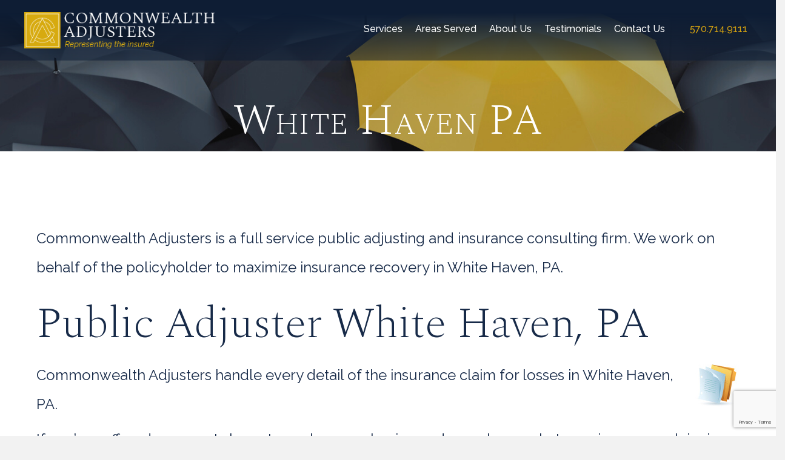

--- FILE ---
content_type: text/html; charset=UTF-8
request_url: https://www.commonwealthadjusters.com/white-haven-pa/
body_size: 76176
content:
<!DOCTYPE html>
<html lang="en-US" prefix="og: https://ogp.me/ns#">
<head>
<meta charset="UTF-8" />
<script>
var gform;gform||(document.addEventListener("gform_main_scripts_loaded",function(){gform.scriptsLoaded=!0}),document.addEventListener("gform/theme/scripts_loaded",function(){gform.themeScriptsLoaded=!0}),window.addEventListener("DOMContentLoaded",function(){gform.domLoaded=!0}),gform={domLoaded:!1,scriptsLoaded:!1,themeScriptsLoaded:!1,isFormEditor:()=>"function"==typeof InitializeEditor,callIfLoaded:function(o){return!(!gform.domLoaded||!gform.scriptsLoaded||!gform.themeScriptsLoaded&&!gform.isFormEditor()||(gform.isFormEditor()&&console.warn("The use of gform.initializeOnLoaded() is deprecated in the form editor context and will be removed in Gravity Forms 3.1."),o(),0))},initializeOnLoaded:function(o){gform.callIfLoaded(o)||(document.addEventListener("gform_main_scripts_loaded",()=>{gform.scriptsLoaded=!0,gform.callIfLoaded(o)}),document.addEventListener("gform/theme/scripts_loaded",()=>{gform.themeScriptsLoaded=!0,gform.callIfLoaded(o)}),window.addEventListener("DOMContentLoaded",()=>{gform.domLoaded=!0,gform.callIfLoaded(o)}))},hooks:{action:{},filter:{}},addAction:function(o,r,e,t){gform.addHook("action",o,r,e,t)},addFilter:function(o,r,e,t){gform.addHook("filter",o,r,e,t)},doAction:function(o){gform.doHook("action",o,arguments)},applyFilters:function(o){return gform.doHook("filter",o,arguments)},removeAction:function(o,r){gform.removeHook("action",o,r)},removeFilter:function(o,r,e){gform.removeHook("filter",o,r,e)},addHook:function(o,r,e,t,n){null==gform.hooks[o][r]&&(gform.hooks[o][r]=[]);var d=gform.hooks[o][r];null==n&&(n=r+"_"+d.length),gform.hooks[o][r].push({tag:n,callable:e,priority:t=null==t?10:t})},doHook:function(r,o,e){var t;if(e=Array.prototype.slice.call(e,1),null!=gform.hooks[r][o]&&((o=gform.hooks[r][o]).sort(function(o,r){return o.priority-r.priority}),o.forEach(function(o){"function"!=typeof(t=o.callable)&&(t=window[t]),"action"==r?t.apply(null,e):e[0]=t.apply(null,e)})),"filter"==r)return e[0]},removeHook:function(o,r,t,n){var e;null!=gform.hooks[o][r]&&(e=(e=gform.hooks[o][r]).filter(function(o,r,e){return!!(null!=n&&n!=o.tag||null!=t&&t!=o.priority)}),gform.hooks[o][r]=e)}});
</script>

<meta name='viewport' content='width=device-width, initial-scale=1.0' />
<meta http-equiv='X-UA-Compatible' content='IE=edge' />
<link rel="profile" href="https://gmpg.org/xfn/11" />

<!-- Search Engine Optimization by Rank Math - https://rankmath.com/ -->
<title>White Haven PA - Commonwealth Adjusters</title>
<meta name="robots" content="follow, index, max-snippet:-1, max-video-preview:-1, max-image-preview:large"/>
<link rel="canonical" href="https://www.commonwealthadjusters.com/white-haven-pa/" />
<meta property="og:locale" content="en_US" />
<meta property="og:type" content="article" />
<meta property="og:title" content="White Haven PA - Commonwealth Adjusters" />
<meta property="og:description" content="Commonwealth Adjusters is a full service public adjusting and insurance consulting firm. We work on behalf of the policyholder to maximize insurance recovery in White Haven, PA. Public Adjuster White Haven, PA Commonwealth Adjusters handle every detail of the insurance claim for losses in White Haven, PA. If you&#8217;ve suffered a property loss at your&hellip;" />
<meta property="og:url" content="https://www.commonwealthadjusters.com/white-haven-pa/" />
<meta property="og:site_name" content="www.commonwealthadjusters.com" />
<meta property="article:publisher" content="https://www.facebook.com/commonwealthadjusters/" />
<meta property="og:image" content="https://www.commonwealthadjusters.com/wp-content/uploads/policyicon.jpg" />
<meta property="og:image:secure_url" content="https://www.commonwealthadjusters.com/wp-content/uploads/policyicon.jpg" />
<meta property="og:image:alt" content="White Haven PA" />
<meta property="article:published_time" content="2015-10-08T16:20:36-04:00" />
<meta name="twitter:card" content="summary_large_image" />
<meta name="twitter:title" content="White Haven PA - Commonwealth Adjusters" />
<meta name="twitter:description" content="Commonwealth Adjusters is a full service public adjusting and insurance consulting firm. We work on behalf of the policyholder to maximize insurance recovery in White Haven, PA. Public Adjuster White Haven, PA Commonwealth Adjusters handle every detail of the insurance claim for losses in White Haven, PA. If you&#8217;ve suffered a property loss at your&hellip;" />
<meta name="twitter:image" content="https://www.commonwealthadjusters.com/wp-content/uploads/policyicon.jpg" />
<meta name="twitter:label1" content="Time to read" />
<meta name="twitter:data1" content="1 minute" />
<script type="application/ld+json" class="rank-math-schema">{"@context":"https://schema.org","@graph":[{"@type":["LocalBusiness","Organization"],"@id":"https://www.commonwealthadjusters.com/#organization","name":"Commonwealth Adjusters","url":"https://www.commonwealthadjusters.com","sameAs":["https://www.facebook.com/commonwealthadjusters/"],"openingHours":["Monday,Tuesday,Wednesday,Thursday,Friday,Saturday,Sunday 09:00-17:00"]},{"@type":"WebSite","@id":"https://www.commonwealthadjusters.com/#website","url":"https://www.commonwealthadjusters.com","name":"www.commonwealthadjusters.com","publisher":{"@id":"https://www.commonwealthadjusters.com/#organization"},"inLanguage":"en-US"},{"@type":"ImageObject","@id":"/wp-content/uploads/policyicon.jpg","url":"/wp-content/uploads/policyicon.jpg","width":"200","height":"200","inLanguage":"en-US"},{"@type":"WebPage","@id":"https://www.commonwealthadjusters.com/white-haven-pa/#webpage","url":"https://www.commonwealthadjusters.com/white-haven-pa/","name":"White Haven PA - Commonwealth Adjusters","datePublished":"2015-10-08T16:20:36-04:00","dateModified":"2015-10-08T16:20:36-04:00","isPartOf":{"@id":"https://www.commonwealthadjusters.com/#website"},"primaryImageOfPage":{"@id":"/wp-content/uploads/policyicon.jpg"},"inLanguage":"en-US"},{"@type":"Person","@id":"https://www.commonwealthadjusters.com/author/","url":"https://www.commonwealthadjusters.com/author/","image":{"@type":"ImageObject","@id":"https://secure.gravatar.com/avatar/?s=96&amp;d=mm&amp;r=g","url":"https://secure.gravatar.com/avatar/?s=96&amp;d=mm&amp;r=g","inLanguage":"en-US"},"worksFor":{"@id":"https://www.commonwealthadjusters.com/#organization"}},{"@type":"Article","headline":"White Haven PA - Commonwealth Adjusters","datePublished":"2015-10-08T16:20:36-04:00","dateModified":"2015-10-08T16:20:36-04:00","author":{"@id":"https://www.commonwealthadjusters.com/author/"},"publisher":{"@id":"https://www.commonwealthadjusters.com/#organization"},"description":"Commonwealth Adjusters is a full service public adjusting and insurance consulting firm. We work on behalf of the policyholder to maximize insurance recovery in White Haven, PA.","name":"White Haven PA - Commonwealth Adjusters","@id":"https://www.commonwealthadjusters.com/white-haven-pa/#richSnippet","isPartOf":{"@id":"https://www.commonwealthadjusters.com/white-haven-pa/#webpage"},"image":{"@id":"/wp-content/uploads/policyicon.jpg"},"inLanguage":"en-US","mainEntityOfPage":{"@id":"https://www.commonwealthadjusters.com/white-haven-pa/#webpage"}}]}</script>
<!-- /Rank Math WordPress SEO plugin -->

<link rel='dns-prefetch' href='//platform-api.sharethis.com' />
<link rel='dns-prefetch' href='//fonts.googleapis.com' />
<link href='https://fonts.gstatic.com' crossorigin rel='preconnect' />
<link rel="alternate" type="application/rss+xml" title="Commonwealth Adjusters &raquo; Feed" href="https://www.commonwealthadjusters.com/feed/" />
<link rel="alternate" type="application/rss+xml" title="Commonwealth Adjusters &raquo; Comments Feed" href="https://www.commonwealthadjusters.com/comments/feed/" />
<link rel="alternate" title="oEmbed (JSON)" type="application/json+oembed" href="https://www.commonwealthadjusters.com/wp-json/oembed/1.0/embed?url=https%3A%2F%2Fwww.commonwealthadjusters.com%2Fwhite-haven-pa%2F" />
<link rel="alternate" title="oEmbed (XML)" type="text/xml+oembed" href="https://www.commonwealthadjusters.com/wp-json/oembed/1.0/embed?url=https%3A%2F%2Fwww.commonwealthadjusters.com%2Fwhite-haven-pa%2F&#038;format=xml" />
		<!-- This site uses the Google Analytics by ExactMetrics plugin v8.11.1 - Using Analytics tracking - https://www.exactmetrics.com/ -->
		<!-- Note: ExactMetrics is not currently configured on this site. The site owner needs to authenticate with Google Analytics in the ExactMetrics settings panel. -->
					<!-- No tracking code set -->
				<!-- / Google Analytics by ExactMetrics -->
		<style id='wp-img-auto-sizes-contain-inline-css'>
img:is([sizes=auto i],[sizes^="auto," i]){contain-intrinsic-size:3000px 1500px}
/*# sourceURL=wp-img-auto-sizes-contain-inline-css */
</style>
<style id='wp-emoji-styles-inline-css'>

	img.wp-smiley, img.emoji {
		display: inline !important;
		border: none !important;
		box-shadow: none !important;
		height: 1em !important;
		width: 1em !important;
		margin: 0 0.07em !important;
		vertical-align: -0.1em !important;
		background: none !important;
		padding: 0 !important;
	}
/*# sourceURL=wp-emoji-styles-inline-css */
</style>
<link rel='stylesheet' id='wp-block-library-css' href='https://www.commonwealthadjusters.com/wp-includes/css/dist/block-library/style.min.css?ver=6.9' media='all' />
<style id='global-styles-inline-css'>
:root{--wp--preset--aspect-ratio--square: 1;--wp--preset--aspect-ratio--4-3: 4/3;--wp--preset--aspect-ratio--3-4: 3/4;--wp--preset--aspect-ratio--3-2: 3/2;--wp--preset--aspect-ratio--2-3: 2/3;--wp--preset--aspect-ratio--16-9: 16/9;--wp--preset--aspect-ratio--9-16: 9/16;--wp--preset--color--black: #000000;--wp--preset--color--cyan-bluish-gray: #abb8c3;--wp--preset--color--white: #ffffff;--wp--preset--color--pale-pink: #f78da7;--wp--preset--color--vivid-red: #cf2e2e;--wp--preset--color--luminous-vivid-orange: #ff6900;--wp--preset--color--luminous-vivid-amber: #fcb900;--wp--preset--color--light-green-cyan: #7bdcb5;--wp--preset--color--vivid-green-cyan: #00d084;--wp--preset--color--pale-cyan-blue: #8ed1fc;--wp--preset--color--vivid-cyan-blue: #0693e3;--wp--preset--color--vivid-purple: #9b51e0;--wp--preset--gradient--vivid-cyan-blue-to-vivid-purple: linear-gradient(135deg,rgb(6,147,227) 0%,rgb(155,81,224) 100%);--wp--preset--gradient--light-green-cyan-to-vivid-green-cyan: linear-gradient(135deg,rgb(122,220,180) 0%,rgb(0,208,130) 100%);--wp--preset--gradient--luminous-vivid-amber-to-luminous-vivid-orange: linear-gradient(135deg,rgb(252,185,0) 0%,rgb(255,105,0) 100%);--wp--preset--gradient--luminous-vivid-orange-to-vivid-red: linear-gradient(135deg,rgb(255,105,0) 0%,rgb(207,46,46) 100%);--wp--preset--gradient--very-light-gray-to-cyan-bluish-gray: linear-gradient(135deg,rgb(238,238,238) 0%,rgb(169,184,195) 100%);--wp--preset--gradient--cool-to-warm-spectrum: linear-gradient(135deg,rgb(74,234,220) 0%,rgb(151,120,209) 20%,rgb(207,42,186) 40%,rgb(238,44,130) 60%,rgb(251,105,98) 80%,rgb(254,248,76) 100%);--wp--preset--gradient--blush-light-purple: linear-gradient(135deg,rgb(255,206,236) 0%,rgb(152,150,240) 100%);--wp--preset--gradient--blush-bordeaux: linear-gradient(135deg,rgb(254,205,165) 0%,rgb(254,45,45) 50%,rgb(107,0,62) 100%);--wp--preset--gradient--luminous-dusk: linear-gradient(135deg,rgb(255,203,112) 0%,rgb(199,81,192) 50%,rgb(65,88,208) 100%);--wp--preset--gradient--pale-ocean: linear-gradient(135deg,rgb(255,245,203) 0%,rgb(182,227,212) 50%,rgb(51,167,181) 100%);--wp--preset--gradient--electric-grass: linear-gradient(135deg,rgb(202,248,128) 0%,rgb(113,206,126) 100%);--wp--preset--gradient--midnight: linear-gradient(135deg,rgb(2,3,129) 0%,rgb(40,116,252) 100%);--wp--preset--font-size--small: 13px;--wp--preset--font-size--medium: 20px;--wp--preset--font-size--large: 36px;--wp--preset--font-size--x-large: 42px;--wp--preset--spacing--20: 0.44rem;--wp--preset--spacing--30: 0.67rem;--wp--preset--spacing--40: 1rem;--wp--preset--spacing--50: 1.5rem;--wp--preset--spacing--60: 2.25rem;--wp--preset--spacing--70: 3.38rem;--wp--preset--spacing--80: 5.06rem;--wp--preset--shadow--natural: 6px 6px 9px rgba(0, 0, 0, 0.2);--wp--preset--shadow--deep: 12px 12px 50px rgba(0, 0, 0, 0.4);--wp--preset--shadow--sharp: 6px 6px 0px rgba(0, 0, 0, 0.2);--wp--preset--shadow--outlined: 6px 6px 0px -3px rgb(255, 255, 255), 6px 6px rgb(0, 0, 0);--wp--preset--shadow--crisp: 6px 6px 0px rgb(0, 0, 0);}:where(.is-layout-flex){gap: 0.5em;}:where(.is-layout-grid){gap: 0.5em;}body .is-layout-flex{display: flex;}.is-layout-flex{flex-wrap: wrap;align-items: center;}.is-layout-flex > :is(*, div){margin: 0;}body .is-layout-grid{display: grid;}.is-layout-grid > :is(*, div){margin: 0;}:where(.wp-block-columns.is-layout-flex){gap: 2em;}:where(.wp-block-columns.is-layout-grid){gap: 2em;}:where(.wp-block-post-template.is-layout-flex){gap: 1.25em;}:where(.wp-block-post-template.is-layout-grid){gap: 1.25em;}.has-black-color{color: var(--wp--preset--color--black) !important;}.has-cyan-bluish-gray-color{color: var(--wp--preset--color--cyan-bluish-gray) !important;}.has-white-color{color: var(--wp--preset--color--white) !important;}.has-pale-pink-color{color: var(--wp--preset--color--pale-pink) !important;}.has-vivid-red-color{color: var(--wp--preset--color--vivid-red) !important;}.has-luminous-vivid-orange-color{color: var(--wp--preset--color--luminous-vivid-orange) !important;}.has-luminous-vivid-amber-color{color: var(--wp--preset--color--luminous-vivid-amber) !important;}.has-light-green-cyan-color{color: var(--wp--preset--color--light-green-cyan) !important;}.has-vivid-green-cyan-color{color: var(--wp--preset--color--vivid-green-cyan) !important;}.has-pale-cyan-blue-color{color: var(--wp--preset--color--pale-cyan-blue) !important;}.has-vivid-cyan-blue-color{color: var(--wp--preset--color--vivid-cyan-blue) !important;}.has-vivid-purple-color{color: var(--wp--preset--color--vivid-purple) !important;}.has-black-background-color{background-color: var(--wp--preset--color--black) !important;}.has-cyan-bluish-gray-background-color{background-color: var(--wp--preset--color--cyan-bluish-gray) !important;}.has-white-background-color{background-color: var(--wp--preset--color--white) !important;}.has-pale-pink-background-color{background-color: var(--wp--preset--color--pale-pink) !important;}.has-vivid-red-background-color{background-color: var(--wp--preset--color--vivid-red) !important;}.has-luminous-vivid-orange-background-color{background-color: var(--wp--preset--color--luminous-vivid-orange) !important;}.has-luminous-vivid-amber-background-color{background-color: var(--wp--preset--color--luminous-vivid-amber) !important;}.has-light-green-cyan-background-color{background-color: var(--wp--preset--color--light-green-cyan) !important;}.has-vivid-green-cyan-background-color{background-color: var(--wp--preset--color--vivid-green-cyan) !important;}.has-pale-cyan-blue-background-color{background-color: var(--wp--preset--color--pale-cyan-blue) !important;}.has-vivid-cyan-blue-background-color{background-color: var(--wp--preset--color--vivid-cyan-blue) !important;}.has-vivid-purple-background-color{background-color: var(--wp--preset--color--vivid-purple) !important;}.has-black-border-color{border-color: var(--wp--preset--color--black) !important;}.has-cyan-bluish-gray-border-color{border-color: var(--wp--preset--color--cyan-bluish-gray) !important;}.has-white-border-color{border-color: var(--wp--preset--color--white) !important;}.has-pale-pink-border-color{border-color: var(--wp--preset--color--pale-pink) !important;}.has-vivid-red-border-color{border-color: var(--wp--preset--color--vivid-red) !important;}.has-luminous-vivid-orange-border-color{border-color: var(--wp--preset--color--luminous-vivid-orange) !important;}.has-luminous-vivid-amber-border-color{border-color: var(--wp--preset--color--luminous-vivid-amber) !important;}.has-light-green-cyan-border-color{border-color: var(--wp--preset--color--light-green-cyan) !important;}.has-vivid-green-cyan-border-color{border-color: var(--wp--preset--color--vivid-green-cyan) !important;}.has-pale-cyan-blue-border-color{border-color: var(--wp--preset--color--pale-cyan-blue) !important;}.has-vivid-cyan-blue-border-color{border-color: var(--wp--preset--color--vivid-cyan-blue) !important;}.has-vivid-purple-border-color{border-color: var(--wp--preset--color--vivid-purple) !important;}.has-vivid-cyan-blue-to-vivid-purple-gradient-background{background: var(--wp--preset--gradient--vivid-cyan-blue-to-vivid-purple) !important;}.has-light-green-cyan-to-vivid-green-cyan-gradient-background{background: var(--wp--preset--gradient--light-green-cyan-to-vivid-green-cyan) !important;}.has-luminous-vivid-amber-to-luminous-vivid-orange-gradient-background{background: var(--wp--preset--gradient--luminous-vivid-amber-to-luminous-vivid-orange) !important;}.has-luminous-vivid-orange-to-vivid-red-gradient-background{background: var(--wp--preset--gradient--luminous-vivid-orange-to-vivid-red) !important;}.has-very-light-gray-to-cyan-bluish-gray-gradient-background{background: var(--wp--preset--gradient--very-light-gray-to-cyan-bluish-gray) !important;}.has-cool-to-warm-spectrum-gradient-background{background: var(--wp--preset--gradient--cool-to-warm-spectrum) !important;}.has-blush-light-purple-gradient-background{background: var(--wp--preset--gradient--blush-light-purple) !important;}.has-blush-bordeaux-gradient-background{background: var(--wp--preset--gradient--blush-bordeaux) !important;}.has-luminous-dusk-gradient-background{background: var(--wp--preset--gradient--luminous-dusk) !important;}.has-pale-ocean-gradient-background{background: var(--wp--preset--gradient--pale-ocean) !important;}.has-electric-grass-gradient-background{background: var(--wp--preset--gradient--electric-grass) !important;}.has-midnight-gradient-background{background: var(--wp--preset--gradient--midnight) !important;}.has-small-font-size{font-size: var(--wp--preset--font-size--small) !important;}.has-medium-font-size{font-size: var(--wp--preset--font-size--medium) !important;}.has-large-font-size{font-size: var(--wp--preset--font-size--large) !important;}.has-x-large-font-size{font-size: var(--wp--preset--font-size--x-large) !important;}
/*# sourceURL=global-styles-inline-css */
</style>

<style id='classic-theme-styles-inline-css'>
/*! This file is auto-generated */
.wp-block-button__link{color:#fff;background-color:#32373c;border-radius:9999px;box-shadow:none;text-decoration:none;padding:calc(.667em + 2px) calc(1.333em + 2px);font-size:1.125em}.wp-block-file__button{background:#32373c;color:#fff;text-decoration:none}
/*# sourceURL=/wp-includes/css/classic-themes.min.css */
</style>
<link rel='stylesheet' id='tss-css' href='https://www.commonwealthadjusters.com/wp-content/plugins/testimonial-slider-and-showcase/assets/css/wptestimonial.css?ver=2.4.1' media='all' />
<link rel='stylesheet' id='font-awesome-5-css' href='https://www.commonwealthadjusters.com/wp-content/plugins/bb-plugin/fonts/fontawesome/5.15.4/css/all.min.css?ver=2.6.2.3' media='all' />
<link rel='stylesheet' id='ultimate-icons-css' href='https://www.commonwealthadjusters.com/wp-content/uploads/bb-plugin/icons/ultimate-icons/style.css?ver=2.6.2.3' media='all' />
<link rel='stylesheet' id='fl-builder-layout-bundle-389f5b3806cbd6d1ea2ee9055c759ce0-css' href='https://www.commonwealthadjusters.com/wp-content/uploads/bb-plugin/cache/389f5b3806cbd6d1ea2ee9055c759ce0-layout-bundle.css?ver=2.6.2.3-1.4.5' media='all' />
<link rel='stylesheet' id='jquery-magnificpopup-css' href='https://www.commonwealthadjusters.com/wp-content/plugins/bb-plugin/css/jquery.magnificpopup.min.css?ver=2.6.2.3' media='all' />
<link rel='stylesheet' id='bootstrap-css' href='https://www.commonwealthadjusters.com/wp-content/themes/bb-theme/css/bootstrap.min.css?ver=1.7.12.1' media='all' />
<link rel='stylesheet' id='fl-automator-skin-css' href='https://www.commonwealthadjusters.com/wp-content/uploads/bb-theme/skin-639cbe8482d23.css?ver=1.7.12.1' media='all' />
<link rel='stylesheet' id='fl-child-theme-css' href='https://www.commonwealthadjusters.com/wp-content/themes/bb-theme-child/style.css?ver=6.9' media='all' />
<link rel='stylesheet' id='fl-builder-google-fonts-cc3bb4cdae6742c43c7710826c38eb56-css' href='//fonts.googleapis.com/css?family=Raleway%3A400%2C700%2C500%2C300%7CSpectral%3A200&#038;ver=6.9' media='all' />
<script src="https://www.commonwealthadjusters.com/wp-includes/js/jquery/jquery.min.js?ver=3.7.1" id="jquery-core-js"></script>
<script src="https://www.commonwealthadjusters.com/wp-includes/js/jquery/jquery-migrate.min.js?ver=3.4.1" id="jquery-migrate-js"></script>
<script src="https://www.commonwealthadjusters.com/wp-includes/js/imagesloaded.min.js?ver=6.9" id="imagesloaded-js"></script>
<script src="//platform-api.sharethis.com/js/sharethis.js#source=googleanalytics-wordpress#product=ga&amp;property=5f2adc921f79b400128b9580" id="googleanalytics-platform-sharethis-js"></script>
<link rel="https://api.w.org/" href="https://www.commonwealthadjusters.com/wp-json/" /><link rel="alternate" title="JSON" type="application/json" href="https://www.commonwealthadjusters.com/wp-json/wp/v2/pages/2313" /><link rel="EditURI" type="application/rsd+xml" title="RSD" href="https://www.commonwealthadjusters.com/xmlrpc.php?rsd" />
<meta name="generator" content="WordPress 6.9" />
<link rel='shortlink' href='https://www.commonwealthadjusters.com/?p=2313' />
<style>.recentcomments a{display:inline !important;padding:0 !important;margin:0 !important;}</style><script>
(function() {
	(function (i, s, o, g, r, a, m) {
		i['GoogleAnalyticsObject'] = r;
		i[r] = i[r] || function () {
				(i[r].q = i[r].q || []).push(arguments)
			}, i[r].l = 1 * new Date();
		a = s.createElement(o),
			m = s.getElementsByTagName(o)[0];
		a.async = 1;
		a.src = g;
		m.parentNode.insertBefore(a, m)
	})(window, document, 'script', 'https://google-analytics.com/analytics.js', 'ga');

	ga('create', 'UA-15500968-1', 'auto');
			ga('send', 'pageview');
	})();
</script>
<link rel="icon" href="https://www.commonwealthadjusters.com/wp-content/uploads/cropped-Commonwealth-Mark-32x32.jpg" sizes="32x32" />
<link rel="icon" href="https://www.commonwealthadjusters.com/wp-content/uploads/cropped-Commonwealth-Mark-192x192.jpg" sizes="192x192" />
<link rel="apple-touch-icon" href="https://www.commonwealthadjusters.com/wp-content/uploads/cropped-Commonwealth-Mark-180x180.jpg" />
<meta name="msapplication-TileImage" content="https://www.commonwealthadjusters.com/wp-content/uploads/cropped-Commonwealth-Mark-270x270.jpg" />
		<style id="wp-custom-css">
			
		</style>
		<!--- Start of GetEmails.com Code --->
<script type="text/javascript">
!function(){var geq=window.geq=window.geq||[];if(geq.initialize) return;if (geq.invoked){if (window.console && console.error) {console.error("GetEmails snippet included twice.");}return;}geq.invoked = true;geq.methods = ["page", "suppress", "trackOrder"];geq.factory = function(method){return function(){var args = Array.prototype.slice.call(arguments);args.unshift(method);geq.push(args);return geq;};};for (var i = 0; i < geq.methods.length; i++) {var key = geq.methods[i];geq[key] = geq.factory(key);}geq.load = function(key){var script = document.createElement("script");script.type = "text/javascript";script.async = true;script.src = "https://s3-us-west-2.amazonaws.com/files.getemails.com/account/" + key + "/source/ge.js";var first = document.getElementsByTagName("script")[0];first.parentNode.insertBefore(script, first);};geq.SNIPPET_VERSION = "1.3.8";
geq.load("ZRKHXVK");}();
</script>
<script>geq.page()</script>
<!--- End of GetEmails.com Code --->

<link rel='stylesheet' id='gforms_reset_css-css' href='https://www.commonwealthadjusters.com/wp-content/plugins/gravityforms/legacy/css/formreset.min.css?ver=2.9.26' media='all' />
<link rel='stylesheet' id='gforms_formsmain_css-css' href='https://www.commonwealthadjusters.com/wp-content/plugins/gravityforms/legacy/css/formsmain.min.css?ver=2.9.26' media='all' />
<link rel='stylesheet' id='gforms_ready_class_css-css' href='https://www.commonwealthadjusters.com/wp-content/plugins/gravityforms/legacy/css/readyclass.min.css?ver=2.9.26' media='all' />
<link rel='stylesheet' id='gforms_browsers_css-css' href='https://www.commonwealthadjusters.com/wp-content/plugins/gravityforms/legacy/css/browsers.min.css?ver=2.9.26' media='all' />
</head>
<body data-rsssl=1 class="wp-singular page-template-default page page-id-2313 wp-theme-bb-theme wp-child-theme-bb-theme-child fl-theme-builder-singular fl-theme-builder-singular-standard-content fl-theme-builder-header fl-theme-builder-header-header fl-theme-builder-footer fl-theme-builder-footer-footer fl-framework-bootstrap fl-preset-default fl-full-width fl-search-active" itemscope="itemscope" itemtype="https://schema.org/WebPage">
<a aria-label="Skip to content" class="fl-screen-reader-text" href="#fl-main-content">Skip to content</a><div class="fl-page">
	<header class="fl-builder-content fl-builder-content-3489 fl-builder-global-templates-locked" data-post-id="3489" data-type="header" data-sticky="1" data-sticky-on="" data-sticky-breakpoint="medium" data-shrink="0" data-overlay="1" data-overlay-bg="default" data-shrink-image-height="50px" role="banner" itemscope="itemscope" itemtype="http://schema.org/WPHeader"><div class="fl-row fl-row-full-width fl-row-bg-gradient fl-node-5e77dbbdd0eb5" data-node="5e77dbbdd0eb5">
	<div class="fl-row-content-wrap">
								<div class="fl-row-content fl-row-fixed-width fl-node-content">
		
<div class="fl-col-group fl-node-5e77f88613cbc fl-col-group-custom-width" data-node="5e77f88613cbc">
			<div class="fl-col fl-node-5e77f88613d91 fl-col-small" data-node="5e77f88613d91">
	<div class="fl-col-content fl-node-content"><div class="fl-module fl-module-photo fl-node-5e77dc41309fc" data-node="5e77dc41309fc">
	<div class="fl-module-content fl-node-content">
		<div class="fl-photo fl-photo-align-left" itemscope itemtype="https://schema.org/ImageObject">
	<div class="fl-photo-content fl-photo-img-png">
				<a href="/" target="_self" itemprop="url">
				<img loading="lazy" decoding="async" width="361" height="69" class="fl-photo-img wp-image-3495" src="https://www.commonwealthadjusters.com/wp-content/uploads/Commonwealth-Adjusters-Logo.png" alt="Commonwealth-Adjusters-Logo" itemprop="image" title="Commonwealth-Adjusters-Logo"  data-no-lazy="1" srcset="https://www.commonwealthadjusters.com/wp-content/uploads/Commonwealth-Adjusters-Logo.png 361w, https://www.commonwealthadjusters.com/wp-content/uploads/Commonwealth-Adjusters-Logo-300x57.png 300w" sizes="auto, (max-width: 361px) 100vw, 361px" />
				</a>
					</div>
	</div>
	</div>
</div>
</div>
</div>
			<div class="fl-col fl-node-5f11bfe3b88db fl-col-small" data-node="5f11bfe3b88db">
	<div class="fl-col-content fl-node-content"><div class="fl-module fl-module-spacer-gap fl-node-5f11bfe3b8663 fl-visible-mobile" data-node="5f11bfe3b8663">
	<div class="fl-module-content fl-node-content">
		<div class="uabb-module-content uabb-spacer-gap-preview uabb-spacer-gap">
</div>
	</div>
</div>
</div>
</div>
			<div class="fl-col fl-node-5e77f88613d95" data-node="5e77f88613d95">
	<div class="fl-col-content fl-node-content"><div class="fl-module fl-module-uabb-advanced-menu fl-node-5e77df3aa72a5" data-node="5e77df3aa72a5">
	<div class="fl-module-content fl-node-content">
			<div class="uabb-creative-menu
	 uabb-creative-menu-accordion-collapse	uabb-menu-default">
		<div class="uabb-creative-menu-mobile-toggle-container"><div class="uabb-creative-menu-mobile-toggle hamburger" tabindex="0"><div class="uabb-svg-container"><svg version="1.1" class="hamburger-menu" xmlns="https://www.w3.org/2000/svg" xmlns:xlink="https://www.w3.org/1999/xlink" viewBox="0 0 50 50">
<rect class="uabb-hamburger-menu-top" width="50" height="10"/>
<rect class="uabb-hamburger-menu-middle" y="20" width="50" height="10"/>
<rect class="uabb-hamburger-menu-bottom" y="40" width="50" height="10"/>
</svg>
</div></div></div>			<div class="uabb-clear"></div>
					<ul id="menu-primary" class="menu uabb-creative-menu-horizontal uabb-toggle-none"><li id="menu-item-3694" class="menu-item menu-item-type-post_type menu-item-object-page menu-item-has-children uabb-has-submenu uabb-creative-menu uabb-cm-style"><div class="uabb-has-submenu-container"><a href="https://www.commonwealthadjusters.com/services/"><span class="menu-item-text">Services<span class="uabb-menu-toggle"></span></span></a></div>
<ul class="sub-menu">
	<li id="menu-item-3698" class="menu-item menu-item-type-post_type menu-item-object-page uabb-creative-menu uabb-cm-style"><a href="https://www.commonwealthadjusters.com/services/fire-lighting-claims-public-adjuster/"><span class="menu-item-text">Fire &#038; Lightning Claims</span></a></li>
	<li id="menu-item-3696" class="menu-item menu-item-type-post_type menu-item-object-page uabb-creative-menu uabb-cm-style"><a href="https://www.commonwealthadjusters.com/services/water-freezing-insurance-claims-public-adjuster/"><span class="menu-item-text">Water &#038; Freezing Claims</span></a></li>
	<li id="menu-item-3695" class="menu-item menu-item-type-post_type menu-item-object-page uabb-creative-menu uabb-cm-style"><a href="https://www.commonwealthadjusters.com/services/wind-hail-insurance-claim-public-adjuster/"><span class="menu-item-text">Wind &#038; Hail Insurance Claims</span></a></li>
	<li id="menu-item-3697" class="menu-item menu-item-type-post_type menu-item-object-page uabb-creative-menu uabb-cm-style"><a href="https://www.commonwealthadjusters.com/services/vandalism-theft-claims-public-adjuster/"><span class="menu-item-text">Vandalism &#038; Theft Claims</span></a></li>
	<li id="menu-item-3699" class="menu-item menu-item-type-post_type menu-item-object-page uabb-creative-menu uabb-cm-style"><a href="https://www.commonwealthadjusters.com/public-adjusters-services/"><span class="menu-item-text">Public Adjusters Services</span></a></li>
	<li id="menu-item-3700" class="menu-item menu-item-type-post_type menu-item-object-page uabb-creative-menu uabb-cm-style"><a href="https://www.commonwealthadjusters.com/risk-management/"><span class="menu-item-text">Risk Management</span></a></li>
	<li id="menu-item-3701" class="menu-item menu-item-type-post_type menu-item-object-page uabb-creative-menu uabb-cm-style"><a href="https://www.commonwealthadjusters.com/insurance-appraisers/"><span class="menu-item-text">Insurance Appraisers</span></a></li>
</ul>
</li>
<li id="menu-item-736" class="menu-item menu-item-type-post_type menu-item-object-page uabb-creative-menu uabb-cm-style"><a href="https://www.commonwealthadjusters.com/areas-served/"><span class="menu-item-text">Areas Served</span></a></li>
<li id="menu-item-66" class="menu-item menu-item-type-post_type menu-item-object-page menu-item-has-children uabb-has-submenu uabb-creative-menu uabb-cm-style"><div class="uabb-has-submenu-container"><a href="https://www.commonwealthadjusters.com/about-us/"><span class="menu-item-text">About Us<span class="uabb-menu-toggle"></span></span></a></div>
<ul class="sub-menu">
	<li id="menu-item-737" class="menu-item menu-item-type-post_type menu-item-object-page uabb-creative-menu uabb-cm-style"><a href="https://www.commonwealthadjusters.com/why-hire-commonwealth-adjusters/"><span class="menu-item-text">Why Commonwealth?</span></a></li>
	<li id="menu-item-65" class="menu-item menu-item-type-post_type menu-item-object-page uabb-creative-menu uabb-cm-style"><a href="https://www.commonwealthadjusters.com/staff/"><span class="menu-item-text">Staff</span></a></li>
	<li id="menu-item-735" class="menu-item menu-item-type-post_type menu-item-object-page uabb-creative-menu uabb-cm-style"><a href="https://www.commonwealthadjusters.com/faqs/"><span class="menu-item-text">FAQs</span></a></li>
	<li id="menu-item-3047" class="menu-item menu-item-type-post_type menu-item-object-page uabb-creative-menu uabb-cm-style"><a href="https://www.commonwealthadjusters.com/in-the-news/"><span class="menu-item-text">In The News</span></a></li>
</ul>
</li>
<li id="menu-item-64" class="menu-item menu-item-type-post_type menu-item-object-page uabb-creative-menu uabb-cm-style"><a href="https://www.commonwealthadjusters.com/testimonials/"><span class="menu-item-text">Testimonials</span></a></li>
<li id="menu-item-3702" class="menu-item menu-item-type-post_type menu-item-object-page uabb-creative-menu uabb-cm-style"><a href="https://www.commonwealthadjusters.com/contact-us-2/"><span class="menu-item-text">Contact Us</span></a></li>
</ul>	</div>

	<div class="uabb-creative-menu-mobile-toggle-container"><div class="uabb-creative-menu-mobile-toggle hamburger" tabindex="0"><div class="uabb-svg-container"><svg version="1.1" class="hamburger-menu" xmlns="https://www.w3.org/2000/svg" xmlns:xlink="https://www.w3.org/1999/xlink" viewBox="0 0 50 50">
<rect class="uabb-hamburger-menu-top" width="50" height="10"/>
<rect class="uabb-hamburger-menu-middle" y="20" width="50" height="10"/>
<rect class="uabb-hamburger-menu-bottom" y="40" width="50" height="10"/>
</svg>
</div></div></div>			<div class="uabb-creative-menu
			 uabb-creative-menu-accordion-collapse			full-screen">
				<div class="uabb-clear"></div>
				<div class="uabb-menu-overlay uabb-overlay-fade"> <div class="uabb-menu-close-btn"></div>						<ul id="menu-primary-1" class="menu uabb-creative-menu-horizontal uabb-toggle-none"><li id="menu-item-3694" class="menu-item menu-item-type-post_type menu-item-object-page menu-item-has-children uabb-has-submenu uabb-creative-menu uabb-cm-style"><div class="uabb-has-submenu-container"><a href="https://www.commonwealthadjusters.com/services/"><span class="menu-item-text">Services<span class="uabb-menu-toggle"></span></span></a></div>
<ul class="sub-menu">
	<li id="menu-item-3698" class="menu-item menu-item-type-post_type menu-item-object-page uabb-creative-menu uabb-cm-style"><a href="https://www.commonwealthadjusters.com/services/fire-lighting-claims-public-adjuster/"><span class="menu-item-text">Fire &#038; Lightning Claims</span></a></li>
	<li id="menu-item-3696" class="menu-item menu-item-type-post_type menu-item-object-page uabb-creative-menu uabb-cm-style"><a href="https://www.commonwealthadjusters.com/services/water-freezing-insurance-claims-public-adjuster/"><span class="menu-item-text">Water &#038; Freezing Claims</span></a></li>
	<li id="menu-item-3695" class="menu-item menu-item-type-post_type menu-item-object-page uabb-creative-menu uabb-cm-style"><a href="https://www.commonwealthadjusters.com/services/wind-hail-insurance-claim-public-adjuster/"><span class="menu-item-text">Wind &#038; Hail Insurance Claims</span></a></li>
	<li id="menu-item-3697" class="menu-item menu-item-type-post_type menu-item-object-page uabb-creative-menu uabb-cm-style"><a href="https://www.commonwealthadjusters.com/services/vandalism-theft-claims-public-adjuster/"><span class="menu-item-text">Vandalism &#038; Theft Claims</span></a></li>
	<li id="menu-item-3699" class="menu-item menu-item-type-post_type menu-item-object-page uabb-creative-menu uabb-cm-style"><a href="https://www.commonwealthadjusters.com/public-adjusters-services/"><span class="menu-item-text">Public Adjusters Services</span></a></li>
	<li id="menu-item-3700" class="menu-item menu-item-type-post_type menu-item-object-page uabb-creative-menu uabb-cm-style"><a href="https://www.commonwealthadjusters.com/risk-management/"><span class="menu-item-text">Risk Management</span></a></li>
	<li id="menu-item-3701" class="menu-item menu-item-type-post_type menu-item-object-page uabb-creative-menu uabb-cm-style"><a href="https://www.commonwealthadjusters.com/insurance-appraisers/"><span class="menu-item-text">Insurance Appraisers</span></a></li>
</ul>
</li>
<li id="menu-item-736" class="menu-item menu-item-type-post_type menu-item-object-page uabb-creative-menu uabb-cm-style"><a href="https://www.commonwealthadjusters.com/areas-served/"><span class="menu-item-text">Areas Served</span></a></li>
<li id="menu-item-66" class="menu-item menu-item-type-post_type menu-item-object-page menu-item-has-children uabb-has-submenu uabb-creative-menu uabb-cm-style"><div class="uabb-has-submenu-container"><a href="https://www.commonwealthadjusters.com/about-us/"><span class="menu-item-text">About Us<span class="uabb-menu-toggle"></span></span></a></div>
<ul class="sub-menu">
	<li id="menu-item-737" class="menu-item menu-item-type-post_type menu-item-object-page uabb-creative-menu uabb-cm-style"><a href="https://www.commonwealthadjusters.com/why-hire-commonwealth-adjusters/"><span class="menu-item-text">Why Commonwealth?</span></a></li>
	<li id="menu-item-65" class="menu-item menu-item-type-post_type menu-item-object-page uabb-creative-menu uabb-cm-style"><a href="https://www.commonwealthadjusters.com/staff/"><span class="menu-item-text">Staff</span></a></li>
	<li id="menu-item-735" class="menu-item menu-item-type-post_type menu-item-object-page uabb-creative-menu uabb-cm-style"><a href="https://www.commonwealthadjusters.com/faqs/"><span class="menu-item-text">FAQs</span></a></li>
	<li id="menu-item-3047" class="menu-item menu-item-type-post_type menu-item-object-page uabb-creative-menu uabb-cm-style"><a href="https://www.commonwealthadjusters.com/in-the-news/"><span class="menu-item-text">In The News</span></a></li>
</ul>
</li>
<li id="menu-item-64" class="menu-item menu-item-type-post_type menu-item-object-page uabb-creative-menu uabb-cm-style"><a href="https://www.commonwealthadjusters.com/testimonials/"><span class="menu-item-text">Testimonials</span></a></li>
<li id="menu-item-3702" class="menu-item menu-item-type-post_type menu-item-object-page uabb-creative-menu uabb-cm-style"><a href="https://www.commonwealthadjusters.com/contact-us-2/"><span class="menu-item-text">Contact Us</span></a></li>
</ul>				</div>
			</div>
				</div>
</div>
</div>
</div>
			<div class="fl-col fl-node-5e77f88613d97 fl-col-small" data-node="5e77f88613d97">
	<div class="fl-col-content fl-node-content"><div class="fl-module fl-module-uabb-advanced-menu fl-node-5e77f81d7f104 fl-visible-desktop" data-node="5e77f81d7f104">
	<div class="fl-module-content fl-node-content">
			<div class="uabb-creative-menu
	 uabb-creative-menu-accordion-collapse	uabb-menu-default">
		<div class="uabb-creative-menu-mobile-toggle-container"><div class="uabb-creative-menu-mobile-toggle hamburger" tabindex="0"><div class="uabb-svg-container"><svg version="1.1" class="hamburger-menu" xmlns="https://www.w3.org/2000/svg" xmlns:xlink="https://www.w3.org/1999/xlink" viewBox="0 0 50 50">
<rect class="uabb-hamburger-menu-top" width="50" height="10"/>
<rect class="uabb-hamburger-menu-middle" y="20" width="50" height="10"/>
<rect class="uabb-hamburger-menu-bottom" y="40" width="50" height="10"/>
</svg>
</div></div></div>			<div class="uabb-clear"></div>
					<ul id="menu-phone-number" class="menu uabb-creative-menu-horizontal uabb-toggle-none"><li id="menu-item-3703" class="menu-item menu-item-type-custom menu-item-object-custom uabb-creative-menu uabb-cm-style"><a href="tel:+15707149111"><span class="menu-item-text">570.714.9111</span></a></li>
</ul>	</div>

	<div class="uabb-creative-menu-mobile-toggle-container"><div class="uabb-creative-menu-mobile-toggle hamburger" tabindex="0"><div class="uabb-svg-container"><svg version="1.1" class="hamburger-menu" xmlns="https://www.w3.org/2000/svg" xmlns:xlink="https://www.w3.org/1999/xlink" viewBox="0 0 50 50">
<rect class="uabb-hamburger-menu-top" width="50" height="10"/>
<rect class="uabb-hamburger-menu-middle" y="20" width="50" height="10"/>
<rect class="uabb-hamburger-menu-bottom" y="40" width="50" height="10"/>
</svg>
</div></div></div>			<div class="uabb-creative-menu
			 uabb-creative-menu-accordion-collapse			full-screen">
				<div class="uabb-clear"></div>
				<div class="uabb-menu-overlay uabb-overlay-fade"> <div class="uabb-menu-close-btn"></div>						<ul id="menu-phone-number-1" class="menu uabb-creative-menu-horizontal uabb-toggle-none"><li id="menu-item-3703" class="menu-item menu-item-type-custom menu-item-object-custom uabb-creative-menu uabb-cm-style"><a href="tel:+15707149111"><span class="menu-item-text">570.714.9111</span></a></li>
</ul>				</div>
			</div>
				</div>
</div>
</div>
</div>
	</div>
		</div>
	</div>
</div>
</header><div class="uabb-js-breakpoint" style="display: none;"></div>	<div id="fl-main-content" class="fl-page-content" itemprop="mainContentOfPage" role="main">

		<div class="fl-builder-content fl-builder-content-217 fl-builder-global-templates-locked" data-post-id="217"><div class="fl-row fl-row-full-width fl-row-bg-photo fl-node-5ea33bc3d86f7" data-node="5ea33bc3d86f7">
	<div class="fl-row-content-wrap">
								<div class="fl-row-content fl-row-fixed-width fl-node-content">
		
<div class="fl-col-group fl-node-5ea33bc3d86ef" data-node="5ea33bc3d86ef">
			<div class="fl-col fl-node-5ea33bc3d86f2" data-node="5ea33bc3d86f2">
	<div class="fl-col-content fl-node-content"><div class="fl-module fl-module-spacer-gap fl-node-5ea33bc3d86f5" data-node="5ea33bc3d86f5">
	<div class="fl-module-content fl-node-content">
		<div class="uabb-module-content uabb-spacer-gap-preview uabb-spacer-gap">
</div>
	</div>
</div>
<div class="fl-module fl-module-heading fl-node-5ea33bc3d86f6" data-node="5ea33bc3d86f6">
	<div class="fl-module-content fl-node-content">
		<h1 class="fl-heading">
		<span class="fl-heading-text">White Haven PA</span>
	</h1>
	</div>
</div>
</div>
</div>
	</div>
		</div>
	</div>
</div>
<div class="fl-row fl-row-full-width fl-row-bg-gradient fl-node-5ea33bf34e00f" data-node="5ea33bf34e00f">
	<div class="fl-row-content-wrap">
								<div class="fl-row-content fl-row-fixed-width fl-node-content">
		
<div class="fl-col-group fl-node-5ea33bf35292b" data-node="5ea33bf35292b">
			<div class="fl-col fl-node-5ea33bf352a0f" data-node="5ea33bf352a0f">
	<div class="fl-col-content fl-node-content"><div class="fl-module fl-module-spacer-gap fl-node-5ea33bf34db2b" data-node="5ea33bf34db2b">
	<div class="fl-module-content fl-node-content">
		<div class="uabb-module-content uabb-spacer-gap-preview uabb-spacer-gap">
</div>
	</div>
</div>
<div class="fl-module fl-module-rich-text fl-node-5ea33c2576684" data-node="5ea33c2576684">
	<div class="fl-module-content fl-node-content">
		<div class="fl-rich-text">
	<div id="slogan">
<p>Commonwealth Adjusters is a full service public adjusting and insurance consulting firm. We work on behalf of the policyholder to maximize insurance recovery in White Haven, PA.</p>
</div>
<div id="leftcontent">
<h1>Public Adjuster White Haven, PA</h1>
<p><img decoding="async" src="/wp-content/uploads/policyicon.jpg" style="float:right"></p>
<p>Commonwealth Adjusters handle every detail of the insurance claim for losses in White Haven, PA. </p>
<p>If you&#8217;ve suffered a property loss at your home or business, do you know what your insurance claim is really worth? You&#8217;re entitled to a fair recovery from your insurance company. But getting the maximum settlement, enough to rebuild or replace your damaged property, isn&#8217;t always easy. The way you handle the claim can greatly affect the amount of your settlement.</p>
<p>Commonwealth Adjusters is a team of seasoned public insurance adjusters licensed in Pennsylvania and New Jersey,  who have represented policy holders like you since 1964.   Our mission is to assist insureds  in the complex task of preparing, presenting, and negotiating insurance claims on their behalf in order that you receive the maximum insurance recovery.</p>
<p><strong>Do you know what your insurance claim is really worth?</strong></p>
<p>Your  insurance carrier has adjusters  who adjust claims on a daily basis and are always looking out and protecting the interest of the insurance company.   By engaging the services of Commonwealth Adjusters, it  levels the playing field, putting a professional with the knowledge and expertise of  evaluating damages and understanding policy language on your side.  Public Adjusters are the only type of claims adjusters that can legally represent the rights of an insured during an insurance claims process.</p>
<p>Statistics show that claims prepared by Commonwealth Adjusters settle substantially higher than those handled by policy holders themselves.</p>
</div>
<div id="rightcontent">
<img decoding="async" src="/wp-content/uploads/housefire.jpg" id="housefire-img" alt="Commomwealth Adjusters Water Color" /></p>
<p>We&#8217;re proficient in handling all types of residential and commercial property insurance claims including loss by fire, lightning, flood, windstorm, hail, smoke, vehicle damage, vandalism, malicious mischief, theft and more.</p>
<p>Whether you&#8217;ve already contacted your insurance company or have yet to file a claim, we can help you obtain the best possible settlement. Contact us today for your FREE, no-obligation consultation.</p>
</div>
<div id="rightcontent"></div>
<div id="contentbar"></div>
</div>
</div>
	</div>
</div>
<div class="fl-module fl-module-spacer-gap fl-node-5ea33c00f156a" data-node="5ea33c00f156a">
	<div class="fl-module-content fl-node-content">
		<div class="uabb-module-content uabb-spacer-gap-preview uabb-spacer-gap">
</div>
	</div>
</div>
</div>
</div>
	</div>
		</div>
	</div>
</div>
<div class="fl-row fl-row-full-width fl-row-bg-photo fl-node-5ea33f1f34c22" data-node="5ea33f1f34c22">
	<div class="fl-row-content-wrap">
								<div class="fl-row-content fl-row-fixed-width fl-node-content">
		
<div class="fl-col-group fl-node-5e962d2d16e0f" data-node="5e962d2d16e0f">
			<div class="fl-col fl-node-5e962d2d16e16" data-node="5e962d2d16e16">
	<div class="fl-col-content fl-node-content"><div class="fl-module fl-module-spacer-gap fl-node-5e962d2d16e18" data-node="5e962d2d16e18">
	<div class="fl-module-content fl-node-content">
		<div class="uabb-module-content uabb-spacer-gap-preview uabb-spacer-gap">
</div>
	</div>
</div>
<div class="fl-module fl-module-heading fl-node-5ea0c2faab41b" data-node="5ea0c2faab41b">
	<div class="fl-module-content fl-node-content">
		<h2 class="fl-heading">
		<span class="fl-heading-text">Ready to talk? So are we!</span>
	</h2>
	</div>
</div>
<div class="fl-module fl-module-spacer-gap fl-node-5e962d2d16e19" data-node="5e962d2d16e19">
	<div class="fl-module-content fl-node-content">
		<div class="uabb-module-content uabb-spacer-gap-preview uabb-spacer-gap">
</div>
	</div>
</div>
</div>
</div>
	</div>

<div class="fl-col-group fl-node-5e962d2d16e08" data-node="5e962d2d16e08">
			<div class="fl-col fl-node-5e962d2d16e11 fl-col-small" data-node="5e962d2d16e11">
	<div class="fl-col-content fl-node-content"><div class="fl-module fl-module-rich-text fl-node-5e962d2d16e14" data-node="5e962d2d16e14">
	<div class="fl-module-content fl-node-content">
		<div class="fl-rich-text">
	<p>In business since 1964, Commonwealth Adjusters is a family-owned and insurance adjuster. We have a long, successful track record of helping claimants get the largest settlement possible from their insurance company. Let us put our experience as a public adjuster to work for your family or business. Schedule a FREE, no-obligation consultation.</p>
</div>
	</div>
</div>
</div>
</div>
			<div class="fl-col fl-node-5e962d2d16e12 fl-col-small" data-node="5e962d2d16e12">
	<div class="fl-col-content fl-node-content"><div class="fl-module fl-module-uabb-gravity-form fl-node-5e962d2d16e15" data-node="5e962d2d16e15">
	<div class="fl-module-content fl-node-content">
		
<div class="uabb-gf-style uabb-gf-form-style1">
	
	
	
                <div class='gf_browser_chrome gform_wrapper gform_legacy_markup_wrapper gform-theme--no-framework' data-form-theme='legacy' data-form-index='0' id='gform_wrapper_1' ><div id='gf_1' class='gform_anchor' tabindex='-1'></div><form method='post' enctype='multipart/form-data' target='gform_ajax_frame_1' id='gform_1'  action='/white-haven-pa/#gf_1' data-formid='1' novalidate>
                        <div class='gform-body gform_body'><ul id='gform_fields_1' class='gform_fields top_label form_sublabel_below description_below validation_below'><li id="field_1_5" class="gfield gfield--type-text gf_left_half field_sublabel_below gfield--no-description field_description_below hidden_label field_validation_below gfield_visibility_visible"  ><label class='gfield_label gform-field-label' for='input_1_5'>First Name</label><div class='ginput_container ginput_container_text'><input name='input_5' id='input_1_5' type='text' value='' class='medium'   tabindex='1' placeholder='First Name'  aria-invalid="false"   /></div></li><li id="field_1_6" class="gfield gfield--type-text gf_right_half field_sublabel_below gfield--no-description field_description_below hidden_label field_validation_below gfield_visibility_visible"  ><label class='gfield_label gform-field-label' for='input_1_6'>Last Name</label><div class='ginput_container ginput_container_text'><input name='input_6' id='input_1_6' type='text' value='' class='medium'   tabindex='2' placeholder='Last Name'  aria-invalid="false"   /></div></li><li id="field_1_2" class="gfield gfield--type-email gf_left_half field_sublabel_below gfield--no-description field_description_below hidden_label field_validation_below gfield_visibility_visible"  ><label class='gfield_label gform-field-label' for='input_1_2'>Email</label><div class='ginput_container ginput_container_email'>
                            <input name='input_2' id='input_1_2' type='email' value='' class='medium' tabindex='3'  placeholder='Email Address'  aria-invalid="false"  />
                        </div></li><li id="field_1_3" class="gfield gfield--type-phone gf_right_half field_sublabel_below gfield--no-description field_description_below hidden_label field_validation_below gfield_visibility_visible"  ><label class='gfield_label gform-field-label' for='input_1_3'>Phone</label><div class='ginput_container ginput_container_phone'><input name='input_3' id='input_1_3' type='tel' value='' class='medium' tabindex='4' placeholder='Phone Number'  aria-invalid="false"   /></div></li><li id="field_1_4" class="gfield gfield--type-textarea field_sublabel_below gfield--no-description field_description_below hidden_label field_validation_below gfield_visibility_visible"  ><label class='gfield_label gform-field-label' for='input_1_4'>How can we help you?</label><div class='ginput_container ginput_container_textarea'><textarea name='input_4' id='input_1_4' class='textarea medium' tabindex='5'   placeholder='How can we help you?'  aria-invalid="false"   rows='10' cols='50'></textarea></div></li><li id="field_1_7" class="gfield gfield--type-captcha field_sublabel_below gfield--no-description field_description_below hidden_label field_validation_below gfield_visibility_visible"  ><label class='gfield_label gform-field-label' for='input_1_7'>CAPTCHA</label><div id='input_1_7' class='ginput_container ginput_recaptcha' data-sitekey='6LcGxrMZAAAAAAdCkegjJgwMzaL7wljd-9aTiRsT'  data-theme='light' data-tabindex='-1' data-size='invisible' data-badge='bottomright'></div></li></ul></div>
        <div class='gform-footer gform_footer top_label'> <input type='submit' id='gform_submit_button_1' class='gform_button button' onclick='gform.submission.handleButtonClick(this);' data-submission-type='submit' value='Submit Form' tabindex='6' /> <input type='hidden' name='gform_ajax' value='form_id=1&amp;title=&amp;description=&amp;tabindex=1&amp;theme=legacy&amp;styles=[]&amp;hash=f1a395516471b47c944872407e9df34b' />
            <input type='hidden' class='gform_hidden' name='gform_submission_method' data-js='gform_submission_method_1' value='iframe' />
            <input type='hidden' class='gform_hidden' name='gform_theme' data-js='gform_theme_1' id='gform_theme_1' value='legacy' />
            <input type='hidden' class='gform_hidden' name='gform_style_settings' data-js='gform_style_settings_1' id='gform_style_settings_1' value='[]' />
            <input type='hidden' class='gform_hidden' name='is_submit_1' value='1' />
            <input type='hidden' class='gform_hidden' name='gform_submit' value='1' />
            
            <input type='hidden' class='gform_hidden' name='gform_currency' data-currency='USD' value='d+Xu34zMDKStwDkv3eSvbiNxfT5d42/E5zpo6GVkEvpkjiYE5rM0mBe5R4KEJ53UXcxo86jPXaudNKloe47VmEfTA2YyYMoPXhSkQcd6q+DP5p8=' />
            <input type='hidden' class='gform_hidden' name='gform_unique_id' value='' />
            <input type='hidden' class='gform_hidden' name='state_1' value='WyJbXSIsImMwYWQxMTk2YmJiMTY0NWE0Y2QyZGQ1ZWY0NmY0ZmMyIl0=' />
            <input type='hidden' autocomplete='off' class='gform_hidden' name='gform_target_page_number_1' id='gform_target_page_number_1' value='0' />
            <input type='hidden' autocomplete='off' class='gform_hidden' name='gform_source_page_number_1' id='gform_source_page_number_1' value='1' />
            <input type='hidden' name='gform_field_values' value='' />
            
        </div>
                        </form>
                        </div>
		                <iframe style='display:none;width:0px;height:0px;' src='about:blank' name='gform_ajax_frame_1' id='gform_ajax_frame_1' title='This iframe contains the logic required to handle Ajax powered Gravity Forms.'></iframe>
		                <script>
gform.initializeOnLoaded( function() {gformInitSpinner( 1, 'https://www.commonwealthadjusters.com/wp-content/plugins/gravityforms/images/spinner.svg', true );jQuery('#gform_ajax_frame_1').on('load',function(){var contents = jQuery(this).contents().find('*').html();var is_postback = contents.indexOf('GF_AJAX_POSTBACK') >= 0;if(!is_postback){return;}var form_content = jQuery(this).contents().find('#gform_wrapper_1');var is_confirmation = jQuery(this).contents().find('#gform_confirmation_wrapper_1').length > 0;var is_redirect = contents.indexOf('gformRedirect(){') >= 0;var is_form = form_content.length > 0 && ! is_redirect && ! is_confirmation;var mt = parseInt(jQuery('html').css('margin-top'), 10) + parseInt(jQuery('body').css('margin-top'), 10) + 100;if(is_form){jQuery('#gform_wrapper_1').html(form_content.html());if(form_content.hasClass('gform_validation_error')){jQuery('#gform_wrapper_1').addClass('gform_validation_error');} else {jQuery('#gform_wrapper_1').removeClass('gform_validation_error');}setTimeout( function() { /* delay the scroll by 50 milliseconds to fix a bug in chrome */ jQuery(document).scrollTop(jQuery('#gform_wrapper_1').offset().top - mt); }, 50 );if(window['gformInitDatepicker']) {gformInitDatepicker();}if(window['gformInitPriceFields']) {gformInitPriceFields();}var current_page = jQuery('#gform_source_page_number_1').val();gformInitSpinner( 1, 'https://www.commonwealthadjusters.com/wp-content/plugins/gravityforms/images/spinner.svg', true );jQuery(document).trigger('gform_page_loaded', [1, current_page]);window['gf_submitting_1'] = false;}else if(!is_redirect){var confirmation_content = jQuery(this).contents().find('.GF_AJAX_POSTBACK').html();if(!confirmation_content){confirmation_content = contents;}jQuery('#gform_wrapper_1').replaceWith(confirmation_content);jQuery(document).scrollTop(jQuery('#gf_1').offset().top - mt);jQuery(document).trigger('gform_confirmation_loaded', [1]);window['gf_submitting_1'] = false;wp.a11y.speak(jQuery('#gform_confirmation_message_1').text());}else{jQuery('#gform_1').append(contents);if(window['gformRedirect']) {gformRedirect();}}jQuery(document).trigger("gform_pre_post_render", [{ formId: "1", currentPage: "current_page", abort: function() { this.preventDefault(); } }]);        if (event && event.defaultPrevented) {                return;        }        const gformWrapperDiv = document.getElementById( "gform_wrapper_1" );        if ( gformWrapperDiv ) {            const visibilitySpan = document.createElement( "span" );            visibilitySpan.id = "gform_visibility_test_1";            gformWrapperDiv.insertAdjacentElement( "afterend", visibilitySpan );        }        const visibilityTestDiv = document.getElementById( "gform_visibility_test_1" );        let postRenderFired = false;        function triggerPostRender() {            if ( postRenderFired ) {                return;            }            postRenderFired = true;            gform.core.triggerPostRenderEvents( 1, current_page );            if ( visibilityTestDiv ) {                visibilityTestDiv.parentNode.removeChild( visibilityTestDiv );            }        }        function debounce( func, wait, immediate ) {            var timeout;            return function() {                var context = this, args = arguments;                var later = function() {                    timeout = null;                    if ( !immediate ) func.apply( context, args );                };                var callNow = immediate && !timeout;                clearTimeout( timeout );                timeout = setTimeout( later, wait );                if ( callNow ) func.apply( context, args );            };        }        const debouncedTriggerPostRender = debounce( function() {            triggerPostRender();        }, 200 );        if ( visibilityTestDiv && visibilityTestDiv.offsetParent === null ) {            const observer = new MutationObserver( ( mutations ) => {                mutations.forEach( ( mutation ) => {                    if ( mutation.type === 'attributes' && visibilityTestDiv.offsetParent !== null ) {                        debouncedTriggerPostRender();                        observer.disconnect();                    }                });            });            observer.observe( document.body, {                attributes: true,                childList: false,                subtree: true,                attributeFilter: [ 'style', 'class' ],            });        } else {            triggerPostRender();        }    } );} );
</script>
</div>
	</div>
</div>
</div>
</div>
	</div>

<div class="fl-col-group fl-node-5e962d2d16e10" data-node="5e962d2d16e10">
			<div class="fl-col fl-node-5e962d2d16e1b" data-node="5e962d2d16e1b">
	<div class="fl-col-content fl-node-content"><div class="fl-module fl-module-spacer-gap fl-node-5e962d2d16e1c fl-visible-desktop-medium" data-node="5e962d2d16e1c">
	<div class="fl-module-content fl-node-content">
		<div class="uabb-module-content uabb-spacer-gap-preview uabb-spacer-gap">
</div>
	</div>
</div>
</div>
</div>
	</div>
		</div>
	</div>
</div>
</div><div class="uabb-js-breakpoint" style="display: none;"></div>
	</div><!-- .fl-page-content -->
	<footer class="fl-builder-content fl-builder-content-3490 fl-builder-global-templates-locked" data-post-id="3490" data-type="footer" itemscope="itemscope" itemtype="http://schema.org/WPFooter"><div class="fl-row fl-row-full-width fl-row-bg-color fl-node-5e782e8e01fee" data-node="5e782e8e01fee">
	<div class="fl-row-content-wrap">
								<div class="fl-row-content fl-row-fixed-width fl-node-content">
		
<div class="fl-col-group fl-node-5e782e8e01fef" data-node="5e782e8e01fef">
			<div class="fl-col fl-node-5e782e8e01ff2 fl-col-small" data-node="5e782e8e01ff2">
	<div class="fl-col-content fl-node-content"><div class="fl-module fl-module-rich-text fl-node-5e782e8e01ffa" data-node="5e782e8e01ffa">
	<div class="fl-module-content fl-node-content">
		<div class="fl-rich-text">
	<p><a href="/services/">Services</a></p>
<p><a href="/testimonials/">Testimonials </a></p>
<p><a href="/areas-served/">Coverage Area </a></p>
<p><a href="/about-us/">About Us </a></p>
<p><a href="/contact-us-2/">Contact Us</a></p>
</div>
	</div>
</div>
</div>
</div>
			<div class="fl-col fl-node-5e782ef7f1765 fl-col-small" data-node="5e782ef7f1765">
	<div class="fl-col-content fl-node-content"></div>
</div>
			<div class="fl-col fl-node-5e782e8e01ff0 fl-col-small" data-node="5e782e8e01ff0">
	<div class="fl-col-content fl-node-content"><div class="fl-module fl-module-icon fl-node-5e782e8e01ff8" data-node="5e782e8e01ff8">
	<div class="fl-module-content fl-node-content">
		<div class="fl-icon-wrap">
	<span class="fl-icon">
								<a href="#" target="_self" tabindex="-1" aria-hidden="true" aria-labelledby="fl-icon-text-5e782e8e01ff8">
							<i class="ua-icon ua-icon-phone3" aria-hidden="true"></i>
						</a>
			</span>
			<div id="fl-icon-text-5e782e8e01ff8" class="fl-icon-text">
						<a href="#" target="_self" class="fl-icon-text-link fl-icon-text-wrap">
						<a href="tel:+15707149111" target="_blank">1-570-714-9111</a>						</a>
					</div>
	</div>
	</div>
</div>
<div class="fl-module fl-module-icon fl-node-5f16e94ee348a" data-node="5f16e94ee348a">
	<div class="fl-module-content fl-node-content">
		<div class="fl-icon-wrap">
	<span class="fl-icon">
								<a href="#" target="_self" tabindex="-1" aria-hidden="true" aria-labelledby="fl-icon-text-5f16e94ee348a">
							<i class="ua-icon ua-icon-icon-6-mail-envelope-closed2" aria-hidden="true"></i>
						</a>
			</span>
			<div id="fl-icon-text-5f16e94ee348a" class="fl-icon-text">
						<a href="#" target="_self" class="fl-icon-text-link fl-icon-text-wrap">
						info@commonwealthadjusters.com						</a>
					</div>
	</div>
	</div>
</div>
<div class="fl-module fl-module-icon fl-node-5e782e8e01ff7" data-node="5e782e8e01ff7">
	<div class="fl-module-content fl-node-content">
		<div class="fl-icon-wrap">
	<span class="fl-icon">
								<a href="#" target="_self" tabindex="-1" aria-hidden="true" aria-labelledby="fl-icon-text-5e782e8e01ff7">
							<i class="ua-icon ua-icon-icon-125-printer-text2" aria-hidden="true"></i>
						</a>
			</span>
			<div id="fl-icon-text-5e782e8e01ff7" class="fl-icon-text">
						<a href="#" target="_self" class="fl-icon-text-link fl-icon-text-wrap">
						1-570-714-FIRE						</a>
					</div>
	</div>
	</div>
</div>
<div class="fl-module fl-module-icon fl-node-5e782e8e01ff6" data-node="5e782e8e01ff6">
	<div class="fl-module-content fl-node-content">
		<div class="fl-icon-wrap">
	<span class="fl-icon">
								<a href="#" target="_self" tabindex="-1" aria-hidden="true" aria-labelledby="fl-icon-text-5e782e8e01ff6">
							<i class="ua-icon ua-icon-location-pin" aria-hidden="true"></i>
						</a>
			</span>
			<div id="fl-icon-text-5e782e8e01ff6" class="fl-icon-text">
						<a href="#" target="_self" class="fl-icon-text-link fl-icon-text-wrap">
						<a href="https://www.google.com/maps/place/Commonwealth+Adjusters/@41.289282,-75.8701588,15z/data=!4m5!3m4!1s0x0:0x5f6915d45258c936!8m2!3d41.289282!4d-75.8701588" target="_blank">1450 Wyoming Avenue, Forty Fort, PA 18704-4218</a>						</a>
					</div>
	</div>
	</div>
</div>
</div>
</div>
	</div>
		</div>
	</div>
</div>
<div class="fl-row fl-row-full-width fl-row-bg-color fl-node-5e782e8e01fe2" data-node="5e782e8e01fe2">
	<div class="fl-row-content-wrap">
								<div class="fl-row-content fl-row-fixed-width fl-node-content">
		
<div class="fl-col-group fl-node-5e782e8e01fea" data-node="5e782e8e01fea">
			<div class="fl-col fl-node-5e782e8e01fec" data-node="5e782e8e01fec">
	<div class="fl-col-content fl-node-content"><div class="fl-module fl-module-rich-text fl-node-5e782e8e01fed" data-node="5e782e8e01fed">
	<div class="fl-module-content fl-node-content">
		<div class="fl-rich-text">
	<p style="text-align: center;">Fully Bonded &amp; Insured | State License Number: PA665937</p>
</div>
	</div>
</div>
</div>
</div>
	</div>
		</div>
	</div>
</div>
</footer><div class="uabb-js-breakpoint" style="display: none;"></div>	</div><!-- .fl-page -->
<script type="speculationrules">
{"prefetch":[{"source":"document","where":{"and":[{"href_matches":"/*"},{"not":{"href_matches":["/wp-*.php","/wp-admin/*","/wp-content/uploads/*","/wp-content/*","/wp-content/plugins/*","/wp-content/themes/bb-theme-child/*","/wp-content/themes/bb-theme/*","/*\\?(.+)"]}},{"not":{"selector_matches":"a[rel~=\"nofollow\"]"}},{"not":{"selector_matches":".no-prefetch, .no-prefetch a"}}]},"eagerness":"conservative"}]}
</script>
<script src="https://www.commonwealthadjusters.com/wp-content/plugins/bb-plugin/js/jquery.ba-throttle-debounce.min.js?ver=2.6.2.3" id="jquery-throttle-js"></script>
<script src="https://www.commonwealthadjusters.com/wp-content/uploads/bb-plugin/cache/5b7f5730c954d54238c440e991dd68f5-layout-bundle.js?ver=2.6.2.3-1.4.5" id="fl-builder-layout-bundle-5b7f5730c954d54238c440e991dd68f5-js"></script>
<script src="https://www.commonwealthadjusters.com/wp-content/plugins/bb-plugin/js/jquery.magnificpopup.min.js?ver=2.6.2.3" id="jquery-magnificpopup-js"></script>
<script src="https://www.commonwealthadjusters.com/wp-content/plugins/bb-plugin/js/jquery.fitvids.min.js?ver=1.2" id="jquery-fitvids-js"></script>
<script src="https://www.commonwealthadjusters.com/wp-content/themes/bb-theme/js/bootstrap.min.js?ver=1.7.12.1" id="bootstrap-js"></script>
<script id="fl-automator-js-extra">
var themeopts = {"medium_breakpoint":"992","mobile_breakpoint":"768"};
//# sourceURL=fl-automator-js-extra
</script>
<script src="https://www.commonwealthadjusters.com/wp-content/themes/bb-theme/js/theme.min.js?ver=1.7.12.1" id="fl-automator-js"></script>
<script src="https://www.commonwealthadjusters.com/wp-includes/js/dist/dom-ready.min.js?ver=f77871ff7694fffea381" id="wp-dom-ready-js"></script>
<script src="https://www.commonwealthadjusters.com/wp-includes/js/dist/hooks.min.js?ver=dd5603f07f9220ed27f1" id="wp-hooks-js"></script>
<script src="https://www.commonwealthadjusters.com/wp-includes/js/dist/i18n.min.js?ver=c26c3dc7bed366793375" id="wp-i18n-js"></script>
<script id="wp-i18n-js-after">
wp.i18n.setLocaleData( { 'text direction\u0004ltr': [ 'ltr' ] } );
//# sourceURL=wp-i18n-js-after
</script>
<script src="https://www.commonwealthadjusters.com/wp-includes/js/dist/a11y.min.js?ver=cb460b4676c94bd228ed" id="wp-a11y-js"></script>
<script defer='defer' src="https://www.commonwealthadjusters.com/wp-content/plugins/gravityforms/js/jquery.json.min.js?ver=2.9.26" id="gform_json-js"></script>
<script id="gform_gravityforms-js-extra">
var gform_i18n = {"datepicker":{"days":{"monday":"Mo","tuesday":"Tu","wednesday":"We","thursday":"Th","friday":"Fr","saturday":"Sa","sunday":"Su"},"months":{"january":"January","february":"February","march":"March","april":"April","may":"May","june":"June","july":"July","august":"August","september":"September","october":"October","november":"November","december":"December"},"firstDay":1,"iconText":"Select date"}};
var gf_legacy_multi = [];
var gform_gravityforms = {"strings":{"invalid_file_extension":"This type of file is not allowed. Must be one of the following:","delete_file":"Delete this file","in_progress":"in progress","file_exceeds_limit":"File exceeds size limit","illegal_extension":"This type of file is not allowed.","max_reached":"Maximum number of files reached","unknown_error":"There was a problem while saving the file on the server","currently_uploading":"Please wait for the uploading to complete","cancel":"Cancel","cancel_upload":"Cancel this upload","cancelled":"Cancelled","error":"Error","message":"Message"},"vars":{"images_url":"https://www.commonwealthadjusters.com/wp-content/plugins/gravityforms/images"}};
var gf_global = {"gf_currency_config":{"name":"U.S. Dollar","symbol_left":"$","symbol_right":"","symbol_padding":"","thousand_separator":",","decimal_separator":".","decimals":2,"code":"USD"},"base_url":"https://www.commonwealthadjusters.com/wp-content/plugins/gravityforms","number_formats":[],"spinnerUrl":"https://www.commonwealthadjusters.com/wp-content/plugins/gravityforms/images/spinner.svg","version_hash":"47d404d25d1bf67ee37f032b39d660e0","strings":{"newRowAdded":"New row added.","rowRemoved":"Row removed","formSaved":"The form has been saved.  The content contains the link to return and complete the form."}};
//# sourceURL=gform_gravityforms-js-extra
</script>
<script id="gform_gravityforms-js-before">

//# sourceURL=gform_gravityforms-js-before
</script>
<script defer='defer' src="https://www.commonwealthadjusters.com/wp-content/plugins/gravityforms/js/gravityforms.min.js?ver=2.9.26" id="gform_gravityforms-js"></script>
<script defer='defer' src="https://www.google.com/recaptcha/api.js?hl=en&amp;ver=6.9#038;render=explicit" id="gform_recaptcha-js"></script>
<script defer='defer' src="https://www.commonwealthadjusters.com/wp-content/plugins/gravityforms/js/jquery.maskedinput.min.js?ver=2.9.26" id="gform_masked_input-js"></script>
<script defer='defer' src="https://www.commonwealthadjusters.com/wp-content/plugins/gravityforms/js/placeholders.jquery.min.js?ver=2.9.26" id="gform_placeholder-js"></script>
<script defer='defer' src="https://www.commonwealthadjusters.com/wp-content/plugins/gravityforms/assets/js/dist/utils.min.js?ver=48a3755090e76a154853db28fc254681" id="gform_gravityforms_utils-js"></script>
<script defer='defer' src="https://www.commonwealthadjusters.com/wp-content/plugins/gravityforms/assets/js/dist/vendor-theme.min.js?ver=4f8b3915c1c1e1a6800825abd64b03cb" id="gform_gravityforms_theme_vendors-js"></script>
<script id="gform_gravityforms_theme-js-extra">
var gform_theme_config = {"common":{"form":{"honeypot":{"version_hash":"47d404d25d1bf67ee37f032b39d660e0"},"ajax":{"ajaxurl":"https://www.commonwealthadjusters.com/wp-admin/admin-ajax.php","ajax_submission_nonce":"90e655b94c","i18n":{"step_announcement":"Step %1$s of %2$s, %3$s","unknown_error":"There was an unknown error processing your request. Please try again."}}}},"hmr_dev":"","public_path":"https://www.commonwealthadjusters.com/wp-content/plugins/gravityforms/assets/js/dist/","config_nonce":"757240c2d4"};
//# sourceURL=gform_gravityforms_theme-js-extra
</script>
<script defer='defer' src="https://www.commonwealthadjusters.com/wp-content/plugins/gravityforms/assets/js/dist/scripts-theme.min.js?ver=0183eae4c8a5f424290fa0c1616e522c" id="gform_gravityforms_theme-js"></script>
<script id="wp-emoji-settings" type="application/json">
{"baseUrl":"https://s.w.org/images/core/emoji/17.0.2/72x72/","ext":".png","svgUrl":"https://s.w.org/images/core/emoji/17.0.2/svg/","svgExt":".svg","source":{"concatemoji":"https://www.commonwealthadjusters.com/wp-includes/js/wp-emoji-release.min.js?ver=6.9"}}
</script>
<script type="module">
/*! This file is auto-generated */
const a=JSON.parse(document.getElementById("wp-emoji-settings").textContent),o=(window._wpemojiSettings=a,"wpEmojiSettingsSupports"),s=["flag","emoji"];function i(e){try{var t={supportTests:e,timestamp:(new Date).valueOf()};sessionStorage.setItem(o,JSON.stringify(t))}catch(e){}}function c(e,t,n){e.clearRect(0,0,e.canvas.width,e.canvas.height),e.fillText(t,0,0);t=new Uint32Array(e.getImageData(0,0,e.canvas.width,e.canvas.height).data);e.clearRect(0,0,e.canvas.width,e.canvas.height),e.fillText(n,0,0);const a=new Uint32Array(e.getImageData(0,0,e.canvas.width,e.canvas.height).data);return t.every((e,t)=>e===a[t])}function p(e,t){e.clearRect(0,0,e.canvas.width,e.canvas.height),e.fillText(t,0,0);var n=e.getImageData(16,16,1,1);for(let e=0;e<n.data.length;e++)if(0!==n.data[e])return!1;return!0}function u(e,t,n,a){switch(t){case"flag":return n(e,"\ud83c\udff3\ufe0f\u200d\u26a7\ufe0f","\ud83c\udff3\ufe0f\u200b\u26a7\ufe0f")?!1:!n(e,"\ud83c\udde8\ud83c\uddf6","\ud83c\udde8\u200b\ud83c\uddf6")&&!n(e,"\ud83c\udff4\udb40\udc67\udb40\udc62\udb40\udc65\udb40\udc6e\udb40\udc67\udb40\udc7f","\ud83c\udff4\u200b\udb40\udc67\u200b\udb40\udc62\u200b\udb40\udc65\u200b\udb40\udc6e\u200b\udb40\udc67\u200b\udb40\udc7f");case"emoji":return!a(e,"\ud83e\u1fac8")}return!1}function f(e,t,n,a){let r;const o=(r="undefined"!=typeof WorkerGlobalScope&&self instanceof WorkerGlobalScope?new OffscreenCanvas(300,150):document.createElement("canvas")).getContext("2d",{willReadFrequently:!0}),s=(o.textBaseline="top",o.font="600 32px Arial",{});return e.forEach(e=>{s[e]=t(o,e,n,a)}),s}function r(e){var t=document.createElement("script");t.src=e,t.defer=!0,document.head.appendChild(t)}a.supports={everything:!0,everythingExceptFlag:!0},new Promise(t=>{let n=function(){try{var e=JSON.parse(sessionStorage.getItem(o));if("object"==typeof e&&"number"==typeof e.timestamp&&(new Date).valueOf()<e.timestamp+604800&&"object"==typeof e.supportTests)return e.supportTests}catch(e){}return null}();if(!n){if("undefined"!=typeof Worker&&"undefined"!=typeof OffscreenCanvas&&"undefined"!=typeof URL&&URL.createObjectURL&&"undefined"!=typeof Blob)try{var e="postMessage("+f.toString()+"("+[JSON.stringify(s),u.toString(),c.toString(),p.toString()].join(",")+"));",a=new Blob([e],{type:"text/javascript"});const r=new Worker(URL.createObjectURL(a),{name:"wpTestEmojiSupports"});return void(r.onmessage=e=>{i(n=e.data),r.terminate(),t(n)})}catch(e){}i(n=f(s,u,c,p))}t(n)}).then(e=>{for(const n in e)a.supports[n]=e[n],a.supports.everything=a.supports.everything&&a.supports[n],"flag"!==n&&(a.supports.everythingExceptFlag=a.supports.everythingExceptFlag&&a.supports[n]);var t;a.supports.everythingExceptFlag=a.supports.everythingExceptFlag&&!a.supports.flag,a.supports.everything||((t=a.source||{}).concatemoji?r(t.concatemoji):t.wpemoji&&t.twemoji&&(r(t.twemoji),r(t.wpemoji)))});
//# sourceURL=https://www.commonwealthadjusters.com/wp-includes/js/wp-emoji-loader.min.js
</script>
<script>
gform.initializeOnLoaded( function() { jQuery(document).on('gform_post_render', function(event, formId, currentPage){if(formId == 1) {if(typeof Placeholders != 'undefined'){
                        Placeholders.enable();
                    }jQuery('#input_1_3').mask('(999) 999-9999').bind('keypress', function(e){if(e.which == 13){jQuery(this).blur();} } );} } );jQuery(document).on('gform_post_conditional_logic', function(event, formId, fields, isInit){} ) } );
</script>
<script>
gform.initializeOnLoaded( function() {jQuery(document).trigger("gform_pre_post_render", [{ formId: "1", currentPage: "1", abort: function() { this.preventDefault(); } }]);        if (event && event.defaultPrevented) {                return;        }        const gformWrapperDiv = document.getElementById( "gform_wrapper_1" );        if ( gformWrapperDiv ) {            const visibilitySpan = document.createElement( "span" );            visibilitySpan.id = "gform_visibility_test_1";            gformWrapperDiv.insertAdjacentElement( "afterend", visibilitySpan );        }        const visibilityTestDiv = document.getElementById( "gform_visibility_test_1" );        let postRenderFired = false;        function triggerPostRender() {            if ( postRenderFired ) {                return;            }            postRenderFired = true;            gform.core.triggerPostRenderEvents( 1, 1 );            if ( visibilityTestDiv ) {                visibilityTestDiv.parentNode.removeChild( visibilityTestDiv );            }        }        function debounce( func, wait, immediate ) {            var timeout;            return function() {                var context = this, args = arguments;                var later = function() {                    timeout = null;                    if ( !immediate ) func.apply( context, args );                };                var callNow = immediate && !timeout;                clearTimeout( timeout );                timeout = setTimeout( later, wait );                if ( callNow ) func.apply( context, args );            };        }        const debouncedTriggerPostRender = debounce( function() {            triggerPostRender();        }, 200 );        if ( visibilityTestDiv && visibilityTestDiv.offsetParent === null ) {            const observer = new MutationObserver( ( mutations ) => {                mutations.forEach( ( mutation ) => {                    if ( mutation.type === 'attributes' && visibilityTestDiv.offsetParent !== null ) {                        debouncedTriggerPostRender();                        observer.disconnect();                    }                });            });            observer.observe( document.body, {                attributes: true,                childList: false,                subtree: true,                attributeFilter: [ 'style', 'class' ],            });        } else {            triggerPostRender();        }    } );
</script>
</body>
</html>


--- FILE ---
content_type: text/html; charset=utf-8
request_url: https://www.google.com/recaptcha/api2/anchor?ar=1&k=6LcGxrMZAAAAAAdCkegjJgwMzaL7wljd-9aTiRsT&co=aHR0cHM6Ly93d3cuY29tbW9ud2VhbHRoYWRqdXN0ZXJzLmNvbTo0NDM.&hl=en&v=PoyoqOPhxBO7pBk68S4YbpHZ&theme=light&size=invisible&badge=bottomright&anchor-ms=20000&execute-ms=30000&cb=ke22efrkqfeq
body_size: 49376
content:
<!DOCTYPE HTML><html dir="ltr" lang="en"><head><meta http-equiv="Content-Type" content="text/html; charset=UTF-8">
<meta http-equiv="X-UA-Compatible" content="IE=edge">
<title>reCAPTCHA</title>
<style type="text/css">
/* cyrillic-ext */
@font-face {
  font-family: 'Roboto';
  font-style: normal;
  font-weight: 400;
  font-stretch: 100%;
  src: url(//fonts.gstatic.com/s/roboto/v48/KFO7CnqEu92Fr1ME7kSn66aGLdTylUAMa3GUBHMdazTgWw.woff2) format('woff2');
  unicode-range: U+0460-052F, U+1C80-1C8A, U+20B4, U+2DE0-2DFF, U+A640-A69F, U+FE2E-FE2F;
}
/* cyrillic */
@font-face {
  font-family: 'Roboto';
  font-style: normal;
  font-weight: 400;
  font-stretch: 100%;
  src: url(//fonts.gstatic.com/s/roboto/v48/KFO7CnqEu92Fr1ME7kSn66aGLdTylUAMa3iUBHMdazTgWw.woff2) format('woff2');
  unicode-range: U+0301, U+0400-045F, U+0490-0491, U+04B0-04B1, U+2116;
}
/* greek-ext */
@font-face {
  font-family: 'Roboto';
  font-style: normal;
  font-weight: 400;
  font-stretch: 100%;
  src: url(//fonts.gstatic.com/s/roboto/v48/KFO7CnqEu92Fr1ME7kSn66aGLdTylUAMa3CUBHMdazTgWw.woff2) format('woff2');
  unicode-range: U+1F00-1FFF;
}
/* greek */
@font-face {
  font-family: 'Roboto';
  font-style: normal;
  font-weight: 400;
  font-stretch: 100%;
  src: url(//fonts.gstatic.com/s/roboto/v48/KFO7CnqEu92Fr1ME7kSn66aGLdTylUAMa3-UBHMdazTgWw.woff2) format('woff2');
  unicode-range: U+0370-0377, U+037A-037F, U+0384-038A, U+038C, U+038E-03A1, U+03A3-03FF;
}
/* math */
@font-face {
  font-family: 'Roboto';
  font-style: normal;
  font-weight: 400;
  font-stretch: 100%;
  src: url(//fonts.gstatic.com/s/roboto/v48/KFO7CnqEu92Fr1ME7kSn66aGLdTylUAMawCUBHMdazTgWw.woff2) format('woff2');
  unicode-range: U+0302-0303, U+0305, U+0307-0308, U+0310, U+0312, U+0315, U+031A, U+0326-0327, U+032C, U+032F-0330, U+0332-0333, U+0338, U+033A, U+0346, U+034D, U+0391-03A1, U+03A3-03A9, U+03B1-03C9, U+03D1, U+03D5-03D6, U+03F0-03F1, U+03F4-03F5, U+2016-2017, U+2034-2038, U+203C, U+2040, U+2043, U+2047, U+2050, U+2057, U+205F, U+2070-2071, U+2074-208E, U+2090-209C, U+20D0-20DC, U+20E1, U+20E5-20EF, U+2100-2112, U+2114-2115, U+2117-2121, U+2123-214F, U+2190, U+2192, U+2194-21AE, U+21B0-21E5, U+21F1-21F2, U+21F4-2211, U+2213-2214, U+2216-22FF, U+2308-230B, U+2310, U+2319, U+231C-2321, U+2336-237A, U+237C, U+2395, U+239B-23B7, U+23D0, U+23DC-23E1, U+2474-2475, U+25AF, U+25B3, U+25B7, U+25BD, U+25C1, U+25CA, U+25CC, U+25FB, U+266D-266F, U+27C0-27FF, U+2900-2AFF, U+2B0E-2B11, U+2B30-2B4C, U+2BFE, U+3030, U+FF5B, U+FF5D, U+1D400-1D7FF, U+1EE00-1EEFF;
}
/* symbols */
@font-face {
  font-family: 'Roboto';
  font-style: normal;
  font-weight: 400;
  font-stretch: 100%;
  src: url(//fonts.gstatic.com/s/roboto/v48/KFO7CnqEu92Fr1ME7kSn66aGLdTylUAMaxKUBHMdazTgWw.woff2) format('woff2');
  unicode-range: U+0001-000C, U+000E-001F, U+007F-009F, U+20DD-20E0, U+20E2-20E4, U+2150-218F, U+2190, U+2192, U+2194-2199, U+21AF, U+21E6-21F0, U+21F3, U+2218-2219, U+2299, U+22C4-22C6, U+2300-243F, U+2440-244A, U+2460-24FF, U+25A0-27BF, U+2800-28FF, U+2921-2922, U+2981, U+29BF, U+29EB, U+2B00-2BFF, U+4DC0-4DFF, U+FFF9-FFFB, U+10140-1018E, U+10190-1019C, U+101A0, U+101D0-101FD, U+102E0-102FB, U+10E60-10E7E, U+1D2C0-1D2D3, U+1D2E0-1D37F, U+1F000-1F0FF, U+1F100-1F1AD, U+1F1E6-1F1FF, U+1F30D-1F30F, U+1F315, U+1F31C, U+1F31E, U+1F320-1F32C, U+1F336, U+1F378, U+1F37D, U+1F382, U+1F393-1F39F, U+1F3A7-1F3A8, U+1F3AC-1F3AF, U+1F3C2, U+1F3C4-1F3C6, U+1F3CA-1F3CE, U+1F3D4-1F3E0, U+1F3ED, U+1F3F1-1F3F3, U+1F3F5-1F3F7, U+1F408, U+1F415, U+1F41F, U+1F426, U+1F43F, U+1F441-1F442, U+1F444, U+1F446-1F449, U+1F44C-1F44E, U+1F453, U+1F46A, U+1F47D, U+1F4A3, U+1F4B0, U+1F4B3, U+1F4B9, U+1F4BB, U+1F4BF, U+1F4C8-1F4CB, U+1F4D6, U+1F4DA, U+1F4DF, U+1F4E3-1F4E6, U+1F4EA-1F4ED, U+1F4F7, U+1F4F9-1F4FB, U+1F4FD-1F4FE, U+1F503, U+1F507-1F50B, U+1F50D, U+1F512-1F513, U+1F53E-1F54A, U+1F54F-1F5FA, U+1F610, U+1F650-1F67F, U+1F687, U+1F68D, U+1F691, U+1F694, U+1F698, U+1F6AD, U+1F6B2, U+1F6B9-1F6BA, U+1F6BC, U+1F6C6-1F6CF, U+1F6D3-1F6D7, U+1F6E0-1F6EA, U+1F6F0-1F6F3, U+1F6F7-1F6FC, U+1F700-1F7FF, U+1F800-1F80B, U+1F810-1F847, U+1F850-1F859, U+1F860-1F887, U+1F890-1F8AD, U+1F8B0-1F8BB, U+1F8C0-1F8C1, U+1F900-1F90B, U+1F93B, U+1F946, U+1F984, U+1F996, U+1F9E9, U+1FA00-1FA6F, U+1FA70-1FA7C, U+1FA80-1FA89, U+1FA8F-1FAC6, U+1FACE-1FADC, U+1FADF-1FAE9, U+1FAF0-1FAF8, U+1FB00-1FBFF;
}
/* vietnamese */
@font-face {
  font-family: 'Roboto';
  font-style: normal;
  font-weight: 400;
  font-stretch: 100%;
  src: url(//fonts.gstatic.com/s/roboto/v48/KFO7CnqEu92Fr1ME7kSn66aGLdTylUAMa3OUBHMdazTgWw.woff2) format('woff2');
  unicode-range: U+0102-0103, U+0110-0111, U+0128-0129, U+0168-0169, U+01A0-01A1, U+01AF-01B0, U+0300-0301, U+0303-0304, U+0308-0309, U+0323, U+0329, U+1EA0-1EF9, U+20AB;
}
/* latin-ext */
@font-face {
  font-family: 'Roboto';
  font-style: normal;
  font-weight: 400;
  font-stretch: 100%;
  src: url(//fonts.gstatic.com/s/roboto/v48/KFO7CnqEu92Fr1ME7kSn66aGLdTylUAMa3KUBHMdazTgWw.woff2) format('woff2');
  unicode-range: U+0100-02BA, U+02BD-02C5, U+02C7-02CC, U+02CE-02D7, U+02DD-02FF, U+0304, U+0308, U+0329, U+1D00-1DBF, U+1E00-1E9F, U+1EF2-1EFF, U+2020, U+20A0-20AB, U+20AD-20C0, U+2113, U+2C60-2C7F, U+A720-A7FF;
}
/* latin */
@font-face {
  font-family: 'Roboto';
  font-style: normal;
  font-weight: 400;
  font-stretch: 100%;
  src: url(//fonts.gstatic.com/s/roboto/v48/KFO7CnqEu92Fr1ME7kSn66aGLdTylUAMa3yUBHMdazQ.woff2) format('woff2');
  unicode-range: U+0000-00FF, U+0131, U+0152-0153, U+02BB-02BC, U+02C6, U+02DA, U+02DC, U+0304, U+0308, U+0329, U+2000-206F, U+20AC, U+2122, U+2191, U+2193, U+2212, U+2215, U+FEFF, U+FFFD;
}
/* cyrillic-ext */
@font-face {
  font-family: 'Roboto';
  font-style: normal;
  font-weight: 500;
  font-stretch: 100%;
  src: url(//fonts.gstatic.com/s/roboto/v48/KFO7CnqEu92Fr1ME7kSn66aGLdTylUAMa3GUBHMdazTgWw.woff2) format('woff2');
  unicode-range: U+0460-052F, U+1C80-1C8A, U+20B4, U+2DE0-2DFF, U+A640-A69F, U+FE2E-FE2F;
}
/* cyrillic */
@font-face {
  font-family: 'Roboto';
  font-style: normal;
  font-weight: 500;
  font-stretch: 100%;
  src: url(//fonts.gstatic.com/s/roboto/v48/KFO7CnqEu92Fr1ME7kSn66aGLdTylUAMa3iUBHMdazTgWw.woff2) format('woff2');
  unicode-range: U+0301, U+0400-045F, U+0490-0491, U+04B0-04B1, U+2116;
}
/* greek-ext */
@font-face {
  font-family: 'Roboto';
  font-style: normal;
  font-weight: 500;
  font-stretch: 100%;
  src: url(//fonts.gstatic.com/s/roboto/v48/KFO7CnqEu92Fr1ME7kSn66aGLdTylUAMa3CUBHMdazTgWw.woff2) format('woff2');
  unicode-range: U+1F00-1FFF;
}
/* greek */
@font-face {
  font-family: 'Roboto';
  font-style: normal;
  font-weight: 500;
  font-stretch: 100%;
  src: url(//fonts.gstatic.com/s/roboto/v48/KFO7CnqEu92Fr1ME7kSn66aGLdTylUAMa3-UBHMdazTgWw.woff2) format('woff2');
  unicode-range: U+0370-0377, U+037A-037F, U+0384-038A, U+038C, U+038E-03A1, U+03A3-03FF;
}
/* math */
@font-face {
  font-family: 'Roboto';
  font-style: normal;
  font-weight: 500;
  font-stretch: 100%;
  src: url(//fonts.gstatic.com/s/roboto/v48/KFO7CnqEu92Fr1ME7kSn66aGLdTylUAMawCUBHMdazTgWw.woff2) format('woff2');
  unicode-range: U+0302-0303, U+0305, U+0307-0308, U+0310, U+0312, U+0315, U+031A, U+0326-0327, U+032C, U+032F-0330, U+0332-0333, U+0338, U+033A, U+0346, U+034D, U+0391-03A1, U+03A3-03A9, U+03B1-03C9, U+03D1, U+03D5-03D6, U+03F0-03F1, U+03F4-03F5, U+2016-2017, U+2034-2038, U+203C, U+2040, U+2043, U+2047, U+2050, U+2057, U+205F, U+2070-2071, U+2074-208E, U+2090-209C, U+20D0-20DC, U+20E1, U+20E5-20EF, U+2100-2112, U+2114-2115, U+2117-2121, U+2123-214F, U+2190, U+2192, U+2194-21AE, U+21B0-21E5, U+21F1-21F2, U+21F4-2211, U+2213-2214, U+2216-22FF, U+2308-230B, U+2310, U+2319, U+231C-2321, U+2336-237A, U+237C, U+2395, U+239B-23B7, U+23D0, U+23DC-23E1, U+2474-2475, U+25AF, U+25B3, U+25B7, U+25BD, U+25C1, U+25CA, U+25CC, U+25FB, U+266D-266F, U+27C0-27FF, U+2900-2AFF, U+2B0E-2B11, U+2B30-2B4C, U+2BFE, U+3030, U+FF5B, U+FF5D, U+1D400-1D7FF, U+1EE00-1EEFF;
}
/* symbols */
@font-face {
  font-family: 'Roboto';
  font-style: normal;
  font-weight: 500;
  font-stretch: 100%;
  src: url(//fonts.gstatic.com/s/roboto/v48/KFO7CnqEu92Fr1ME7kSn66aGLdTylUAMaxKUBHMdazTgWw.woff2) format('woff2');
  unicode-range: U+0001-000C, U+000E-001F, U+007F-009F, U+20DD-20E0, U+20E2-20E4, U+2150-218F, U+2190, U+2192, U+2194-2199, U+21AF, U+21E6-21F0, U+21F3, U+2218-2219, U+2299, U+22C4-22C6, U+2300-243F, U+2440-244A, U+2460-24FF, U+25A0-27BF, U+2800-28FF, U+2921-2922, U+2981, U+29BF, U+29EB, U+2B00-2BFF, U+4DC0-4DFF, U+FFF9-FFFB, U+10140-1018E, U+10190-1019C, U+101A0, U+101D0-101FD, U+102E0-102FB, U+10E60-10E7E, U+1D2C0-1D2D3, U+1D2E0-1D37F, U+1F000-1F0FF, U+1F100-1F1AD, U+1F1E6-1F1FF, U+1F30D-1F30F, U+1F315, U+1F31C, U+1F31E, U+1F320-1F32C, U+1F336, U+1F378, U+1F37D, U+1F382, U+1F393-1F39F, U+1F3A7-1F3A8, U+1F3AC-1F3AF, U+1F3C2, U+1F3C4-1F3C6, U+1F3CA-1F3CE, U+1F3D4-1F3E0, U+1F3ED, U+1F3F1-1F3F3, U+1F3F5-1F3F7, U+1F408, U+1F415, U+1F41F, U+1F426, U+1F43F, U+1F441-1F442, U+1F444, U+1F446-1F449, U+1F44C-1F44E, U+1F453, U+1F46A, U+1F47D, U+1F4A3, U+1F4B0, U+1F4B3, U+1F4B9, U+1F4BB, U+1F4BF, U+1F4C8-1F4CB, U+1F4D6, U+1F4DA, U+1F4DF, U+1F4E3-1F4E6, U+1F4EA-1F4ED, U+1F4F7, U+1F4F9-1F4FB, U+1F4FD-1F4FE, U+1F503, U+1F507-1F50B, U+1F50D, U+1F512-1F513, U+1F53E-1F54A, U+1F54F-1F5FA, U+1F610, U+1F650-1F67F, U+1F687, U+1F68D, U+1F691, U+1F694, U+1F698, U+1F6AD, U+1F6B2, U+1F6B9-1F6BA, U+1F6BC, U+1F6C6-1F6CF, U+1F6D3-1F6D7, U+1F6E0-1F6EA, U+1F6F0-1F6F3, U+1F6F7-1F6FC, U+1F700-1F7FF, U+1F800-1F80B, U+1F810-1F847, U+1F850-1F859, U+1F860-1F887, U+1F890-1F8AD, U+1F8B0-1F8BB, U+1F8C0-1F8C1, U+1F900-1F90B, U+1F93B, U+1F946, U+1F984, U+1F996, U+1F9E9, U+1FA00-1FA6F, U+1FA70-1FA7C, U+1FA80-1FA89, U+1FA8F-1FAC6, U+1FACE-1FADC, U+1FADF-1FAE9, U+1FAF0-1FAF8, U+1FB00-1FBFF;
}
/* vietnamese */
@font-face {
  font-family: 'Roboto';
  font-style: normal;
  font-weight: 500;
  font-stretch: 100%;
  src: url(//fonts.gstatic.com/s/roboto/v48/KFO7CnqEu92Fr1ME7kSn66aGLdTylUAMa3OUBHMdazTgWw.woff2) format('woff2');
  unicode-range: U+0102-0103, U+0110-0111, U+0128-0129, U+0168-0169, U+01A0-01A1, U+01AF-01B0, U+0300-0301, U+0303-0304, U+0308-0309, U+0323, U+0329, U+1EA0-1EF9, U+20AB;
}
/* latin-ext */
@font-face {
  font-family: 'Roboto';
  font-style: normal;
  font-weight: 500;
  font-stretch: 100%;
  src: url(//fonts.gstatic.com/s/roboto/v48/KFO7CnqEu92Fr1ME7kSn66aGLdTylUAMa3KUBHMdazTgWw.woff2) format('woff2');
  unicode-range: U+0100-02BA, U+02BD-02C5, U+02C7-02CC, U+02CE-02D7, U+02DD-02FF, U+0304, U+0308, U+0329, U+1D00-1DBF, U+1E00-1E9F, U+1EF2-1EFF, U+2020, U+20A0-20AB, U+20AD-20C0, U+2113, U+2C60-2C7F, U+A720-A7FF;
}
/* latin */
@font-face {
  font-family: 'Roboto';
  font-style: normal;
  font-weight: 500;
  font-stretch: 100%;
  src: url(//fonts.gstatic.com/s/roboto/v48/KFO7CnqEu92Fr1ME7kSn66aGLdTylUAMa3yUBHMdazQ.woff2) format('woff2');
  unicode-range: U+0000-00FF, U+0131, U+0152-0153, U+02BB-02BC, U+02C6, U+02DA, U+02DC, U+0304, U+0308, U+0329, U+2000-206F, U+20AC, U+2122, U+2191, U+2193, U+2212, U+2215, U+FEFF, U+FFFD;
}
/* cyrillic-ext */
@font-face {
  font-family: 'Roboto';
  font-style: normal;
  font-weight: 900;
  font-stretch: 100%;
  src: url(//fonts.gstatic.com/s/roboto/v48/KFO7CnqEu92Fr1ME7kSn66aGLdTylUAMa3GUBHMdazTgWw.woff2) format('woff2');
  unicode-range: U+0460-052F, U+1C80-1C8A, U+20B4, U+2DE0-2DFF, U+A640-A69F, U+FE2E-FE2F;
}
/* cyrillic */
@font-face {
  font-family: 'Roboto';
  font-style: normal;
  font-weight: 900;
  font-stretch: 100%;
  src: url(//fonts.gstatic.com/s/roboto/v48/KFO7CnqEu92Fr1ME7kSn66aGLdTylUAMa3iUBHMdazTgWw.woff2) format('woff2');
  unicode-range: U+0301, U+0400-045F, U+0490-0491, U+04B0-04B1, U+2116;
}
/* greek-ext */
@font-face {
  font-family: 'Roboto';
  font-style: normal;
  font-weight: 900;
  font-stretch: 100%;
  src: url(//fonts.gstatic.com/s/roboto/v48/KFO7CnqEu92Fr1ME7kSn66aGLdTylUAMa3CUBHMdazTgWw.woff2) format('woff2');
  unicode-range: U+1F00-1FFF;
}
/* greek */
@font-face {
  font-family: 'Roboto';
  font-style: normal;
  font-weight: 900;
  font-stretch: 100%;
  src: url(//fonts.gstatic.com/s/roboto/v48/KFO7CnqEu92Fr1ME7kSn66aGLdTylUAMa3-UBHMdazTgWw.woff2) format('woff2');
  unicode-range: U+0370-0377, U+037A-037F, U+0384-038A, U+038C, U+038E-03A1, U+03A3-03FF;
}
/* math */
@font-face {
  font-family: 'Roboto';
  font-style: normal;
  font-weight: 900;
  font-stretch: 100%;
  src: url(//fonts.gstatic.com/s/roboto/v48/KFO7CnqEu92Fr1ME7kSn66aGLdTylUAMawCUBHMdazTgWw.woff2) format('woff2');
  unicode-range: U+0302-0303, U+0305, U+0307-0308, U+0310, U+0312, U+0315, U+031A, U+0326-0327, U+032C, U+032F-0330, U+0332-0333, U+0338, U+033A, U+0346, U+034D, U+0391-03A1, U+03A3-03A9, U+03B1-03C9, U+03D1, U+03D5-03D6, U+03F0-03F1, U+03F4-03F5, U+2016-2017, U+2034-2038, U+203C, U+2040, U+2043, U+2047, U+2050, U+2057, U+205F, U+2070-2071, U+2074-208E, U+2090-209C, U+20D0-20DC, U+20E1, U+20E5-20EF, U+2100-2112, U+2114-2115, U+2117-2121, U+2123-214F, U+2190, U+2192, U+2194-21AE, U+21B0-21E5, U+21F1-21F2, U+21F4-2211, U+2213-2214, U+2216-22FF, U+2308-230B, U+2310, U+2319, U+231C-2321, U+2336-237A, U+237C, U+2395, U+239B-23B7, U+23D0, U+23DC-23E1, U+2474-2475, U+25AF, U+25B3, U+25B7, U+25BD, U+25C1, U+25CA, U+25CC, U+25FB, U+266D-266F, U+27C0-27FF, U+2900-2AFF, U+2B0E-2B11, U+2B30-2B4C, U+2BFE, U+3030, U+FF5B, U+FF5D, U+1D400-1D7FF, U+1EE00-1EEFF;
}
/* symbols */
@font-face {
  font-family: 'Roboto';
  font-style: normal;
  font-weight: 900;
  font-stretch: 100%;
  src: url(//fonts.gstatic.com/s/roboto/v48/KFO7CnqEu92Fr1ME7kSn66aGLdTylUAMaxKUBHMdazTgWw.woff2) format('woff2');
  unicode-range: U+0001-000C, U+000E-001F, U+007F-009F, U+20DD-20E0, U+20E2-20E4, U+2150-218F, U+2190, U+2192, U+2194-2199, U+21AF, U+21E6-21F0, U+21F3, U+2218-2219, U+2299, U+22C4-22C6, U+2300-243F, U+2440-244A, U+2460-24FF, U+25A0-27BF, U+2800-28FF, U+2921-2922, U+2981, U+29BF, U+29EB, U+2B00-2BFF, U+4DC0-4DFF, U+FFF9-FFFB, U+10140-1018E, U+10190-1019C, U+101A0, U+101D0-101FD, U+102E0-102FB, U+10E60-10E7E, U+1D2C0-1D2D3, U+1D2E0-1D37F, U+1F000-1F0FF, U+1F100-1F1AD, U+1F1E6-1F1FF, U+1F30D-1F30F, U+1F315, U+1F31C, U+1F31E, U+1F320-1F32C, U+1F336, U+1F378, U+1F37D, U+1F382, U+1F393-1F39F, U+1F3A7-1F3A8, U+1F3AC-1F3AF, U+1F3C2, U+1F3C4-1F3C6, U+1F3CA-1F3CE, U+1F3D4-1F3E0, U+1F3ED, U+1F3F1-1F3F3, U+1F3F5-1F3F7, U+1F408, U+1F415, U+1F41F, U+1F426, U+1F43F, U+1F441-1F442, U+1F444, U+1F446-1F449, U+1F44C-1F44E, U+1F453, U+1F46A, U+1F47D, U+1F4A3, U+1F4B0, U+1F4B3, U+1F4B9, U+1F4BB, U+1F4BF, U+1F4C8-1F4CB, U+1F4D6, U+1F4DA, U+1F4DF, U+1F4E3-1F4E6, U+1F4EA-1F4ED, U+1F4F7, U+1F4F9-1F4FB, U+1F4FD-1F4FE, U+1F503, U+1F507-1F50B, U+1F50D, U+1F512-1F513, U+1F53E-1F54A, U+1F54F-1F5FA, U+1F610, U+1F650-1F67F, U+1F687, U+1F68D, U+1F691, U+1F694, U+1F698, U+1F6AD, U+1F6B2, U+1F6B9-1F6BA, U+1F6BC, U+1F6C6-1F6CF, U+1F6D3-1F6D7, U+1F6E0-1F6EA, U+1F6F0-1F6F3, U+1F6F7-1F6FC, U+1F700-1F7FF, U+1F800-1F80B, U+1F810-1F847, U+1F850-1F859, U+1F860-1F887, U+1F890-1F8AD, U+1F8B0-1F8BB, U+1F8C0-1F8C1, U+1F900-1F90B, U+1F93B, U+1F946, U+1F984, U+1F996, U+1F9E9, U+1FA00-1FA6F, U+1FA70-1FA7C, U+1FA80-1FA89, U+1FA8F-1FAC6, U+1FACE-1FADC, U+1FADF-1FAE9, U+1FAF0-1FAF8, U+1FB00-1FBFF;
}
/* vietnamese */
@font-face {
  font-family: 'Roboto';
  font-style: normal;
  font-weight: 900;
  font-stretch: 100%;
  src: url(//fonts.gstatic.com/s/roboto/v48/KFO7CnqEu92Fr1ME7kSn66aGLdTylUAMa3OUBHMdazTgWw.woff2) format('woff2');
  unicode-range: U+0102-0103, U+0110-0111, U+0128-0129, U+0168-0169, U+01A0-01A1, U+01AF-01B0, U+0300-0301, U+0303-0304, U+0308-0309, U+0323, U+0329, U+1EA0-1EF9, U+20AB;
}
/* latin-ext */
@font-face {
  font-family: 'Roboto';
  font-style: normal;
  font-weight: 900;
  font-stretch: 100%;
  src: url(//fonts.gstatic.com/s/roboto/v48/KFO7CnqEu92Fr1ME7kSn66aGLdTylUAMa3KUBHMdazTgWw.woff2) format('woff2');
  unicode-range: U+0100-02BA, U+02BD-02C5, U+02C7-02CC, U+02CE-02D7, U+02DD-02FF, U+0304, U+0308, U+0329, U+1D00-1DBF, U+1E00-1E9F, U+1EF2-1EFF, U+2020, U+20A0-20AB, U+20AD-20C0, U+2113, U+2C60-2C7F, U+A720-A7FF;
}
/* latin */
@font-face {
  font-family: 'Roboto';
  font-style: normal;
  font-weight: 900;
  font-stretch: 100%;
  src: url(//fonts.gstatic.com/s/roboto/v48/KFO7CnqEu92Fr1ME7kSn66aGLdTylUAMa3yUBHMdazQ.woff2) format('woff2');
  unicode-range: U+0000-00FF, U+0131, U+0152-0153, U+02BB-02BC, U+02C6, U+02DA, U+02DC, U+0304, U+0308, U+0329, U+2000-206F, U+20AC, U+2122, U+2191, U+2193, U+2212, U+2215, U+FEFF, U+FFFD;
}

</style>
<link rel="stylesheet" type="text/css" href="https://www.gstatic.com/recaptcha/releases/PoyoqOPhxBO7pBk68S4YbpHZ/styles__ltr.css">
<script nonce="YqoyHKy7lbQHKGBk1AOotw" type="text/javascript">window['__recaptcha_api'] = 'https://www.google.com/recaptcha/api2/';</script>
<script type="text/javascript" src="https://www.gstatic.com/recaptcha/releases/PoyoqOPhxBO7pBk68S4YbpHZ/recaptcha__en.js" nonce="YqoyHKy7lbQHKGBk1AOotw">
      
    </script></head>
<body><div id="rc-anchor-alert" class="rc-anchor-alert"></div>
<input type="hidden" id="recaptcha-token" value="[base64]">
<script type="text/javascript" nonce="YqoyHKy7lbQHKGBk1AOotw">
      recaptcha.anchor.Main.init("[\x22ainput\x22,[\x22bgdata\x22,\x22\x22,\[base64]/[base64]/[base64]/[base64]/[base64]/[base64]/KGcoTywyNTMsTy5PKSxVRyhPLEMpKTpnKE8sMjUzLEMpLE8pKSxsKSksTykpfSxieT1mdW5jdGlvbihDLE8sdSxsKXtmb3IobD0odT1SKEMpLDApO08+MDtPLS0pbD1sPDw4fFooQyk7ZyhDLHUsbCl9LFVHPWZ1bmN0aW9uKEMsTyl7Qy5pLmxlbmd0aD4xMDQ/[base64]/[base64]/[base64]/[base64]/[base64]/[base64]/[base64]\\u003d\x22,\[base64]\\u003d\x22,\x22w43Cky5PwoHDqSfCmMK8esKQw5vCjT1cw45DDMOYw4VBOVXCqXVXc8OGwrbDtsOMw5zClQJqwqgaHzXDqTLCnnTDlsODYhs9w4HDuMOkw6/DgsKhwovCgcOIEQzCrMK9w6XDqnYswrvClXHDtMOGZcKXwobCtsK0dzvDsV3CqcKBNMKowqzCrGRmw7LCscOow717McKJAU/Cj8KQcVNQw7rCihZ7V8OUwpFQWsKqw7ZcwocJw4YvwqA5esKYw4/CnMKfwo7DtsK7IH7DhHjDnXDCtQtBwqbCqTcqasKww4VqacKOAy8qEiBCO8O8wpbDisKIw6rCq8Kgc8ObC20FG8KYaFY5wovDjsOfw6nCjsO3w5AXw65PD8O1wqPDnjzDiHkAw7dEw5lBwpbCk1sOMnB1wo5kw67CtcKUSFg4eMOAw7kkFFRZwrFxw7kOF1kYwr7Cul/DpEgOR8KwawnCusOYNE5yPUfDt8OawpXCgxQEacO0w6TCpxl6FVnDlRjDlX8Bwrt3IsK5w4fCm8KbNBsWw4LCoRzCkBNZwrs/w5LCu2YObj4MwqLCkMK9EMKcAhnCt0rDnsKBwrbDqG5/WcKgZXnDjBrCucOLwox+SBXCo8KHYyAWHwTDoMOAwpxnw7DDmMO9w6TCkMOLwr3CqhTCm1k9OENVw77Cg8O/FT3DocOAwpVtwpLDlMObwoDCrsOWw6jCs8OLwoHCu8KBK8OCc8K7wpjCkWd0w4jCojU+d8O5Fg0AOcOkw49swr5Uw4fDjcOZLUpHwrEyZsOzwphCw7TCj0PCnXLClWkgwonCo2tpw4lrH1fCvV/DgcOjMcOlay4hc8KRe8O/Fl3Dth/ClsKZZhrDj8OVwrjCrRkJQMOuZsOXw7AjQMOEw6/CpDAbw57ClsOnLiPDvRrCqcKTw4XDqwDDlkUaV8KKOCjDt2DCusOqw5sabcK9VwU2ZcKfw7PClxDDk8KCCMOXw4PDrcKPwoonQj/CiVLDoS44w5pFwr7DtcKgw73CtcKBw6zDuAh/[base64]/CmFglw7PDtcO/wrTCqMKCw4LDkMKewqU7wq3DrAoiwoMyCRZDbcK/w4XDqzLCmAjCigV/w6DCh8OREUjCmDR7e2bCtlHCt0E6wplgw73Dk8KVw43DimzCg8Krw5rCj8Odw6ZkNsO6KcOWPD9bHkcuHMKTw5p4wrNSwqcSw44Zw5Vpw4o7w73DqMOUKi5Iwqw8eQLDm8KyF8Kgw5zCncKeYsOAOynDvg/[base64]/Ci0NLw5PDsF8IF24vAMO/UcKBw63DisKyKsKRwrowEsOYwofChcKww4fDlMKUwojCrWPCnQzCpXNXB2TDqQPCrF/CicOTF8KCRR0JG3nChsO+H3PDtcOYw57DnMOnIBE7wqTDqFDDosK/w5ZFw4IvLsKzJsK6csKWBzHDumHCrcOwHGI/w7EzwosvwpvCoH8nYlUfPcOvw4lhNCrCpcK0SsKgXcKzw71Bw6HDmCjCgl3CkzTCg8KpDcOXWlFfHG9mZ8KeS8OnJcOzZE8lw57DtWnDu8OqAcKQwpvDqsOzw6lxSsKswqDCpibCtcKJwqzCmw95wr9dw7DDpMKZw4jCjX/Dtx8owpPCgcKmw4UPw4DDmW4Iwr7Cli9cY8OjIcK1w4puw7Rzw7HCs8OWQTpcw650w5LCr27Dum/DjxLDm24Kwpp0KMK3TGrCmBQAYHMKQsOVwrnCmRZtwp/DocOjwo7Dt1pFIFg0w6fDj0XDnFl8BwRdc8K8woYBKsOXw6rDgg4DN8OTwpXDt8Khb8KMBMOJwpwaRMOtHzRuSMO1w7PCtsK4wqtpw7ktWGzClTnDr8KCw4rCt8O7CiF2IlQBO2PDu2XCtGzDuipSwqLCmEfCkwzCpsK0w7YwwrosHE9NGsOQw5vDtDklwqXCmQRBwp/[base64]/CmHVMwp0NYMKyw5ZfesO7GW3DmH/ClBMtK8KRZnrDicKQwrrCjSTDlxzCicKXFFcWwpzCtjLCpXXCjgZaB8KmZcOQCG7Dt8KiwqzDjMKZUyfCt1AZNMOgLsONwqdcw7zCscONGsKFw4bCq2nCogvCnEcfcMKLcRUEw77CtyEVbcOWwrbCr3zDmx8+woZcwpgXP2TCuUjDim/DriXDhHTDtxPCksOGwpIjw6B2w4jCrEhgwpt1wpDCmF/CicKxw77DmcOxYMOcwr9BWQY0wprCm8OAwpsVw7jCtsK3PQfDohLDj2PCiMO3R8Osw5dMwq10w6NRw61Uwpgww57DnMKES8OWwqvDg8KCccK8asKfEcKbVsOKw7DCmi8nwr8MwoN/wqzDgmHDgR3CmxLDtlTDmA7Cpz8GYR4+wpvCpU7Ds8KtDDgbLwLDp8KQQyXDox7DmhbCi8KTw6HDnMKqBELDoToiwoEcw7ZqwpJ4wqxlaMKjLBpSLlLCiMKkw4g9w7oHCsOuwpRDwqXDtXHDg8OwccOew43DgsK/[base64]/DuAbCmsO1w4tvIBTDlhBawoYhwrIBBULDtcONwqtKBE3CtsKrYCnDsEI7w7rCojLCrGjDgj0+wobDl07Do19fHnsuw7LCsyPClsK/XCFLMcOnLVvCpcOhw4zCrBjCnMKqDHFdwrF7wpFODjDDvzPDjcKXw5Mlw67CjBrDnwAkwpjDnB5zOWc/w5gKwpXDtsOyw6oow5hyO8OTemQDIhNGUXfCscK0w58QwpMew7vDmMOvMMKLccKSXnrCpGjDsMOuYQIkSkl4w4F8Fk7DlcORXcKQworDv3PDjsKNw53Dq8OUwrDDmC7CncKxbVPDgcOewoHDr8K8w6/DtMOXPxXCqkbDi8KOw6nCscONXMOJw53DpF9FCTUjcsOkW2ZlPMOWG8OON1hSwqLCqcKhTsKTbBklwpTDmRAXwpsYWcKCw5vCri4nwrw/U8K2w53Cq8Kfwo7CosKXUcK1cUYXFinDlMKtw6wfwqB0aHMxw7jDjljDjMOtw7TCvsOCw7vCjMOQwqlTX8OFUlzChELDksKEwp1eAMO8OFTCm3TDj8OJw7jCicKzXT/DlMKEEQ/CiEglYsOJwrPDm8KHw7IeGRUIbEnCh8Ofw74acsKgAFvDo8K2d0XCrsO2w6Y4SMKeBcKnfcKcA8OPwqpDwqzCuTgYw7RNw5XCgg5uwrvDrTg7wqPCsXFQIMOCwpRHw7/DlAjCh08Nw6TCksOhw6rCk8K0w7RGOHh1XV/Cjg5VcMKjTlTDvsKxWS94XcONwokPLxRjR8KtwpvCrDrCp8KxFcOVMsOiYsOhwph8PhQnbiMTVihswrvDjxUwSA1rw6JGw7oww6zDtwVxYDpuKUXCv8Kjw5tYdRIQM8OqwpDDnybCpsOiMzHDgC0DTiEOw7rDvSgMwpdkV2/Dv8KkwoXCsEHDnVrDs3Rew6TDmMOAw7IHw5xcQHHCpcK1w5PDksOTScOZM8OcwoFTw7YtfQLDrMK+wp3ClTUffm3Ck8ODUsKow6FKwqHCon5qEsOOYMKobFTCiGkDFUTDmVPDpMO1wqIdb8KDQcKiw55/[base64]/ClX7Cs8KcFcKqwqjDp2E+HsKBwr3DrMO1c2Q+w43Cg8OfTcOvwpjDm3nDlkshC8O6wp3DncKyeMKmwpAIw74wDijCisKiYgI+GRDClQXDn8KJw4zCt8Oew4jCt8OIRMKUwrHDnjDChw/[base64]/[base64]/Cl07ClBxXdcOjL3QdL8KhwprDry5mw7bChlnCtsKSLMKAckDDvcKxwr/[base64]/Du3tyXGpIwodLwo4mw4fCgsKnwpPCk8KkwqctRjrDnG0pw5XDtcKYawA1w4x5w58Aw5rCiMK2wrfCrsO4WWlBwogUw7gfRTPCj8KZw4QTwrVewq9rQRzDjsKUPiIpCSrDqcKvE8O6w7PDrsOwWMKDw6cBFsKhwo4SwpDDq8KYeHgFwoEbw5hewpUPw7/CvMK0QcK2w4peKxXCpEEuw6IxLjEqwq8Vw5DDisO7wpTDpMODw6pSwrkAN3nDvsORwpLDjD7Dh8KgQsKNwrjCqMOyXMOKMcOIWnfDt8KhVSnDkcKzEMOKbkjCp8OnWcOFw5VWb8Kmw7jCry5qwrQ4Qh4kw4XCsVLDo8OGwq/DoMKyFRxTw4TCi8OnwrnDvCbCoWsBw6h4FMO/McOZwpHCr8OZwqLCjEDDp8O4ccKWesKTwqDDnThhUWUoQsK2L8ObMMKrwrvDn8Obw4MBwr1dwrLCs1QJwrfCjhjDqSTChh3Ci2grwqDDmcKyLMOAw5tkaQEtwr7ChsOiJQ3Ck3RSwqAcw7VnE8Kfem8tY8KrKE/DhBldwp4lwpfDusOVccKdJMOQwqdowrHCjMK0ZcOsfMKwUcOjFhgjwrrCg8K5KSLCvxrCv8KMBkJeRixLXjHCisKsZcOOwoZ6TcKKw65fRHfCpB3DsC3Co1jDrsOkSk/Cp8OhFMKAw70UG8KuJU/CrcKCLQcXRsK9NwxRw5Z0fsKlZA3DtsOuwq3ClDc0QcKMZzlgwoUrwqzDl8O9IMKlA8Omw4xiw4/DlcK5w5nCpkwlG8Krwq9+wqDCt0d1w4DCiDfCqMKkw50xwr/DtFTDgjtlwoVvaMKrw5jCt2HDqsKYwp/DscOfw5UTAMOOwpMkT8K6SMKZbcKvwqfCsQY+w7JwQGMwTUhlThXDv8K/LhrDgsO1YsOsw5HCgB3Dp8OvcRIUCMOnQBsuRcOBdhfDrxovH8KQw7/[base64]/DvQwbU17CilAybsKTEsK+wr/[base64]/wrLDj8ObQEPClwUgVcKcwp3CthopwqByNnLCkhoyw53CjsKIZRHCiMKte8OWw6zDtBcPCsOGwrrDuCVFOcOcwpAHw4ltw6DDsRfCrRMVF8Kbw4c/w7Zpw5IjPcO0V2jChcOow4IUHcKzIMKsdHXDk8KAcgQow6Vlw4zCp8KRWyfCpcOlX8K7asKRPsOEfsKTKMKcwoDCmRdRwpJyY8OuKcK+w6BHw75TfMOeZcKgfcORIcKOw7s8IGvCrF3DvsOjwqLCtMK1bcK7w7PDrMKNw6QkeMKQBMOaw4Aowpdaw4piwoh/[base64]/DjsKjKsOLw53Cl0Z8w7IGR1AJw6oxeMOtXycPw647wrzClW4+w73DmcKnGS0oRgvDixjCncO4w7/CqsKAwrphKE5Dwq7Dv3/CgcKQBWZywpnCqsK2w70RKFkWw7vDtAbCjcKNwrE0QMKqHMKbwrDDsyvDscOmwoNCwrU5BcK0w6QsScKJw7fCmsKXwqvCjGDDtcKdwppKwoNXwqNHJ8OFw5hzw67CjSJQXx3DhMOOwoV/OBxCw4LCuy3Dh8K6w4kUwqPDjgvDtVxHD3bDsW/Dklp1CnjDmgDCusK/wqDDn8KQw5kUG8OiRcKlw53DigPCklfCjBDDgxjDlFHCnsObw4ZIwotDw6RMYA/DiMOswp3DoMK6w4nClVDDpcKXw51jNXk0wrUtw5UfFDDDl8OAwqwiw7p4N0jCtcKrecKfOXcPwpV+LmPCkMKZwoXDisONanLCmgvChMO5ZsKbD8Kew43CnsK/KG5qwr3CisK7DsOAHBDDh1jCmcOMwqYhFGjDpinCsMOuw6DDsUkvdMOVw6Zfw74Nwp9QRjBzfxY2w7zCqQFVDsOTw7Nuwo9hwqrCnsK/[base64]/DjMKpHVDDrVdiYT/CjnfCskY0Vw4BwogVw4TDucO2wosueMKcNUN+GcOENMKAV8Kswqp7wplLYcO3GhNzwpfDisOlwr3DsWtncTrDiAVHOsOfSnrCkEHDkyDCqMK0WMOww7PChMOJf8Oee2LCqsOnwrl3w4Ale8Onwq/DtSTCkcKFaAsXwqwfwrbDgT7Cr3vCsR9FwpVyFSnCr8OiwrzDp8KwTsOtwrbCpHrDjTJpUwfCoRB0ZEpkwofCkMObNcKhw7ECw7HCiU/[base64]/CtMOpw69UwqDCvsOzw4PCv8OJcFNEN8KVwqpkw4vCi3xZdEXCq0sVYMO6w4XDqsOyw4g5CsK0ZsOPXcKDw6bCu1ldLsOFwpbCqFfDhsO+Qyg3wqXCsRQvPsORfUfCqcK2w4smwqlEwpvDgQdHw4XDl8OSw5DDkkBXwpfDg8O/B3xqw5rCpcKqdsOHwoZLIV5cwoUswr3DpnYEwpbCjzJfehnDkCzCgS3DpMKKAcKuwoY3agTCkTbDmjrCrDjDj2A+wqxrwqBAw5/CiTjDhzfCq8OJXHXCiFXDpMK4PsKnMwRRDW/Di28Swr3CmsKmw7jCssO5wrvDjRPCmG/[base64]/CnMKdCl9eYWU9BHrDmh1iw4fClsKEIMOgWsOnWgAWwpg8wq3DmcKPwrxmAcKSwo8YZcKYw5kJw7IABhMaw5PDnsOswpHDp8O9XMOCwoobwq/DocKtwr9twq9GwrPCtG1OdCLDg8OHRsKhwpseFcOtfMOoRQnDnMK3EU8uw5jCmsKLQ8O4C2bDjBDCsMKzUcOgB8O9WMOxwpYxw7LDiG16w5URbcOQw6/DrcOJcCgcw4DCj8Orb8KLXkE8w4VUX8OowqxYCMKGCcOAwqExw6TDsHwRKMKINMK5L2jDisOLaMKIw67CsRU8MGsZNEgzGTAzw6bDjjR/[base64]/[base64]/w49aw6XDhcKoVnrDnMKub0PDrEsnw6MhVMK1K3ZGwqV9wpMAw63DqyHCvlZrw5zDh8Ovw7VuXcOXwrbDi8KbwrjDoW/CrDgKUBvCucK5QwcxwqBiwpFbw5HDmghcIMKMSX4sQlzCvcKSwrfDs2pXw48iN18UDjx6w4hTCisZw7dPwqo5eQNJwq7DksK+wqvChcKYwoxzHcOuwqvCusKkMBzCqGDCh8OOHcONe8OIw7PDkMKmQ19eYk7CsF8jHMK+bMKSdlAaUmlMw6pcwr/Cr8KeaCQtP8KiwrPCgsOqK8O9wpXDoMK3B2LDoh5mwowgUUgow6hSw77Dh8KJAcK2FgVzbsK/wrIJfH1fRT/Dl8Okw6FNw5fDiinCnDscXyRlwo5mw7PCscOAwq9ow5fCiBTCs8OZM8Olw6/CiMOTXgzDnEHDrMOxwpJ1bRI8w6MhwqUsw5DCknrDgjwpPsO+dA1KwrfCpxPCnsKtCcKoF8OrOMKFw43Cr8Kyw4V/VRVgw4vDiMOMw4HDlMK4w4wEP8KyCMOawqxdwrnDhyTCtMKew4HChQDDj1J+OxLDt8KWw7M7w4vDgmbCg8OWYMOULMK2w7/Dp8OGw556woTCszXCs8Ksw4fCq3bCucOICMOlMMOOUhLDrsKuS8KwJE5mwq8Qw5HDgQ7DscOmw64TwrQIVy5tw4fDqMKrw5LDkMOmw4fDiMOfw605wo5mP8KPVsOUw7PCtsK/w7TDlcKJwqksw77DnhkNTEcQdMO0w5IMw4jCslLDuCnDpMOZwrLCsy7CuMOawp9RwpnDrmvCs2ANw7J7EcKpX8K8eg3DiMKIwqBWC8KqUwsSQ8KYwphGwoTCikbDj8ORw6ocBnsPw6IUYEJJw6hVU8OwAE7Dj8KLR0DCkMOQN8OvOV/ClCfCt8Onw5bDlMKPKw5vw4B5wrtFOlVwEMOsNcKmwoLCtcO6F2vDssOBwpQ4woYRw655wpzDs8KjSsOJw6LDr2zDh0/CucKvIsK8EwkWw7LDm8KCwojDjztPw73CgMKdw7k0M8OJOcOuZsO9ShBeZcOuw6nCqnUNTsOAeXUZGgbCvHXDk8KDSG1Lw4nDlGBmwpY8PTHDlzJtwonDjyvCnXMCT25Cwq/CuWxcYsOawqZOwrrDpiUZw43DmQ9WRMOcW8KPNcObJsO4Y2fDgi59w5fCtX7DoABtY8K3w7MVwrTDjcO1WsO2AVnCrMOaSMKnCcKHw4LDpsK2PBpWW8OMw6fDoFXCrnoOwrwxb8K8woPCj8OxHg5cWsObw7vDgC0SX8K0w6vCiETDkMOOwo96XFV1wrvDtV/[base64]/Di2fDgMKhw6V+NnrDuDwteDh8Fz8GNcO8wo7CtsOydsOLd04VN2PCtMK8c8OQX8KywrU9ccOKwoVbCMKuwrY+HD8vCysMK21nbcOzDQrCqV3CjhUJw5RXwpHDjsOXO1Y/w7hua8K/[base64]/Dn0fCo8KBw4LCuwfDhMOwwpzCicOpwpACwqvDiA9QXWJxwr0MV8OkecK1GMKNwr1ncizCqznDmxXDsMKtBE7DrcO+woTCqSIWw4/CmsOGP3rCsVZJb8KOS0XDsnQLEX4AM8O9A34+AG3Do03Dp2vCosKOw5XDm8OTSsOmF1rDgcKsbkh5EMKzw5RoXD3DlmZkJsKsw7zChMOASMOUwpzCjlfDtMOmw4xPwpXDgQzDqsO3w6Juwp4jwqfDvcKYM8KNw4B9wo7DnnLDkB5qw6DCjB7Cpg/DncOYSsOaSMOrDEIgw7x/wr4Rw4nDlzFjNlUBwrI2IsKvED0fwqXCuT0yQ2jDr8O2V8OVw4haw7bCgsK2KcOzw4TCrsK2QBDChMKXJMO0wqTDlX5yw44/w7rDi8KbXngxw5vDvRcGw7fDrW7CpT8CUF3DvcKVw4rCgWxbw5nDmMKPMlhGw67DiRAAwprChHgYw5fCosKIWMK/[base64]/CkcOkwq3DuTPDiXPCpMOlw53DjMKaWsKkw7h1L21dZGHClXzCoWhBw5XDnMOnczkVVsO1wrDCvn/Cki9JwrPDuk9QccKdCFTCgC3CtcKhLsOaBgbDjcO4f8K4PsKhw7zDpAsfPC/DhUsMwqZ+wqfDrMK8TsK7S8KMMsOSwq3DiMOfwoxLw5sIw7LDh0vCkhgPXWx9w6AVw7jDiE5XAD8VDQw5wo4pcScOMsOxwqXCuwzCqDIVK8Oqw7xAw7k8w7rDl8ORwoxPd1bCscOoAnTCvBwWwoJTw7PCo8KEXMOsw7F/wozDsl1FKcKgw5/DvmXCkjjDuMK/woh9wqcwdkhkwq/DucOlw77CqBJvw7LDpsKVwqFPXUVbwrfDoR/DoDhqw6XCiQnDsC5Dw6TDpwPDnXEnwpjCpw/Dh8KvJsO/[base64]/[base64]/Dkz7CkQJQcTwQw4nCnRpIw6HDlV1Rw6TDuAXDlcKNPcKQIk0JwozCg8K/wrLDrMK+w6LDvMOGwp3Dm8KnwrjDuFXDrk8Uw4pIw4vClxrDksKiJgwiTBQpwqYiPXF7woYzOMK1K2NJTHLCjcKHw5DDj8K+wr9ww6dFwoddXGTDizzCksOdXDBPwqZUG8OoS8KAwqAbfsKhwqwAwpV/RWUdw6wvw7MEfMO+DTjCrD/[base64]/Dg8Ocw5bDmMKBKWpoZsK5Cg7ClMOPw7IFbcKqw5FOwoA9w7bCr8OwEmfCr8KHXygJQ8Ocw6tteFBrE27CuF/[base64]/w4dYexpjwoHCvMKeRwY+WnrDnsKRwojDkUciNcKXwovCusOWwozCjMOZASzDkU7DiMOxKsO1w45keWYkTz/CuF1zw6jCiHw6a8Kww4/Dg8OcDQcDwp8OwrnDlxzDoUEnwpk4QMOmEkxdwpXDmgPCsUJ+bFbChhJoc8KBM8OYwq/Dok4SwoJJRsO9w5zDrcKWLcKMw5rDlcKPw7Bcw58DS8KhwqDDuMKEQwdgRcO0bsOIHcKnwolqR1F9wogaw7VvbTogIS7DkmdHFcKZSGIEOWF9w4tBB8KRw53Ck8OmAgAow7FHJMOnNMKDwrE/[base64]/DgMKQS8KgMcOmSi1cA03DpcKnasK1w5vDlSTDrXxRWWfDszIKZF8qw4HDvxLDpz3Do3HCqsOjw4zDlsOEXMOQZ8O+woVIHixGI8K9wo/CuMK8RMKgHk5WccKOw6pGw6jDpDxvwoPCscOEw6Q2wpNcw5XCrADDrmnDlWDCq8KVZcKJcBRiwoPDs1TDvFMAS0XCngDCl8OnwofDtcKEHHxuwqrCmsK/f3TCvMOFw5ttw4pkfcKvDMO4BcKow5ZWRcOVwqttw4TDg0dIEzFpBMOiw6tbdMO2bjpmH0U/FsKBV8O8wok+w64lw4l3QsOmcsKgYMO0EW/CqjRJw6Rtw7nCl8K4azpIXsKhwoMqBWrDqDTChgfDsBpQLnPClxk6CMK6B8Kya23CtMKBwpXCkmfDt8OBw4BEUW8Pwox3w6XCp1VOw6TDkQYLYwnDgMKuBAFsw4tzwrg+w7bCoQ1EwqPDlcOjByIDTBJTwqYnw4zDuFMRZ8OvDxAlw5nDoMOqe8OLEkfCqcOtG8K6wp/DoMOiOhMFJV0Iw57DvDYpw5DDscOzw6DCm8KIOHjDrXc2elUDw4HDt8KuandTwp/Cu8OOdDgaRsKzEA5ew5sIw7dSRMO0wr1dwpjCoQbDhMO2FsOISHpkAk43WMK2w5IpU8K4wosawrN2bmcPwrXDlEN4wonDt0DDtcKzN8Knwr1QJ8K0G8O2RMOZwoLDglNDwrTCpsO/w7Yew7LDssObw6zChV7ClcO5w4g2HWTDjsOaVwJlE8Kqw4A9wr0LQwlmwqgkwqcMcBbDmRAxN8OOJsOxfcOawoknw5dRwpPDoEwra0/DkAQXw65jUAQXH8Ocw6PDvCc/XHvCn13ChsO8NcOEw67DuMOBXSUGFyUKahbDilvCoFvDhw8+w5FCwpdEwrBGYzoYCcKKVEZRw6tFKg7ChcO3MG3DqMOgFMKwTMO3wpPCpsKgw6kVw4pBwpMJcsOiXsKQw4/Di8KMwpYXB8O6w7Jsw7/CpMOhIsKswpVjwqhUaFN2Hishw57Cm8OwQMK0w7sTw73Dg8KLEcOMw4vDjjjCmCzDoAw3woxsAMOOwrXDsMKfw6/CqxfCqC18BMKDf0Zfw6fDo8OoUcOcw61fw4dEwqfDvHnDpcOiIcOTd1VNw6xvw6AQRVMCwqg7w5bCugUow7F+ZMOAwr/ClcO5wp5HTMOMay5lwq8lQ8OQw6fDhSjDsnpnHVtGwpwHwoXDu8KNw6PDgsK/w57DtcKjVMOrwrbDvn8SHsKRSsKzwpsqw4vDvsOiYULDjcOBLRPCksOPCcO1TwJxw7/CqirDsFTDgcKXw67DiMK3Vl5/ZMOOw6NmYWZrwoXDjjcqNcKSw6nClcKEIGbDhxliQRDCvAHDo8KkwoDCqjnCicKCw7LCsW7Clx/CtkA3ScK0FWNgEEDDjxJscGoawrbCuMOmLWhkbRrClMOtwqkSLAMzWQHCjsO/woLDhcKow5rCjg/DvMOQw57CqG5jw4LDvcOqwoPCosKWXCDDnsKewq1Hw5kRwqLDi8ODw699w4tiEh4bD8O3IXLDiRrCpcKeccK9OMOqwonDnsK4cMOcw4JYWMOHSkbCsHwmw7Q5AcO5X8KpbhcYw6YTFcKUDXPDjsKwWknDocO6HsKiVm/CjHx6MQ/[base64]/ChWQqwpR9wpDDgiXDv8OEFFHDtgsdw5LDg8OGw7J7wqlLw4dHTcKXwrcbwrXDuXHDmA8hYQIqwrLChcK/O8OybsOVFcOJw4LChy/CpE7CisOzTH4PXF3DlU5tPcKmBRhIDMKHF8KqcUoDBRAFTsOmw7sow5pGw7/DqMKaBcOqwrw2w4XDpXtbw7pLUcK8wqgCZWAWw4INScOtw7tTJsOUwqjDnMOIw5sjwp48wqJYADs/DMKNwoMAMcK4wozDicKkw74FPsKNB08jwqwOQcK1w5XDkiprwr/DhXkBwqsewrfDkMOYwpzCrsKww5nDqFZywqTClD0NCA/CgsOuw7skCk4rIjTCjSPCtzchwql6wqTDl0wiwoPDs2nDlGbDjMKSeh7DsUTCmkgndE3DscKoVggXw7fDvHLCmSbCv3A0w4LDlsO+w7LDrW19wrYla8KWdMO0wpvCrcK1SsKEE8KUwq/[base64]/CtcK4CiZww77DjhLDo8OBwr/CtsKVw63DncK4H8OaUMKPwqx4GBl+cyrCicKOE8Owb8KacMK2w6rChzLCvAnDtglSTFhfHsKWfnbCpTLDhQ/ChMOlcMKANsOzwqxPTRTDjcOSw77Di8K4XMKrwr5cw6jDp2bCsl9EMn0jw6vCqMOXwq7Cj8Oawq9lw4JuH8OKEEXDosKkw71qwqjClFjCqls8w5bDvVhFZMKQwqvCrWdjwqAOMMKBw7p7BRVTVhhoZsKXf1kNXsKzwrwVVVJ/w5gJw7HDrsKeMcOEw5LDlTHDoMK3KsO7wqE1ZsKuw7plwpQRJsOUZsOGR3rCqHDDtEjCncKTOMOkwqdZJ8KZw6kBRcO6KsOQYR3DkcOYIyXCjzTDt8KuTTLCgC5qwrQnwofChcOSGQzDlsKqw75Tw4nCtHLDuDPCocKlIg0hVcKIYsKtwo/[base64]/DsyMxwq8ofzfCmExuIDfDnQ7CtHVUwpQVw7fCgF54ZMKqUcKjMzHChMOFwpLDmVZPwobDu8OqIsOBdsKwWkYcw6/Dn8KDAMKkw6F7w7ofwq/Dl2DCv3UfP2x2cMK3w5gOAMKew6rDlcOcw4ECZxETwqPDmQ3Cq8KSYFs5JWfDpmnDrxwHPHBQw7bCpHAaVsORG8KxJELCi8O/w4zDuxvDlMOLC1TDpsKfwqdCw5YobzdwcirDrsOXOsOYeUt4PMOawrRvwr7DtnHDgXQbwrbClcOLDMOrK3zDkg0vw4h6wpzDvMKLXGjCjFdfMsO1woDDtcOnQ8OcwrnChFHDvDASUMKRMRhzXsOOXsK0wosnw7Qtwp/DgMO5w7LCh3ACw6nCtGlMTcONwqU+MsKCPnktRsODw6jDicO1w5jCtnLCg8K4wrrDuFvDhWXDrgDDssK/AlPCtC7ClyfDiDFZw6xewr9gwpHDvB0jw7vCpGN+w6XDokrChkjDnjTDm8KfwoYbw5rDqcOYDB7DvW3DnyZsNFTDnsKAwo7CjsO2E8KTw5Qow4XDpRhxwoLCmEddO8OXw4jCiMK9HMOEwp0+w5zCisOvWcKTwqDCmC3ChcO/[base64]/DtMK9wo5mQMKdIsOaHMKrwrrCpWfClzhOw6XDtMOuw7HDoivChm8Mw4UxTkbCggVPa8Obw71Tw6PDmcKwYCUfBcOMNsOtwpXCgsKbw4jCrcOwNg7DnMOTasKww7XDqizChMOyMkZ1w5owwo/DpsKjw7hxDcKoNgnDqMK8w5bCh3PDgcOkW8OkwoJ5MzUCDCR2ETB7w6fDksO2cXZqw5nDqWkAwoZAU8Kuw4rCrsKcw5fClGgsYwItZzFdNEdUw73DkHhXDMKLw71Qw6/DmRZ+d8OTCMKKA8KYwq7CjMOSeGBDc13DmHgyOcOeBHnCjQsxwo3DhMOBYsK5w7vDiUvCtMKkwqpNw7E/S8KLwqTDnMOLw7ZUw5fDvMKaw77DlyLCkgPCmHXCqsKWw5DDlDnCicOWwoXDkcKMN04Bw6Bew7ocd8OCVVHDjcKgfnbDs8OXKDPCvBjDhsOsNcOCTgcCwqrCkBktw4wOw6Y9w5HCtzbDusKcP8KJw7w/WhEQLcOQZcKremTCrGZOw64Ue0ptw6rDqcKlXkLDpEbCscKaRWDDqsOrTjtbAsOYw7XCgjtHw5DDnsOYw5jCjFF2U8Ksf04/YiVaw6cFXgVEfMKgwptRLndnDW3DsMKLw4rCqsO/[base64]/wrXCiR3DmcK/wr59SsOmZWM1bcOQwpnCpcOpCMOSw7kcFcOnw5AHWGHDr0nDvMOTwrlDe8KUw4cbEDBfwosZI8OmHsOkw4grZ8KqER4Nw5XCjcK2wqB4w6LDvcK3VlHCgH/[base64]/[base64]/CgsOjRCzDhsOGw51tw4HDtsK0w7nDpVzDk8OHwpdoGcKRVVrCjcOEw4TDsBx/[base64]/Du8KiC056w7fChnsXW2FfHMKdQD8owrvDh37CsTl6Q8KuPcOidRHCnBPDjMOgw4PCm8ODwr4CORnCtjhjw55KeQxPIcK1YwVAVVPCjhFMQWl6b34ndmgEPTXDvgNbX8Owwr1PwrHCocOZNsOQw4Ifw45YeVnCgMO/wpQfAzXDo21vw5/DlcOcL8KSwqQuOsOTwpfDosO3w7rDniTCgsKFw4hJXizDg8KMT8KAKsO/PjUSKj1oKBzCn8K1w5fCiwHDrMO1wpluYMOjwo0YT8K0UcKaFcO9Ow7DpDTDr8KQC23Dm8KOFUg4TMK9JgwYWMO2G3/Du8K3w5VOw5DCtcKtw78cwqsswpPDhlDDi0DChsKfJcKwLTXCi8OCKxrDq8KTAsO9w7hjw6JlckwVw48KAizCvcKXw4XDpXhnwqJfbcKcY8OpN8KawokeBkhWw5XDpsKkOMKUw4/Ch8OIZ3xwYMK/w7nDq8K2w4jCmsKhNGvCiMOQwq/[base64]/DsR0PGsKZU8KAaC4Iw4nDnQdwRsK4w5dPwqMww5Frwoo0wqTDr8ONTMKVUcOYSWlEw7dcwpZqw7zDly14KTHDtQdvEU1Fw4x3Pg42w5Z0QiXDnsKLCyIYOkIWw5bDnxpEUsO+w68uw7jCvMOtQzJ6wpLDszVowqYwAH/Dh0p0FsKcw7NXwr/Dr8OHSMOFTn7CuE0jwrzDtsKFMFkGw5LDlXAVwpvDj2vDtcKjw5gRBsKPwr12XsOtKSTCszNWw4Rjw7oNwqnCrTrDjcKDG3DDmSjDqQbDmQ/CqF1AwrAZclHCh0zCu1YpBsKyw7TDkMKrEh/[base64]/[base64]/DqQQOwrsAw4PDlH/[base64]/DssK7aDvClxPCnhrDtcOFMsK2wrEYDTjCgh7CpcO9wrTCg8Kjw4TDrVHCgMOXwrvDpsOtwrPCmcONQsOVUH94PnnCtMKAw5zDnRMTQR53RcOnfBpmwrrDuz/Ch8OXw5nDmMK6w6TCpAbClDEgwqPDkj3DkR9+w7PCvMOdJMK1w5zDmcK1w4kqw5Uvw4rCtxZ9w6xmw5EMWcKHwr3CsMK/OcKwwp7DkirCvsKtwp7Ct8KxcH/CssOCw5w5w4d6w64rw7IFw77DonXCn8OZw4rDv8KAwp3Dr8O9w440w7rDqA/[base64]/CqFfCoHFHwp/DnxE4XV9NC2IyQMKMwqo/wpExW8OHwokswoJOewLChMKDwoRGw59ZMMO0w4bDhycPwqDCpHLDgSNhB2MzwrwRRcKgCsKrw5UYw6gVKcKmw4LCiWPCgzvCosO5w5nCn8OecQLDhT/CqCJqwogHw55jagskwo3Dk8KCJ2hNWsK8w6xIOGAgwpFbGS7CtlhXf8O4wokuw6VUH8O+MsKdawc/w7TCtgQHBzJmecK4w7dAQcOOw53DpUQvwrrDlMKtw4xNw4Q9woLCtcK7w5/CtsOrDHbDgcKNw5Zcw6Zbw7V0wqMMPMKka8O9wpQ0w4QcPCDCrWHCtMKnQ8O9Y0wZwrgNa8KOUxjClDUNQMOhLMKqScKEYsOaw4zDuMOnw6/[base64]/CrcKkwpLCrMKCwrtWw7o+OnwbJTh1aXxWw5NOwovDmcOGwojCvhDDscK3w6PDgk1iw5Uyw6hww4rCiwnDgMKOw4HCncOuw6fCtDIBUcK5SsK+woJkfcOiwpPDrcOhAMO+YsK5wqzCp3kHw68Pw4/[base64]/DisORL8OsHsKJw6AheH0nw4xqwqgeUhDDnFnCt0nDnBPChjPCvMKXFcOAwpEGwpPDiVzDpcK0wrdtwqPDi8O+KmJpIMOJP8KAwrIfwowbw4EeFWrDjwHDusOnciXCjcObTUpow7tBTsKVw5Qow7ZPJ1Uaw6TDkQnDoxPDucOCOsO1Wn7DnW5JcsK7w4/DqsOAwr3CgAlIJSXDp2vDjMObw67Dlz/[base64]/AWnDgsKLwrTDkcKlIQ7Dk8OAw4IWKcKEw53DsMOkw6DCi8KOdcOkwqdxw64dwp7Cj8KpwqLDvsK2wqzDksKXwo7ClEUkLUPCjMOwaMKmIkVHw5B5wqPCuMKGw5zCmRTCh8OAwrDDnSsRM2s3dWHCt0XCncO6w7l8w5cXVsKJw5bCqcKawoF/w7NlwppHw7Fiwr07LsOiLsO4PsOqYsKMw586EcOGD8OjwqLDkzTCs8O3FTTCgcOAw557wq9mRVVwfC7CgkNiwoXDo8OiRVkzwqvCmCjCtAgDa8OPe3x1RB06MMK0V2JIGcOBD8OzW0jDgcO8Y0HDtMOswp9tahHDosKxwrXDkW/DhFjDvjJ+w7jCocK2DsO5XsK+XXXDq8OfTMOiwo/Cu03Cgh9FwqbCsMK8w4nCtTbDgyHDusOuDMOYOUpdO8Kzw5TDn8K4wrU2w4jCscOaX8Kaw7hiwo1FaC3CksK1wog1egVWwrFRHAnCrCvChALCnRRVwqcqUcK0wqvDmTBVwq1EKnvDowrDhMKhAW1Vw6RJaMKwwoc4fMK9w5VWM1bCvWzDjAF8w7PDmMO/w7Fmw79KLhjDmMOYwoLDuAkOw5fCsnrDusKzKCZHw4MrCcOAw7B1VMOMasO1bsKgwrfCmsK0wrMJHcKvw404TTXClCQRFG3DuyFlQMKGA8OOZ3IFw4Z9w5bDtsO1FMOpw4nCjcOKX8OKXMOzWcKzwprDtGnDrDQoaDZ/wrjCp8KwE8Khw77CmcKLGksTaWBMJsOoSE/[base64]/Co8OGwop2YwvCp8KKwo7Dr8K1fsKqLVN7Hn19wogfw7tyw71Ww6zDhxfCqsKow5sUwpRCX8OrZAvCnA1ywo3Dn8Oewq3Ctz/CuEgucMKrXMKSIsOHLcKvXGrDny8rARkIJ3jDmh1HwqTCvMOqX8KBw5UPYMOdBcKmEsK/[base64]/cmBEPsKKw49yw7h4wq0lw5fDvD7Cuj3ChsKTwoHDmxM7WMK+wpHDiQ8Gb8Omwp/DocKXw7vDjFjCu0MGc8OrEMKaOMKKw4XDscKZDgVTwoPCjMOkYzgtNMKUKQTCo3ouwq5BeXs0bcKrRhnDjXvCvcODJMO9XSXCpF0SacKeOMKgw7DCtxxBIMOXw4zCjcKDwqTDiWQJwqFND8OFwo0qXz3CpAhVMkR+w60VwqcKfsO/[base64]/[base64]/CjwEiw7E1Jj/Dq8KbwqrDtsKYwpnDvQxEw6fCuMOUP8OPw4oBw60WM8Khw7RqIcOtwqDDolTCj8Kyw7vChksaMsKNw5ZSbmvDu8KDV2rDvMO/JgV/[base64]/DkcOQTcKITTYTOcO+wrlVwrzCjzDDuMOnXMOZQRvDqsKIesKww7J4BjghDFhxXMOmV0fCncOaQ8Omw6bDi8OKFsOjw7ZiwoDCi8KGw5AZw7MgOMOTADVmw6NsBsOvwqxrwqIKwpHDr8KJwr/CqiLCosOyY8KCOihTSUIvfMO+R8Oiw7ZGw47DvsKAwqXCtcKWw5DCunVSfxY8HiBJegNGw6fCj8KHLMOQVTDCoWLDi8OZwqnDkxbDosKUwoR3Ez7Dqw5hwolVI8O/[base64]/ccKgwrVQwpc1w7rCtXYpwoFSBkPDj8O0U8OTAw7CoTVyW3jDuW7Dm8OkUcOHbCEkdCjDi8O1wpLCsinCtzhsw7nDpjvDj8OOw7jDj8KFJcO6w4fCtcKGTBxpNMK/w5/CpEg2w7TCv3DDpcK3d3vDlQoQZG0XwpjCrg7ClsOkwofDnGoswpYjw64uw7URck/CkizDgMKTw5nDrsKuQsK/XWZ9PyXDh8KdPRTDoFMuwpbCrnJsw6A3G0N9XShawq3CpMKSOS4mworCr0xEw4giwoHCo8OeXQ7DksKywrvCr2DDk195wpHCkcKALMKjw4rCoMOuw5YBwod2BsKaOMKibMKRwrXClMKuw7zDp37CpjPDkcOQT8Kjw7jClcKES8K/woMlXSXCpBvDmHNhwrfCvDRBwpXDscOSKcOcf8KSbAXDinbCvsONDMOJwqFfw4zCtcK3wqvDqxkQOsORKH7CmXLCjXzCrGTCoFN/wqoAH8Ouwo/Dn8K6wrwVOw3DpUNkFFjDhcO7bsKdYS52w5UXbcK6dsODwrHCi8O3Cj7Dv8KhwonCrRxvwqXCp8O5EcOBcsO7HyLCisOobcOGUisNw7lNwpjClsO7JcOfOcOCw57CmCbChkoHw7nDg0XDtiJlw4jCqQ4Ow4hTX2Utw4EBw6FkOU/[base64]/[base64]/CrQQuw5RVw7EhDsOTwoQOQnDCg8OdSFIpwpzDmMK1w5DDqMOAwpHDrEnDsBzCo3fDiU7Dl8OkeG3DsVcqKcOsw5VWw7TChmDDhsO1OVjDtE/[base64]/ClF3Cn3Nbw7coBCJBPgLDuAI3NMOvwodCw5vCpMOEwozCvlMHB8KMRMKld3BnAcOXwpFrwrXDsigNwoN3wq4Ywp7CmSQKPjMoQMKWwrnDjmnCs8ObwrTDnxzCu27CmV0yworCkA4fw7nDpgMrV8OFB0QmHMKle8KtWX/DqcKGTcO4wrrDisOBMxxg\x22],null,[\x22conf\x22,null,\x226LcGxrMZAAAAAAdCkegjJgwMzaL7wljd-9aTiRsT\x22,0,null,null,null,0,[21,125,63,73,95,87,41,43,42,83,102,105,109,121],[1017145,942],0,null,null,null,null,0,null,0,null,700,1,null,0,\[base64]/76lBhnEnQkZnOKMAhnM8xEZ\x22,0,0,null,null,1,null,0,1,null,null,null,0],\x22https://www.commonwealthadjusters.com:443\x22,null,[3,1,1],null,null,null,0,3600,[\x22https://www.google.com/intl/en/policies/privacy/\x22,\x22https://www.google.com/intl/en/policies/terms/\x22],\x22RV36bLstziNRTpMrMk7ARMwa6+4dTs716+KJFqVgBZc\\u003d\x22,0,0,null,1,1769278419055,0,0,[156,93,229,103,7],null,[39,197],\x22RC-JMV_lLM6bYAwVw\x22,null,null,null,null,null,\x220dAFcWeA4zjLs5EGY1tREAu3Df_KlntpisZpYsGjHzOxK_XsEg-cNGoGYBp8WvXsj1NQbWeBLMtyUozkoQkornfoDL6tX7_3fIFQ\x22,1769361219068]");
    </script></body></html>

--- FILE ---
content_type: text/css
request_url: https://www.commonwealthadjusters.com/wp-content/uploads/bb-plugin/cache/389f5b3806cbd6d1ea2ee9055c759ce0-layout-bundle.css?ver=2.6.2.3-1.4.5
body_size: 204167
content:
.fl-builder-content *,.fl-builder-content *:before,.fl-builder-content *:after {-webkit-box-sizing: border-box;-moz-box-sizing: border-box;box-sizing: border-box;}.fl-row:before,.fl-row:after,.fl-row-content:before,.fl-row-content:after,.fl-col-group:before,.fl-col-group:after,.fl-col:before,.fl-col:after,.fl-module:before,.fl-module:after,.fl-module-content:before,.fl-module-content:after {display: table;content: " ";}.fl-row:after,.fl-row-content:after,.fl-col-group:after,.fl-col:after,.fl-module:after,.fl-module-content:after {clear: both;}.fl-clear {clear: both;}.fl-clearfix:before,.fl-clearfix:after {display: table;content: " ";}.fl-clearfix:after {clear: both;}.sr-only {position: absolute;width: 1px;height: 1px;padding: 0;overflow: hidden;clip: rect(0,0,0,0);white-space: nowrap;border: 0;}.fl-visible-large,.fl-visible-large-medium,.fl-visible-medium,.fl-visible-medium-mobile,.fl-visible-mobile,.fl-col-group .fl-visible-medium.fl-col,.fl-col-group .fl-visible-medium-mobile.fl-col,.fl-col-group .fl-visible-mobile.fl-col {display: none;}.fl-row,.fl-row-content {margin-left: auto;margin-right: auto;min-width: 0;}.fl-row-content-wrap {position: relative;}.fl-builder-mobile .fl-row-bg-photo .fl-row-content-wrap {background-attachment: scroll;}.fl-row-bg-video,.fl-row-bg-video .fl-row-content,.fl-row-bg-embed,.fl-row-bg-embed .fl-row-content {position: relative;}.fl-row-bg-video .fl-bg-video,.fl-row-bg-embed .fl-bg-embed-code {bottom: 0;left: 0;overflow: hidden;position: absolute;right: 0;top: 0;}.fl-row-bg-video .fl-bg-video video,.fl-row-bg-embed .fl-bg-embed-code video {bottom: 0;left: 0px;max-width: none;position: absolute;right: 0;top: 0px;}.fl-row-bg-video .fl-bg-video iframe,.fl-row-bg-embed .fl-bg-embed-code iframe {pointer-events: none;width: 100vw;height: 56.25vw; max-width: none;min-height: 100vh;min-width: 177.77vh; position: absolute;top: 50%;left: 50%;transform: translate(-50%, -50%);-ms-transform: translate(-50%, -50%); -webkit-transform: translate(-50%, -50%); }.fl-bg-video-fallback {background-position: 50% 50%;background-repeat: no-repeat;background-size: cover;bottom: 0px;left: 0px;position: absolute;right: 0px;top: 0px;}.fl-row-bg-slideshow,.fl-row-bg-slideshow .fl-row-content {position: relative;}.fl-row .fl-bg-slideshow {bottom: 0;left: 0;overflow: hidden;position: absolute;right: 0;top: 0;z-index: 0;}.fl-builder-edit .fl-row .fl-bg-slideshow * {bottom: 0;height: auto !important;left: 0;position: absolute !important;right: 0;top: 0;}.fl-row-bg-overlay .fl-row-content-wrap:after {border-radius: inherit;content: '';display: block;position: absolute;top: 0;right: 0;bottom: 0;left: 0;z-index: 0;}.fl-row-bg-overlay .fl-row-content {position: relative;z-index: 1;}.fl-row-custom-height .fl-row-content-wrap {display: -webkit-box;display: -webkit-flex;display: -ms-flexbox;display: flex;min-height: 100vh;}.fl-row-overlap-top .fl-row-content-wrap {display: -webkit-inline-box;display: -webkit-inline-flex;display: -moz-inline-box;display: -ms-inline-flexbox;display: inline-flex;width: 100%;}.fl-row-custom-height .fl-row-content-wrap {min-height: 0;}.fl-row-full-height .fl-row-content,.fl-row-custom-height .fl-row-content {-webkit-box-flex: 1 1 auto; -moz-box-flex: 1 1 auto;-webkit-flex: 1 1 auto;-ms-flex: 1 1 auto;flex: 1 1 auto;}.fl-row-full-height .fl-row-full-width.fl-row-content,.fl-row-custom-height .fl-row-full-width.fl-row-content {max-width: 100%;width: 100%;}.fl-builder-ie-11 .fl-row.fl-row-full-height:not(.fl-visible-medium):not(.fl-visible-medium-mobile):not(.fl-visible-mobile),.fl-builder-ie-11 .fl-row.fl-row-custom-height:not(.fl-visible-medium):not(.fl-visible-medium-mobile):not(.fl-visible-mobile) {display: flex;flex-direction: column;height: 100%;}.fl-builder-ie-11 .fl-row-full-height .fl-row-content-wrap,.fl-builder-ie-11 .fl-row-custom-height .fl-row-content-wrap {height: auto;}.fl-builder-ie-11 .fl-row-full-height .fl-row-content,.fl-builder-ie-11 .fl-row-custom-height .fl-row-content {flex: 0 0 auto;flex-basis: 100%;margin: 0;}.fl-builder-ie-11 .fl-row-full-height.fl-row-align-top .fl-row-content,.fl-builder-ie-11 .fl-row-full-height.fl-row-align-bottom .fl-row-content,.fl-builder-ie-11 .fl-row-custom-height.fl-row-align-top .fl-row-content,.fl-builder-ie-11 .fl-row-custom-height.fl-row-align-bottom .fl-row-content {margin: 0 auto;}.fl-builder-ie-11 .fl-row-full-height.fl-row-align-center .fl-col-group:not(.fl-col-group-equal-height),.fl-builder-ie-11 .fl-row-custom-height.fl-row-align-center .fl-col-group:not(.fl-col-group-equal-height) {display: flex;align-items: center;justify-content: center;-webkit-align-items: center;-webkit-box-align: center;-webkit-box-pack: center;-webkit-justify-content: center;-ms-flex-align: center;-ms-flex-pack: center;}.fl-row-full-height.fl-row-align-center .fl-row-content-wrap,.fl-row-custom-height.fl-row-align-center .fl-row-content-wrap {align-items: center;justify-content: center;-webkit-align-items: center;-webkit-box-align: center;-webkit-box-pack: center;-webkit-justify-content: center;-ms-flex-align: center;-ms-flex-pack: center;}.fl-row-full-height.fl-row-align-bottom .fl-row-content-wrap,.fl-row-custom-height.fl-row-align-bottom .fl-row-content-wrap {align-items: flex-end;justify-content: flex-end;-webkit-align-items: flex-end;-webkit-justify-content: flex-end;-webkit-box-align: end;-webkit-box-pack: end;-ms-flex-align: end;-ms-flex-pack: end;}.fl-builder-ie-11 .fl-row-full-height.fl-row-align-bottom .fl-row-content-wrap,.fl-builder-ie-11 .fl-row-custom-height.fl-row-align-bottom .fl-row-content-wrap {justify-content: flex-start;-webkit-justify-content: flex-start;}.fl-col-group-equal-height,.fl-col-group-equal-height .fl-col,.fl-col-group-equal-height .fl-col-content{display: -webkit-box;display: -webkit-flex;display: -ms-flexbox;display: flex;}.fl-col-group-equal-height{-webkit-flex-wrap: wrap;-ms-flex-wrap: wrap;flex-wrap: wrap;width: 100%;}.fl-col-group-equal-height.fl-col-group-has-child-loading {-webkit-flex-wrap: nowrap;-ms-flex-wrap: nowrap;flex-wrap: nowrap;}.fl-col-group-equal-height .fl-col,.fl-col-group-equal-height .fl-col-content{-webkit-box-flex: 1 1 auto; -moz-box-flex: 1 1 auto;-webkit-flex: 1 1 auto;-ms-flex: 1 1 auto;flex: 1 1 auto;}.fl-col-group-equal-height .fl-col-content{-webkit-box-orient: vertical; -webkit-box-direction: normal;-webkit-flex-direction: column;-ms-flex-direction: column;flex-direction: column; flex-shrink: 1; min-width: 1px; max-width: 100%;width: 100%;}.fl-col-group-equal-height:before,.fl-col-group-equal-height .fl-col:before,.fl-col-group-equal-height .fl-col-content:before,.fl-col-group-equal-height:after,.fl-col-group-equal-height .fl-col:after,.fl-col-group-equal-height .fl-col-content:after{content: none;}.fl-col-group-nested.fl-col-group-equal-height.fl-col-group-align-top .fl-col-content,.fl-col-group-equal-height.fl-col-group-align-top .fl-col-content {justify-content: flex-start;-webkit-justify-content: flex-start;}.fl-col-group-nested.fl-col-group-equal-height.fl-col-group-align-center .fl-col-content,.fl-col-group-equal-height.fl-col-group-align-center .fl-col-content {align-items: center;justify-content: center;-webkit-align-items: center;-webkit-box-align: center;-webkit-box-pack: center;-webkit-justify-content: center;-ms-flex-align: center;-ms-flex-pack: center;}.fl-col-group-nested.fl-col-group-equal-height.fl-col-group-align-bottom .fl-col-content,.fl-col-group-equal-height.fl-col-group-align-bottom .fl-col-content {justify-content: flex-end;-webkit-justify-content: flex-end;-webkit-box-align: end;-webkit-box-pack: end;-ms-flex-pack: end;}.fl-col-group-equal-height.fl-col-group-align-center .fl-module,.fl-col-group-equal-height.fl-col-group-align-center .fl-col-group {width: 100%;}.fl-builder-ie-11 .fl-col-group-equal-height,.fl-builder-ie-11 .fl-col-group-equal-height .fl-col,.fl-builder-ie-11 .fl-col-group-equal-height .fl-col-content,.fl-builder-ie-11 .fl-col-group-equal-height .fl-module,.fl-col-group-equal-height.fl-col-group-align-center .fl-col-group {min-height: 1px;}.fl-col {float: left;min-height: 1px;}.fl-col-bg-overlay .fl-col-content {position: relative;}.fl-col-bg-overlay .fl-col-content:after {border-radius: inherit;content: '';display: block;position: absolute;top: 0;right: 0;bottom: 0;left: 0;z-index: 0;}.fl-col-bg-overlay .fl-module {position: relative;z-index: 2;}.fl-module img {max-width: 100%;}.fl-builder-module-template {margin: 0 auto;max-width: 1100px;padding: 20px;}.fl-builder-content a.fl-button,.fl-builder-content a.fl-button:visited {border-radius: 4px;-moz-border-radius: 4px;-webkit-border-radius: 4px;display: inline-block;font-size: 16px;font-weight: normal;line-height: 18px;padding: 12px 24px;text-decoration: none;text-shadow: none;}.fl-builder-content .fl-button:hover {text-decoration: none;}.fl-builder-content .fl-button:active {position: relative;top: 1px;}.fl-builder-content .fl-button-width-full .fl-button {display: block;text-align: center;}.fl-builder-content .fl-button-width-custom .fl-button {display: inline-block;text-align: center;max-width: 100%;}.fl-builder-content .fl-button-left {text-align: left;}.fl-builder-content .fl-button-center {text-align: center;}.fl-builder-content .fl-button-right {text-align: right;}.fl-builder-content .fl-button i {font-size: 1.3em;height: auto;margin-right:8px;vertical-align: middle;width: auto;}.fl-builder-content .fl-button i.fl-button-icon-after {margin-left: 8px;margin-right: 0;}.fl-builder-content .fl-button-has-icon .fl-button-text {vertical-align: middle;}.fl-icon-wrap {display: inline-block;}.fl-icon {display: table-cell;vertical-align: middle;}.fl-icon a {text-decoration: none;}.fl-icon i {float: right;height: auto;width: auto;}.fl-icon i:before {border: none !important;height: auto;width: auto;}.fl-icon-text {display: table-cell;text-align: left;padding-left: 15px;vertical-align: middle;}.fl-icon-text-empty {display: none;}.fl-icon-text *:last-child {margin: 0 !important;padding: 0 !important;}.fl-icon-text a {text-decoration: none;}.fl-icon-text span {display: block;}.fl-icon-text span.mce-edit-focus {min-width: 1px;}.fl-photo {line-height: 0;position: relative;}.fl-photo-align-left {text-align: left;}.fl-photo-align-center {text-align: center;}.fl-photo-align-right {text-align: right;}.fl-photo-content {display: inline-block;line-height: 0;position: relative;max-width: 100%;}.fl-photo-img-svg {width: 100%;}.fl-photo-content img {display: inline;height: auto;max-width: 100%;}.fl-photo-crop-circle img {-webkit-border-radius: 100%;-moz-border-radius: 100%;border-radius: 100%;}.fl-photo-caption {font-size: 13px;line-height: 18px;overflow: hidden;text-overflow: ellipsis;}.fl-photo-caption-below {padding-bottom: 20px;padding-top: 10px;}.fl-photo-caption-hover {background: rgba(0,0,0,0.7);bottom: 0;color: #fff;left: 0;opacity: 0;filter: alpha(opacity = 0);padding: 10px 15px;position: absolute;right: 0;-webkit-transition:opacity 0.3s ease-in;-moz-transition:opacity 0.3s ease-in;transition:opacity 0.3s ease-in;}.fl-photo-content:hover .fl-photo-caption-hover {opacity: 100;filter: alpha(opacity = 100);}.fl-builder-pagination,.fl-builder-pagination-load-more {padding: 40px 0;}.fl-builder-pagination ul.page-numbers {list-style: none;margin: 0;padding: 0;text-align: center;}.fl-builder-pagination li {display: inline-block;list-style: none;margin: 0;padding: 0;}.fl-builder-pagination li a.page-numbers,.fl-builder-pagination li span.page-numbers {border: 1px solid #e6e6e6;display: inline-block;padding: 5px 10px;margin: 0 0 5px;}.fl-builder-pagination li a.page-numbers:hover,.fl-builder-pagination li span.current {background: #f5f5f5;text-decoration: none;}.fl-slideshow,.fl-slideshow * {-webkit-box-sizing: content-box;-moz-box-sizing: content-box;box-sizing: content-box;}.fl-slideshow .fl-slideshow-image img {max-width: none !important;}.fl-slideshow-social {line-height: 0 !important;}.fl-slideshow-social * {margin: 0 !important;}.fl-builder-content .bx-wrapper .bx-viewport {background: transparent;border: none;box-shadow: none;-moz-box-shadow: none;-webkit-box-shadow: none;left: 0;}.mfp-wrap button.mfp-arrow,.mfp-wrap button.mfp-arrow:active,.mfp-wrap button.mfp-arrow:hover,.mfp-wrap button.mfp-arrow:focus {background: transparent !important;border: none !important;outline: none;position: absolute;top: 50%;box-shadow: none !important;-moz-box-shadow: none !important;-webkit-box-shadow: none !important;}.mfp-wrap .mfp-close,.mfp-wrap .mfp-close:active,.mfp-wrap .mfp-close:hover,.mfp-wrap .mfp-close:focus {background: transparent !important;border: none !important;outline: none;position: absolute;top: 0;box-shadow: none !important;-moz-box-shadow: none !important;-webkit-box-shadow: none !important;}.admin-bar .mfp-wrap .mfp-close,.admin-bar .mfp-wrap .mfp-close:active,.admin-bar .mfp-wrap .mfp-close:hover,.admin-bar .mfp-wrap .mfp-close:focus {top: 32px!important;}img.mfp-img {padding: 0;}.mfp-counter {display: none;}.mfp-wrap .mfp-preloader.fa {font-size: 30px;}.fl-form-field {margin-bottom: 15px;}.fl-form-field input.fl-form-error {border-color: #DD6420;}.fl-form-error-message {clear: both;color: #DD6420;display: none;padding-top: 8px;font-size: 12px;font-weight: lighter;}.fl-form-button-disabled {opacity: 0.5;}.fl-animation {opacity: 0;}.fl-builder-preview .fl-animation,.fl-builder-edit .fl-animation,.fl-animated {opacity: 1;}.fl-animated {animation-fill-mode: both;-webkit-animation-fill-mode: both;}.fl-button.fl-button-icon-animation i {width: 0 !important;opacity: 0;-ms-filter: "alpha(opacity=0)";transition: all 0.2s ease-out;-webkit-transition: all 0.2s ease-out;}.fl-button.fl-button-icon-animation:hover i {opacity: 1! important;-ms-filter: "alpha(opacity=100)";}.fl-button.fl-button-icon-animation i.fl-button-icon-after {margin-left: 0px !important;}.fl-button.fl-button-icon-animation:hover i.fl-button-icon-after {margin-left: 10px !important;}.fl-button.fl-button-icon-animation i.fl-button-icon-before {margin-right: 0 !important;}.fl-button.fl-button-icon-animation:hover i.fl-button-icon-before {margin-right: 20px !important;margin-left: -10px;}.single:not(.woocommerce).single-fl-builder-template .fl-content {width: 100%;}.fl-builder-layer {position: absolute;top:0;left:0;right: 0;bottom: 0;z-index: 0;pointer-events: none;overflow: hidden;}.fl-builder-shape-layer {z-index: 0;}.fl-builder-shape-layer.fl-builder-bottom-edge-layer {z-index: 1;}.fl-row-bg-overlay .fl-builder-shape-layer {z-index: 1;}.fl-row-bg-overlay .fl-builder-shape-layer.fl-builder-bottom-edge-layer {z-index: 2;}.fl-row-has-layers .fl-row-content {z-index: 1;}.fl-row-bg-overlay .fl-row-content {z-index: 2;}.fl-builder-layer > * {display: block;position: absolute;top:0;left:0;width: 100%;}.fl-builder-layer + .fl-row-content {position: relative;}.fl-builder-layer .fl-shape {fill: #aaa;stroke: none;stroke-width: 0;width:100%;}@supports (-webkit-touch-callout: inherit) {.fl-row.fl-row-bg-parallax .fl-row-content-wrap,.fl-row.fl-row-bg-fixed .fl-row-content-wrap {background-position: center !important;background-attachment: scroll !important;}}@supports (-webkit-touch-callout: none) {.fl-row.fl-row-bg-fixed .fl-row-content-wrap {background-position: center !important;background-attachment: scroll !important;}}.fl-row-fixed-width { max-width: 1200px; }.fl-row-content-wrap{margin-top: 0px;margin-right: 0px;margin-bottom: 0px;margin-left: 0px;}.fl-row-content-wrap{padding-top: 20px;padding-right: 20px;padding-bottom: 20px;padding-left: 20px;}.fl-col-content{margin-top: 0px;margin-right: 0px;margin-bottom: 0px;margin-left: 0px;}.fl-col-content{padding-top: 0px;padding-right: 0px;padding-bottom: 0px;padding-left: 0px;}.fl-module-content{margin-top: 20px;margin-right: 20px;margin-bottom: 20px;margin-left: 20px;}@media (max-width: 1200px) { body.fl-builder-ie-11 .fl-row.fl-row-full-height.fl-visible-xl,body.fl-builder-ie-11 .fl-row.fl-row-custom-height.fl-visible-xl {display: none !important;}.fl-visible-xl,.fl-visible-medium,.fl-visible-medium-mobile,.fl-visible-mobile,.fl-col-group .fl-visible-xl.fl-col,.fl-col-group .fl-visible-medium.fl-col,.fl-col-group .fl-visible-medium-mobile.fl-col,.fl-col-group .fl-visible-mobile.fl-col {display: none;}.fl-visible-desktop,.fl-visible-desktop-medium,.fl-visible-large,.fl-visible-large-medium,.fl-col-group .fl-visible-desktop.fl-col,.fl-col-group .fl-visible-desktop-medium.fl-col,.fl-col-group .fl-visible-large.fl-col,.fl-col-group .fl-visible-large-medium.fl-col {display: block;}.fl-col-group-equal-height .fl-visible-desktop.fl-col,.fl-col-group-equal-height .fl-visible-desktop-medium.fl-col,.fl-col-group-equal-height .fl-visible-large.fl-col,.fl-col-group-equal-height .fl-visible-large-medium.fl-col {display: flex;} }@media (max-width: 992px) { body.fl-builder-ie-11 .fl-row.fl-row-full-height.fl-visible-xl,body.fl-builder-ie-11 .fl-row.fl-row-custom-height.fl-visible-xl,body.fl-builder-ie-11 .fl-row.fl-row-full-height.fl-visible-desktop,body.fl-builder-ie-11 .fl-row.fl-row-custom-height.fl-visible-desktop,body.fl-builder-ie-11 .fl-row.fl-row-full-height.fl-visible-large,body.fl-builder-ie-11 .fl-row.fl-row-custom-height.fl-visible-large {display: none !important;}.fl-visible-xl,.fl-visible-desktop,.fl-visible-large,.fl-visible-mobile,.fl-col-group .fl-visible-xl.fl-col,.fl-col-group .fl-visible-desktop.fl-col,.fl-col-group .fl-visible-large.fl-col,.fl-col-group .fl-visible-mobile.fl-col {display: none;}.fl-visible-desktop-medium,.fl-visible-large-medium,.fl-visible-medium,.fl-visible-medium-mobile,.fl-col-group .fl-visible-desktop-medium.fl-col,.fl-col-group .fl-visible-large-medium.fl-col,.fl-col-group .fl-visible-medium.fl-col,.fl-col-group .fl-visible-medium-mobile.fl-col {display: block;}.fl-col-group-equal-height .fl-visible-desktop-medium.fl-col,.fl-col-group-equal-height .fl-visible-large-medium.fl-col,.fl-col-group-equal-height .fl-visible-medium.fl-col,.fl-col-group-equal-height .fl-visible-medium-mobile.fl-col {display: flex;} }@media (max-width: 768px) { body.fl-builder-ie-11 .fl-row.fl-row-full-height.fl-visible-xl,body.fl-builder-ie-11 .fl-row.fl-row-custom-height.fl-visible-xl,body.fl-builder-ie-11 .fl-row.fl-row-full-height.fl-visible-desktop,body.fl-builder-ie-11 .fl-row.fl-row-custom-height.fl-visible-desktop,body.fl-builder-ie-11 .fl-row.fl-row-full-height.fl-visible-desktop-medium,body.fl-builder-ie-11 .fl-row.fl-row-custom-height.fl-visible-desktop-medium,body.fl-builder-ie-11 .fl-row.fl-row-full-height.fl-visible-large,body.fl-builder-ie-11 .fl-row.fl-row-custom-height.fl-visible-large,body.fl-builder-ie-11 .fl-row.fl-row-full-height.fl-visible-large-medium,body.fl-builder-ie-11 .fl-row.fl-row-custom-height.fl-visible-large-medium {display: none !important;}.fl-visible-xl,.fl-visible-desktop,.fl-visible-desktop-medium,.fl-visible-large,.fl-visible-large-medium,.fl-visible-medium,.fl-col-group .fl-visible-xl.fl-col,.fl-col-group .fl-visible-desktop.fl-col,.fl-col-group .fl-visible-desktop-medium.fl-col,.fl-col-group .fl-visible-large-medium.fl-col,.fl-col-group .fl-visible-medium.fl-col,.fl-col-group-equal-height .fl-visible-xl.fl-col,.fl-col-group-equal-height .fl-visible-desktop.fl-col,.fl-col-group-equal-height .fl-visible-desktop-medium.fl-col,.fl-col-group-equal-height .fl-visible-large-medium.fl-col,.fl-col-group-equal-height .fl-visible-medium.fl-col {display: none;}.fl-visible-medium-mobile,.fl-visible-mobile,.fl-col-group .fl-visible-medium-mobile.fl-col,.fl-col-group .fl-visible-mobile.fl-col {display: block;}.fl-row-content-wrap {background-attachment: scroll !important;}.fl-row-bg-parallax .fl-row-content-wrap {background-attachment: scroll !important;background-position: center center !important;}.fl-col-group.fl-col-group-equal-height {display: block;}.fl-col-group.fl-col-group-equal-height.fl-col-group-custom-width {display: -webkit-box;display: -webkit-flex;display: -ms-flexbox;display: flex;}.fl-col-group.fl-col-group-responsive-reversed {display: -webkit-box;display: -moz-box;display: -ms-flexbox;display: -moz-flex;display: -webkit-flex;display: flex;flex-wrap: wrap-reverse;-webkit-flex-wrap: wrap-reverse;-ms-box-orient: horizontal;}.fl-col-group.fl-col-group-responsive-reversed .fl-col {-webkit-box-flex: 0 0 100%;-moz-box-flex: 0 0 100%;-webkit-flex: 0 0 100%;-ms-flex: 0 0 100%;flex: 0 0 100%;min-width: 0;}.fl-col {clear: both;float: none;margin-left: auto;margin-right: auto;width: auto !important;}.fl-col-small:not(.fl-col-small-full-width) {max-width: 400px;}.fl-block-col-resize {display:none;}.fl-row[data-node] .fl-row-content-wrap {margin: 0;padding-left: 0;padding-right: 0;}.fl-row[data-node] .fl-bg-video,.fl-row[data-node] .fl-bg-slideshow {left: 0;right: 0;}.fl-col[data-node] .fl-col-content {margin: 0;padding-left: 0;padding-right: 0;} }.fl-node-5ea33bc3d86f7 > .fl-row-content-wrap {background-image: url(https://www.commonwealthadjusters.com/wp-content/uploads/umbrella-subheader.jpg);background-repeat: no-repeat;background-position: center center;background-attachment: scroll;background-size: cover;} .fl-node-5ea33bc3d86f7 > .fl-row-content-wrap {padding-top:0px;padding-right:0px;padding-bottom:0px;padding-left:0px;}.fl-node-5ea33bf34e00f {color: #172a48;}.fl-builder-content .fl-node-5ea33bf34e00f *:not(input):not(textarea):not(select):not(a):not(h1):not(h2):not(h3):not(h4):not(h5):not(h6):not(.fl-menu-mobile-toggle) {color: inherit;}.fl-builder-content .fl-node-5ea33bf34e00f a {color: #172a48;}.fl-builder-content .fl-node-5ea33bf34e00f a:hover {color: #172a48;}.fl-builder-content .fl-node-5ea33bf34e00f h1,.fl-builder-content .fl-node-5ea33bf34e00f h2,.fl-builder-content .fl-node-5ea33bf34e00f h3,.fl-builder-content .fl-node-5ea33bf34e00f h4,.fl-builder-content .fl-node-5ea33bf34e00f h5,.fl-builder-content .fl-node-5ea33bf34e00f h6,.fl-builder-content .fl-node-5ea33bf34e00f h1 a,.fl-builder-content .fl-node-5ea33bf34e00f h2 a,.fl-builder-content .fl-node-5ea33bf34e00f h3 a,.fl-builder-content .fl-node-5ea33bf34e00f h4 a,.fl-builder-content .fl-node-5ea33bf34e00f h5 a,.fl-builder-content .fl-node-5ea33bf34e00f h6 a {color: #172a48;}.fl-node-5ea33bf34e00f > .fl-row-content-wrap {background-image: linear-gradient(0deg, #e2e2e2 0%, #ffffff 59%);} .fl-node-5ea33bf34e00f > .fl-row-content-wrap {padding-top:0px;padding-right:0px;padding-bottom:0px;padding-left:0px;}.fl-node-5ea33f1f34c22 > .fl-row-content-wrap {background-color: #d2a011;background-image: url(https://www.commonwealthadjusters.com/wp-content/uploads/insurance-claims-adjuster-inspection.jpg);background-repeat: no-repeat;background-position: center center;background-attachment: scroll;background-size: cover;} .fl-node-5ea33f1f34c22 > .fl-row-content-wrap {padding-right:20px;padding-left:20px;}.fl-node-5ea33bc3d86f2 {width: 100%;}.fl-builder-content .fl-node-5ea33bf352a0f a:hover {color: #c99300;}.fl-node-5ea33bf352a0f {width: 100%;}.fl-node-5e962d2d16e16 {width: 100%;}.fl-node-5e962d2d16e11 {width: 50%;} .fl-node-5e962d2d16e11 > .fl-col-content {margin-top:25px;}.fl-node-5e962d2d16e12 {color: #474747;}.fl-builder-content .fl-node-5e962d2d16e12 *:not(span):not(input):not(textarea):not(select):not(a):not(h1):not(h2):not(h3):not(h4):not(h5):not(h6):not(.fl-menu-mobile-toggle) {color: #474747;}.fl-builder-content .fl-node-5e962d2d16e12 a {color: #474747;}.fl-builder-content .fl-node-5e962d2d16e12 a:hover {color: #474747;}.fl-builder-content .fl-node-5e962d2d16e12 h1,.fl-builder-content .fl-node-5e962d2d16e12 h2,.fl-builder-content .fl-node-5e962d2d16e12 h3,.fl-builder-content .fl-node-5e962d2d16e12 h4,.fl-builder-content .fl-node-5e962d2d16e12 h5,.fl-builder-content .fl-node-5e962d2d16e12 h6,.fl-builder-content .fl-node-5e962d2d16e12 h1 a,.fl-builder-content .fl-node-5e962d2d16e12 h2 a,.fl-builder-content .fl-node-5e962d2d16e12 h3 a,.fl-builder-content .fl-node-5e962d2d16e12 h4 a,.fl-builder-content .fl-node-5e962d2d16e12 h5 a,.fl-builder-content .fl-node-5e962d2d16e12 h6 a {color: #474747;}.fl-node-5e962d2d16e12 {width: 50%;}.fl-node-5e962d2d16e1b {width: 100%;}.fl-node-5ea33bc3d86f5.uabb-desktop-spacer-height-adjustment{position: relative;height: 30px;}.fl-node-5ea33bc3d86f5 {width: 100%;}.fl-node-5ea33bc3d86f5 .uabb-spacer-gap-preview.uabb-spacer-gap {height: 150px;clear: both;width: 100%;} @media ( max-width: 992px ) {.fl-node-5ea33bc3d86f5.uabb-tab-spacer-height-adjustment{position: relative;height: 30px;}.fl-node-5ea33bc3d86f5 .uabb-spacer-gap-preview.uabb-spacer-gap {height: 125px;clear: both;width: 100%;}}@media ( max-width: 768px ) {.fl-node-5ea33bc3d86f5.uabb-mobile-spacer-height-adjustment{position: relative;height: 30px;}.fl-node-5ea33bc3d86f5 .uabb-spacer-gap-preview.uabb-spacer-gap {height: 100px;clear: both;width: 100%;}} .fl-node-5ea33bc3d86f5 > .fl-module-content {margin-top:0px;margin-right:0px;margin-bottom:0px;margin-left:0px;}img.mfp-img {padding-bottom: 40px !important;}@media (max-width: 768px) { .fl-photo-content {width: 100%;} }.fl-node-5ea33bc3d86f4 .fl-photo {text-align: center;} .fl-node-5ea33bc3d86f4 > .fl-module-content {margin-top:0px;margin-right:0px;margin-bottom:0px;margin-left:0px;}.fl-module-heading .fl-heading {padding: 0 !important;margin: 0 !important;}.fl-row .fl-col .fl-node-5ea33bc3d86f6 h1.fl-heading a,.fl-row .fl-col .fl-node-5ea33bc3d86f6 h1.fl-heading .fl-heading-text,.fl-row .fl-col .fl-node-5ea33bc3d86f6 h1.fl-heading .fl-heading-text *,.fl-node-5ea33bc3d86f6 h1.fl-heading .fl-heading-text {color: #ffffff;}.fl-node-5ea33bc3d86f6.fl-module-heading .fl-heading {font-weight: 100;text-align: center;font-variant: small-caps;}@media(max-width: 992px) {.fl-node-5ea33bc3d86f6.fl-module-heading .fl-heading {font-size: 56px;line-height: 1.6;}}@media(max-width: 768px) {.fl-node-5ea33bc3d86f6.fl-module-heading .fl-heading {font-size: 38px;line-height: 1;}} .fl-node-5ea33bc3d86f6 > .fl-module-content {margin-top:0px;margin-right:20px;margin-bottom:0px;margin-left:20px;}@media ( max-width: 768px ) { .fl-node-5ea33bc3d86f6.fl-module > .fl-module-content {margin-right:20px;margin-bottom:20px;margin-left:20px;}}.fl-node-5ea33bf34db2b.uabb-desktop-spacer-height-adjustment{position: relative;height: 30px;}.fl-node-5ea33bf34db2b {width: 100%;}.fl-node-5ea33bf34db2b .uabb-spacer-gap-preview.uabb-spacer-gap {height: 100px;clear: both;width: 100%;} @media ( max-width: 992px ) {.fl-node-5ea33bf34db2b.uabb-tab-spacer-height-adjustment{position: relative;height: 30px;}.fl-node-5ea33bf34db2b .uabb-spacer-gap-preview.uabb-spacer-gap {height: 50px;clear: both;width: 100%;}}@media ( max-width: 768px ) {.fl-node-5ea33bf34db2b.uabb-mobile-spacer-height-adjustment{position: relative;height: 30px;}.fl-node-5ea33bf34db2b .uabb-spacer-gap-preview.uabb-spacer-gap {height: 20px;clear: both;width: 100%;}} .fl-node-5ea33bf34db2b > .fl-module-content {margin-top:0px;margin-right:0px;margin-bottom:0px;margin-left:0px;}.fl-builder-content .fl-rich-text strong {font-weight: bold;}.fl-builder-content .fl-node-5ea33c2576684 .fl-rich-text, .fl-builder-content .fl-node-5ea33c2576684 .fl-rich-text *:not(b, strong) {font-size: 20px;line-height: 1.6;} .fl-node-5ea33c2576684 > .fl-module-content {margin-right:20px;margin-left:20px;}@media ( max-width: 768px ) { .fl-node-5ea33c2576684.fl-module > .fl-module-content {margin-right:20px;margin-left:20px;}}.fl-node-5ea33c00f156a.uabb-desktop-spacer-height-adjustment{position: relative;height: 30px;}.fl-node-5ea33c00f156a {width: 100%;}.fl-node-5ea33c00f156a .uabb-spacer-gap-preview.uabb-spacer-gap {height: 100px;clear: both;width: 100%;} @media ( max-width: 992px ) {.fl-node-5ea33c00f156a.uabb-tab-spacer-height-adjustment{position: relative;height: 30px;}.fl-node-5ea33c00f156a .uabb-spacer-gap-preview.uabb-spacer-gap {height: 50px;clear: both;width: 100%;}}@media ( max-width: 768px ) {.fl-node-5ea33c00f156a.uabb-mobile-spacer-height-adjustment{position: relative;height: 30px;}.fl-node-5ea33c00f156a .uabb-spacer-gap-preview.uabb-spacer-gap {height: 20px;clear: both;width: 100%;}}.fl-node-5e962d2d16e18.uabb-desktop-spacer-height-adjustment{position: relative;height: 30px;}.fl-node-5e962d2d16e18 {width: 100%;}.fl-node-5e962d2d16e18 .uabb-spacer-gap-preview.uabb-spacer-gap {height: 100px;clear: both;width: 100%;} @media ( max-width: 992px ) {.fl-node-5e962d2d16e18.uabb-tab-spacer-height-adjustment{position: relative;height: 30px;}.fl-node-5e962d2d16e18 .uabb-spacer-gap-preview.uabb-spacer-gap {height: 50px;clear: both;width: 100%;}}@media ( max-width: 768px ) {.fl-node-5e962d2d16e18.uabb-mobile-spacer-height-adjustment{position: relative;height: 30px;}.fl-node-5e962d2d16e18 .uabb-spacer-gap-preview.uabb-spacer-gap {height: 25px;clear: both;width: 100%;}} .fl-node-5e962d2d16e18 > .fl-module-content {margin-top:0px;margin-right:0px;margin-bottom:0px;margin-left:0px;}.fl-row .fl-col .fl-node-5ea0c2faab41b h2.fl-heading a,.fl-row .fl-col .fl-node-5ea0c2faab41b h2.fl-heading .fl-heading-text,.fl-row .fl-col .fl-node-5ea0c2faab41b h2.fl-heading .fl-heading-text *,.fl-node-5ea0c2faab41b h2.fl-heading .fl-heading-text {color: #ffffff;}.fl-node-5ea0c2faab41b.fl-module-heading .fl-heading {font-family: Spectral, serif;font-weight: 200;font-size: 48px;text-align: center;font-variant: small-caps;}@media(max-width: 768px) {.fl-node-5ea0c2faab41b.fl-module-heading .fl-heading {font-size: 38px;line-height: 1;}} .fl-node-5ea0c2faab41b > .fl-module-content {margin-top:0px;margin-right:0px;margin-bottom:0px;margin-left:0px;}@media ( max-width: 768px ) { .fl-node-5ea0c2faab41b.fl-module > .fl-module-content {margin-right:20px;margin-left:20px;}}.fl-node-5e962d2d16e19.uabb-desktop-spacer-height-adjustment{position: relative;height: 30px;}.fl-node-5e962d2d16e19 {width: 100%;}.fl-node-5e962d2d16e19 .uabb-spacer-gap-preview.uabb-spacer-gap {height: 20px;clear: both;width: 100%;}.fl-node-5e962d2d16e19 > .fl-module-content {margin-top:0px;margin-right:0px;margin-bottom:0px;margin-left:0px;}.fl-builder-content .fl-node-5e962d2d16e14 .fl-module-content .fl-rich-text,.fl-builder-content .fl-node-5e962d2d16e14 .fl-module-content .fl-rich-text * {color: #ffffff;}.fl-builder-content .fl-node-5e962d2d16e14 .fl-rich-text, .fl-builder-content .fl-node-5e962d2d16e14 .fl-rich-text *:not(b, strong) {font-family: Raleway, sans-serif;font-weight: 400;font-size: 20px;line-height: 1.6;text-align: left;} .fl-node-5e962d2d16e14 > .fl-module-content {margin-top:0px;margin-right:50px;margin-bottom:0px;margin-left:0px;}@media ( max-width: 768px ) { .fl-node-5e962d2d16e14.fl-module > .fl-module-content {margin-right:20px;margin-left:20px;}}.uabb-gf-style .gform_body .ginput_container_radio .gfield_radio li label,.uabb-gf-style .gform_body .ginput_container_checkbox .gfield_checkbox li label,.uabb-gf-style .gform_body .ginput_container_radio .gfield_radio div label,.uabb-gf-style .gform_body .ginput_container_checkbox .gfield_checkbox div label {padding-right: 16px;}.uabb-gf-style input[type=submit] {-webkit-transition: all .3s;-moz-transition: all .3s;-o-transition: all .3s;transition: all .3s;}.uabb-gf-style .gform_body ul,.uabb-gf-style .gform_body div {list-style: none;margin-left: 0;}.gform_wrapper .gfield_required {color: #790000;margin-left: 4px;}.gform_wrapper .gfield_radio li label,.gform_wrapper .gfield_radio div label {vertical-align: bottom;margin-left: 4px;}.gform_wrapper .gfield_checkbox li label,.gform_wrapper .gfield_checkbox div label {vertical-align: bottom;margin-left: 2px;}.uabb-gf-style .gform_wrapper.gform_validation_error .gform_body ul li.gfield.gfield_error:not(.gf_left_half):not(.gf_right_half),.uabb-gf-style .gform_wrapper.gform_validation_error .gform_body div div.gfield.gfield_error:not(.gf_left_half):not(.gf_right_half) {max-width: 100%;}.gform_wrapper li.gfield.gfield_error,.gform_wrapper li.gfield.gfield_error.gfield_contains_required.gfield_creditcard_warning,.gform_wrapper div.gfield.gfield_error,.gform_wrapper div.gfield.gfield_error.gfield_contains_required.gfield_creditcard_warning {margin-top: 16px;padding-bottom: 6px;padding-top: 8px;background-color: rgba(255, 223, 224, .25);border-top: 1px solid #C89797;border-bottom: 1px solid #C89797;}.gform_wrapper .field_description_below .gfield_description {padding-top: 16px;}.uabb-gf-style form .gform_body .gfield_label {display: block;text-align: left;}.gform_wrapper .top_label .gfield_label {line-height: 3;}.gform_wrapper .ginput_container.ginput_container_checkbox input,.gform_wrapper .ginput_container.ginput_container_radio input {vertical-align: baseline;}.gform_wrapper label.gfield_label {font-weight: 700;}.gform_wrapper li.gfield_error input:not([type='radio']):not([type='checkbox']):not([type='submit']):not([type='button']):not([type='image']):not([type='file']),.gform_wrapper li.gfield_error textarea,.gform_wrapper div.gfield_error input:not([type='radio']):not([type='checkbox']):not([type='submit']):not([type='button']):not([type='image']):not([type='file']),.gform_wrapper div.gfield_error textarea {border: 1px solid #790000;}.gform_wrapper .gfield_error .gfield_label {color: #790000;}.gform_wrapper.gform_validation_error form .gform_body ul li.gfield.gfield_error:not(.gf_left_half):not(.gf_right_half),.gform_wrapper.gf_browser_chrome .gform_body,.gform_wrapper.gform_validation_error form .gform_body div div.gfield.gfield_error:not(.gf_left_half):not(.gf_right_half),.gform_wrapper.gf_browser_chrome .gform_body {max-width: 100%!important;}.uabb-gf-style .gform_wrapper ul.gform_fields li.gfield:not( .gf_left_half):not(.gf_left_third):not(.gf_middle_third),.uabb-gf-style .gform_wrapper div.gform_fields div.gfield:not( .gf_left_half):not(.gf_left_third):not(.gf_middle_third) {padding-right: 0;}.gfield_checkbox li,.gfield_checkbox div {position: relative;padding-left: 40px;}input[type="radio"]+label,input[type="checkbox"]+label {cursor: pointer;}.uabb-gf-style .gform_wrapper ul.gfield_radio li,.uabb-gf-style .gform_wrapper ul.gfield_checkbox li,.uabb-gf-style .gform_wrapper div.gfield_radio div,.uabb-gf-style .gform_wrapper div.gfield_checkbox div {margin-bottom: 10px;padding-left: 0;}.uabb-gf-style .gform_wrapper ul.gfield_radio li label,.uabb-gf-style .gform_wrapper ul.gfield_checkbox li label,.uabb-gf-style .gform_wrapper div.gfield_radio div label,.uabb-gf-style .gform_wrapper div.gfield_checkbox div label {display: inline-block;line-height: 1.2;}.gform_wrapper .gfield_checkbox li,.gform_wrapper .gfield_radio li,.gform_wrapper .gfield_checkbox div,.gform_wrapper .gfield_radio div {line-height: 1.2;}.gform_wrapper .ginput_container_select .chosen-container-single .chosen-single {position: inherit;overflow: hidden;padding: inherit;height: inherit;border: inherit;border-radius: inherit;background: none;box-shadow: none;color: #444;}.gform_wrapper .ginput_container_select .chosen-container-active.chosen-with-drop .chosen-single {box-shadow: none;border: inherit;background: inherit;box-shadow: none;border-color: inherit;border: inherit;}.gform_wrapper .chosen-container.chosen-container-single .chosen-single div {position: absolute;top: 50%;transform: translateY(calc(-50% - 2px));right: 0;display: block;width: 18px;height: 18px;}.uabb-gf-style .gform_body .ginput_container_radio div.gfield_radio div {display: block;}.gform_wrapper .description,.gform_wrapper .gfield_description,.gform_wrapper .gsection_description,.gform_wrapper .instruction,.gform_wrapper .ginput_complex.ginput_container span label {font-size: .813em;}@media (max-width: 768px) { .uabb-contact-form .uabb-inline-group {width: 100%;padding: 0;} }.fl-node-5e962d2d16e15 {width: 100%;}.fl-node-5e962d2d16e15 .uabb-gf-style {padding-top: 20px;padding-bottom: 20px;padding-left: 20px;padding-right: 20px;}.fl-node-5e962d2d16e15 .uabb-gf-style .gform_wrapper form .gform_body input:not([type='radio']):not([type='checkbox']):not([type='submit']):not([type='button']):not([type='image']):not([type='file']),.fl-node-5e962d2d16e15 .gform_wrapper textarea,.fl-node-5e962d2d16e15 .gform_wrapper .gfield .ginput_container select,.fl-node-5e962d2d16e15 .gform_wrapper .ginput_container_select .chosen-container-single .chosen-single {padding-top: 15px;padding-bottom: 15px;padding-left: 15px;padding-right: 15px;}.fl-node-5e962d2d16e15 .uabb-gf-style input[type=tel],.fl-node-5e962d2d16e15 .uabb-gf-style input[type=email],.fl-node-5e962d2d16e15 .uabb-gf-style input[type=text],.fl-node-5e962d2d16e15 .uabb-gf-style input[type=url],.fl-node-5e962d2d16e15 .uabb-gf-style input[type=number],.fl-node-5e962d2d16e15 .uabb-gf-style input[type=date],.fl-node-5e962d2d16e15 .uabb-gf-style select,.fl-node-5e962d2d16e15 .uabb-gf-style textarea,.fl-node-5e962d2d16e15 .uabb-gf-style input[type=tel]:focus,.fl-node-5e962d2d16e15 .uabb-gf-style input[type=email]:focus,.fl-node-5e962d2d16e15 .uabb-gf-style input[type=text]:focus,.fl-node-5e962d2d16e15 .uabb-gf-style input[type=url]:focus,.fl-node-5e962d2d16e15 .uabb-gf-style input[type=number]:focus,.fl-node-5e962d2d16e15 .uabb-gf-style input[type=date]:focus,.fl-node-5e962d2d16e15 .uabb-gf-style select:focus,.fl-node-5e962d2d16e15 .uabb-gf-style textarea:focus,.fl-node-5e962d2d16e15 .gform_wrapper .ginput_container_select .chosen-container-single .chosen-single,.fl-node-5e962d2d16e15 .chosen-container .chosen-container-single .chosen-container-active .chosen-with-drop,.fl-node-5e962d2d16e15 .gform_wrapper .ginput_container_select .chosen-container-active.chosen-with-drop .chosen-single,.fl-node-5e962d2d16e15 .gform_wrapper .chosen-container .chosen-drop {outline: none;line-height: 1.3;text-align: left;color: #172a48;background: rgba(255,255,255,0.8);}.fl-node-5e962d2d16e15 .uabb-gf-style input[type=tel]:active,.fl-node-5e962d2d16e15 .uabb-gf-style input[type=tel]:focus,.fl-node-5e962d2d16e15 .uabb-gf-style input[type=email]:active,.fl-node-5e962d2d16e15 .uabb-gf-style input[type=email]:focus,.fl-node-5e962d2d16e15 .uabb-gf-style input[type=text]:active,.fl-node-5e962d2d16e15 .uabb-gf-style input[type=text]:focus,.fl-node-5e962d2d16e15 .uabb-gf-style input[type=url]:focus,.fl-node-5e962d2d16e15 .uabb-gf-style input[type=url]:focus,.fl-node-5e962d2d16e15 .uabb-gf-style input[type=number]:focus,.fl-node-5e962d2d16e15 .uabb-gf-style input[type=number]:active,.fl-node-5e962d2d16e15 .uabb-gf-style select:focus,.fl-node-5e962d2d16e15 .uabb-gf-style select:active,.fl-node-5e962d2d16e15 .uabb-gf-style input[type=date]:focus,.fl-node-5e962d2d16e15 .uabb-gf-style input[type=date]:active,.fl-node-5e962d2d16e15 .uabb-gf-style textarea:active,.fl-node-5e962d2d16e15 .uabb-gf-style textarea:focus,.fl-node-5e962d2d16e15 .gform_wrapper .chosen-container-active.chosen-with-drop .chosen-single,.fl-node-5e962d2d16e15 .gform_wrapper .ginput_container_select .chosen-container-active.chosen-with-drop .chosen-single {border-color: rgb(210,160,17);}.fl-node-5e962d2d16e15 .gform_wrapper .gfield .gfield_description {color: #172a48;}.fl-node-5e962d2d16e15 .gform_wrapper .gfield .ginput_container span label {color: #172a48;}.fl-node-5e962d2d16e15 .uabb-gf-style form .gform_body .gfield_label,.fl-node-5e962d2d16e15 .uabb-gf-style form .gf_progressbar_title,.fl-node-5e962d2d16e15 .uabb-gf-style form .gf_page_steps {margin-bottom: px;}.fl-node-5e962d2d16e15 .gform_wrapper .gfield .ginput_container span label {font-family: Raleway;font-weight: 400;}.fl-node-5e962d2d16e15 .uabb-gf-style .gform_body .ginput_container_checkbox .gfield_checkbox li, .fl-node-5e962d2d16e15 .uabb-gf-style .gform_body .ginput_container_radio .gfield_radio li,.fl-node-5e962d2d16e15 .uabb-gf-style .gform_body .ginput_container_checkbox .gfield_checkbox div, .fl-node-5e962d2d16e15 .uabb-gf-style .gform_body .ginput_container_radio .gfield_radio div {text-align: left;}.fl-node-5e962d2d16e15 .uabb-gf-style .gform_wrapper .gfield_radio li label, .fl-node-5e962d2d16e15 .uabb-gf-style .gform_wrapper .gfield_checkbox li label,.fl-node-5e962d2d16e15 .uabb-gf-style .gform_wrapper .gfield_radio div label, .fl-node-5e962d2d16e15 .uabb-gf-style .gform_wrapper .gfield_checkbox div label {color: #172a48;}.fl-node-5e962d2d16e15 .gform_wrapper .gfield input::-webkit-input-placeholder,.fl-node-5e962d2d16e15 .gform_wrapper .ginput_container_select .chosen-container-single .chosen-single, .fl-node-5e962d2d16e15 .gform_wrapper .ginput_container_select select {color: #474747;}.fl-node-5e962d2d16e15 .gform_wrapper .gfield input:-moz-placeholder {color: #474747;}.fl-node-5e962d2d16e15 .gform_wrapper .gfield input::-moz-placeholder {color: #474747;}.fl-node-5e962d2d16e15 .gform_wrapper .gfield input:-ms-input-placeholder {color: #474747;}.fl-node-5e962d2d16e15 .gform_wrapper .gfield textarea::-webkit-input-placeholder {color: #474747;}.fl-node-5e962d2d16e15 .gform_wrapper .gfield textarea:-moz-placeholder {color: #474747;}.fl-node-5e962d2d16e15 .gform_wrapper .gfield textarea::-moz-placeholder {color: #474747;}.fl-node-5e962d2d16e15 .gform_wrapper .gfield textarea:-ms-input-placeholder {color: #474747;}.fl-node-5e962d2d16e15 .uabb-gf-style .gform_wrapper .gform_footer {text-align: left;}.fl-node-5e962d2d16e15 .uabb-gf-style .gform_wrapper .gform_footer input[type=submit],.fl-node-5e962d2d16e15 .uabb-gf-style .gform_page .gform_page_footer input[type=button],.fl-node-5e962d2d16e15 .uabb-gf-style .gform_page .gform_page_footer input[type=submit] {background: rgba(255,255,255,0.2);border-color: rgba(255,255,255,0.2);color: #ffffff;padding:12px 24px;;width:100%;}.fl-node-5e962d2d16e15 .uabb-gf-style .gform_wrapper .gform_footer input[type=submit]:hover,.fl-node-5e962d2d16e15 .uabb-gf-style .gform_page .gform_page_footer input[type=button]:hover,.fl-node-5e962d2d16e15 .uabb-gf-style .gform_page .gform_page_footer input[type=submit]:hover {color: #ffffff;background: rgba(255,255,255,0.3);border-color: rgba(255,255,255,0.3);}.fl-node-5e962d2d16e15 .uabb-gf-style .gform_wrapper .gform_footer input[type=submit]:active,.fl-node-5e962d2d16e15 .uabb-gf-style .gform_page .gform_page_footer input[type=button]:active,.fl-node-5e962d2d16e15 .uabb-gf-style .gform_page .gform_page_footer input[type=submit]:active {}.fl-node-5e962d2d16e15 .uabb-gf-style input[type=tel],.fl-node-5e962d2d16e15 .uabb-gf-style input[type=email],.fl-node-5e962d2d16e15 .uabb-gf-style input[type=text],.fl-node-5e962d2d16e15 .uabb-gf-style input[type=url],.fl-node-5e962d2d16e15 .uabb-gf-style input[type=number],.fl-node-5e962d2d16e15 .uabb-gf-style input[type=date],.fl-node-5e962d2d16e15 .uabb-gf-style .gform_wrapper .gfield select,.fl-node-5e962d2d16e15 .uabb-gf-style textarea,.fl-node-5e962d2d16e15 .uabb-gf-style .gform_wrapper .gfield .ginput_container_checkbox,.fl-node-5e962d2d16e15 .uabb-gf-style .gform_wrapper .gfield .ginput_container_radio,.gform_wrapper .ginput_container_select .chosen-container-single {margin-top:10px !important;margin-bottom:15px !important;}.fl-node-5e962d2d16e15 .uabb-gf-style .ginput_container_textarea textarea {}.fl-node-5e962d2d16e15 .uabb-gf-style .uabb-gf-form-title {display: block;text-align: left;margin: 0 0 0px;}.fl-node-5e962d2d16e15 .uabb-gf-style p.uabb-gf-form-desc {display: block;text-align: left;margin: 0 0 20px;}.fl-node-5e962d2d16e15 .uabb-gf-style input:not([type='radio']):not([type='checkbox']):not([type='submit']):not([type='button']):not([type='image']):not([type='file']),.fl-node-5e962d2d16e15 .uabb-gf-style select,.fl-node-5e962d2d16e15 .gform_wrapper .ginput_container_select .chosen-container-single .chosen-single {height: auto;}.fl-node-5e962d2d16e15 .uabb-gf-style .gform_wrapper .gform_footer input[type=submit],.fl-node-5e962d2d16e15 .uabb-gf-style .gform_page .gform_page_footer input[type=button],.fl-node-5e962d2d16e15 .uabb-gf-style .gform_page .gform_page_footer input[type=submit] {margin-right : 0;}.fl-node-5e962d2d16e15 .uabb-gf-style form .gform_body .gfield_label {display: block;color: #172a48;text-align: left;}.fl-node-5e962d2d16e15 .uabb-gf-style .gform_wrapper .validation_message {color: #ce0000;font-size: 12px;text-transform: ;}.fl-node-5e962d2d16e15 .uabb-gf-style .gform_wrapper div.validation_error {color: ;background: ;padding-top: 10px;padding-bottom: 10px;padding-left: 10px;padding-right: 10px;}.fl-node-5e962d2d16e15 .gform_wrapper .validation_error,.fl-node-5e962d2d16e15 .gform_wrapper li.gfield.gfield_error,.fl-node-5e962d2d16e15 .gform_wrapper li.gfield.gfield_error.gfield_contains_required.gfield_creditcard_warning {border-top: 1border-bottom: 1}.fl-node-5e962d2d16e15 .gform_wrapper .gfield.gfield_error .gfield_label {margin-left: 0;}.fl-node-5e962d2d16e15 .gform_wrapper .gfield.gfield_error {}.fl-node-5e962d2d16e15 .gform_wrapper .gfield_error input:not([type='radio']):not([type='checkbox']):not([type='submit']):not([type='button']):not([type='image']):not([type='file']),.fl-node-5e962d2d16e15 .gform_wrapper .gfield_error .ginput_container select,.fl-node-5e962d2d16e15 .gform_wrapper .gfield_error .ginput_container textarea,.fl-node-5e962d2d16e15 .gform_wrapper .ginput_container_select .chosen-container-single .chosen-single { }.fl-node-5e962d2d16e15 #gform_confirmation_message_1 {font-family: inherit;margin-top: 10px;color: #ffffff;font-size: 15px;text-transform: ;}@media ( max-width: 992px ) {.fl-node-5e962d2d16e15 .uabb-gf-style .gform_wrapper div.validation_error {}.fl-node-5e962d2d16e15 .uabb-gf-style input[type=tel],.fl-node-5e962d2d16e15 .uabb-gf-style input[type=email],.fl-node-5e962d2d16e15 .uabb-gf-style input[type=text],.fl-node-5e962d2d16e15 .uabb-gf-style input[type=url],.fl-node-5e962d2d16e15 .uabb-gf-style input[type=number],.fl-node-5e962d2d16e15 .uabb-gf-style input[type=date],.fl-node-5e962d2d16e15 .uabb-gf-style select,.fl-node-5e962d2d16e15 .uabb-gf-style textarea,.fl-node-5e962d2d16e15 .uabb-gf-style input[type=tel]:focus,.fl-node-5e962d2d16e15 .uabb-gf-style input[type=email]:focus,.fl-node-5e962d2d16e15 .uabb-gf-style input[type=text]:focus,.fl-node-5e962d2d16e15 .uabb-gf-style input[type=url]:focus,.fl-node-5e962d2d16e15 .uabb-gf-style input[type=number]:focus,.fl-node-5e962d2d16e15 .uabb-gf-style input[type=date]:focus,.fl-node-5e962d2d16e15 .uabb-gf-style select:focus,.fl-node-5e962d2d16e15 .uabb-gf-style textarea:focus,.fl-node-5e962d2d16e15 .gform_wrapper .ginput_container_select .chosen-container-single .chosen-single {}.fl-node-5e962d2d16e15 .uabb-gf-style .gform_wrapper form .gform_body input:not([type='radio']):not([type='checkbox']):not([type='submit']):not([type='button']):not([type='image']):not([type='file']),.fl-node-5e962d2d16e15 .gform_wrapper textarea,.fl-node-5e962d2d16e15 .gform_wrapper .gfield .ginput_container select,.fl-node-5e962d2d16e15 .gform_wrapper .ginput_container_select .chosen-container-single .chosen-single {}.fl-node-5e962d2d16e15 .uabb-gf-style {}}@media ( max-width: 768px ) {.fl-node-5e962d2d16e15 .uabb-gf-style .gform_wrapper div.validation_error {}.fl-node-5e962d2d16e15 .uabb-gf-style input[type=tel],.fl-node-5e962d2d16e15 .uabb-gf-style input[type=email],.fl-node-5e962d2d16e15 .uabb-gf-style input[type=text],.fl-node-5e962d2d16e15 .uabb-gf-style input[type=url],.fl-node-5e962d2d16e15 .uabb-gf-style input[type=number],.fl-node-5e962d2d16e15 .uabb-gf-style input[type=date],.fl-node-5e962d2d16e15 .uabb-gf-style select,.fl-node-5e962d2d16e15 .uabb-gf-style textarea,.fl-node-5e962d2d16e15 .uabb-gf-style input[type=tel]:focus,.fl-node-5e962d2d16e15 .uabb-gf-style input[type=email]:focus,.fl-node-5e962d2d16e15 .uabb-gf-style input[type=text]:focus,.fl-node-5e962d2d16e15 .uabb-gf-style input[type=url]:focus,.fl-node-5e962d2d16e15 .uabb-gf-style input[type=number]:focus,.fl-node-5e962d2d16e15 .uabb-gf-style input[type=date]:focus,.fl-node-5e962d2d16e15 .uabb-gf-style select:focus,.fl-node-5e962d2d16e15 .uabb-gf-style textarea:focus,.fl-node-5e962d2d16e15 .gform_wrapper .ginput_container_select .chosen-container-single .chosen-single {}.fl-node-5e962d2d16e15 .uabb-gf-style .gform_wrapper form .gform_body input:not([type='radio']):not([type='checkbox']):not([type='submit']):not([type='button']):not([type='image']):not([type='file']),.fl-node-5e962d2d16e15 .gform_wrapper textarea,.fl-node-5e962d2d16e15 .gform_wrapper .gfield .ginput_container select,.fl-node-5e962d2d16e15 .gform_wrapper .ginput_container_select .chosen-container-single .chosen-single {}.fl-node-5e962d2d16e15 .uabb-gf-style {}}.fl-node-5e962d2d16e15 .uabb-gf-style input[type=tel], .fl-node-5e962d2d16e15 .uabb-gf-style input[type=email], .fl-node-5e962d2d16e15 .uabb-gf-style input[type=text], .fl-node-5e962d2d16e15 .uabb-gf-style input[type=url], .fl-node-5e962d2d16e15 .uabb-gf-style input[type=number], .fl-node-5e962d2d16e15 .uabb-gf-style input[type=date],.fl-node-5e962d2d16e15 .uabb-gf-style select, .fl-node-5e962d2d16e15 .uabb-gf-style textarea, .fl-node-5e962d2d16e15 .gform_wrapper .ginput_container_select .chosen-container-single .chosen-single, .fl-node-5e962d2d16e15 .chosen-container .chosen-container-single .chosen-container-active .chosen-with-drop, .fl-node-5e962d2d16e15 .gform_wrapper .ginput_container_select .chosen-container-active.chosen-with-drop .chosen-single, .fl-node-5e962d2d16e15 .gform_wrapper .chosen-container .chosen-drop {border-style: solid;border-width: 0;background-clip: border-box;border-color: rgb(255,255,255);}.fl-node-5e962d2d16e15 .gform_wrapper .gfield .gfield_description {font-family: Raleway, sans-serif;font-weight: 400;font-size: 18px;}.fl-node-5e962d2d16e15 .gfield input:not([type='radio']):not([type='checkbox']):not([type='submit']):not([type='button']):not([type='image']):not([type='file']), .fl-node-5e962d2d16e15 .gform_wrapper .gfield input:focus, .fl-node-5e962d2d16e15 .gform_wrapper .gfield select, .fl-node-5e962d2d16e15 .gform_wrapper .gfield textarea, .fl-node-5e962d2d16e15 .ginput_container_select .chosen-container-single .chosen-single {font-family: Raleway, sans-serif;font-weight: 400;font-size: 20px;}.fl-node-5e962d2d16e15 .uabb-gf-style .gform_wrapper .gform_footer input[type=submit], .fl-node-5e962d2d16e15 .uabb-gf-style .gform_page .gform_page_footer input[type=button], .fl-node-5e962d2d16e15 .uabb-gf-style .gform_page .gform_page_footer input[type=submit] {font-family: Raleway, sans-serif;font-weight: 400;text-transform: uppercase;}.fl-node-5e962d2d16e15 .uabb-gf-style form .gform_body .gfield_label {font-family: Raleway, sans-serif;font-weight: 400;}.fl-node-5e962d2d16e15 .uabb-gf-style .gform_wrapper div.validation_error {font-size: 15px;border-style: solid;border-width: 0;background-clip: border-box;border-color: #790000;border-top-width: 1px;border-right-width: 1px;border-bottom-width: 1px;border-left-width: 1px;}@media(max-width: 992px) {.fl-node-5e962d2d16e15 .gfield input:not([type='radio']):not([type='checkbox']):not([type='submit']):not([type='button']):not([type='image']):not([type='file']), .fl-node-5e962d2d16e15 .gform_wrapper .gfield input:focus, .fl-node-5e962d2d16e15 .gform_wrapper .gfield select, .fl-node-5e962d2d16e15 .gform_wrapper .gfield textarea, .fl-node-5e962d2d16e15 .ginput_container_select .chosen-container-single .chosen-single {font-size: 14px;}}@media(max-width: 768px) {.fl-node-5e962d2d16e15 .gfield input:not([type='radio']):not([type='checkbox']):not([type='submit']):not([type='button']):not([type='image']):not([type='file']), .fl-node-5e962d2d16e15 .gform_wrapper .gfield input:focus, .fl-node-5e962d2d16e15 .gform_wrapper .gfield select, .fl-node-5e962d2d16e15 .gform_wrapper .gfield textarea, .fl-node-5e962d2d16e15 .ginput_container_select .chosen-container-single .chosen-single {font-size: 19px;}} .fl-node-5e962d2d16e15 > .fl-module-content {margin-top:-25px;margin-right:-0px;margin-bottom:-0px;margin-left:-0px;}@media (max-width: 768px) { .fl-node-5e962d2d16e15 > .fl-module-content { margin-top:20px; } }.fl-node-5e962d2d16e1c.uabb-desktop-spacer-height-adjustment{position: relative;height: 30px;}.fl-node-5e962d2d16e1c {width: 100%;}.fl-node-5e962d2d16e1c .uabb-spacer-gap-preview.uabb-spacer-gap {height: 100px;clear: both;width: 100%;} @media ( max-width: 992px ) {.fl-node-5e962d2d16e1c.uabb-tab-spacer-height-adjustment{position: relative;height: 30px;}.fl-node-5e962d2d16e1c .uabb-spacer-gap-preview.uabb-spacer-gap {height: 50px;clear: both;width: 100%;}}@media ( max-width: 768px ) {.fl-node-5e962d2d16e1c.uabb-mobile-spacer-height-adjustment{position: relative;height: 30px;}.fl-node-5e962d2d16e1c .uabb-spacer-gap-preview.uabb-spacer-gap {height: 0px;clear: both;width: 100%;}} .fl-node-5e962d2d16e1c > .fl-module-content {margin-top:0px;margin-right:0px;margin-bottom:0px;margin-left:0px;}.fl-col-group-equal-height.fl-col-group-align-bottom .fl-col-content {-webkit-justify-content: flex-end;justify-content: flex-end;-webkit-box-align: end; -webkit-box-pack: end;-ms-flex-pack: end;}.uabb-module-content h1,.uabb-module-content h2,.uabb-module-content h3,.uabb-module-content h4,.uabb-module-content h5,.uabb-module-content h6 {margin: 0;clear: both;}.fl-module-content a,.fl-module-content a:hover,.fl-module-content a:focus {text-decoration: none;}.uabb-row-separator {position: absolute;width: 100%;left: 0;}.uabb-top-row-separator {top: 0;bottom: auto}.uabb-bottom-row-separator {top: auto;bottom: 0;}.fl-builder-content-editing .fl-visible-medium.uabb-row,.fl-builder-content-editing .fl-visible-medium-mobile.uabb-row,.fl-builder-content-editing .fl-visible-mobile.uabb-row {display: none !important;}@media (max-width: 992px) {.fl-builder-content-editing .fl-visible-desktop.uabb-row,.fl-builder-content-editing .fl-visible-mobile.uabb-row {display: none !important;}.fl-builder-content-editing .fl-visible-desktop-medium.uabb-row,.fl-builder-content-editing .fl-visible-medium.uabb-row,.fl-builder-content-editing .fl-visible-medium-mobile.uabb-row {display: block !important;}}@media (max-width: 768px) {.fl-builder-content-editing .fl-visible-desktop.uabb-row,.fl-builder-content-editing .fl-visible-desktop-medium.uabb-row,.fl-builder-content-editing .fl-visible-medium.uabb-row {display: none !important;}.fl-builder-content-editing .fl-visible-medium-mobile.uabb-row,.fl-builder-content-editing .fl-visible-mobile.uabb-row {display: block !important;}}.fl-responsive-preview-content .fl-builder-content-editing {overflow-x: hidden;overflow-y: visible;}.uabb-row-separator svg {width: 100%;}.uabb-top-row-separator.uabb-has-svg svg {position: absolute;padding: 0;margin: 0;left: 50%;top: -1px;bottom: auto;-webkit-transform: translateX(-50%);-ms-transform: translateX(-50%);transform: translateX(-50%);}.uabb-bottom-row-separator.uabb-has-svg svg {position: absolute;padding: 0;margin: 0;left: 50%;bottom: -1px;top: auto;-webkit-transform: translateX(-50%);-ms-transform: translateX(-50%);transform: translateX(-50%);}.uabb-bottom-row-separator.uabb-has-svg .uasvg-wave-separator {bottom: 0;}.uabb-top-row-separator.uabb-has-svg .uasvg-wave-separator {top: 0;}.uabb-bottom-row-separator.uabb-svg-triangle svg,.uabb-bottom-row-separator.uabb-xlarge-triangle svg,.uabb-top-row-separator.uabb-xlarge-triangle-left svg,.uabb-bottom-row-separator.uabb-svg-circle svg,.uabb-top-row-separator.uabb-slime-separator svg,.uabb-top-row-separator.uabb-grass-separator svg,.uabb-top-row-separator.uabb-grass-bend-separator svg,.uabb-bottom-row-separator.uabb-mul-triangles-separator svg,.uabb-top-row-separator.uabb-wave-slide-separator svg,.uabb-top-row-separator.uabb-pine-tree-separator svg,.uabb-top-row-separator.uabb-pine-tree-bend-separator svg,.uabb-bottom-row-separator.uabb-stamp-separator svg,.uabb-bottom-row-separator.uabb-xlarge-circle svg,.uabb-top-row-separator.uabb-wave-separator svg{left: 50%;-webkit-transform: translateX(-50%) scaleY(-1); -moz-transform: translateX(-50%) scaleY(-1);-ms-transform: translateX(-50%) scaleY(-1); -o-transform: translateX(-50%) scaleY(-1);transform: translateX(-50%) scaleY(-1);}.uabb-bottom-row-separator.uabb-big-triangle svg {left: 50%;-webkit-transform: scale(1) scaleY(-1) translateX(-50%); -moz-transform: scale(1) scaleY(-1) translateX(-50%);-ms-transform: scale(1) scaleY(-1) translateX(-50%); -o-transform: scale(1) scaleY(-1) translateX(-50%);transform: scale(1) scaleY(-1) translateX(-50%);}.uabb-top-row-separator.uabb-big-triangle svg {left: 50%;-webkit-transform: translateX(-50%) scale(1); -moz-transform: translateX(-50%) scale(1);-ms-transform: translateX(-50%) scale(1); -o-transform: translateX(-50%) scale(1);transform: translateX(-50%) scale(1);}.uabb-top-row-separator.uabb-xlarge-triangle-right svg {left: 50%;-webkit-transform: translateX(-50%) scale(-1); -moz-transform: translateX(-50%) scale(-1);-ms-transform: translateX(-50%) scale(-1); -o-transform: translateX(-50%) scale(-1);transform: translateX(-50%) scale(-1);}.uabb-bottom-row-separator.uabb-xlarge-triangle-right svg {left: 50%;-webkit-transform: translateX(-50%) scaleX(-1); -moz-transform: translateX(-50%) scaleX(-1);-ms-transform: translateX(-50%) scaleX(-1); -o-transform: translateX(-50%) scaleX(-1);transform: translateX(-50%) scaleX(-1);}.uabb-top-row-separator.uabb-curve-up-separator svg {left: 50%; -webkit-transform: translateX(-50%) scaleY(-1); -moz-transform: translateX(-50%) scaleY(-1);-ms-transform: translateX(-50%) scaleY(-1); -o-transform: translateX(-50%) scaleY(-1);transform: translateX(-50%) scaleY(-1);}.uabb-top-row-separator.uabb-curve-down-separator svg {left: 50%;-webkit-transform: translateX(-50%) scale(-1); -moz-transform: translateX(-50%) scale(-1);-ms-transform: translateX(-50%) scale(-1); -o-transform: translateX(-50%) scale(-1);transform: translateX(-50%) scale(-1);}.uabb-bottom-row-separator.uabb-curve-down-separator svg {left: 50%;-webkit-transform: translateX(-50%) scaleX(-1); -moz-transform: translateX(-50%) scaleX(-1);-ms-transform: translateX(-50%) scaleX(-1); -o-transform: translateX(-50%) scaleX(-1);transform: translateX(-50%) scaleX(-1);}.uabb-top-row-separator.uabb-tilt-left-separator svg {left: 50%;-webkit-transform: translateX(-50%) scale(-1); -moz-transform: translateX(-50%) scale(-1);-ms-transform: translateX(-50%) scale(-1); -o-transform: translateX(-50%) scale(-1);transform: translateX(-50%) scale(-1);}.uabb-top-row-separator.uabb-tilt-right-separator svg{left: 50%;-webkit-transform: translateX(-50%) scaleY(-1); -moz-transform: translateX(-50%) scaleY(-1);-ms-transform: translateX(-50%) scaleY(-1); -o-transform: translateX(-50%) scaleY(-1);transform: translateX(-50%) scaleY(-1);}.uabb-bottom-row-separator.uabb-tilt-left-separator svg {left: 50%;-webkit-transform: translateX(-50%); -moz-transform: translateX(-50%);-ms-transform: translateX(-50%); -o-transform: translateX(-50%);transform: translateX(-50%);}.uabb-bottom-row-separator.uabb-tilt-right-separator svg {left: 50%;-webkit-transform: translateX(-50%) scaleX(-1); -moz-transform: translateX(-50%) scaleX(-1);-ms-transform: translateX(-50%) scaleX(-1); -o-transform: translateX(-50%) scaleX(-1);transform: translateX(-50%) scaleX(-1);}.uabb-top-row-separator.uabb-tilt-left-separator,.uabb-top-row-separator.uabb-tilt-right-separator {top: 0;}.uabb-bottom-row-separator.uabb-tilt-left-separator,.uabb-bottom-row-separator.uabb-tilt-right-separator {bottom: 0;}.uabb-top-row-separator.uabb-arrow-outward-separator svg,.uabb-top-row-separator.uabb-arrow-inward-separator svg,.uabb-top-row-separator.uabb-cloud-separator svg,.uabb-top-row-separator.uabb-multi-triangle svg {left: 50%;-webkit-transform: translateX(-50%) scaleY(-1); -moz-transform: translateX(-50%) scaleY(-1);-ms-transform: translateX(-50%) scaleY(-1); -o-transform: translateX(-50%) scaleY(-1);transform: translateX(-50%) scaleY(-1);}.uabb-bottom-row-separator.uabb-multi-triangle svg {bottom: -2px;}.uabb-row-separator.uabb-round-split:after,.uabb-row-separator.uabb-round-split:before {left: 0;width: 50%;background: inherit inherit/inherit inherit inherit inherit;content: '';position: absolute}.uabb-button-wrap a,.uabb-button-wrap a:visited {display: inline-block;font-size: 16px;line-height: 18px;text-decoration: none;text-shadow: none;}.fl-builder-content .uabb-button:hover {text-decoration: none;}.fl-builder-content .uabb-button-width-full .uabb-button {display: block;text-align: center;}.uabb-button-width-custom .uabb-button {display: inline-block;text-align: center;max-width: 100%;}.fl-builder-content .uabb-button-left {text-align: left;}.fl-builder-content .uabb-button-center {text-align: center;}.fl-builder-content .uabb-button-right {text-align: right;}.fl-builder-content .uabb-button i,.fl-builder-content .uabb-button i:before {font-size: 1em;height: 1em;line-height: 1em;width: 1em;}.uabb-button .uabb-button-icon-after {margin-left: 8px;margin-right: 0;}.uabb-button .uabb-button-icon-before {margin-left: 0;margin-right: 8px;}.uabb-button .uabb-button-icon-no-text {margin: 0;}.uabb-button-has-icon .uabb-button-text {vertical-align: middle;}.uabb-icon-wrap {display: inline-block;}.uabb-icon a {text-decoration: none;}.uabb-icon i {display: block;}.uabb-icon i:before {border: none !important;background: none !important;}.uabb-icon-text {display: table-cell;text-align: left;padding-left: 15px;vertical-align: middle;}.uabb-icon-text *:last-child {margin: 0 !important;padding: 0 !important;}.uabb-icon-text a {text-decoration: none;}.uabb-photo {line-height: 0;position: relative;z-index: 2;}.uabb-photo-align-left {text-align: left;}.uabb-photo-align-center {text-align: center;}.uabb-photo-align-right {text-align: right;}.uabb-photo-content {border-radius: 0;display: inline-block;line-height: 0;position: relative;max-width: 100%;overflow: hidden;}.uabb-photo-content img {border-radius: inherit;display: inline;height: auto;max-width: 100%;width: auto;}.fl-builder-content .uabb-photo-crop-circle img {-webkit-border-radius: 100%;-moz-border-radius: 100%;border-radius: 100%;}.fl-builder-content .uabb-photo-crop-square img {-webkit-border-radius: 0;-moz-border-radius: 0;border-radius: 0;}.uabb-photo-caption {font-size: 13px;line-height: 18px;overflow: hidden;text-overflow: ellipsis;white-space: nowrap;}.uabb-photo-caption-below {padding-bottom: 20px;padding-top: 10px;}.uabb-photo-caption-hover {background: rgba(0,0,0,0.7);bottom: 0;color: #fff;left: 0;opacity: 0;visibility: hidden;filter: alpha(opacity = 0);padding: 10px 15px;position: absolute;right: 0;-webkit-transition:visibility 200ms linear;-moz-transition:visibility 200ms linear;transition:visibility 200ms linear;}.uabb-photo-content:hover .uabb-photo-caption-hover {opacity: 100;visibility: visible;}.uabb-active-btn {background: #1e8cbe;border-color: #0074a2;-webkit-box-shadow: inset 0 1px 0 rgba(120,200,230,.6);box-shadow: inset 0 1px 0 rgba(120,200,230,.6);color: white;}.fl-builder-bar .fl-builder-add-content-button {display: block !important;opacity: 1 !important;}.uabb-imgicon-wrap .uabb-icon {display: block;}.uabb-imgicon-wrap .uabb-icon i{float: none;}.uabb-imgicon-wrap .uabb-image {line-height: 0;position: relative;}.uabb-imgicon-wrap .uabb-image-align-left {text-align: left;}.uabb-imgicon-wrap .uabb-image-align-center {text-align: center;}.uabb-imgicon-wrap .uabb-image-align-right {text-align: right;}.uabb-imgicon-wrap .uabb-image-content {display: inline-block;border-radius: 0;line-height: 0;position: relative;max-width: 100%;}.uabb-imgicon-wrap .uabb-image-content img {display: inline;height: auto !important;max-width: 100%;width: auto;border-radius: inherit;box-shadow: none;box-sizing: content-box;}.fl-builder-content .uabb-imgicon-wrap .uabb-image-crop-circle img {-webkit-border-radius: 100%;-moz-border-radius: 100%;border-radius: 100%;}.fl-builder-content .uabb-imgicon-wrap .uabb-image-crop-square img {-webkit-border-radius: 0;-moz-border-radius: 0;border-radius: 0;}.uabb-creative-button-wrap a,.uabb-creative-button-wrap a:visited {background: #fafafa;border: 1px solid #ccc;color: #333;display: inline-block;vertical-align: middle;text-align: center;overflow: hidden;text-decoration: none;text-shadow: none;box-shadow: none;position: relative;-webkit-transition: all 200ms linear; -moz-transition: all 200ms linear;-ms-transition: all 200ms linear; -o-transition: all 200ms linear;transition: all 200ms linear;}.uabb-creative-button-wrap a:focus {text-decoration: none;text-shadow: none;box-shadow: none;}.uabb-creative-button-wrap a .uabb-creative-button-text,.uabb-creative-button-wrap a .uabb-creative-button-icon,.uabb-creative-button-wrap a:visited .uabb-creative-button-text,.uabb-creative-button-wrap a:visited .uabb-creative-button-icon {-webkit-transition: all 200ms linear; -moz-transition: all 200ms linear;-ms-transition: all 200ms linear; -o-transition: all 200ms linear;transition: all 200ms linear;}.uabb-creative-button-wrap a:hover {text-decoration: none;}.uabb-creative-button-wrap .uabb-creative-button-width-full .uabb-creative-button {display: block;text-align: center;}.uabb-creative-button-wrap .uabb-creative-button-width-custom .uabb-creative-button {display: inline-block;text-align: center;max-width: 100%;}.uabb-creative-button-wrap .uabb-creative-button-left {text-align: left;}.uabb-creative-button-wrap .uabb-creative-button-center {text-align: center;}.uabb-creative-button-wrap .uabb-creative-button-right {text-align: right;}.uabb-creative-button-wrap .uabb-creative-button i {font-size: 1.3em;height: auto;vertical-align: middle;width: auto;}.uabb-creative-button-wrap .uabb-creative-button .uabb-creative-button-icon-after {margin-left: 8px;margin-right: 0;}.uabb-creative-button-wrap .uabb-creative-button .uabb-creative-button-icon-before {margin-right: 8px;margin-left: 0;}.uabb-creative-button-wrap.uabb-creative-button-icon-no-text .uabb-creative-button i {margin: 0;}.uabb-creative-button-wrap .uabb-creative-button-has-icon .uabb-creative-button-text {vertical-align: middle;}.uabb-creative-button-wrap a,.uabb-creative-button-wrap a:visited {padding: 12px 24px;}.uabb-creative-button.uabb-creative-transparent-btn {background: transparent;}.uabb-creative-button.uabb-creative-transparent-btn:after {content: '';position: absolute;z-index: 1;-webkit-transition: all 200ms linear; -moz-transition: all 200ms linear;-ms-transition: all 200ms linear; -o-transition: all 200ms linear;transition: all 200ms linear;}.uabb-transparent-fill-top-btn:after,.uabb-transparent-fill-bottom-btn:after {width: 100%;height: 0;left: 0;}.uabb-transparent-fill-top-btn:after {top: 0;}.uabb-transparent-fill-bottom-btn:after {bottom: 0;}.uabb-transparent-fill-left-btn:after,.uabb-transparent-fill-right-btn:after {width: 0;height: 100%;top: 0;}.uabb-transparent-fill-left-btn:after {left: 0;}.uabb-transparent-fill-right-btn:after {right: 0;}.uabb-transparent-fill-center-btn:after{width: 0;height: 100%;top: 50%;left: 50%;-webkit-transform: translateX(-50%) translateY(-50%); -moz-transform: translateX(-50%) translateY(-50%);-ms-transform: translateX(-50%) translateY(-50%); -o-transform: translateX(-50%) translateY(-50%);transform: translateX(-50%) translateY(-50%);}.uabb-transparent-fill-diagonal-btn:after,.uabb-transparent-fill-horizontal-btn:after {width: 100%;height: 0;top: 50%;left: 50%;}.uabb-transparent-fill-diagonal-btn{overflow: hidden;}.uabb-transparent-fill-diagonal-btn:after{-webkit-transform: translateX(-50%) translateY(-50%) rotate( 45deg ); -moz-transform: translateX(-50%) translateY(-50%) rotate( 45deg );-ms-transform: translateX(-50%) translateY(-50%) rotate( 45deg ); -o-transform: translateX(-50%) translateY(-50%) rotate( 45deg );transform: translateX(-50%) translateY(-50%) rotate( 45deg );}.uabb-transparent-fill-horizontal-btn:after{-webkit-transform: translateX(-50%) translateY(-50%); -moz-transform: translateX(-50%) translateY(-50%);-ms-transform: translateX(-50%) translateY(-50%); -o-transform: translateX(-50%) translateY(-50%);transform: translateX(-50%) translateY(-50%);}.uabb-creative-button-wrap .uabb-creative-threed-btn.uabb-threed_down-btn,.uabb-creative-button-wrap .uabb-creative-threed-btn.uabb-threed_up-btn,.uabb-creative-button-wrap .uabb-creative-threed-btn.uabb-threed_left-btn,.uabb-creative-button-wrap .uabb-creative-threed-btn.uabb-threed_right-btn {-webkit-transition: none; -moz-transition: none;-ms-transition: none; -o-transition: none;transition: none;}.perspective {-webkit-perspective: 800px; -moz-perspective: 800px;perspective: 800px;margin: 0;}.uabb-creative-button.uabb-creative-threed-btn:after {content: '';position: absolute;z-index: -1;-webkit-transition: all 200ms linear; -moz-transition: all 200ms linear;transition: all 200ms linear;}.uabb-creative-button.uabb-creative-threed-btn {outline: 1px solid transparent;-webkit-transform-style: preserve-3d; -moz-transform-style: preserve-3d;transform-style: preserve-3d;}.uabb-creative-threed-btn.uabb-animate_top-btn:after {height: 40%;left: 0;top: -40%;width: 100%;-webkit-transform-origin: 0% 100%; -moz-transform-origin: 0% 100%;transform-origin: 0% 100%;-webkit-transform: rotateX(90deg); -moz-transform: rotateX(90deg);transform: rotateX(90deg);}.uabb-creative-threed-btn.uabb-animate_bottom-btn:after {width: 100%;height: 40%;left: 0;top: 100%;-webkit-transform-origin: 0% 0%; -moz-transform-origin: 0% 0%;-ms-transform-origin: 0% 0%;transform-origin: 0% 0%;-webkit-transform: rotateX(-90deg); -moz-transform: rotateX(-90deg);-ms-transform: rotateX(-90deg);transform: rotateX(-90deg);}.uabb-creative-threed-btn.uabb-animate_left-btn:after {width: 20%;height: 100%;left: -20%;top: 0;-webkit-transform-origin: 100% 0%; -moz-transform-origin: 100% 0%;-ms-transform-origin: 100% 0%;transform-origin: 100% 0%;-webkit-transform: rotateY(-60deg); -moz-transform: rotateY(-60deg);-ms-transform: rotateY(-60deg);transform: rotateY(-60deg);}.uabb-creative-threed-btn.uabb-animate_right-btn:after {width: 20%;height: 100%;left: 104%;top: 0;-webkit-transform-origin: 0% 0%; -moz-transform-origin: 0% 0%;-ms-transform-origin: 0% 0%;transform-origin: 0% 0%;-webkit-transform: rotateY(120deg); -moz-transform: rotateY(120deg);-ms-transform: rotateY(120deg);transform: rotateY(120deg);}.uabb-animate_top-btn:hover{-webkit-transform: rotateX(-15deg); -moz-transform: rotateX(-15deg);-ms-transform: rotateX(-15deg); -o-transform: rotateX(-15deg);transform: rotateX(-15deg);}.uabb-animate_bottom-btn:hover{-webkit-transform: rotateX(15deg); -moz-transform: rotateX(15deg);-ms-transform: rotateX(15deg); -o-transform: rotateX(15deg);transform: rotateX(15deg);}.uabb-animate_left-btn:hover{-webkit-transform: rotateY(6deg); -moz-transform: rotateY(6deg);-ms-transform: rotateY(6deg); -o-transform: rotateY(6deg);transform: rotateY(6deg);}.uabb-animate_right-btn:hover{-webkit-transform: rotateY(-6deg); -moz-transform: rotateY(-6deg);-ms-transform: rotateY(-6deg); -o-transform: rotateY(-6deg);transform: rotateY(-6deg);}.uabb-creative-flat-btn.uabb-animate_to_right-btn,.uabb-creative-flat-btn.uabb-animate_to_left-btn,.uabb-creative-flat-btn.uabb-animate_from_top-btn,.uabb-creative-flat-btn.uabb-animate_from_bottom-btn {overflow: hidden;position: relative;}.uabb-creative-flat-btn.uabb-animate_to_right-btn i,.uabb-creative-flat-btn.uabb-animate_to_left-btn i,.uabb-creative-flat-btn.uabb-animate_from_top-btn i,.uabb-creative-flat-btn.uabb-animate_from_bottom-btn i {bottom: 0;height: 100%;margin: 0;opacity: 1;position: absolute;right: 0;width: 100%;-webkit-transition: all 200ms linear; -moz-transition: all 200ms linear;transition: all 200ms linear;-webkit-transform: translateY(0); -moz-transform: translateY(0); -o-transform: translateY(0);-ms-transform: translateY(0);transform: translateY(0);}.uabb-creative-flat-btn.uabb-animate_to_right-btn .uabb-button-text,.uabb-creative-flat-btn.uabb-animate_to_left-btn .uabb-button-text,.uabb-creative-flat-btn.uabb-animate_from_top-btn .uabb-button-text,.uabb-creative-flat-btn.uabb-animate_from_bottom-btn .uabb-button-text {display: inline-block;width: 100%;height: 100%;-webkit-transition: all 200ms linear; -moz-transition: all 200ms linear;-ms-transition: all 200ms linear; -o-transition: all 200ms linear;transition: all 200ms linear;-webkit-backface-visibility: hidden; -moz-backface-visibility: hidden;backface-visibility: hidden;}.uabb-creative-flat-btn.uabb-animate_to_right-btn i:before,.uabb-creative-flat-btn.uabb-animate_to_left-btn i:before,.uabb-creative-flat-btn.uabb-animate_from_top-btn i:before,.uabb-creative-flat-btn.uabb-animate_from_bottom-btn i:before {position: absolute;top: 50%;left: 50%;-webkit-transform: translateX(-50%) translateY(-50%);-moz-transform: translateX(-50%) translateY(-50%);-o-transform: translateX(-50%) translateY(-50%);-ms-transform: translateX(-50%) translateY(-50%);transform: translateX(-50%) translateY(-50%);}.uabb-creative-flat-btn.uabb-animate_to_right-btn:hover i,.uabb-creative-flat-btn.uabb-animate_to_left-btn:hover i {left: 0;}.uabb-creative-flat-btn.uabb-animate_from_top-btn:hover i,.uabb-creative-flat-btn.uabb-animate_from_bottom-btn:hover i {top: 0;}.uabb-creative-flat-btn.uabb-animate_to_right-btn i {top: 0;left: -100%;}.uabb-creative-flat-btn.uabb-animate_to_right-btn:hover .uabb-button-text {-webkit-transform: translateX(200%); -moz-transform: translateX(200%);-ms-transform: translateX(200%); -o-transform: translateX(200%);transform: translateX(200%);}.uabb-creative-flat-btn.uabb-animate_to_left-btn i {top: 0;left: 100%;}.uabb-creative-flat-btn.uabb-animate_to_left-btn:hover .uabb-button-text {-webkit-transform: translateX(-200%); -moz-transform: translateX(-200%);-ms-transform: translateX(-200%); -o-transform: translateX(-200%);transform: translateX(-200%);}.uabb-creative-flat-btn.uabb-animate_from_top-btn i {top: -100%;left: 0;}.uabb-creative-flat-btn.uabb-animate_from_top-btn:hover .uabb-button-text {-webkit-transform: translateY(400px); -moz-transform: translateY(400px);-ms-transform: translateY(400px); -o-transform: translateY(400px);transform: translateY(400px);}.uabb-creative-flat-btn.uabb-animate_from_bottom-btn i {top: 100%;left: 0;}.uabb-creative-flat-btn.uabb-animate_from_bottom-btn:hover .uabb-button-text {-webkit-transform: translateY(-400px); -moz-transform: translateY(-400px);-ms-transform: translateY(-400px); -o-transform: translateY(-400px);transform: translateY(-400px);}.uabb-tab-acc-content .wp-video, .uabb-tab-acc-content video.wp-video-shortcode, .uabb-tab-acc-content .mejs-container:not(.mejs-audio), .uabb-tab-acc-content .mejs-overlay.load,.uabb-adv-accordion-content .wp-video, .uabb-adv-accordion-content video.wp-video-shortcode, .uabb-adv-accordion-content .mejs-container:not(.mejs-audio), .uabb-adv-accordion-content .mejs-overlay.load {width: 100% !important;height: 100% !important;}.uabb-tab-acc-content .mejs-container:not(.mejs-audio),.uabb-adv-accordion-content .mejs-container:not(.mejs-audio) {padding-top: 56.25%;}.uabb-tab-acc-content .wp-video, .uabb-tab-acc-content video.wp-video-shortcode,.uabb-adv-accordion-content .wp-video, .uabb-adv-accordion-content video.wp-video-shortcode {max-width: 100% !important;}.uabb-tab-acc-content video.wp-video-shortcode,.uabb-adv-accordion-content video.wp-video-shortcode {position: relative;}.uabb-tab-acc-content .mejs-container:not(.mejs-audio) .mejs-mediaelement,.uabb-adv-accordion-content .mejs-container:not(.mejs-audio) .mejs-mediaelement {position: absolute;top: 0;right: 0;bottom: 0;left: 0;}.uabb-tab-acc-content .mejs-overlay-play,.uabb-adv-accordion-content .mejs-overlay-play {top: 0;right: 0;bottom: 0;left: 0;width: auto !important;height: auto !important;}.fl-row-content-wrap .uabb-row-particles-background,.uabb-col-particles-background {width:100%;height:100%;position:absolute;left:0;top:0;}.uabb-creative-button-wrap a,.uabb-creative-button-wrap a:visited {}.uabb-dual-button .uabb-btn,.uabb-dual-button .uabb-btn:visited {}.uabb-js-breakpoint {content:"default";display:none;}@media screen and (max-width: 992px) {.uabb-js-breakpoint {content:"992";}}@media screen and (max-width: 768px) {.uabb-js-breakpoint {content:"768";}}.fl-node-5e77dbbdd0eb5 {color: #d2a011;}.fl-builder-content .fl-node-5e77dbbdd0eb5 *:not(input):not(textarea):not(select):not(a):not(h1):not(h2):not(h3):not(h4):not(h5):not(h6):not(.fl-menu-mobile-toggle) {color: inherit;}.fl-builder-content .fl-node-5e77dbbdd0eb5 a {color: #ffffff;}.fl-builder-content .fl-node-5e77dbbdd0eb5 a:hover {color: #d2a011;}.fl-builder-content .fl-node-5e77dbbdd0eb5 h1,.fl-builder-content .fl-node-5e77dbbdd0eb5 h2,.fl-builder-content .fl-node-5e77dbbdd0eb5 h3,.fl-builder-content .fl-node-5e77dbbdd0eb5 h4,.fl-builder-content .fl-node-5e77dbbdd0eb5 h5,.fl-builder-content .fl-node-5e77dbbdd0eb5 h6,.fl-builder-content .fl-node-5e77dbbdd0eb5 h1 a,.fl-builder-content .fl-node-5e77dbbdd0eb5 h2 a,.fl-builder-content .fl-node-5e77dbbdd0eb5 h3 a,.fl-builder-content .fl-node-5e77dbbdd0eb5 h4 a,.fl-builder-content .fl-node-5e77dbbdd0eb5 h5 a,.fl-builder-content .fl-node-5e77dbbdd0eb5 h6 a {color: #d2a011;}.fl-node-5e77dbbdd0eb5 > .fl-row-content-wrap {background-image: linear-gradient(180deg, #0e1d34 21%, rgba(14,29,52,0.54) 100%);}.fl-node-5e77dbbdd0eb5 .fl-row-content {max-width: 1200px;} .fl-node-5e77dbbdd0eb5 > .fl-row-content-wrap {padding-top:0px;padding-right:20px;padding-bottom:0px;padding-left:20px;}.fl-node-5e77f88613d91 {width: 26.19%;}@media(max-width: 992px) {.fl-builder-content .fl-node-5e77f88613d91 {width: 40% !important;max-width: none;-webkit-box-flex: 0 1 auto;-moz-box-flex: 0 1 auto;-webkit-flex: 0 1 auto;-ms-flex: 0 1 auto;flex: 0 1 auto;}}@media(max-width: 768px) {.fl-builder-content .fl-node-5e77f88613d91 {width: 70% !important;max-width: none;clear: none;float: left;}} .fl-node-5e77f88613d91 > .fl-col-content {margin-top:0px;margin-right:0px;margin-bottom:0px;margin-left:0px;}@media ( max-width: 768px ) { .fl-node-5e77f88613d91.fl-col > .fl-col-content {margin-left:10px;}} .fl-node-5e77f88613d91 > .fl-col-content {padding-top:20px;padding-right:0px;padding-bottom:20px;padding-left:0px;}.fl-node-5f11bfe3b88db {width: 8%;}@media(max-width: 768px) {.fl-builder-content .fl-node-5f11bfe3b88db {width: 10% !important;max-width: none;clear: none;float: left;}}.fl-node-5e77f88613d95 {width: 54.4%;}@media(max-width: 992px) {.fl-builder-content .fl-node-5e77f88613d95 {width: 60% !important;max-width: none;-webkit-box-flex: 0 1 auto;-moz-box-flex: 0 1 auto;-webkit-flex: 0 1 auto;-ms-flex: 0 1 auto;flex: 0 1 auto;}}@media(max-width: 768px) {.fl-builder-content .fl-node-5e77f88613d95 {width: 10% !important;max-width: none;clear: none;float: left;}} .fl-node-5e77f88613d95 > .fl-col-content {margin-top:25px;}@media ( max-width: 992px ) { .fl-node-5e77f88613d95.fl-col > .fl-col-content {margin-top:5px;}} .fl-node-5e77f88613d95 > .fl-col-content {padding-top:0px;padding-right:0px;padding-bottom:0px;padding-left:0px;}.fl-node-5e77f88613d97 {width: 11.41%;} .fl-node-5e77f88613d97 > .fl-col-content {margin-top:0px;margin-right:0px;margin-bottom:0px;margin-left:0px;} .fl-node-5e77f88613d97 > .fl-col-content {padding-top:0px;padding-right:0px;padding-bottom:0px;padding-left:0px;}.fl-node-5e77dc41309fc .fl-photo {text-align: left;} .fl-node-5e77dc41309fc > .fl-module-content {margin-top:0px;margin-right:0px;margin-bottom:0px;margin-left:0px;}@media ( max-width: 768px ) { .fl-node-5e77dc41309fc.fl-module > .fl-module-content {margin-left:10px;}}.fl-node-5f11bfe3b8663.uabb-desktop-spacer-height-adjustment{position: relative;height: 30px;}.fl-node-5f11bfe3b8663 {width: 100%;}.fl-node-5f11bfe3b8663 .uabb-spacer-gap-preview.uabb-spacer-gap {height: 0px;clear: both;width: 100%;} .uabb-creative-menu ul,.uabb-creative-menu li {list-style: none !important;margin: 0;padding: 0;}.uabb-creative-menu .menu:before,.uabb-creative-menu .menu:after {content: '';display: table;clear: both;}.uabb-creative-menu .menu {position: relative;padding-left: 0;}.uabb-creative-menu li {position: relative;}.uabb-creative-menu a {display: block;line-height: 1;text-decoration: none;}.uabb-creative-menu .menu a {box-shadow: none;}.uabb-creative-menu a:hover {text-decoration: none;}.uabb-creative-menu .sub-menu {min-width: 220px;margin: 0;}.uabb-creative-menu-horizontal {font-size: 0;}.uabb-creative-menu-horizontal li,.uabb-creative-menu-horizontal > li {font-size: medium;}.uabb-creative-menu-horizontal > li > .uabb-has-submenu-container > a > span.menu-item-text {display: inline-block;}.fl-module[data-node] .uabb-creative-menu .uabb-creative-menu-expanded .sub-menu {background-color: transparent;-webkit-box-shadow: none;-ms-box-shadow: none;box-shadow: none;}.uabb-creative-menu .uabb-has-submenu:focus,.uabb-creative-menu .uabb-has-submenu .sub-menu:focus,.uabb-creative-menu .uabb-has-submenu-container:focus {outline: 0;}.uabb-creative-menu .uabb-has-submenu-container {position: relative;}.uabb-creative-menu .uabb-creative-menu-accordion .uabb-has-submenu > .sub-menu {display: none;}.uabb-creative-menu .uabb-menu-toggle {cursor: pointer;}.uabb-creative-menu .uabb-toggle-arrows .uabb-menu-toggle:before,.uabb-creative-menu .uabb-toggle-none .uabb-menu-toggle:before {border-color: #333;}.uabb-creative-menu .uabb-menu-expanded .uabb-menu-toggle {display: none;}.uabb-creative-menu-mobile-toggle {position: relative;padding: 8px;background-color: transparent;border: none;color: #333;border-radius: 0;cursor: pointer;display: inline-block;z-index: 5;}.uabb-creative-menu-mobile-toggle.text {width: auto;text-align: center;}.uabb-creative-menu-mobile-toggle.hamburger .uabb-creative-menu-mobile-toggle-label,.uabb-creative-menu-mobile-toggle.hamburger-label .uabb-creative-menu-mobile-toggle-label {display: inline-block;margin-left: 10px;vertical-align: middle;}.uabb-creative-menu-mobile-toggle.hamburger .uabb-svg-container,.uabb-creative-menu-mobile-toggle.hamburger-label .uabb-svg-container {display: inline-block;position: relative;width: 1.4em;height: 1.4em;vertical-align: middle;}.uabb-creative-menu-mobile-toggle.hamburger .hamburger-menu,.uabb-creative-menu-mobile-toggle.hamburger-label .hamburger-menu {position: absolute;top: 0;left: 0;right: 0;bottom: 0;}.uabb-creative-menu-mobile-toggle.hamburger .hamburger-menu rect,.uabb-creative-menu-mobile-toggle.hamburger-label .hamburger-menu rect {fill: currentColor;}.uabb-creative-menu.off-canvas .uabb-off-canvas-menu .uabb-menu-close-btn {width: 20px;height: 10px;position: absolute;right: 20px;top: 20px;cursor: pointer;display: block;z-index: 99;}.uabb-creative-menu-mobile-toggle:focus{outline: thin dotted;}.uabb-creative-menu .uabb-menu-overlay {position: fixed;width: 100%;height: 100%;top: 0;left: 0;background: rgba(0,0,0,0.8);z-index: 99999;overflow-y: auto;overflow-x: hidden;}.uabb-creative-menu .uabb-menu-overlay > ul.menu {text-align: center;position: relative;top: 50%;width: 40%;height: 60%;margin: 0 auto;-webkit-transform: translateY(-50%);transform: translateY(-50%);}.uabb-creative-menu .uabb-overlay-fade {opacity: 0;visibility: hidden;-webkit-transition: opacity 0.5s, visibility 0s 0.5s;transition: opacity 0.5s, visibility 0s 0.5s;}.uabb-creative-menu.menu-open .uabb-overlay-fade {opacity: 1;visibility: visible;-webkit-transition: opacity 0.5s;transition: opacity 0.5s;}.uabb-creative-menu .uabb-overlay-slide-down {visibility: hidden;-webkit-transform: translateY(-100%);transform: translateY(-100%);-webkit-transition: -webkit-transform 0.4s ease-in-out, visibility 0s 0.4s;transition: transform 0.4s ease-in-out, visibility 0s 0.4s;}.uabb-creative-menu.menu-open .uabb-overlay-slide-down {visibility: visible;-webkit-transform: translateY(0%);transform: translateY(0%);-webkit-transition: -webkit-transform 0.4s ease-in-out;transition: transform 0.4s ease-in-out;}.uabb-creative-menu .uabb-overlay-scale {visibility: hidden;opacity: 0;-webkit-transform: scale(0.9);transform: scale(0.9);-webkit-transition: -webkit-transform 0.2s, opacity 0.2s, visibility 0s 0.2s;transition: transform 0.2s, opacity 0.2s, visibility 0s 0.2s;}.uabb-creative-menu.menu-open .uabb-overlay-scale {visibility: visible;opacity: 1;-webkit-transform: scale(1);transform: scale(1);-webkit-transition: -webkit-transform 0.4s, opacity 0.4s;transition: transform 0.4s, opacity 0.4s;} .uabb-creative-menu .uabb-overlay-door {visibility: hidden;width: 0;left: 50%;-webkit-transform: translateX(-50%);transform: translateX(-50%);-webkit-transition: width 0.5s 0.3s, visibility 0s 0.8s;transition: width 0.5s 0.3s, visibility 0s 0.8s;}.uabb-creative-menu.menu-open .uabb-overlay-door {visibility: visible;width: 100%;-webkit-transition: width 0.5s;transition: width 0.5s;}.uabb-creative-menu .uabb-overlay-door > ul.menu {left: 0;right: 0;transform: translateY(-50%);}.uabb-creative-menu .uabb-overlay-door > ul,.uabb-creative-menu .uabb-overlay-door .uabb-menu-close-btn {opacity: 0;-webkit-transition: opacity 0.3s 0.5s;transition: opacity 0.3s 0.5s;}.uabb-creative-menu.menu-open .uabb-overlay-door > ul,.uabb-creative-menu.menu-open .uabb-overlay-door .uabb-menu-close-btn {opacity: 1;-webkit-transition-delay: 0.5s;transition-delay: 0.5s;}.uabb-creative-menu.menu-close .uabb-overlay-door > ul,.uabb-creative-menu.menu-close .uabb-overlay-door .uabb-menu-close-btn {-webkit-transition-delay: 0s;transition-delay: 0s;}.uabb-creative-menu .uabb-menu-overlay .uabb-toggle-arrows .uabb-has-submenu-container a > span {padding-right: 0 !important;}.uabb-creative-menu .uabb-menu-overlay .uabb-menu-close-btn {position: absolute;display: block;width: 55px;height: 45px;right: 40px;top: 40px;overflow: hidden;border: none;outline: none;z-index: 100;font-size: 30px;cursor: pointer;background-color: transparent;-webkit-touch-callout: none;-webkit-user-select: none;-khtml-user-select: none;-moz-user-select: none;-ms-user-select: none;user-select: none;-webkit-transition: background-color 0.3s;transition: background-color 0.3s;}.uabb-creative-menu .uabb-menu-overlay .uabb-menu-close-btn:before,.uabb-creative-menu .uabb-menu-overlay .uabb-menu-close-btn:after {content: '';position: absolute;left: 50%;width: 2px;height: 40px;background-color: #ffffff;-webkit-transition: -webkit-transform 0.3s;transition: transform 0.3s;-webkit-transform: translateY(0) rotate(45deg);transform: translateY(0) rotate(45deg);}.uabb-creative-menu .uabb-menu-overlay .uabb-menu-close-btn:after {-webkit-transform: translateY(0) rotate(-45deg);transform: translateY(0) rotate(-45deg);}.uabb-creative-menu .uabb-off-canvas-menu .menu {margin-top: 40px;}.uabb-creative-menu.off-canvas .uabb-clear {position: fixed;top: 0;left: 0;width: 100%;height: 100%;z-index: 99998;background: rgba(0,0,0,0.0);visibility: hidden;opacity: 0;-webkit-transition: all 0.5s ease-in-out;transition: all 0.5s ease-in-out;}.uabb-creative-menu .uabb-off-canvas-menu.uabb-menu-left {position: fixed;top: 0;left: 0;transform: translate3d(-320px, 0px, 0px);}.uabb-creative-menu .uabb-off-canvas-menu.uabb-menu-right {position: fixed;top: 0;right: 0;transform: translate3d(320px, 0px, 0px);}.uabb-creative-menu .uabb-off-canvas-menu {z-index: 99999;width: 300px;height: 100%;background: rgb(55, 58, 71);padding: 60px 20px;-webkit-transition: all 0.8s;transition: transform 0.8s ease;overflow-y: auto;overflow-x: hidden;-webkit-overflow-scrolling: touch;-ms-overflow-style: -ms-autohiding-scrollbar;perspective: 1000;backface-visibility: hidden;}.menu-open.uabb-creative-menu .uabb-off-canvas-menu.uabb-menu-left {transform: translate3d(0px, 0px, 0px);transition: transform 0.8s ease;}.menu-open.uabb-creative-menu .uabb-off-canvas-menu.uabb-menu-right {transform: translate3d(0px, 0px, 0px);transition: transform 0.8s ease;}.uabb-creative-menu.off-canvas.menu-open .uabb-clear {visibility: visible;opacity: 1;}@media ( max-width: 992px ) {.uabb-creative-menu .uabb-menu-overlay .uabb-menu-close-btn {right: 20px;top: 20px;}}.theme-twentytwentyone .uabb-creative-menu button.sub-menu-toggle {display: none;}.fl-node-5e77df3aa72a5 .uabb-creative-menu .menu {text-align: right;}.uabb-creative-menu-expanded ul.sub-menu li a,.uabb-creative-menu-accordion ul.sub-menu li a,.uabb-creative-menu-accordion ul.sub-menu li .uabb-has-submenu-container a,.uabb-creative-menu-expanded ul.sub-menu li .uabb-has-submenu-container a {text-indent: 20px;direction: rtl;}.uabb-creative-menu-expanded ul.sub-menu li li a,.uabb-creative-menu-accordion ul.sub-menu li li a,.uabb-creative-menu-accordion ul.sub-menu li li .uabb-has-submenu-container a,.uabb-creative-menu-expanded ul.sub-menu li li .uabb-has-submenu-container a {text-indent: 30px;direction: rtl;}.uabb-creative-menu-expanded ul.sub-menu li li li a,.uabb-creative-menu-accordion ul.sub-menu li li li a,.uabb-creative-menu-accordion ul.sub-menu li li li .uabb-has-submenu-container a,.uabb-creative-menu-expanded ul.sub-menu li li li .uabb-has-submenu-container a {text-indent: 40px;direction: rtl;}.uabb-creative-menu-expanded ul.sub-menu li li li li a,.uabb-creative-menu-accordion ul.sub-menu li li li li a,.uabb-creative-menu-accordion ul.sub-menu li li li li .uabb-has-submenu-container a,.uabb-creative-menu-expanded ul.sub-menu li li li li .uabb-has-submenu-container a {text-indent: 50px;direction: rtl;}.fl-node-5e77df3aa72a5 .uabb-creative-menu .menu.uabb-creative-menu-horizontal > li > a span.uabb-menu-toggle,.fl-node-5e77df3aa72a5 .uabb-creative-menu .menu.uabb-creative-menu-horizontal > li > .uabb-has-submenu-container a span.uabb-menu-toggle {padding-left: 10px;float: right;}.fl-node-5e77df3aa72a5 .uabb-creative-menu .menu.uabb-creative-menu-horizontal .uabb-menu-toggle {padding-left: 10px;float: right;}.fl-node-5e77df3aa72a5 .uabb-creative-menu .menu > li {margin-top: 5px;margin-bottom: 5px;margin-left: 5px;margin-right: 5px;}.fl-node-5e77df3aa72a5 .uabb-creative-menu-mobile-toggle.text:hover .uabb-creative-menu-mobile-toggle-label,.fl-node-5e77df3aa72a5 .uabb-creative-menu-mobile-toggle.hamburger-label:hover .uabb-svg-container .uabb-creative-menu-mobile-toggle-label,.fl-node-5e77df3aa72a5 .uabb-creative-menu-mobile-toggle.hamburger:hover .uabb-svg-container {}.fl-node-5e77df3aa72a5 .uabb-creative-menu-mobile-toggle.text,.fl-node-5e77df3aa72a5 .uabb-creative-menu-mobile-toggle.hamburger-label,.fl-node-5e77df3aa72a5 .uabb-creative-menu-mobile-toggle.hamburger {}.fl-node-5e77df3aa72a5 .uabb-creative-menu-mobile-toggle.text:hover,.fl-node-5e77df3aa72a5 .uabb-creative-menu-mobile-toggle.hamburger-label:hover,.fl-node-5e77df3aa72a5 .uabb-creative-menu-mobile-toggle.hamburger:hover {}.fl-node-5e77df3aa72a5 .menu .uabb-has-submenu .sub-menu {display: none;}.fl-node-5e77df3aa72a5 .uabb-creative-menu li:first-child {border-top: none;}@media only screen and ( max-width: 992px ) {.fl-node-5e77df3aa72a5 .uabb-creative-menu .menu {margin-top: 20px;}.fl-node-5e77df3aa72a5 .uabb-creative-menu .uabb-off-canvas-menu .uabb-menu-close-btn,.fl-node-5e77df3aa72a5 .uabb-creative-menu .uabb-menu-overlay .uabb-menu-close-btn {display: block;}.fl-node-5e77df3aa72a5 .uabb-creative-menu .menu {text-align: left;}.fl-node-5e77df3aa72a5 .uabb-creative-menu .menu > li {margin-left: 0 !important;margin-right: 0 !important;}.fl-node-5e77df3aa72a5 .uabb-creative-menu .menu > li > a span.uabb-menu-toggle,.fl-node-5e77df3aa72a5 .uabb-creative-menu .menu > li > .uabb-has-submenu-container a span.menu-item-text > span.uabb-menu-toggle {padding-left: 10px;float: right;}.fl-node-5e77df3aa72a5 .uabb-creative-menu .menu .uabb-menu-toggle {padding-left: 10px;float: right;}}@media only screen and ( min-width: 993px ) {.fl-node-5e77df3aa72a5 .menu > li {display: inline-block;}.fl-node-5e77df3aa72a5 .menu li {border-left: none;border-top: none;}.fl-node-5e77df3aa72a5 .menu li li {border-top: none;border-left: none;}.fl-node-5e77df3aa72a5 .menu .uabb-has-submenu .sub-menu {position: absolute;top: 100%;left: 0;z-index: 16;visibility: hidden;opacity: 0;text-align:left;transition: all 300ms ease-in;}.fl-node-5e77df3aa72a5 .uabb-has-submenu .uabb-has-submenu .sub-menu {top:0;left: 100%;}.fl-node-5e77df3aa72a5 .uabb-creative-menu .uabb-has-submenu:hover > .sub-menu,.fl-node-5e77df3aa72a5 .uabb-creative-menu .uabb-has-submenu:focus > .sub-menu {visibility: visible;opacity: 1;display: block;}.fl-node-5e77df3aa72a5 .uabb-creative-menu .uabb-has-submenu:focus-within > .sub-menu {visibility: visible;opacity: 1;display: block;}.fl-node-5e77df3aa72a5 .menu .uabb-has-submenu.uabb-menu-submenu-right .sub-menu {top: 100%;left: inherit;right: 0;}.fl-node-5e77df3aa72a5 .menu .uabb-has-submenu .uabb-has-submenu.uabb-menu-submenu-right .sub-menu {top: 0;left: inherit;right: 100%;}.fl-node-5e77df3aa72a5 .uabb-creative-menu .uabb-has-submenu-container a span.menu-item-text {color: #ffffff;}.fl-node-5e77df3aa72a5 .uabb-creative-menu .uabb-menu-toggle {display: none;}.fl-node-5e77df3aa72a5 .uabb-creative-menu-mobile-toggle {display: none;}}.fl-node-5e77df3aa72a5 .uabb-creative-menu.uabb-menu-default .menu > li > a,.fl-node-5e77df3aa72a5 .uabb-creative-menu.uabb-menu-default .menu > li > .uabb-has-submenu-container > a {padding-top: 10px;padding-bottom: 10px;padding-left: 10px;padding-right:1px;}.fl-node-5e77df3aa72a5 .uabb-creative-menu .menu > li > a,.fl-node-5e77df3aa72a5 .uabb-creative-menu .menu > li > .uabb-has-submenu-container > a {}.fl-node-5e77df3aa72a5 .uabb-creative-menu .menu > li > a,.fl-node-5e77df3aa72a5 .uabb-creative-menu .menu > li > .uabb-has-submenu-container > a {}.fl-node-5e77df3aa72a5 .fl-module-content .uabb-creative-menu .menu > li > a span.menu-item-text,.fl-node-5e77df3aa72a5 .fl-module-content .uabb-creative-menu .menu > li > .uabb-has-submenu-container > a span.menu-item-text {width: 100%;color:#ffffff;}.fl-node-5e77df3aa72a5 .uabb-creative-menu .uabb-toggle-arrows .uabb-menu-toggle:before,.fl-node-5e77df3aa72a5 .uabb-creative-menu .uabb-toggle-none .uabb-menu-toggle:before {color: #ffffff;}.fl-node-5e77df3aa72a5 .uabb-creative-menu .uabb-toggle-arrows li:hover .uabb-menu-toggle:before,.fl-node-5e77df3aa72a5 .uabb-creative-menu .uabb-toggle-arrows .uabb-creative-menu.current-menu-item .uabb-menu-toggle:before,.fl-node-5e77df3aa72a5 .uabb-creative-menu .uabb-toggle-arrows .uabb-creative-menu.current-menu-ancestor .uabb-menu-toggle:before,.fl-node-5e77df3aa72a5 .uabb-creative-menu .uabb-toggle-none li:hover .uabb-menu-toggle:before {color: #d2a011;}.fl-node-5e77df3aa72a5 .uabb-creative-menu .menu > li > a:hover,.fl-node-5e77df3aa72a5 .uabb-creative-menu .menu > li > a:focus,.fl-node-5e77df3aa72a5 .uabb-creative-menu .menu > li:hover > .uabb-has-submenu-container > a,.fl-node-5e77df3aa72a5 .uabb-creative-menu .menu > li:focus > .uabb-has-submenu-container > a,.fl-node-5e77df3aa72a5 .uabb-creative-menu .menu > li.current-menu-item > a,.fl-node-5e77df3aa72a5 .uabb-creative-menu .menu > li.current-menu-item > a,.fl-node-5e77df3aa72a5 .uabb-creative-menu .menu > li.current-menu-ancestor > .uabb-has-submenu-container > a,.fl-node-5e77df3aa72a5 .uabb-creative-menu .menu > li.current-menu-item > .uabb-has-submenu-container > a {}.fl-node-5e77df3aa72a5 .uabb-creative-menu .sub-menu > li.current-menu-item > a,.fl-node-5e77df3aa72a5 .uabb-creative-menu .sub-menu > li.current-menu-item > .uabb-has-submenu-container > a,.fl-node-5e77df3aa72a5 .uabb-creative-menu .sub-menu > li.current-menu-ancestor > a,.fl-node-5e77df3aa72a5 .uabb-creative-menu .sub-menu > li.current-menu-ancestor > .uabb-has-submenu-container > a {background-color: #c99300;}.fl-node-5e77df3aa72a5 .uabb-creative-menu .menu > li > a:hover span.menu-item-text,.fl-node-5e77df3aa72a5 .uabb-creative-menu .menu > li > a:focus span.menu-item-text,.fl-node-5e77df3aa72a5 .uabb-creative-menu .menu > li:hover > .uabb-has-submenu-container > a span.menu-item-text,.fl-node-5e77df3aa72a5 .uabb-creative-menu .menu > li:focus > .uabb-has-submenu-container > a span.menu-item-text,.fl-node-5e77df3aa72a5 .uabb-creative-menu .menu > li.current-menu-item > a span.menu-item-text,.fl-node-5e77df3aa72a5 .uabb-creative-menu .menu > li.current-menu-item > .uabb-has-submenu-container > a span.menu-item-text,.fl-node-5e77df3aa72a5 .uabb-creative-menu .menu > li.focus > .uabb-has-submenu-container > a span.menu-item-text,.fl-node-5e77df3aa72a5 .uabb-creative-menu .menu > li.focus > a span.menu-item-text,.fl-node-5e77df3aa72a5 .uabb-creative-menu .menu > li.current-menu-ancestor > .uabb-has-submenu-container > a span.menu-item-text,.fl-node-5e77df3aa72a5 .uabb-creative-menu .menu > li.current-menu-ancestor > .uabb-has-submenu-container > a span.menu-item-text > i {color:#d2a011;}.fl-node-5e77df3aa72a5 .uabb-creative-menu .sub-menu > li.current-menu-item > a span.menu-item-text,.fl-node-5e77df3aa72a5 .uabb-creative-menu .sub-menu > li.current-menu-item > .uabb-has-submenu-container > a span.menu-item-text,.fl-node-5e77df3aa72a5 .uabb-creative-menu .sub-menu > li.current-menu-item > a span.menu-item-text > i,.fl-node-5e77df3aa72a5 .uabb-creative-menu .sub-menu > li.current-menu-item > .uabb-has-submenu-container > a span.menu-item-text > i,.fl-node-5e77df3aa72a5 .uabb-creative-menu .sub-menu > li.current-menu-ancestor > a span.menu-item-text,.fl-node-5e77df3aa72a5 .uabb-creative-menu .sub-menu > li.current-menu-ancestor > .uabb-has-submenu-container > a span.menu-item-text,.fl-node-5e77df3aa72a5 .uabb-creative-menu .sub-menu > li.current-menu-ancestor > a span.menu-item-text > i,.fl-node-5e77df3aa72a5 .uabb-creative-menu .sub-menu > li.current-menu-ancestor > .uabb-has-submenu-container > a span.menu-item-text > i {color: #ffffff;}.fl-node-5e77df3aa72a5 .uabb-creative-menu .uabb-toggle-arrows .uabb-has-submenu-container:hover > .uabb-menu-toggle:before,.fl-node-5e77df3aa72a5 .uabb-creative-menu .uabb-toggle-arrows .uabb-has-submenu-container.focus > .uabb-menu-toggle:before,.fl-node-5e77df3aa72a5 .uabb-creative-menu .uabb-toggle-arrows li.current-menu-item >.uabb-has-submenu-container > .uabb-menu-toggle:before,.fl-node-5e77df3aa72a5 .uabb-creative-menu .uabb-toggle-none .uabb-has-submenu-container:hover > .uabb-menu-toggle:before,.fl-node-5e77df3aa72a5 .uabb-creative-menu .uabb-toggle-none .uabb-has-submenu-container.focus > .uabb-menu-toggle:before,.fl-node-5e77df3aa72a5 .uabb-creative-menu .uabb-toggle-none li.current-menu-item >.uabb-has-submenu-container > .uabb-menu-toggle:before {color: #d2a011;}.fl-node-5e77df3aa72a5 .uabb-creative-menu .sub-menu > li > a,.fl-node-5e77df3aa72a5 .uabb-creative-menu .sub-menu > li > .uabb-has-submenu-container > a {padding-top:20px;padding-bottom: 15px;padding-left: 15px;padding-right: 15px;background-color: #d2a011;}.fl-node-5e77df3aa72a5 .uabb-creative-menu:not(.off-canvas):not(.full-screen):not(.menu-item) .uabb-creative-menu .sub-menu {min-width: 300px;}.fl-node-5e77df3aa72a5 .uabb-creative-menu .sub-menu > li.uabb-creative-menu > a > span,.fl-node-5e77df3aa72a5 .uabb-creative-menu .sub-menu > li > .uabb-has-submenu-container > a > span {color: #rgba(255,255,255,0.76);}.fl-node-5e77df3aa72a5 .uabb-creative-menu .sub-menu > li {}.fl-node-5e77df3aa72a5 .uabb-creative-menu .sub-menu > li:last-child {border-bottom: none;}.fl-node-5e77df3aa72a5 .uabb-creative-menu ul.sub-menu > li.uabb-creative-menu.uabb-has-submenu li:first-child,.fl-node-5e77df3aa72a5 .uabb-creative-menu ul.sub-menu > li.uabb-creative-menu.uabb-has-submenu li li:first-child {border-top: none;}.fl-node-5e77df3aa72a5 .uabb-creative-menu .sub-menu > li.uabb-active > .sub-menu > li:first-child,.fl-node-5e77df3aa72a5 .uabb-creative-menu .menu.uabb-creative-menu-expanded .sub-menu > li > .sub-menu > li:first-child {}.fl-node-5e77df3aa72a5 .uabb-creative-menu .sub-menu {}.fl-node-5e77df3aa72a5 .uabb-creative-menu .sub-menu > li:last-child > a,.fl-node-5e77df3aa72a5 .uabb-creative-menu .sub-menu > li:last-child > .uabb-has-submenu-container > a {border: 0;}.fl-node-5e77df3aa72a5 .uabb-creative-menu ul.sub-menu > li.menu-item.uabb-creative-menu > a:hover span.menu-item-text,.fl-node-5e77df3aa72a5 .uabb-creative-menu ul.sub-menu > li.menu-item.uabb-creative-menu > a:focus span.menu-item-text,.fl-node-5e77df3aa72a5 .uabb-creative-menu ul.sub-menu > li.menu-item.uabb-creative-menu > .uabb-has-submenu-container > a:hover span.menu-item-text,.fl-node-5e77df3aa72a5 .uabb-creative-menu ul.sub-menu > li.menu-item.uabb-creative-menu > .uabb-has-submenu-container > a:focus span.menu-item-text {color: #ffffff;}.fl-node-5e77df3aa72a5 .uabb-creative-menu .sub-menu > li > a:hover,.fl-node-5e77df3aa72a5 .uabb-creative-menu .sub-menu > li > a:focus,.fl-node-5e77df3aa72a5 .uabb-creative-menu .sub-menu > li > .uabb-has-submenu-container > a:hover,.fl-node-5e77df3aa72a5 .uabb-creative-menu .sub-menu > li > .uabb-has-submenu-container > a:focus {background-color: #c99300;}.fl-node-5e77df3aa72a5 .uabb-creative-menu .uabb-toggle-arrows .sub-menu li .uabb-menu-toggle:before,.fl-node-5e77df3aa72a5 .uabb-creative-menu .uabb-toggle-none .sub-menu li .uabb-menu-toggle:before {color: #rgba(255,255,255,0.76);}.fl-node-5e77df3aa72a5 .uabb-creative-menu .uabb-toggle-arrows .sub-menu li:hover .uabb-menu-toggle:before,.fl-node-5e77df3aa72a5 .uabb-creative-menu .uabb-toggle-none .sub-menu li:hover .uabb-menu-toggle:before {color: #ffffff;}.fl-node-5e77df3aa72a5 .uabb-creative-menu-mobile-toggle {color: #ffffff;}.fl-node-5e77df3aa72a5 .uabb-creative-menu-mobile-toggle-container,.fl-node-5e77df3aa72a5 .uabb-creative-menu-mobile-toggle-container > .uabb-creative-menu-mobile-toggle.text {text-align: right;}.fl-node-5e77df3aa72a5 .uabb-creative-menu-mobile-toggle rect {fill:#ffffff;}@media only screen and ( max-width: 992px ) {.fl-node-5e77df3aa72a5 .uabb-creative-menu .uabb-menu-overlay .menu {margin-top: 40px;}.fl-node-5e77df3aa72a5 .uabb-creative-menu .menu {text-align: left;}.fl-node-5e77df3aa72a5 .uabb-creative-menu .menu > li > a span.uabb-menu-toggle,.fl-node-5e77df3aa72a5 .uabb-creative-menu .menu > li > .uabb-has-submenu-container a span.menu-item-text > span.uabb-menu-toggle {padding-left: 10px;float: right;}.fl-node-5e77df3aa72a5 .uabb-creative-menu .menu .uabb-menu-toggle {padding-left: 10px;float: right;}}@media only screen and (max-width: 992px) {.fl-node-5e77df3aa72a5 .uabb-creative-menu-mobile-toggle-container,.fl-node-5e77df3aa72a5 .uabb-creative-menu-mobile-toggle-container > .uabb-creative-menu-mobile-toggle.text {text-align: ;}.fl-node-5e77df3aa72a5 .uabb-creative-menu .menu > li {}.fl-node-5e77df3aa72a5 .uabb-creative-menu.off-canvas .menu > li > a,.fl-node-5e77df3aa72a5 .uabb-creative-menu.off-canvas .menu > li > .uabb-has-submenu-container > a {}.fl-node-5e77df3aa72a5 .uabb-creative-menu.uabb-menu-default .menu > li > a,.fl-node-5e77df3aa72a5 .uabb-creative-menu.uabb-menu-default .menu > li > .uabb-has-submenu-container > a {}.fl-node-5e77df3aa72a5 .uabb-creative-menu.full-screen .menu > li > a,.fl-node-5e77df3aa72a5 .uabb-creative-menu.full-screen .menu > li > .uabb-has-submenu-container > a {}.fl-node-5e77df3aa72a5 .uabb-creative-menu .sub-menu > li > a,.fl-node-5e77df3aa72a5 .uabb-creative-menu .sub-menu > li > .uabb-has-submenu-container > a {}.fl-builder .fl-node-5e77df3aa72a5 .uabb-creative-menu .uabb-off-canvas-menu {}.fl-node-5e77df3aa72a5 .uabb-creative-menu .menu > li > a span.uabb-menu-toggle,.fl-node-5e77df3aa72a5 .uabb-creative-menu .menu > li > .uabb-has-submenu-container a span.menu-item-text > span.uabb-menu-toggle {padding-left: 10px;float: right;}.fl-node-5e77df3aa72a5 .uabb-creative-menu .menu .uabb-menu-toggle {padding-left: 10px;float: right;}}@media only screen and (max-width: 768px) {.fl-node-5e77df3aa72a5 .uabb-creative-menu-mobile-toggle-container,.fl-node-5e77df3aa72a5 .uabb-creative-menu-mobile-toggle-container > .uabb-creative-menu-mobile-toggle.text {text-align: ;}.fl-node-5e77df3aa72a5 .uabb-creative-menu .menu > li {}.fl-node-5e77df3aa72a5 .uabb-creative-menu.off-canvas .menu > li > a,.fl-node-5e77df3aa72a5 .uabb-creative-menu.off-canvas .menu > li > .uabb-has-submenu-container > a {}.fl-node-5e77df3aa72a5 .uabb-creative-menu.uabb-menu-default .menu > li > a,.fl-node-5e77df3aa72a5 .uabb-creative-menu.uabb-menu-default .menu > li > .uabb-has-submenu-container > a {}.fl-node-5e77df3aa72a5 .uabb-creative-menu.full-screen .menu > li > a,.fl-node-5e77df3aa72a5 .uabb-creative-menu.full-screen .menu > li > .uabb-has-submenu-container > a {}.fl-node-5e77df3aa72a5 .uabb-creative-menu .sub-menu > li > a,.fl-node-5e77df3aa72a5 .uabb-creative-menu .sub-menu > li > .uabb-has-submenu-container > a {}.fl-builder .fl-node-5e77df3aa72a5 .uabb-creative-menu .uabb-off-canvas-menu {}.fl-node-5e77df3aa72a5 .uabb-creative-menu .menu {text-align: left;}.fl-node-5e77df3aa72a5 .uabb-creative-menu .menu > li > a span.uabb-menu-toggle,.fl-node-5e77df3aa72a5 .uabb-creative-menu .menu > li > .uabb-has-submenu-container a span.menu-item-text > span.uabb-menu-toggle {padding-left: 10px;float: right;}.fl-node-5e77df3aa72a5 .uabb-creative-menu .menu .uabb-menu-toggle {padding-left: 10px;float: right;}}@media only screen and (max-width: 992px) {}@media only screen and (max-width: 768px) {}.fl-node-5e77df3aa72a5 .uabb-creative-menu .uabb-menu-overlay {background-color: #d2a011;}.fl-node-5e77df3aa72a5 .uabb-creative-menu.full-screen .menu > li > a,.fl-node-5e77df3aa72a5 .uabb-creative-menu.full-screen .menu > li > .uabb-has-submenu-container > a {padding-top: 10px;padding-bottom: 10px;padding-left: 10px;padding-right:1px;}.fl-node-5e77df3aa72a5 .uabb-creative-menu.full-screen .menu {text-align: left;}.fl-node-5e77df3aa72a5 .uabb-creative-menu.full-screen .menu > li,.fl-node-5e77df3aa72a5 .uabb-creative-menu.full-screen .sub-menu > li {clear: both;display: block;}.fl-node-5e77df3aa72a5 .uabb-creative-menu.full-screen .sub-menu {width: 100%;}.fl-node-5e77df3aa72a5 .uabb-creative-menu.full-screen .menu.uabb-toggle-arrows > li > a span.uabb-menu-toggle,.fl-node-5e77df3aa72a5 .uabb-creative-menu.full-screen .menu.uabb-toggle-arrows > li > .uabb-has-submenu-container a span.menu-item-text > span.uabb-menu-toggle {padding-left: 10px;float: right;}.fl-node-5e77df3aa72a5 .uabb-creative-menu.full-screen .menu.uabb-toggle-arrows .uabb-menu-toggle {padding-left: 10px;float: right;}.fl-node-5e77df3aa72a5 .uabb-creative-menu.full-screen .menu.uabb-toggle-arrows .sub-menu {float: right;}.fl-node-5e77df3aa72a5 .uabb-creative-menu.full-screen .menu li a span.menu-item-text,.fl-node-5e77df3aa72a5 .uabb-creative-menu.full-screen .menu li .uabb-has-submenu-container a span.menu-item-text {width: 100%;color: #ffffff;}.fl-node-5e77df3aa72a5 .uabb-creative-menu.full-screen .menu > li > a,.fl-node-5e77df3aa72a5 .uabb-creative-menu.full-screen .menu > li > .uabb-has-submenu-container > a,.fl-node-5e77df3aa72a5 .uabb-creative-menu.full-screen .sub-menu > li > a,.fl-node-5e77df3aa72a5 .uabb-creative-menu.full-screen .sub-menu > li > .uabb-has-submenu-container > a,.fl-node-5e77df3aa72a5 .uabb-creative-menu.full-screen .sub-menu > li > a:hover,.fl-node-5e77df3aa72a5 .uabb-creative-menu.full-screen .sub-menu > li > a:focus,.fl-node-5e77df3aa72a5 .uabb-creative-menu.full-screen .sub-menu > li > .uabb-has-submenu-container > a:hover,.fl-node-5e77df3aa72a5 .uabb-creative-menu.full-screen .sub-menu > li > .uabb-has-submenu-container > a:focus {background-color: transparent;}.fl-node-5e77df3aa72a5 .uabb-creative-menu.full-screen .sub-menu li {}.fl-node-5e77df3aa72a5 .uabb-creative-menu.full-screen .sub-menu li:last-child {border-bottom: none;}.fl-node-5e77df3aa72a5 .uabb-creative-menu.full-screen .menu > li > a:hover span.menu-item-text,.fl-node-5e77df3aa72a5 .uabb-creative-menu.full-screen .menu > li > a:focus span.menu-item-text,.fl-node-5e77df3aa72a5 .uabb-creative-menu.full-screen .menu >li:hover > a span.menu-item-text,.fl-node-5e77df3aa72a5 .uabb-creative-menu.full-screen .menu >li:focus > a span.menu-item-text,.fl-node-5e77df3aa72a5 .uabb-creative-menu.full-screen .sub-menu > li > a:hover span.menu-item-text,.fl-node-5e77df3aa72a5 .uabb-creative-menu.full-screen .sub-menu > li > a:focus span.menu-item-text,.fl-node-5e77df3aa72a5 .uabb-creative-menu.full-screen .menu > li > a:hover span.menu-item-text > i,.fl-node-5e77df3aa72a5 .uabb-creative-menu.full-screen .menu > li > a:focus span.menu-item-text > i,.fl-node-5e77df3aa72a5 .uabb-creative-menu.full-screen .menu >li:hover > a span.menu-item-text > i,.fl-node-5e77df3aa72a5 .uabb-creative-menu.full-screen .menu >li:focus > a span.menu-item-text > i,.fl-node-5e77df3aa72a5 .uabb-creative-menu.full-screen .sub-menu > li > a:hover span.menu-item-text > i,.fl-node-5e77df3aa72a5 .uabb-creative-menu.full-screen .sub-menu > li > a:focus span.menu-item-text > i,.fl-node-5e77df3aa72a5 .uabb-creative-menu.full-screen .menu li .uabb-has-submenu-container a:hover span.menu-item-text,.fl-node-5e77df3aa72a5 .uabb-creative-menu.full-screen .menu li .uabb-has-submenu-container a:focus span.menu-item-text,.fl-node-5e77df3aa72a5 .uabb-creative-menu.full-screen .menu li .uabb-has-submenu-container a:hover span.menu-item-text > i,.fl-node-5e77df3aa72a5 .uabb-creative-menu.full-screen .menu li .uabb-has-submenu-container a:focus span.menu-item-text > i,.fl-node-5e77df3aa72a5 .uabb-creative-menu.full-screen .menu > li:hover > .uabb-has-submenu-container > a span.menu-item-text,.fl-node-5e77df3aa72a5 .uabb-creative-menu.full-screen .menu > li:focus > .uabb-has-submenu-container > a span.menu-item-text,.fl-node-5e77df3aa72a5 .uabb-creative-menu.full-screen .menu > li:hover > .uabb-has-submenu-container > a span.menu-item-text > i,.fl-node-5e77df3aa72a5 .uabb-creative-menu.full-screen .menu > li:focus > .uabb-has-submenu-container > a span.menu-item-text > i {color: #ffffff;}.fl-node-5e77df3aa72a5 .uabb-creative-menu.full-screen .menu > li.current-menu-item > a span.menu-item-text,.fl-node-5e77df3aa72a5 .uabb-creative-menu.full-screen .menu > li.current-menu-item > .uabb-has-submenu-container > a span.menu-item-text,.fl-node-5e77df3aa72a5 .uabb-creative-menu.full-screen .sub-menu > li.current-menu-item > a span.menu-item-text,.fl-node-5e77df3aa72a5 .uabb-creative-menu.full-screen .sub-menu > li.current-menu-item > .uabb-has-submenu-container > a span.menu-item-text,.fl-node-5e77df3aa72a5 .uabb-creative-menu.full-screen .menu > li.current-menu-item > a span.menu-item-text > i,.fl-node-5e77df3aa72a5 .uabb-creative-menu.full-screen .menu > li.current-menu-item > .uabb-has-submenu-container > a span.menu-item-text > i,.fl-node-5e77df3aa72a5 .uabb-creative-menu.full-screen .sub-menu > li.current-menu-item > a span.menu-item-text > i,.fl-node-5e77df3aa72a5 .uabb-creative-menu.full-screen .sub-menu > li.current-menu-item > .uabb-has-submenu-container > a span.menu-item-text i,.fl-node-5e77df3aa72a5 .uabb-creative-menu.full-screen .menu > li.current-menu-ancestor > a span.menu-item-text,.fl-node-5e77df3aa72a5 .uabb-creative-menu.full-screen .menu > li.current-menu-ancestor > .uabb-has-submenu-container > a span.menu-item-text,.fl-node-5e77df3aa72a5 .uabb-creative-menu.full-screen .sub-menu > li.current-menu-ancestor > a span.menu-item-text,.fl-node-5e77df3aa72a5 .uabb-creative-menu.full-screen .sub-menu > li.current-menu-ancestor > .uabb-has-submenu-container > a span.menu-item-text,.fl-node-5e77df3aa72a5 .uabb-creative-menu.full-screen .menu > li.current-menu-ancestor > a span.menu-item-text > i,.fl-node-5e77df3aa72a5 .uabb-creative-menu.full-screen .menu > li.current-menu-ancestor > .uabb-has-submenu-container > a span.menu-item-text > i,.fl-node-5e77df3aa72a5 .uabb-creative-menu.full-screen .sub-menu > li.current-menu-ancestor > a span.menu-item-text > i,.fl-node-5e77df3aa72a5 .uabb-creative-menu.full-screen .sub-menu > li.current-menu-ancestor > .uabb-has-submenu-container > a span.menu-item-text i {color: #ffffff;}.fl-node-5e77df3aa72a5 .uabb-creative-menu .uabb-menu-overlay .uabb-menu-close-btn {width: 30px;height: 30px;}.fl-node-5e77df3aa72a5 .uabb-creative-menu .uabb-overlay-fade,.fl-node-5e77df3aa72a5 .uabb-creative-menu.menu-open .uabb-overlay-fade,.fl-node-5e77df3aa72a5 .uabb-creative-menu .uabb-overlay-corner,.fl-node-5e77df3aa72a5 .uabb-creative-menu.menu-open .uabb-overlay-corner,.fl-node-5e77df3aa72a5 .uabb-creative-menu .uabb-overlay-slide-down,.fl-node-5e77df3aa72a5 .uabb-creative-menu.menu-open .uabb-overlay-slide-down,.fl-node-5e77df3aa72a5 .uabb-creative-menu .uabb-overlay-scale,.fl-node-5e77df3aa72a5 .uabb-creative-menu.menu-open .uabb-overlay-scale,.fl-node-5e77df3aa72a5 .uabb-creative-menu .uabb-overlay-door,.fl-node-5e77df3aa72a5 .uabb-creative-menu.menu-open .uabb-overlay-door,.fl-node-5e77df3aa72a5 .uabb-creative-menu .uabb-overlay-door > ul,.fl-node-5e77df3aa72a5 .uabb-creative-menu .uabb-overlay-door .uabb-menu-close-btn {transition-duration: 0.5s;}.fl-node-5e77df3aa72a5 .uabb-creative-menu.full-screen .uabb-menu-overlay .uabb-menu-close-btn:before,.fl-node-5e77df3aa72a5 .uabb-creative-menu.full-screen .uabb-menu-overlay .uabb-menu-close-btn:after {height: 30px;background-color: #ffffff;}.fl-node-5e77df3aa72a5 .uabb-creative-menu.full-screen .uabb-toggle-arrows .uabb-menu-toggle:before,.fl-node-5e77df3aa72a5 .uabb-creative-menu.full-screen .uabb-toggle-none .uabb-menu-toggle:before,.fl-node-5e77df3aa72a5 .uabb-creative-menu.full-screen .uabb-toggle-arrows .sub-menu .uabb-menu-toggle:before,.fl-node-5e77df3aa72a5 .uabb-creative-menu.full-screen .uabb-toggle-none .sub-menu .uabb-menu-toggle:before {color: #ffffff;}.fl-node-5e77df3aa72a5 .uabb-creative-menu.full-screen .uabb-toggle-arrows li:hover .uabb-menu-toggle:before,.fl-node-5e77df3aa72a5 .uabb-creative-menu.full-screen .uabb-toggle-arrows li:focus .uabb-menu-toggle:before,.fl-node-5e77df3aa72a5 .uabb-creative-menu.full-screen .uabb-toggle-arrows li:hover .uabb-has-submenu-container .uabb-menu-toggle:before,.fl-node-5e77df3aa72a5 .uabb-creative-menu.full-screen .uabb-toggle-arrows li:focus .uabb-has-submenu-container .uabb-menu-toggle:before,.fl-node-5e77df3aa72a5 .uabb-creative-menu.full-screen .uabb-toggle-arrows .uabb-creative-menu.current-menu-item .uabb-menu-toggle:before,.fl-node-5e77df3aa72a5 .uabb-creative-menu.full-screen .uabb-toggle-arrows .uabb-creative-menu.current-menu-ancestor .uabb-menu-toggle:before {color: #ffffff;}.fl-node-5e77df3aa72a5 .uabb-creative-menu.full-screen .uabb-toggle-plus li:hover .uabb-menu-toggle:before,.fl-node-5e77df3aa72a5 .uabb-creative-menu.full-screen .uabb-toggle-plus li:focus .uabb-menu-toggle:before,.fl-node-5e77df3aa72a5 .uabb-creative-menu.full-screen .uabb-toggle-plus li:hover .uabb-has-submenu-container .uabb-menu-toggle:before,.fl-node-5e77df3aa72a5 .uabb-creative-menu.full-screen .uabb-toggle-plus li:focus .uabb-has-submenu-container .uabb-menu-toggle:before,.fl-node-5e77df3aa72a5 .uabb-creative-menu.full-screen .uabb-toggle-plus .uabb-creative-menu.current-menu-item .uabb-menu-toggle:before,.fl-node-5e77df3aa72a5 .uabb-creative-menu.full-screen .uabb-toggle-plus .uabb-creative-menu.current-menu-ancestor .uabb-menu-toggle:before {color: #ffffff;}@media only screen and ( max-width: 992px ) {.fl-node-5e77df3aa72a5 .uabb-creative-menu.uabb-menu-default {display: none;}}@media only screen and ( max-width: 768px ) {.fl-node-5e77df3aa72a5 .uabb-creative-menu.full-screen .uabb-menu-overlay ul.menu {width: 80%;}}@media only screen and ( max-width: 992px ) {}.fl-node-5e77df3aa72a5 .uabb-creative-menu .menu > li > a,.fl-node-5e77df3aa72a5 .uabb-creative-menu .menu > li > .uabb-has-submenu-container > a {font-family: Raleway, sans-serif;font-weight: 500;text-transform: none;}.fl-node-5e77df3aa72a5 .uabb-creative-menu .menu > li > a, .fl-node-5e77df3aa72a5 .uabb-creative-menu .menu > li > .uabb-has-submenu-container > a {border-style: solid;border-width: 0;background-clip: border-box;}.fl-node-5e77df3aa72a5 .uabb-creative-menu .sub-menu > li > a,.fl-node-5e77df3aa72a5 .uabb-creative-menu .sub-menu > li > .uabb-has-submenu-container > a {font-family: Raleway, sans-serif;font-weight: 500;line-height: 1.2em;text-transform: none;}.fl-node-5e77df3aa72a5 .uabb-creative-menu .uabb-creative-menu-expanded.menu > .uabb-has-submenu > .sub-menu, .fl-node-5e77df3aa72a5 .uabb-creative-menu .uabb-creative-menu-accordion.menu > .uabb-has-submenu > .sub-menu {border-style: solid;border-width: 0;background-clip: border-box;border-color: #000000;}.fl-node-5e77df3aa72a5 .uabb-creative-menu-mobile-toggle {font-family: Raleway, sans-serif;font-weight: 500;text-transform: none;}@media(max-width: 992px) {.fl-node-5e77df3aa72a5 .uabb-creative-menu .menu > li > a,.fl-node-5e77df3aa72a5 .uabb-creative-menu .menu > li > .uabb-has-submenu-container > a {font-size: 40px;line-height: 1.4em;}.fl-node-5e77df3aa72a5 .uabb-creative-menu .sub-menu > li > a,.fl-node-5e77df3aa72a5 .uabb-creative-menu .sub-menu > li > .uabb-has-submenu-container > a {font-size: 25px;line-height: 0.7em;}.fl-node-5e77df3aa72a5 .uabb-creative-menu-mobile-toggle {font-size: 40px;line-height: 1.4em;}}@media(max-width: 768px) {.fl-node-5e77df3aa72a5 .uabb-creative-menu .menu > li > a,.fl-node-5e77df3aa72a5 .uabb-creative-menu .menu > li > .uabb-has-submenu-container > a {font-size: 40px;}.fl-node-5e77df3aa72a5 .uabb-creative-menu .sub-menu > li > a,.fl-node-5e77df3aa72a5 .uabb-creative-menu .sub-menu > li > .uabb-has-submenu-container > a {font-size: 25px;font-style: normal;}.fl-node-5e77df3aa72a5 .uabb-creative-menu-mobile-toggle {font-size: 40px;}} .fl-node-5e77df3aa72a5 > .fl-module-content {margin-top:0px;margin-right:0px;margin-bottom:0px;margin-left:0px;}.fl-node-5e77f81d7f104 .uabb-creative-menu .menu {text-align: right;}.uabb-creative-menu-expanded ul.sub-menu li a,.uabb-creative-menu-accordion ul.sub-menu li a,.uabb-creative-menu-accordion ul.sub-menu li .uabb-has-submenu-container a,.uabb-creative-menu-expanded ul.sub-menu li .uabb-has-submenu-container a {text-indent: 20px;direction: rtl;}.uabb-creative-menu-expanded ul.sub-menu li li a,.uabb-creative-menu-accordion ul.sub-menu li li a,.uabb-creative-menu-accordion ul.sub-menu li li .uabb-has-submenu-container a,.uabb-creative-menu-expanded ul.sub-menu li li .uabb-has-submenu-container a {text-indent: 30px;direction: rtl;}.uabb-creative-menu-expanded ul.sub-menu li li li a,.uabb-creative-menu-accordion ul.sub-menu li li li a,.uabb-creative-menu-accordion ul.sub-menu li li li .uabb-has-submenu-container a,.uabb-creative-menu-expanded ul.sub-menu li li li .uabb-has-submenu-container a {text-indent: 40px;direction: rtl;}.uabb-creative-menu-expanded ul.sub-menu li li li li a,.uabb-creative-menu-accordion ul.sub-menu li li li li a,.uabb-creative-menu-accordion ul.sub-menu li li li li .uabb-has-submenu-container a,.uabb-creative-menu-expanded ul.sub-menu li li li li .uabb-has-submenu-container a {text-indent: 50px;direction: rtl;}.fl-node-5e77f81d7f104 .uabb-creative-menu .menu.uabb-creative-menu-horizontal > li > a span.uabb-menu-toggle,.fl-node-5e77f81d7f104 .uabb-creative-menu .menu.uabb-creative-menu-horizontal > li > .uabb-has-submenu-container a span.uabb-menu-toggle {padding-left: 10px;float: right;}.fl-node-5e77f81d7f104 .uabb-creative-menu .menu.uabb-creative-menu-horizontal .uabb-menu-toggle {padding-left: 10px;float: right;}.fl-node-5e77f81d7f104 .uabb-creative-menu .menu > li {margin-top: 5px;margin-bottom: 5px;margin-left: 5px;margin-right: 5px;}.fl-node-5e77f81d7f104 .uabb-creative-menu-mobile-toggle.text:hover .uabb-creative-menu-mobile-toggle-label,.fl-node-5e77f81d7f104 .uabb-creative-menu-mobile-toggle.hamburger-label:hover .uabb-svg-container .uabb-creative-menu-mobile-toggle-label,.fl-node-5e77f81d7f104 .uabb-creative-menu-mobile-toggle.hamburger:hover .uabb-svg-container {}.fl-node-5e77f81d7f104 .uabb-creative-menu-mobile-toggle.text,.fl-node-5e77f81d7f104 .uabb-creative-menu-mobile-toggle.hamburger-label,.fl-node-5e77f81d7f104 .uabb-creative-menu-mobile-toggle.hamburger {}.fl-node-5e77f81d7f104 .uabb-creative-menu-mobile-toggle.text:hover,.fl-node-5e77f81d7f104 .uabb-creative-menu-mobile-toggle.hamburger-label:hover,.fl-node-5e77f81d7f104 .uabb-creative-menu-mobile-toggle.hamburger:hover {}.fl-node-5e77f81d7f104 .menu .uabb-has-submenu .sub-menu {display: none;}.fl-node-5e77f81d7f104 .uabb-creative-menu li:first-child {border-top: none;}@media only screen and ( max-width: 992px ) {.fl-node-5e77f81d7f104 .uabb-creative-menu .menu {margin-top: 20px;}.fl-node-5e77f81d7f104 .uabb-creative-menu .uabb-off-canvas-menu .uabb-menu-close-btn,.fl-node-5e77f81d7f104 .uabb-creative-menu .uabb-menu-overlay .uabb-menu-close-btn {display: block;}.fl-node-5e77f81d7f104 .uabb-creative-menu .menu {text-align: left;}.fl-node-5e77f81d7f104 .uabb-creative-menu .menu > li {margin-left: 0 !important;margin-right: 0 !important;}.fl-node-5e77f81d7f104 .uabb-creative-menu .menu > li > a span.uabb-menu-toggle,.fl-node-5e77f81d7f104 .uabb-creative-menu .menu > li > .uabb-has-submenu-container a span.menu-item-text > span.uabb-menu-toggle {padding-left: 10px;float: right;}.fl-node-5e77f81d7f104 .uabb-creative-menu .menu .uabb-menu-toggle {padding-left: 10px;float: right;}}@media only screen and ( min-width: 993px ) {.fl-node-5e77f81d7f104 .menu > li {display: inline-block;}.fl-node-5e77f81d7f104 .menu li {border-left: none;border-top: none;}.fl-node-5e77f81d7f104 .menu li li {border-top: none;border-left: none;}.fl-node-5e77f81d7f104 .menu .uabb-has-submenu .sub-menu {position: absolute;top: 100%;left: 0;z-index: 16;visibility: hidden;opacity: 0;text-align:left;transition: all 300ms ease-in;}.fl-node-5e77f81d7f104 .uabb-has-submenu .uabb-has-submenu .sub-menu {top:0;left: 100%;}.fl-node-5e77f81d7f104 .uabb-creative-menu .uabb-has-submenu:hover > .sub-menu,.fl-node-5e77f81d7f104 .uabb-creative-menu .uabb-has-submenu:focus > .sub-menu {visibility: visible;opacity: 1;display: block;}.fl-node-5e77f81d7f104 .uabb-creative-menu .uabb-has-submenu:focus-within > .sub-menu {visibility: visible;opacity: 1;display: block;}.fl-node-5e77f81d7f104 .menu .uabb-has-submenu.uabb-menu-submenu-right .sub-menu {top: 100%;left: inherit;right: 0;}.fl-node-5e77f81d7f104 .menu .uabb-has-submenu .uabb-has-submenu.uabb-menu-submenu-right .sub-menu {top: 0;left: inherit;right: 100%;}.fl-node-5e77f81d7f104 .uabb-creative-menu .uabb-has-submenu-container a span.menu-item-text {color: #d2a011;}.fl-node-5e77f81d7f104 .uabb-creative-menu .uabb-menu-toggle {display: none;}.fl-node-5e77f81d7f104 .uabb-creative-menu-mobile-toggle {display: none;}}.fl-node-5e77f81d7f104 .uabb-creative-menu.uabb-menu-default .menu > li > a,.fl-node-5e77f81d7f104 .uabb-creative-menu.uabb-menu-default .menu > li > .uabb-has-submenu-container > a {padding-top: 10px;padding-bottom: 10px;padding-left: 10px;padding-right: 10px;}.fl-node-5e77f81d7f104 .uabb-creative-menu .menu > li > a,.fl-node-5e77f81d7f104 .uabb-creative-menu .menu > li > .uabb-has-submenu-container > a {}.fl-node-5e77f81d7f104 .uabb-creative-menu .menu > li > a,.fl-node-5e77f81d7f104 .uabb-creative-menu .menu > li > .uabb-has-submenu-container > a {}.fl-node-5e77f81d7f104 .fl-module-content .uabb-creative-menu .menu > li > a span.menu-item-text,.fl-node-5e77f81d7f104 .fl-module-content .uabb-creative-menu .menu > li > .uabb-has-submenu-container > a span.menu-item-text {width: 100%;color:#d2a011;}.fl-node-5e77f81d7f104 .uabb-creative-menu .uabb-toggle-arrows .uabb-menu-toggle:before,.fl-node-5e77f81d7f104 .uabb-creative-menu .uabb-toggle-none .uabb-menu-toggle:before {color: #d2a011;}.fl-node-5e77f81d7f104 .uabb-creative-menu .uabb-toggle-arrows li:hover .uabb-menu-toggle:before,.fl-node-5e77f81d7f104 .uabb-creative-menu .uabb-toggle-arrows .uabb-creative-menu.current-menu-item .uabb-menu-toggle:before,.fl-node-5e77f81d7f104 .uabb-creative-menu .uabb-toggle-arrows .uabb-creative-menu.current-menu-ancestor .uabb-menu-toggle:before,.fl-node-5e77f81d7f104 .uabb-creative-menu .uabb-toggle-none li:hover .uabb-menu-toggle:before {color: #c99300;}.fl-node-5e77f81d7f104 .uabb-creative-menu .menu > li > a:hover,.fl-node-5e77f81d7f104 .uabb-creative-menu .menu > li > a:focus,.fl-node-5e77f81d7f104 .uabb-creative-menu .menu > li:hover > .uabb-has-submenu-container > a,.fl-node-5e77f81d7f104 .uabb-creative-menu .menu > li:focus > .uabb-has-submenu-container > a,.fl-node-5e77f81d7f104 .uabb-creative-menu .menu > li.current-menu-item > a,.fl-node-5e77f81d7f104 .uabb-creative-menu .menu > li.current-menu-item > a,.fl-node-5e77f81d7f104 .uabb-creative-menu .menu > li.current-menu-ancestor > .uabb-has-submenu-container > a,.fl-node-5e77f81d7f104 .uabb-creative-menu .menu > li.current-menu-item > .uabb-has-submenu-container > a {}.fl-node-5e77f81d7f104 .uabb-creative-menu .sub-menu > li.current-menu-item > a,.fl-node-5e77f81d7f104 .uabb-creative-menu .sub-menu > li.current-menu-item > .uabb-has-submenu-container > a,.fl-node-5e77f81d7f104 .uabb-creative-menu .sub-menu > li.current-menu-ancestor > a,.fl-node-5e77f81d7f104 .uabb-creative-menu .sub-menu > li.current-menu-ancestor > .uabb-has-submenu-container > a {background-color: #c99300;}.fl-node-5e77f81d7f104 .uabb-creative-menu .menu > li > a:hover span.menu-item-text,.fl-node-5e77f81d7f104 .uabb-creative-menu .menu > li > a:focus span.menu-item-text,.fl-node-5e77f81d7f104 .uabb-creative-menu .menu > li:hover > .uabb-has-submenu-container > a span.menu-item-text,.fl-node-5e77f81d7f104 .uabb-creative-menu .menu > li:focus > .uabb-has-submenu-container > a span.menu-item-text,.fl-node-5e77f81d7f104 .uabb-creative-menu .menu > li.current-menu-item > a span.menu-item-text,.fl-node-5e77f81d7f104 .uabb-creative-menu .menu > li.current-menu-item > .uabb-has-submenu-container > a span.menu-item-text,.fl-node-5e77f81d7f104 .uabb-creative-menu .menu > li.focus > .uabb-has-submenu-container > a span.menu-item-text,.fl-node-5e77f81d7f104 .uabb-creative-menu .menu > li.focus > a span.menu-item-text,.fl-node-5e77f81d7f104 .uabb-creative-menu .menu > li.current-menu-ancestor > .uabb-has-submenu-container > a span.menu-item-text,.fl-node-5e77f81d7f104 .uabb-creative-menu .menu > li.current-menu-ancestor > .uabb-has-submenu-container > a span.menu-item-text > i {color:#c99300;}.fl-node-5e77f81d7f104 .uabb-creative-menu .sub-menu > li.current-menu-item > a span.menu-item-text,.fl-node-5e77f81d7f104 .uabb-creative-menu .sub-menu > li.current-menu-item > .uabb-has-submenu-container > a span.menu-item-text,.fl-node-5e77f81d7f104 .uabb-creative-menu .sub-menu > li.current-menu-item > a span.menu-item-text > i,.fl-node-5e77f81d7f104 .uabb-creative-menu .sub-menu > li.current-menu-item > .uabb-has-submenu-container > a span.menu-item-text > i,.fl-node-5e77f81d7f104 .uabb-creative-menu .sub-menu > li.current-menu-ancestor > a span.menu-item-text,.fl-node-5e77f81d7f104 .uabb-creative-menu .sub-menu > li.current-menu-ancestor > .uabb-has-submenu-container > a span.menu-item-text,.fl-node-5e77f81d7f104 .uabb-creative-menu .sub-menu > li.current-menu-ancestor > a span.menu-item-text > i,.fl-node-5e77f81d7f104 .uabb-creative-menu .sub-menu > li.current-menu-ancestor > .uabb-has-submenu-container > a span.menu-item-text > i {color: #ffffff;}.fl-node-5e77f81d7f104 .uabb-creative-menu .uabb-toggle-arrows .uabb-has-submenu-container:hover > .uabb-menu-toggle:before,.fl-node-5e77f81d7f104 .uabb-creative-menu .uabb-toggle-arrows .uabb-has-submenu-container.focus > .uabb-menu-toggle:before,.fl-node-5e77f81d7f104 .uabb-creative-menu .uabb-toggle-arrows li.current-menu-item >.uabb-has-submenu-container > .uabb-menu-toggle:before,.fl-node-5e77f81d7f104 .uabb-creative-menu .uabb-toggle-none .uabb-has-submenu-container:hover > .uabb-menu-toggle:before,.fl-node-5e77f81d7f104 .uabb-creative-menu .uabb-toggle-none .uabb-has-submenu-container.focus > .uabb-menu-toggle:before,.fl-node-5e77f81d7f104 .uabb-creative-menu .uabb-toggle-none li.current-menu-item >.uabb-has-submenu-container > .uabb-menu-toggle:before {color: #c99300;}.fl-node-5e77f81d7f104 .uabb-creative-menu .sub-menu > li > a,.fl-node-5e77f81d7f104 .uabb-creative-menu .sub-menu > li > .uabb-has-submenu-container > a {padding-top: 15px;padding-bottom: 15px;padding-left: 15px;padding-right: 15px;background-color: #d2a011;}.fl-node-5e77f81d7f104 .uabb-creative-menu:not(.off-canvas):not(.full-screen):not(.menu-item) .uabb-creative-menu .sub-menu {min-width: 220px;}.fl-node-5e77f81d7f104 .uabb-creative-menu .sub-menu > li.uabb-creative-menu > a > span,.fl-node-5e77f81d7f104 .uabb-creative-menu .sub-menu > li > .uabb-has-submenu-container > a > span {color: #ffffff;}.fl-node-5e77f81d7f104 .uabb-creative-menu .sub-menu > li {}.fl-node-5e77f81d7f104 .uabb-creative-menu .sub-menu > li:last-child {border-bottom: none;}.fl-node-5e77f81d7f104 .uabb-creative-menu ul.sub-menu > li.uabb-creative-menu.uabb-has-submenu li:first-child,.fl-node-5e77f81d7f104 .uabb-creative-menu ul.sub-menu > li.uabb-creative-menu.uabb-has-submenu li li:first-child {border-top: none;}.fl-node-5e77f81d7f104 .uabb-creative-menu .sub-menu > li.uabb-active > .sub-menu > li:first-child,.fl-node-5e77f81d7f104 .uabb-creative-menu .menu.uabb-creative-menu-expanded .sub-menu > li > .sub-menu > li:first-child {}.fl-node-5e77f81d7f104 .uabb-creative-menu .sub-menu {-webkit-box-shadow: 2px 2px 4px 1px rgba(0,0,0,0.3);-moz-box-shadow: 2px 2px 4px 1px rgba(0,0,0,0.3);-o-box-shadow: 2px 2px 4px 1px rgba(0,0,0,0.3);box-shadow: 2px 2px 4px 1px rgba(0,0,0,0.3);}.fl-node-5e77f81d7f104 .uabb-creative-menu .sub-menu > li:last-child > a,.fl-node-5e77f81d7f104 .uabb-creative-menu .sub-menu > li:last-child > .uabb-has-submenu-container > a {border: 0;}.fl-node-5e77f81d7f104 .uabb-creative-menu ul.sub-menu > li.menu-item.uabb-creative-menu > a:hover span.menu-item-text,.fl-node-5e77f81d7f104 .uabb-creative-menu ul.sub-menu > li.menu-item.uabb-creative-menu > a:focus span.menu-item-text,.fl-node-5e77f81d7f104 .uabb-creative-menu ul.sub-menu > li.menu-item.uabb-creative-menu > .uabb-has-submenu-container > a:hover span.menu-item-text,.fl-node-5e77f81d7f104 .uabb-creative-menu ul.sub-menu > li.menu-item.uabb-creative-menu > .uabb-has-submenu-container > a:focus span.menu-item-text {color: #ffffff;}.fl-node-5e77f81d7f104 .uabb-creative-menu .sub-menu > li > a:hover,.fl-node-5e77f81d7f104 .uabb-creative-menu .sub-menu > li > a:focus,.fl-node-5e77f81d7f104 .uabb-creative-menu .sub-menu > li > .uabb-has-submenu-container > a:hover,.fl-node-5e77f81d7f104 .uabb-creative-menu .sub-menu > li > .uabb-has-submenu-container > a:focus {background-color: #c99300;}.fl-node-5e77f81d7f104 .uabb-creative-menu .uabb-toggle-arrows .sub-menu li .uabb-menu-toggle:before,.fl-node-5e77f81d7f104 .uabb-creative-menu .uabb-toggle-none .sub-menu li .uabb-menu-toggle:before {color: #ffffff;}.fl-node-5e77f81d7f104 .uabb-creative-menu .uabb-toggle-arrows .sub-menu li:hover .uabb-menu-toggle:before,.fl-node-5e77f81d7f104 .uabb-creative-menu .uabb-toggle-none .sub-menu li:hover .uabb-menu-toggle:before {color: #ffffff;}.fl-node-5e77f81d7f104 .uabb-creative-menu-mobile-toggle {color: #ffffff;}.fl-node-5e77f81d7f104 .uabb-creative-menu-mobile-toggle-container,.fl-node-5e77f81d7f104 .uabb-creative-menu-mobile-toggle-container > .uabb-creative-menu-mobile-toggle.text {text-align: right;}.fl-node-5e77f81d7f104 .uabb-creative-menu-mobile-toggle rect {fill:#d2a011;}@media only screen and ( max-width: 992px ) {.fl-node-5e77f81d7f104 .uabb-creative-menu .uabb-menu-overlay .menu {margin-top: 40px;}.fl-node-5e77f81d7f104 .uabb-creative-menu .menu {text-align: left;}.fl-node-5e77f81d7f104 .uabb-creative-menu .menu > li > a span.uabb-menu-toggle,.fl-node-5e77f81d7f104 .uabb-creative-menu .menu > li > .uabb-has-submenu-container a span.menu-item-text > span.uabb-menu-toggle {padding-left: 10px;float: right;}.fl-node-5e77f81d7f104 .uabb-creative-menu .menu .uabb-menu-toggle {padding-left: 10px;float: right;}}@media only screen and (max-width: 992px) {.fl-node-5e77f81d7f104 .uabb-creative-menu-mobile-toggle-container,.fl-node-5e77f81d7f104 .uabb-creative-menu-mobile-toggle-container > .uabb-creative-menu-mobile-toggle.text {text-align: ;}.fl-node-5e77f81d7f104 .uabb-creative-menu .menu > li {}.fl-node-5e77f81d7f104 .uabb-creative-menu.off-canvas .menu > li > a,.fl-node-5e77f81d7f104 .uabb-creative-menu.off-canvas .menu > li > .uabb-has-submenu-container > a {}.fl-node-5e77f81d7f104 .uabb-creative-menu.uabb-menu-default .menu > li > a,.fl-node-5e77f81d7f104 .uabb-creative-menu.uabb-menu-default .menu > li > .uabb-has-submenu-container > a {}.fl-node-5e77f81d7f104 .uabb-creative-menu.full-screen .menu > li > a,.fl-node-5e77f81d7f104 .uabb-creative-menu.full-screen .menu > li > .uabb-has-submenu-container > a {}.fl-node-5e77f81d7f104 .uabb-creative-menu .sub-menu > li > a,.fl-node-5e77f81d7f104 .uabb-creative-menu .sub-menu > li > .uabb-has-submenu-container > a {}.fl-builder .fl-node-5e77f81d7f104 .uabb-creative-menu .uabb-off-canvas-menu {}.fl-node-5e77f81d7f104 .uabb-creative-menu .menu > li > a span.uabb-menu-toggle,.fl-node-5e77f81d7f104 .uabb-creative-menu .menu > li > .uabb-has-submenu-container a span.menu-item-text > span.uabb-menu-toggle {padding-left: 10px;float: right;}.fl-node-5e77f81d7f104 .uabb-creative-menu .menu .uabb-menu-toggle {padding-left: 10px;float: right;}}@media only screen and (max-width: 768px) {.fl-node-5e77f81d7f104 .uabb-creative-menu-mobile-toggle-container,.fl-node-5e77f81d7f104 .uabb-creative-menu-mobile-toggle-container > .uabb-creative-menu-mobile-toggle.text {text-align: ;}.fl-node-5e77f81d7f104 .uabb-creative-menu .menu > li {}.fl-node-5e77f81d7f104 .uabb-creative-menu.off-canvas .menu > li > a,.fl-node-5e77f81d7f104 .uabb-creative-menu.off-canvas .menu > li > .uabb-has-submenu-container > a {}.fl-node-5e77f81d7f104 .uabb-creative-menu.uabb-menu-default .menu > li > a,.fl-node-5e77f81d7f104 .uabb-creative-menu.uabb-menu-default .menu > li > .uabb-has-submenu-container > a {}.fl-node-5e77f81d7f104 .uabb-creative-menu.full-screen .menu > li > a,.fl-node-5e77f81d7f104 .uabb-creative-menu.full-screen .menu > li > .uabb-has-submenu-container > a {}.fl-node-5e77f81d7f104 .uabb-creative-menu .sub-menu > li > a,.fl-node-5e77f81d7f104 .uabb-creative-menu .sub-menu > li > .uabb-has-submenu-container > a {}.fl-builder .fl-node-5e77f81d7f104 .uabb-creative-menu .uabb-off-canvas-menu {}.fl-node-5e77f81d7f104 .uabb-creative-menu .menu {text-align: left;}.fl-node-5e77f81d7f104 .uabb-creative-menu .menu > li > a span.uabb-menu-toggle,.fl-node-5e77f81d7f104 .uabb-creative-menu .menu > li > .uabb-has-submenu-container a span.menu-item-text > span.uabb-menu-toggle {padding-left: 10px;float: right;}.fl-node-5e77f81d7f104 .uabb-creative-menu .menu .uabb-menu-toggle {padding-left: 10px;float: right;}}@media only screen and (max-width: 992px) {}@media only screen and (max-width: 768px) {}.fl-node-5e77f81d7f104 .uabb-creative-menu .uabb-menu-overlay {background-color: #d2a011;}.fl-node-5e77f81d7f104 .uabb-creative-menu.full-screen .menu > li > a,.fl-node-5e77f81d7f104 .uabb-creative-menu.full-screen .menu > li > .uabb-has-submenu-container > a {padding-top: 10px;padding-bottom: 10px;padding-left: 10px;padding-right: 10px;}.fl-node-5e77f81d7f104 .uabb-creative-menu.full-screen .menu {text-align: left;}.fl-node-5e77f81d7f104 .uabb-creative-menu.full-screen .menu > li,.fl-node-5e77f81d7f104 .uabb-creative-menu.full-screen .sub-menu > li {clear: both;display: block;}.fl-node-5e77f81d7f104 .uabb-creative-menu.full-screen .sub-menu {width: 100%;}.fl-node-5e77f81d7f104 .uabb-creative-menu.full-screen .menu.uabb-toggle-arrows > li > a span.uabb-menu-toggle,.fl-node-5e77f81d7f104 .uabb-creative-menu.full-screen .menu.uabb-toggle-arrows > li > .uabb-has-submenu-container a span.menu-item-text > span.uabb-menu-toggle {padding-left: 10px;float: right;}.fl-node-5e77f81d7f104 .uabb-creative-menu.full-screen .menu.uabb-toggle-arrows .uabb-menu-toggle {padding-left: 10px;float: right;}.fl-node-5e77f81d7f104 .uabb-creative-menu.full-screen .menu.uabb-toggle-arrows .sub-menu {float: right;}.fl-node-5e77f81d7f104 .uabb-creative-menu.full-screen .menu li a span.menu-item-text,.fl-node-5e77f81d7f104 .uabb-creative-menu.full-screen .menu li .uabb-has-submenu-container a span.menu-item-text {width: 100%;color: #ffffff;}.fl-node-5e77f81d7f104 .uabb-creative-menu.full-screen .menu > li > a,.fl-node-5e77f81d7f104 .uabb-creative-menu.full-screen .menu > li > .uabb-has-submenu-container > a,.fl-node-5e77f81d7f104 .uabb-creative-menu.full-screen .sub-menu > li > a,.fl-node-5e77f81d7f104 .uabb-creative-menu.full-screen .sub-menu > li > .uabb-has-submenu-container > a,.fl-node-5e77f81d7f104 .uabb-creative-menu.full-screen .sub-menu > li > a:hover,.fl-node-5e77f81d7f104 .uabb-creative-menu.full-screen .sub-menu > li > a:focus,.fl-node-5e77f81d7f104 .uabb-creative-menu.full-screen .sub-menu > li > .uabb-has-submenu-container > a:hover,.fl-node-5e77f81d7f104 .uabb-creative-menu.full-screen .sub-menu > li > .uabb-has-submenu-container > a:focus {background-color: transparent;}.fl-node-5e77f81d7f104 .uabb-creative-menu.full-screen .sub-menu li {}.fl-node-5e77f81d7f104 .uabb-creative-menu.full-screen .sub-menu li:last-child {border-bottom: none;}.fl-node-5e77f81d7f104 .uabb-creative-menu.full-screen .menu > li > a:hover span.menu-item-text,.fl-node-5e77f81d7f104 .uabb-creative-menu.full-screen .menu > li > a:focus span.menu-item-text,.fl-node-5e77f81d7f104 .uabb-creative-menu.full-screen .menu >li:hover > a span.menu-item-text,.fl-node-5e77f81d7f104 .uabb-creative-menu.full-screen .menu >li:focus > a span.menu-item-text,.fl-node-5e77f81d7f104 .uabb-creative-menu.full-screen .sub-menu > li > a:hover span.menu-item-text,.fl-node-5e77f81d7f104 .uabb-creative-menu.full-screen .sub-menu > li > a:focus span.menu-item-text,.fl-node-5e77f81d7f104 .uabb-creative-menu.full-screen .menu > li > a:hover span.menu-item-text > i,.fl-node-5e77f81d7f104 .uabb-creative-menu.full-screen .menu > li > a:focus span.menu-item-text > i,.fl-node-5e77f81d7f104 .uabb-creative-menu.full-screen .menu >li:hover > a span.menu-item-text > i,.fl-node-5e77f81d7f104 .uabb-creative-menu.full-screen .menu >li:focus > a span.menu-item-text > i,.fl-node-5e77f81d7f104 .uabb-creative-menu.full-screen .sub-menu > li > a:hover span.menu-item-text > i,.fl-node-5e77f81d7f104 .uabb-creative-menu.full-screen .sub-menu > li > a:focus span.menu-item-text > i,.fl-node-5e77f81d7f104 .uabb-creative-menu.full-screen .menu li .uabb-has-submenu-container a:hover span.menu-item-text,.fl-node-5e77f81d7f104 .uabb-creative-menu.full-screen .menu li .uabb-has-submenu-container a:focus span.menu-item-text,.fl-node-5e77f81d7f104 .uabb-creative-menu.full-screen .menu li .uabb-has-submenu-container a:hover span.menu-item-text > i,.fl-node-5e77f81d7f104 .uabb-creative-menu.full-screen .menu li .uabb-has-submenu-container a:focus span.menu-item-text > i,.fl-node-5e77f81d7f104 .uabb-creative-menu.full-screen .menu > li:hover > .uabb-has-submenu-container > a span.menu-item-text,.fl-node-5e77f81d7f104 .uabb-creative-menu.full-screen .menu > li:focus > .uabb-has-submenu-container > a span.menu-item-text,.fl-node-5e77f81d7f104 .uabb-creative-menu.full-screen .menu > li:hover > .uabb-has-submenu-container > a span.menu-item-text > i,.fl-node-5e77f81d7f104 .uabb-creative-menu.full-screen .menu > li:focus > .uabb-has-submenu-container > a span.menu-item-text > i {color: #ffffff;}.fl-node-5e77f81d7f104 .uabb-creative-menu.full-screen .menu > li.current-menu-item > a span.menu-item-text,.fl-node-5e77f81d7f104 .uabb-creative-menu.full-screen .menu > li.current-menu-item > .uabb-has-submenu-container > a span.menu-item-text,.fl-node-5e77f81d7f104 .uabb-creative-menu.full-screen .sub-menu > li.current-menu-item > a span.menu-item-text,.fl-node-5e77f81d7f104 .uabb-creative-menu.full-screen .sub-menu > li.current-menu-item > .uabb-has-submenu-container > a span.menu-item-text,.fl-node-5e77f81d7f104 .uabb-creative-menu.full-screen .menu > li.current-menu-item > a span.menu-item-text > i,.fl-node-5e77f81d7f104 .uabb-creative-menu.full-screen .menu > li.current-menu-item > .uabb-has-submenu-container > a span.menu-item-text > i,.fl-node-5e77f81d7f104 .uabb-creative-menu.full-screen .sub-menu > li.current-menu-item > a span.menu-item-text > i,.fl-node-5e77f81d7f104 .uabb-creative-menu.full-screen .sub-menu > li.current-menu-item > .uabb-has-submenu-container > a span.menu-item-text i,.fl-node-5e77f81d7f104 .uabb-creative-menu.full-screen .menu > li.current-menu-ancestor > a span.menu-item-text,.fl-node-5e77f81d7f104 .uabb-creative-menu.full-screen .menu > li.current-menu-ancestor > .uabb-has-submenu-container > a span.menu-item-text,.fl-node-5e77f81d7f104 .uabb-creative-menu.full-screen .sub-menu > li.current-menu-ancestor > a span.menu-item-text,.fl-node-5e77f81d7f104 .uabb-creative-menu.full-screen .sub-menu > li.current-menu-ancestor > .uabb-has-submenu-container > a span.menu-item-text,.fl-node-5e77f81d7f104 .uabb-creative-menu.full-screen .menu > li.current-menu-ancestor > a span.menu-item-text > i,.fl-node-5e77f81d7f104 .uabb-creative-menu.full-screen .menu > li.current-menu-ancestor > .uabb-has-submenu-container > a span.menu-item-text > i,.fl-node-5e77f81d7f104 .uabb-creative-menu.full-screen .sub-menu > li.current-menu-ancestor > a span.menu-item-text > i,.fl-node-5e77f81d7f104 .uabb-creative-menu.full-screen .sub-menu > li.current-menu-ancestor > .uabb-has-submenu-container > a span.menu-item-text i {color: #ffffff;}.fl-node-5e77f81d7f104 .uabb-creative-menu .uabb-menu-overlay .uabb-menu-close-btn {width: 60px;height: 60px;}.fl-node-5e77f81d7f104 .uabb-creative-menu .uabb-overlay-fade,.fl-node-5e77f81d7f104 .uabb-creative-menu.menu-open .uabb-overlay-fade,.fl-node-5e77f81d7f104 .uabb-creative-menu .uabb-overlay-corner,.fl-node-5e77f81d7f104 .uabb-creative-menu.menu-open .uabb-overlay-corner,.fl-node-5e77f81d7f104 .uabb-creative-menu .uabb-overlay-slide-down,.fl-node-5e77f81d7f104 .uabb-creative-menu.menu-open .uabb-overlay-slide-down,.fl-node-5e77f81d7f104 .uabb-creative-menu .uabb-overlay-scale,.fl-node-5e77f81d7f104 .uabb-creative-menu.menu-open .uabb-overlay-scale,.fl-node-5e77f81d7f104 .uabb-creative-menu .uabb-overlay-door,.fl-node-5e77f81d7f104 .uabb-creative-menu.menu-open .uabb-overlay-door,.fl-node-5e77f81d7f104 .uabb-creative-menu .uabb-overlay-door > ul,.fl-node-5e77f81d7f104 .uabb-creative-menu .uabb-overlay-door .uabb-menu-close-btn {transition-duration: 0.5s;}.fl-node-5e77f81d7f104 .uabb-creative-menu.full-screen .uabb-menu-overlay .uabb-menu-close-btn:before,.fl-node-5e77f81d7f104 .uabb-creative-menu.full-screen .uabb-menu-overlay .uabb-menu-close-btn:after {height: 60px;background-color: #d2a011;}.fl-node-5e77f81d7f104 .uabb-creative-menu.full-screen .uabb-toggle-arrows .uabb-menu-toggle:before,.fl-node-5e77f81d7f104 .uabb-creative-menu.full-screen .uabb-toggle-none .uabb-menu-toggle:before,.fl-node-5e77f81d7f104 .uabb-creative-menu.full-screen .uabb-toggle-arrows .sub-menu .uabb-menu-toggle:before,.fl-node-5e77f81d7f104 .uabb-creative-menu.full-screen .uabb-toggle-none .sub-menu .uabb-menu-toggle:before {color: #ffffff;}.fl-node-5e77f81d7f104 .uabb-creative-menu.full-screen .uabb-toggle-arrows li:hover .uabb-menu-toggle:before,.fl-node-5e77f81d7f104 .uabb-creative-menu.full-screen .uabb-toggle-arrows li:focus .uabb-menu-toggle:before,.fl-node-5e77f81d7f104 .uabb-creative-menu.full-screen .uabb-toggle-arrows li:hover .uabb-has-submenu-container .uabb-menu-toggle:before,.fl-node-5e77f81d7f104 .uabb-creative-menu.full-screen .uabb-toggle-arrows li:focus .uabb-has-submenu-container .uabb-menu-toggle:before,.fl-node-5e77f81d7f104 .uabb-creative-menu.full-screen .uabb-toggle-arrows .uabb-creative-menu.current-menu-item .uabb-menu-toggle:before,.fl-node-5e77f81d7f104 .uabb-creative-menu.full-screen .uabb-toggle-arrows .uabb-creative-menu.current-menu-ancestor .uabb-menu-toggle:before {color: #ffffff;}.fl-node-5e77f81d7f104 .uabb-creative-menu.full-screen .uabb-toggle-plus li:hover .uabb-menu-toggle:before,.fl-node-5e77f81d7f104 .uabb-creative-menu.full-screen .uabb-toggle-plus li:focus .uabb-menu-toggle:before,.fl-node-5e77f81d7f104 .uabb-creative-menu.full-screen .uabb-toggle-plus li:hover .uabb-has-submenu-container .uabb-menu-toggle:before,.fl-node-5e77f81d7f104 .uabb-creative-menu.full-screen .uabb-toggle-plus li:focus .uabb-has-submenu-container .uabb-menu-toggle:before,.fl-node-5e77f81d7f104 .uabb-creative-menu.full-screen .uabb-toggle-plus .uabb-creative-menu.current-menu-item .uabb-menu-toggle:before,.fl-node-5e77f81d7f104 .uabb-creative-menu.full-screen .uabb-toggle-plus .uabb-creative-menu.current-menu-ancestor .uabb-menu-toggle:before {color: #ffffff;}@media only screen and ( max-width: 992px ) {.fl-node-5e77f81d7f104 .uabb-creative-menu.uabb-menu-default {display: none;}}@media only screen and ( max-width: 768px ) {.fl-node-5e77f81d7f104 .uabb-creative-menu.full-screen .uabb-menu-overlay ul.menu {width: 80%;}}@media only screen and ( max-width: 992px ) {}.fl-node-5e77f81d7f104 .uabb-creative-menu .menu > li > a,.fl-node-5e77f81d7f104 .uabb-creative-menu .menu > li > .uabb-has-submenu-container > a {font-family: Raleway, sans-serif;font-weight: 500;text-transform: none;}.fl-node-5e77f81d7f104 .uabb-creative-menu .menu > li > a, .fl-node-5e77f81d7f104 .uabb-creative-menu .menu > li > .uabb-has-submenu-container > a {border-style: solid;border-width: 0;background-clip: border-box;}.fl-node-5e77f81d7f104 .uabb-creative-menu .sub-menu > li > a,.fl-node-5e77f81d7f104 .uabb-creative-menu .sub-menu > li > .uabb-has-submenu-container > a {font-family: Raleway, sans-serif;font-weight: 500;text-transform: none;}.fl-node-5e77f81d7f104 .uabb-creative-menu .uabb-creative-menu-expanded.menu > .uabb-has-submenu > .sub-menu, .fl-node-5e77f81d7f104 .uabb-creative-menu .uabb-creative-menu-accordion.menu > .uabb-has-submenu > .sub-menu {border-style: solid;border-width: 0;background-clip: border-box;border-color: #000000;}.fl-node-5e77f81d7f104 .uabb-creative-menu-mobile-toggle {font-family: Raleway, sans-serif;font-weight: 500;text-transform: none;} .fl-node-5e77f81d7f104 > .fl-module-content {margin-top:25px;}@media (max-width: 768px) { .fl-node-5e77f81d7f104 > .fl-module-content { margin-top:20px; } }.fl-builder-content[data-type="header"].fl-theme-builder-header-sticky {position: fixed;width: 100%;z-index: 100;}.fl-theme-builder-flyout-menu-push-left .fl-builder-content[data-type="header"].fl-theme-builder-header-sticky {left: auto !important;transition: left 0.2s !important;}.fl-theme-builder-flyout-menu-push-right .fl-builder-content[data-type="header"].fl-theme-builder-header-sticky {right: auto !important;transition: right 0.2s !important;}.fl-builder-content[data-type="header"].fl-theme-builder-header-sticky .fl-menu .fl-menu-mobile-opacity {height: 100vh;width: 100vw;}.fl-builder-content[data-type="header"]:not([data-overlay="1"]).fl-theme-builder-header-sticky .fl-menu-mobile-flyout {top: 0px;}.fl-theme-builder-flyout-menu-active body {margin-left: 0px !important;margin-right: 0px !important;}.fl-theme-builder-has-flyout-menu, .fl-theme-builder-has-flyout-menu body {overflow-x: hidden;}.fl-theme-builder-flyout-menu-push-right {right: 0px;transition: right 0.2s ease-in-out;}.fl-theme-builder-flyout-menu-push-left {left: 0px;transition: left 0.2s ease-in-out;}.fl-theme-builder-flyout-menu-active .fl-theme-builder-flyout-menu-push-right {position: relative;right: 250px;}.fl-theme-builder-flyout-menu-active .fl-theme-builder-flyout-menu-push-left {position: relative;left: 250px;}.fl-theme-builder-flyout-menu-active .fl-builder-content[data-type="header"] .fl-menu-disable-transition {transition: none;}.fl-builder-content[data-shrink="1"] .fl-row-content-wrap,.fl-builder-content[data-shrink="1"] .fl-col-content,.fl-builder-content[data-shrink="1"] .fl-module-content,.fl-builder-content[data-shrink="1"] img {-webkit-transition: all 0.4s ease-in-out, background-position 1ms;-moz-transition: all 0.4s ease-in-out, background-position 1ms;transition: all 0.4s ease-in-out, background-position 1ms;}.fl-builder-content[data-shrink="1"] img {width: auto;}.fl-builder-content[data-shrink="1"] img.fl-photo-img {width: auto;height: auto;}.fl-builder-content[data-type="header"].fl-theme-builder-header-shrink .fl-row-content-wrap {margin-bottom: 0;margin-top: 0;}.fl-theme-builder-header-shrink-row-bottom.fl-row-content-wrap {padding-bottom: 5px;}.fl-theme-builder-header-shrink-row-top.fl-row-content-wrap {padding-top: 5px;}.fl-builder-content[data-type="header"].fl-theme-builder-header-shrink .fl-col-content {margin-bottom: 0;margin-top: 0;padding-bottom: 0;padding-top: 0;}.fl-theme-builder-header-shrink-module-bottom.fl-module-content {margin-bottom: 5px;}.fl-theme-builder-header-shrink-module-top.fl-module-content {margin-top: 5px;}.fl-builder-content[data-type="header"].fl-theme-builder-header-shrink img {-webkit-transition: all 0.4s ease-in-out, background-position 1ms;-moz-transition: all 0.4s ease-in-out, background-position 1ms;transition: all 0.4s ease-in-out, background-position 1ms;}.fl-builder-content[data-overlay="1"]:not(.fl-theme-builder-header-sticky):not(.fl-builder-content-editing) {position: absolute;width: 100%;z-index: 100;}.fl-builder-edit body:not(.single-fl-theme-layout) .fl-builder-content[data-overlay="1"] {display: none;}body:not(.single-fl-theme-layout) .fl-builder-content[data-overlay="1"]:not(.fl-theme-builder-header-scrolled):not([data-overlay-bg="default"]) .fl-row-content-wrap,body:not(.single-fl-theme-layout) .fl-builder-content[data-overlay="1"]:not(.fl-theme-builder-header-scrolled):not([data-overlay-bg="default"]) .fl-col-content {background: transparent;}.fl-col-group-equal-height.fl-col-group-align-bottom .fl-col-content {-webkit-justify-content: flex-end;justify-content: flex-end;-webkit-box-align: end; -webkit-box-pack: end;-ms-flex-pack: end;}.uabb-module-content h1,.uabb-module-content h2,.uabb-module-content h3,.uabb-module-content h4,.uabb-module-content h5,.uabb-module-content h6 {margin: 0;clear: both;}.fl-module-content a,.fl-module-content a:hover,.fl-module-content a:focus {text-decoration: none;}.uabb-row-separator {position: absolute;width: 100%;left: 0;}.uabb-top-row-separator {top: 0;bottom: auto}.uabb-bottom-row-separator {top: auto;bottom: 0;}.fl-builder-content-editing .fl-visible-medium.uabb-row,.fl-builder-content-editing .fl-visible-medium-mobile.uabb-row,.fl-builder-content-editing .fl-visible-mobile.uabb-row {display: none !important;}@media (max-width: 992px) {.fl-builder-content-editing .fl-visible-desktop.uabb-row,.fl-builder-content-editing .fl-visible-mobile.uabb-row {display: none !important;}.fl-builder-content-editing .fl-visible-desktop-medium.uabb-row,.fl-builder-content-editing .fl-visible-medium.uabb-row,.fl-builder-content-editing .fl-visible-medium-mobile.uabb-row {display: block !important;}}@media (max-width: 768px) {.fl-builder-content-editing .fl-visible-desktop.uabb-row,.fl-builder-content-editing .fl-visible-desktop-medium.uabb-row,.fl-builder-content-editing .fl-visible-medium.uabb-row {display: none !important;}.fl-builder-content-editing .fl-visible-medium-mobile.uabb-row,.fl-builder-content-editing .fl-visible-mobile.uabb-row {display: block !important;}}.fl-responsive-preview-content .fl-builder-content-editing {overflow-x: hidden;overflow-y: visible;}.uabb-row-separator svg {width: 100%;}.uabb-top-row-separator.uabb-has-svg svg {position: absolute;padding: 0;margin: 0;left: 50%;top: -1px;bottom: auto;-webkit-transform: translateX(-50%);-ms-transform: translateX(-50%);transform: translateX(-50%);}.uabb-bottom-row-separator.uabb-has-svg svg {position: absolute;padding: 0;margin: 0;left: 50%;bottom: -1px;top: auto;-webkit-transform: translateX(-50%);-ms-transform: translateX(-50%);transform: translateX(-50%);}.uabb-bottom-row-separator.uabb-has-svg .uasvg-wave-separator {bottom: 0;}.uabb-top-row-separator.uabb-has-svg .uasvg-wave-separator {top: 0;}.uabb-bottom-row-separator.uabb-svg-triangle svg,.uabb-bottom-row-separator.uabb-xlarge-triangle svg,.uabb-top-row-separator.uabb-xlarge-triangle-left svg,.uabb-bottom-row-separator.uabb-svg-circle svg,.uabb-top-row-separator.uabb-slime-separator svg,.uabb-top-row-separator.uabb-grass-separator svg,.uabb-top-row-separator.uabb-grass-bend-separator svg,.uabb-bottom-row-separator.uabb-mul-triangles-separator svg,.uabb-top-row-separator.uabb-wave-slide-separator svg,.uabb-top-row-separator.uabb-pine-tree-separator svg,.uabb-top-row-separator.uabb-pine-tree-bend-separator svg,.uabb-bottom-row-separator.uabb-stamp-separator svg,.uabb-bottom-row-separator.uabb-xlarge-circle svg,.uabb-top-row-separator.uabb-wave-separator svg{left: 50%;-webkit-transform: translateX(-50%) scaleY(-1); -moz-transform: translateX(-50%) scaleY(-1);-ms-transform: translateX(-50%) scaleY(-1); -o-transform: translateX(-50%) scaleY(-1);transform: translateX(-50%) scaleY(-1);}.uabb-bottom-row-separator.uabb-big-triangle svg {left: 50%;-webkit-transform: scale(1) scaleY(-1) translateX(-50%); -moz-transform: scale(1) scaleY(-1) translateX(-50%);-ms-transform: scale(1) scaleY(-1) translateX(-50%); -o-transform: scale(1) scaleY(-1) translateX(-50%);transform: scale(1) scaleY(-1) translateX(-50%);}.uabb-top-row-separator.uabb-big-triangle svg {left: 50%;-webkit-transform: translateX(-50%) scale(1); -moz-transform: translateX(-50%) scale(1);-ms-transform: translateX(-50%) scale(1); -o-transform: translateX(-50%) scale(1);transform: translateX(-50%) scale(1);}.uabb-top-row-separator.uabb-xlarge-triangle-right svg {left: 50%;-webkit-transform: translateX(-50%) scale(-1); -moz-transform: translateX(-50%) scale(-1);-ms-transform: translateX(-50%) scale(-1); -o-transform: translateX(-50%) scale(-1);transform: translateX(-50%) scale(-1);}.uabb-bottom-row-separator.uabb-xlarge-triangle-right svg {left: 50%;-webkit-transform: translateX(-50%) scaleX(-1); -moz-transform: translateX(-50%) scaleX(-1);-ms-transform: translateX(-50%) scaleX(-1); -o-transform: translateX(-50%) scaleX(-1);transform: translateX(-50%) scaleX(-1);}.uabb-top-row-separator.uabb-curve-up-separator svg {left: 50%; -webkit-transform: translateX(-50%) scaleY(-1); -moz-transform: translateX(-50%) scaleY(-1);-ms-transform: translateX(-50%) scaleY(-1); -o-transform: translateX(-50%) scaleY(-1);transform: translateX(-50%) scaleY(-1);}.uabb-top-row-separator.uabb-curve-down-separator svg {left: 50%;-webkit-transform: translateX(-50%) scale(-1); -moz-transform: translateX(-50%) scale(-1);-ms-transform: translateX(-50%) scale(-1); -o-transform: translateX(-50%) scale(-1);transform: translateX(-50%) scale(-1);}.uabb-bottom-row-separator.uabb-curve-down-separator svg {left: 50%;-webkit-transform: translateX(-50%) scaleX(-1); -moz-transform: translateX(-50%) scaleX(-1);-ms-transform: translateX(-50%) scaleX(-1); -o-transform: translateX(-50%) scaleX(-1);transform: translateX(-50%) scaleX(-1);}.uabb-top-row-separator.uabb-tilt-left-separator svg {left: 50%;-webkit-transform: translateX(-50%) scale(-1); -moz-transform: translateX(-50%) scale(-1);-ms-transform: translateX(-50%) scale(-1); -o-transform: translateX(-50%) scale(-1);transform: translateX(-50%) scale(-1);}.uabb-top-row-separator.uabb-tilt-right-separator svg{left: 50%;-webkit-transform: translateX(-50%) scaleY(-1); -moz-transform: translateX(-50%) scaleY(-1);-ms-transform: translateX(-50%) scaleY(-1); -o-transform: translateX(-50%) scaleY(-1);transform: translateX(-50%) scaleY(-1);}.uabb-bottom-row-separator.uabb-tilt-left-separator svg {left: 50%;-webkit-transform: translateX(-50%); -moz-transform: translateX(-50%);-ms-transform: translateX(-50%); -o-transform: translateX(-50%);transform: translateX(-50%);}.uabb-bottom-row-separator.uabb-tilt-right-separator svg {left: 50%;-webkit-transform: translateX(-50%) scaleX(-1); -moz-transform: translateX(-50%) scaleX(-1);-ms-transform: translateX(-50%) scaleX(-1); -o-transform: translateX(-50%) scaleX(-1);transform: translateX(-50%) scaleX(-1);}.uabb-top-row-separator.uabb-tilt-left-separator,.uabb-top-row-separator.uabb-tilt-right-separator {top: 0;}.uabb-bottom-row-separator.uabb-tilt-left-separator,.uabb-bottom-row-separator.uabb-tilt-right-separator {bottom: 0;}.uabb-top-row-separator.uabb-arrow-outward-separator svg,.uabb-top-row-separator.uabb-arrow-inward-separator svg,.uabb-top-row-separator.uabb-cloud-separator svg,.uabb-top-row-separator.uabb-multi-triangle svg {left: 50%;-webkit-transform: translateX(-50%) scaleY(-1); -moz-transform: translateX(-50%) scaleY(-1);-ms-transform: translateX(-50%) scaleY(-1); -o-transform: translateX(-50%) scaleY(-1);transform: translateX(-50%) scaleY(-1);}.uabb-bottom-row-separator.uabb-multi-triangle svg {bottom: -2px;}.uabb-row-separator.uabb-round-split:after,.uabb-row-separator.uabb-round-split:before {left: 0;width: 50%;background: inherit inherit/inherit inherit inherit inherit;content: '';position: absolute}.uabb-button-wrap a,.uabb-button-wrap a:visited {display: inline-block;font-size: 16px;line-height: 18px;text-decoration: none;text-shadow: none;}.fl-builder-content .uabb-button:hover {text-decoration: none;}.fl-builder-content .uabb-button-width-full .uabb-button {display: block;text-align: center;}.uabb-button-width-custom .uabb-button {display: inline-block;text-align: center;max-width: 100%;}.fl-builder-content .uabb-button-left {text-align: left;}.fl-builder-content .uabb-button-center {text-align: center;}.fl-builder-content .uabb-button-right {text-align: right;}.fl-builder-content .uabb-button i,.fl-builder-content .uabb-button i:before {font-size: 1em;height: 1em;line-height: 1em;width: 1em;}.uabb-button .uabb-button-icon-after {margin-left: 8px;margin-right: 0;}.uabb-button .uabb-button-icon-before {margin-left: 0;margin-right: 8px;}.uabb-button .uabb-button-icon-no-text {margin: 0;}.uabb-button-has-icon .uabb-button-text {vertical-align: middle;}.uabb-icon-wrap {display: inline-block;}.uabb-icon a {text-decoration: none;}.uabb-icon i {display: block;}.uabb-icon i:before {border: none !important;background: none !important;}.uabb-icon-text {display: table-cell;text-align: left;padding-left: 15px;vertical-align: middle;}.uabb-icon-text *:last-child {margin: 0 !important;padding: 0 !important;}.uabb-icon-text a {text-decoration: none;}.uabb-photo {line-height: 0;position: relative;z-index: 2;}.uabb-photo-align-left {text-align: left;}.uabb-photo-align-center {text-align: center;}.uabb-photo-align-right {text-align: right;}.uabb-photo-content {border-radius: 0;display: inline-block;line-height: 0;position: relative;max-width: 100%;overflow: hidden;}.uabb-photo-content img {border-radius: inherit;display: inline;height: auto;max-width: 100%;width: auto;}.fl-builder-content .uabb-photo-crop-circle img {-webkit-border-radius: 100%;-moz-border-radius: 100%;border-radius: 100%;}.fl-builder-content .uabb-photo-crop-square img {-webkit-border-radius: 0;-moz-border-radius: 0;border-radius: 0;}.uabb-photo-caption {font-size: 13px;line-height: 18px;overflow: hidden;text-overflow: ellipsis;white-space: nowrap;}.uabb-photo-caption-below {padding-bottom: 20px;padding-top: 10px;}.uabb-photo-caption-hover {background: rgba(0,0,0,0.7);bottom: 0;color: #fff;left: 0;opacity: 0;visibility: hidden;filter: alpha(opacity = 0);padding: 10px 15px;position: absolute;right: 0;-webkit-transition:visibility 200ms linear;-moz-transition:visibility 200ms linear;transition:visibility 200ms linear;}.uabb-photo-content:hover .uabb-photo-caption-hover {opacity: 100;visibility: visible;}.uabb-active-btn {background: #1e8cbe;border-color: #0074a2;-webkit-box-shadow: inset 0 1px 0 rgba(120,200,230,.6);box-shadow: inset 0 1px 0 rgba(120,200,230,.6);color: white;}.fl-builder-bar .fl-builder-add-content-button {display: block !important;opacity: 1 !important;}.uabb-imgicon-wrap .uabb-icon {display: block;}.uabb-imgicon-wrap .uabb-icon i{float: none;}.uabb-imgicon-wrap .uabb-image {line-height: 0;position: relative;}.uabb-imgicon-wrap .uabb-image-align-left {text-align: left;}.uabb-imgicon-wrap .uabb-image-align-center {text-align: center;}.uabb-imgicon-wrap .uabb-image-align-right {text-align: right;}.uabb-imgicon-wrap .uabb-image-content {display: inline-block;border-radius: 0;line-height: 0;position: relative;max-width: 100%;}.uabb-imgicon-wrap .uabb-image-content img {display: inline;height: auto !important;max-width: 100%;width: auto;border-radius: inherit;box-shadow: none;box-sizing: content-box;}.fl-builder-content .uabb-imgicon-wrap .uabb-image-crop-circle img {-webkit-border-radius: 100%;-moz-border-radius: 100%;border-radius: 100%;}.fl-builder-content .uabb-imgicon-wrap .uabb-image-crop-square img {-webkit-border-radius: 0;-moz-border-radius: 0;border-radius: 0;}.uabb-creative-button-wrap a,.uabb-creative-button-wrap a:visited {background: #fafafa;border: 1px solid #ccc;color: #333;display: inline-block;vertical-align: middle;text-align: center;overflow: hidden;text-decoration: none;text-shadow: none;box-shadow: none;position: relative;-webkit-transition: all 200ms linear; -moz-transition: all 200ms linear;-ms-transition: all 200ms linear; -o-transition: all 200ms linear;transition: all 200ms linear;}.uabb-creative-button-wrap a:focus {text-decoration: none;text-shadow: none;box-shadow: none;}.uabb-creative-button-wrap a .uabb-creative-button-text,.uabb-creative-button-wrap a .uabb-creative-button-icon,.uabb-creative-button-wrap a:visited .uabb-creative-button-text,.uabb-creative-button-wrap a:visited .uabb-creative-button-icon {-webkit-transition: all 200ms linear; -moz-transition: all 200ms linear;-ms-transition: all 200ms linear; -o-transition: all 200ms linear;transition: all 200ms linear;}.uabb-creative-button-wrap a:hover {text-decoration: none;}.uabb-creative-button-wrap .uabb-creative-button-width-full .uabb-creative-button {display: block;text-align: center;}.uabb-creative-button-wrap .uabb-creative-button-width-custom .uabb-creative-button {display: inline-block;text-align: center;max-width: 100%;}.uabb-creative-button-wrap .uabb-creative-button-left {text-align: left;}.uabb-creative-button-wrap .uabb-creative-button-center {text-align: center;}.uabb-creative-button-wrap .uabb-creative-button-right {text-align: right;}.uabb-creative-button-wrap .uabb-creative-button i {font-size: 1.3em;height: auto;vertical-align: middle;width: auto;}.uabb-creative-button-wrap .uabb-creative-button .uabb-creative-button-icon-after {margin-left: 8px;margin-right: 0;}.uabb-creative-button-wrap .uabb-creative-button .uabb-creative-button-icon-before {margin-right: 8px;margin-left: 0;}.uabb-creative-button-wrap.uabb-creative-button-icon-no-text .uabb-creative-button i {margin: 0;}.uabb-creative-button-wrap .uabb-creative-button-has-icon .uabb-creative-button-text {vertical-align: middle;}.uabb-creative-button-wrap a,.uabb-creative-button-wrap a:visited {padding: 12px 24px;}.uabb-creative-button.uabb-creative-transparent-btn {background: transparent;}.uabb-creative-button.uabb-creative-transparent-btn:after {content: '';position: absolute;z-index: 1;-webkit-transition: all 200ms linear; -moz-transition: all 200ms linear;-ms-transition: all 200ms linear; -o-transition: all 200ms linear;transition: all 200ms linear;}.uabb-transparent-fill-top-btn:after,.uabb-transparent-fill-bottom-btn:after {width: 100%;height: 0;left: 0;}.uabb-transparent-fill-top-btn:after {top: 0;}.uabb-transparent-fill-bottom-btn:after {bottom: 0;}.uabb-transparent-fill-left-btn:after,.uabb-transparent-fill-right-btn:after {width: 0;height: 100%;top: 0;}.uabb-transparent-fill-left-btn:after {left: 0;}.uabb-transparent-fill-right-btn:after {right: 0;}.uabb-transparent-fill-center-btn:after{width: 0;height: 100%;top: 50%;left: 50%;-webkit-transform: translateX(-50%) translateY(-50%); -moz-transform: translateX(-50%) translateY(-50%);-ms-transform: translateX(-50%) translateY(-50%); -o-transform: translateX(-50%) translateY(-50%);transform: translateX(-50%) translateY(-50%);}.uabb-transparent-fill-diagonal-btn:after,.uabb-transparent-fill-horizontal-btn:after {width: 100%;height: 0;top: 50%;left: 50%;}.uabb-transparent-fill-diagonal-btn{overflow: hidden;}.uabb-transparent-fill-diagonal-btn:after{-webkit-transform: translateX(-50%) translateY(-50%) rotate( 45deg ); -moz-transform: translateX(-50%) translateY(-50%) rotate( 45deg );-ms-transform: translateX(-50%) translateY(-50%) rotate( 45deg ); -o-transform: translateX(-50%) translateY(-50%) rotate( 45deg );transform: translateX(-50%) translateY(-50%) rotate( 45deg );}.uabb-transparent-fill-horizontal-btn:after{-webkit-transform: translateX(-50%) translateY(-50%); -moz-transform: translateX(-50%) translateY(-50%);-ms-transform: translateX(-50%) translateY(-50%); -o-transform: translateX(-50%) translateY(-50%);transform: translateX(-50%) translateY(-50%);}.uabb-creative-button-wrap .uabb-creative-threed-btn.uabb-threed_down-btn,.uabb-creative-button-wrap .uabb-creative-threed-btn.uabb-threed_up-btn,.uabb-creative-button-wrap .uabb-creative-threed-btn.uabb-threed_left-btn,.uabb-creative-button-wrap .uabb-creative-threed-btn.uabb-threed_right-btn {-webkit-transition: none; -moz-transition: none;-ms-transition: none; -o-transition: none;transition: none;}.perspective {-webkit-perspective: 800px; -moz-perspective: 800px;perspective: 800px;margin: 0;}.uabb-creative-button.uabb-creative-threed-btn:after {content: '';position: absolute;z-index: -1;-webkit-transition: all 200ms linear; -moz-transition: all 200ms linear;transition: all 200ms linear;}.uabb-creative-button.uabb-creative-threed-btn {outline: 1px solid transparent;-webkit-transform-style: preserve-3d; -moz-transform-style: preserve-3d;transform-style: preserve-3d;}.uabb-creative-threed-btn.uabb-animate_top-btn:after {height: 40%;left: 0;top: -40%;width: 100%;-webkit-transform-origin: 0% 100%; -moz-transform-origin: 0% 100%;transform-origin: 0% 100%;-webkit-transform: rotateX(90deg); -moz-transform: rotateX(90deg);transform: rotateX(90deg);}.uabb-creative-threed-btn.uabb-animate_bottom-btn:after {width: 100%;height: 40%;left: 0;top: 100%;-webkit-transform-origin: 0% 0%; -moz-transform-origin: 0% 0%;-ms-transform-origin: 0% 0%;transform-origin: 0% 0%;-webkit-transform: rotateX(-90deg); -moz-transform: rotateX(-90deg);-ms-transform: rotateX(-90deg);transform: rotateX(-90deg);}.uabb-creative-threed-btn.uabb-animate_left-btn:after {width: 20%;height: 100%;left: -20%;top: 0;-webkit-transform-origin: 100% 0%; -moz-transform-origin: 100% 0%;-ms-transform-origin: 100% 0%;transform-origin: 100% 0%;-webkit-transform: rotateY(-60deg); -moz-transform: rotateY(-60deg);-ms-transform: rotateY(-60deg);transform: rotateY(-60deg);}.uabb-creative-threed-btn.uabb-animate_right-btn:after {width: 20%;height: 100%;left: 104%;top: 0;-webkit-transform-origin: 0% 0%; -moz-transform-origin: 0% 0%;-ms-transform-origin: 0% 0%;transform-origin: 0% 0%;-webkit-transform: rotateY(120deg); -moz-transform: rotateY(120deg);-ms-transform: rotateY(120deg);transform: rotateY(120deg);}.uabb-animate_top-btn:hover{-webkit-transform: rotateX(-15deg); -moz-transform: rotateX(-15deg);-ms-transform: rotateX(-15deg); -o-transform: rotateX(-15deg);transform: rotateX(-15deg);}.uabb-animate_bottom-btn:hover{-webkit-transform: rotateX(15deg); -moz-transform: rotateX(15deg);-ms-transform: rotateX(15deg); -o-transform: rotateX(15deg);transform: rotateX(15deg);}.uabb-animate_left-btn:hover{-webkit-transform: rotateY(6deg); -moz-transform: rotateY(6deg);-ms-transform: rotateY(6deg); -o-transform: rotateY(6deg);transform: rotateY(6deg);}.uabb-animate_right-btn:hover{-webkit-transform: rotateY(-6deg); -moz-transform: rotateY(-6deg);-ms-transform: rotateY(-6deg); -o-transform: rotateY(-6deg);transform: rotateY(-6deg);}.uabb-creative-flat-btn.uabb-animate_to_right-btn,.uabb-creative-flat-btn.uabb-animate_to_left-btn,.uabb-creative-flat-btn.uabb-animate_from_top-btn,.uabb-creative-flat-btn.uabb-animate_from_bottom-btn {overflow: hidden;position: relative;}.uabb-creative-flat-btn.uabb-animate_to_right-btn i,.uabb-creative-flat-btn.uabb-animate_to_left-btn i,.uabb-creative-flat-btn.uabb-animate_from_top-btn i,.uabb-creative-flat-btn.uabb-animate_from_bottom-btn i {bottom: 0;height: 100%;margin: 0;opacity: 1;position: absolute;right: 0;width: 100%;-webkit-transition: all 200ms linear; -moz-transition: all 200ms linear;transition: all 200ms linear;-webkit-transform: translateY(0); -moz-transform: translateY(0); -o-transform: translateY(0);-ms-transform: translateY(0);transform: translateY(0);}.uabb-creative-flat-btn.uabb-animate_to_right-btn .uabb-button-text,.uabb-creative-flat-btn.uabb-animate_to_left-btn .uabb-button-text,.uabb-creative-flat-btn.uabb-animate_from_top-btn .uabb-button-text,.uabb-creative-flat-btn.uabb-animate_from_bottom-btn .uabb-button-text {display: inline-block;width: 100%;height: 100%;-webkit-transition: all 200ms linear; -moz-transition: all 200ms linear;-ms-transition: all 200ms linear; -o-transition: all 200ms linear;transition: all 200ms linear;-webkit-backface-visibility: hidden; -moz-backface-visibility: hidden;backface-visibility: hidden;}.uabb-creative-flat-btn.uabb-animate_to_right-btn i:before,.uabb-creative-flat-btn.uabb-animate_to_left-btn i:before,.uabb-creative-flat-btn.uabb-animate_from_top-btn i:before,.uabb-creative-flat-btn.uabb-animate_from_bottom-btn i:before {position: absolute;top: 50%;left: 50%;-webkit-transform: translateX(-50%) translateY(-50%);-moz-transform: translateX(-50%) translateY(-50%);-o-transform: translateX(-50%) translateY(-50%);-ms-transform: translateX(-50%) translateY(-50%);transform: translateX(-50%) translateY(-50%);}.uabb-creative-flat-btn.uabb-animate_to_right-btn:hover i,.uabb-creative-flat-btn.uabb-animate_to_left-btn:hover i {left: 0;}.uabb-creative-flat-btn.uabb-animate_from_top-btn:hover i,.uabb-creative-flat-btn.uabb-animate_from_bottom-btn:hover i {top: 0;}.uabb-creative-flat-btn.uabb-animate_to_right-btn i {top: 0;left: -100%;}.uabb-creative-flat-btn.uabb-animate_to_right-btn:hover .uabb-button-text {-webkit-transform: translateX(200%); -moz-transform: translateX(200%);-ms-transform: translateX(200%); -o-transform: translateX(200%);transform: translateX(200%);}.uabb-creative-flat-btn.uabb-animate_to_left-btn i {top: 0;left: 100%;}.uabb-creative-flat-btn.uabb-animate_to_left-btn:hover .uabb-button-text {-webkit-transform: translateX(-200%); -moz-transform: translateX(-200%);-ms-transform: translateX(-200%); -o-transform: translateX(-200%);transform: translateX(-200%);}.uabb-creative-flat-btn.uabb-animate_from_top-btn i {top: -100%;left: 0;}.uabb-creative-flat-btn.uabb-animate_from_top-btn:hover .uabb-button-text {-webkit-transform: translateY(400px); -moz-transform: translateY(400px);-ms-transform: translateY(400px); -o-transform: translateY(400px);transform: translateY(400px);}.uabb-creative-flat-btn.uabb-animate_from_bottom-btn i {top: 100%;left: 0;}.uabb-creative-flat-btn.uabb-animate_from_bottom-btn:hover .uabb-button-text {-webkit-transform: translateY(-400px); -moz-transform: translateY(-400px);-ms-transform: translateY(-400px); -o-transform: translateY(-400px);transform: translateY(-400px);}.uabb-tab-acc-content .wp-video, .uabb-tab-acc-content video.wp-video-shortcode, .uabb-tab-acc-content .mejs-container:not(.mejs-audio), .uabb-tab-acc-content .mejs-overlay.load,.uabb-adv-accordion-content .wp-video, .uabb-adv-accordion-content video.wp-video-shortcode, .uabb-adv-accordion-content .mejs-container:not(.mejs-audio), .uabb-adv-accordion-content .mejs-overlay.load {width: 100% !important;height: 100% !important;}.uabb-tab-acc-content .mejs-container:not(.mejs-audio),.uabb-adv-accordion-content .mejs-container:not(.mejs-audio) {padding-top: 56.25%;}.uabb-tab-acc-content .wp-video, .uabb-tab-acc-content video.wp-video-shortcode,.uabb-adv-accordion-content .wp-video, .uabb-adv-accordion-content video.wp-video-shortcode {max-width: 100% !important;}.uabb-tab-acc-content video.wp-video-shortcode,.uabb-adv-accordion-content video.wp-video-shortcode {position: relative;}.uabb-tab-acc-content .mejs-container:not(.mejs-audio) .mejs-mediaelement,.uabb-adv-accordion-content .mejs-container:not(.mejs-audio) .mejs-mediaelement {position: absolute;top: 0;right: 0;bottom: 0;left: 0;}.uabb-tab-acc-content .mejs-overlay-play,.uabb-adv-accordion-content .mejs-overlay-play {top: 0;right: 0;bottom: 0;left: 0;width: auto !important;height: auto !important;}.fl-row-content-wrap .uabb-row-particles-background,.uabb-col-particles-background {width:100%;height:100%;position:absolute;left:0;top:0;}.uabb-creative-button-wrap a,.uabb-creative-button-wrap a:visited {}.uabb-dual-button .uabb-btn,.uabb-dual-button .uabb-btn:visited {}.uabb-js-breakpoint {content:"default";display:none;}@media screen and (max-width: 992px) {.uabb-js-breakpoint {content:"992";}}@media screen and (max-width: 768px) {.uabb-js-breakpoint {content:"768";}}.fl-node-5e782e8e01fee {color: #ffffff;}.fl-builder-content .fl-node-5e782e8e01fee *:not(input):not(textarea):not(select):not(a):not(h1):not(h2):not(h3):not(h4):not(h5):not(h6):not(.fl-menu-mobile-toggle) {color: inherit;}.fl-builder-content .fl-node-5e782e8e01fee a {color: #ffffff;}.fl-builder-content .fl-node-5e782e8e01fee a:hover {color: #d2a011;}.fl-builder-content .fl-node-5e782e8e01fee h1,.fl-builder-content .fl-node-5e782e8e01fee h2,.fl-builder-content .fl-node-5e782e8e01fee h3,.fl-builder-content .fl-node-5e782e8e01fee h4,.fl-builder-content .fl-node-5e782e8e01fee h5,.fl-builder-content .fl-node-5e782e8e01fee h6,.fl-builder-content .fl-node-5e782e8e01fee h1 a,.fl-builder-content .fl-node-5e782e8e01fee h2 a,.fl-builder-content .fl-node-5e782e8e01fee h3 a,.fl-builder-content .fl-node-5e782e8e01fee h4 a,.fl-builder-content .fl-node-5e782e8e01fee h5 a,.fl-builder-content .fl-node-5e782e8e01fee h6 a {color: #ffffff;}.fl-node-5e782e8e01fee > .fl-row-content-wrap {background-color: #172a48;border-top-width: 1px;border-bottom-width: 1px;} .fl-node-5e782e8e01fee > .fl-row-content-wrap {padding-top:40px;padding-right:20px;padding-bottom:40px;padding-left:20px;}.fl-node-5e782e8e01fe2 {color: #ffffff;}.fl-builder-content .fl-node-5e782e8e01fe2 *:not(input):not(textarea):not(select):not(a):not(h1):not(h2):not(h3):not(h4):not(h5):not(h6):not(.fl-menu-mobile-toggle) {color: inherit;}.fl-builder-content .fl-node-5e782e8e01fe2 a {color: #ffffff;}.fl-builder-content .fl-node-5e782e8e01fe2 a:hover {color: #ffffff;}.fl-builder-content .fl-node-5e782e8e01fe2 h1,.fl-builder-content .fl-node-5e782e8e01fe2 h2,.fl-builder-content .fl-node-5e782e8e01fe2 h3,.fl-builder-content .fl-node-5e782e8e01fe2 h4,.fl-builder-content .fl-node-5e782e8e01fe2 h5,.fl-builder-content .fl-node-5e782e8e01fe2 h6,.fl-builder-content .fl-node-5e782e8e01fe2 h1 a,.fl-builder-content .fl-node-5e782e8e01fe2 h2 a,.fl-builder-content .fl-node-5e782e8e01fe2 h3 a,.fl-builder-content .fl-node-5e782e8e01fe2 h4 a,.fl-builder-content .fl-node-5e782e8e01fe2 h5 a,.fl-builder-content .fl-node-5e782e8e01fe2 h6 a {color: #ffffff;}.fl-node-5e782e8e01fe2 > .fl-row-content-wrap {background-color: #0e1d34;border-top-width: 1px;border-bottom-width: 1px;} .fl-node-5e782e8e01fe2 > .fl-row-content-wrap {padding-top:13px;padding-bottom:0px;}.fl-node-5e782e8e01ff2 {width: 25%;}.fl-node-5e782e8e01ff2 > .fl-col-content {border-top-width: 1px;border-right-width: 1px;border-bottom-width: 1px;border-left-width: 1px;}.fl-node-5e782ef7f1765 {width: 49.97%;}.fl-node-5e782ef7f1765 > .fl-col-content {background-image: url(https://www.commonwealthadjusters.com/wp-content/uploads/cropped-Commonwealth-Mark-150x150.jpg);background-repeat: no-repeat;background-position: center center;background-attachment: scroll;background-size: auto;}.fl-builder-content .fl-node-5e782ef7f1765 > .fl-col-content {min-height: 180px;}.fl-node-5e782e8e01ff0 {width: 25.03%;}.fl-node-5e782e8e01ff0 > .fl-col-content {border-top-width: 1px;border-right-width: 1px;border-bottom-width: 1px;border-left-width: 1px;}.fl-node-5e782e8e01fec {width: 100%;}.fl-builder-content .fl-node-5e782e8e01ffa .fl-rich-text, .fl-builder-content .fl-node-5e782e8e01ffa .fl-rich-text *:not(b, strong) {font-family: Raleway, sans-serif;font-weight: 400;font-size: 18px;}@media (max-width: 768px) { .fl-module-icon {text-align: center;} }.fl-builder-content .fl-node-5e782e8e01ff8 .fl-icon-wrap .fl-icon-text,.fl-builder-content .fl-node-5e782e8e01ff8 .fl-icon-wrap .fl-icon-text * {color: #d2a011;}.fl-node-5e782e8e01ff8 .fl-icon i,.fl-node-5e782e8e01ff8 .fl-icon i:before {color: #ffffff;}.fl-node-5e782e8e01ff8 .fl-icon i:hover,.fl-node-5e782e8e01ff8 .fl-icon i:hover:before,.fl-node-5e782e8e01ff8 .fl-icon a:hover i,.fl-node-5e782e8e01ff8 .fl-icon a:hover i:before {color: #d2a011;}.fl-node-5e782e8e01ff8 .fl-icon i, .fl-node-5e782e8e01ff8 .fl-icon i:before {font-size: 20px;}.fl-node-5e782e8e01ff8 .fl-icon-wrap .fl-icon-text {height: 35px;}.fl-node-5e782e8e01ff8.fl-module-icon {text-align: left;}.fl-builder-content .fl-node-5e782e8e01ff8 .fl-icon-wrap .fl-icon-text, .fl-builder-content .fl-node-5e782e8e01ff8 .fl-icon-wrap .fl-icon-text-link * {color: #d2a011;}.fl-node-5e782e8e01ff8 .fl-icon-text, .fl-node-5e782e8e01ff8 .fl-icon-text-link {font-family: Raleway, sans-serif;font-weight: 400;font-size: 18px;}@media(max-width: 1200px) {.fl-node-5e782e8e01ff8 .fl-icon-wrap .fl-icon-text {height: 35px;}}@media(max-width: 992px) {.fl-node-5e782e8e01ff8 .fl-icon-wrap .fl-icon-text {height: 35px;}}@media(max-width: 768px) {.fl-node-5e782e8e01ff8 .fl-icon-wrap .fl-icon-text {height: 35px;}.fl-node-5e782e8e01ff8.fl-module-icon {text-align: left;}} .fl-node-5e782e8e01ff8 > .fl-module-content {margin-top:0px;margin-bottom:10px;}.fl-builder-content .fl-node-5f16e94ee348a .fl-icon-wrap .fl-icon-text,.fl-builder-content .fl-node-5f16e94ee348a .fl-icon-wrap .fl-icon-text * {color: #d2a011;}.fl-node-5f16e94ee348a .fl-icon i,.fl-node-5f16e94ee348a .fl-icon i:before {color: #ffffff;}.fl-node-5f16e94ee348a .fl-icon i:hover,.fl-node-5f16e94ee348a .fl-icon i:hover:before,.fl-node-5f16e94ee348a .fl-icon a:hover i,.fl-node-5f16e94ee348a .fl-icon a:hover i:before {color: #d2a011;}.fl-node-5f16e94ee348a .fl-icon i, .fl-node-5f16e94ee348a .fl-icon i:before {font-size: 20px;}.fl-node-5f16e94ee348a .fl-icon-wrap .fl-icon-text {height: 35px;}.fl-node-5f16e94ee348a.fl-module-icon {text-align: left;}.fl-builder-content .fl-node-5f16e94ee348a .fl-icon-wrap .fl-icon-text, .fl-builder-content .fl-node-5f16e94ee348a .fl-icon-wrap .fl-icon-text-link * {color: #d2a011;}.fl-node-5f16e94ee348a .fl-icon-text, .fl-node-5f16e94ee348a .fl-icon-text-link {font-family: Raleway, sans-serif;font-weight: 400;font-size: 18px;}@media(max-width: 1200px) {.fl-node-5f16e94ee348a .fl-icon-wrap .fl-icon-text {height: 35px;}}@media(max-width: 992px) {.fl-node-5f16e94ee348a .fl-icon-wrap .fl-icon-text {height: 35px;}}@media(max-width: 768px) {.fl-node-5f16e94ee348a .fl-icon-wrap .fl-icon-text {height: 35px;}.fl-node-5f16e94ee348a.fl-module-icon {text-align: left;}} .fl-node-5f16e94ee348a > .fl-module-content {margin-top:0px;margin-bottom:10px;}.fl-node-5e782e8e01ff7 .fl-icon i,.fl-node-5e782e8e01ff7 .fl-icon i:before {color: #ffffff;}.fl-node-5e782e8e01ff7 .fl-icon i:hover,.fl-node-5e782e8e01ff7 .fl-icon i:hover:before,.fl-node-5e782e8e01ff7 .fl-icon a:hover i,.fl-node-5e782e8e01ff7 .fl-icon a:hover i:before {color: #d2a011;}.fl-node-5e782e8e01ff7 .fl-icon i, .fl-node-5e782e8e01ff7 .fl-icon i:before {font-size: 16px;}.fl-node-5e782e8e01ff7 .fl-icon-wrap .fl-icon-text {height: 28px;}.fl-node-5e782e8e01ff7.fl-module-icon {text-align: left;}.fl-node-5e782e8e01ff7 .fl-icon-text, .fl-node-5e782e8e01ff7 .fl-icon-text-link {font-family: Raleway, sans-serif;font-weight: 400;font-size: 18px;}@media(max-width: 1200px) {.fl-node-5e782e8e01ff7 .fl-icon-wrap .fl-icon-text {height: 28px;}}@media(max-width: 992px) {.fl-node-5e782e8e01ff7 .fl-icon-wrap .fl-icon-text {height: 28px;}}@media(max-width: 768px) {.fl-node-5e782e8e01ff7 .fl-icon-wrap .fl-icon-text {height: 28px;}.fl-node-5e782e8e01ff7.fl-module-icon {text-align: left;}} .fl-node-5e782e8e01ff7 > .fl-module-content {margin-top:0px;margin-bottom:10px;}.fl-builder-content .fl-node-5e782e8e01ff6 .fl-icon-wrap .fl-icon-text,.fl-builder-content .fl-node-5e782e8e01ff6 .fl-icon-wrap .fl-icon-text * {color: #ffffff;}.fl-node-5e782e8e01ff6 .fl-icon i,.fl-node-5e782e8e01ff6 .fl-icon i:before {color: #ffffff;}.fl-node-5e782e8e01ff6 .fl-icon i:hover,.fl-node-5e782e8e01ff6 .fl-icon i:hover:before,.fl-node-5e782e8e01ff6 .fl-icon a:hover i,.fl-node-5e782e8e01ff6 .fl-icon a:hover i:before {color: #d2a011;}.fl-node-5e782e8e01ff6 .fl-icon i, .fl-node-5e782e8e01ff6 .fl-icon i:before {font-size: 20px;}.fl-node-5e782e8e01ff6 .fl-icon-wrap .fl-icon-text {height: 35px;}.fl-node-5e782e8e01ff6.fl-module-icon {text-align: left;}.fl-builder-content .fl-node-5e782e8e01ff6 .fl-icon-wrap .fl-icon-text, .fl-builder-content .fl-node-5e782e8e01ff6 .fl-icon-wrap .fl-icon-text-link * {color: #ffffff;}.fl-node-5e782e8e01ff6 .fl-icon-text, .fl-node-5e782e8e01ff6 .fl-icon-text-link {font-family: Raleway, sans-serif;font-weight: 400;font-size: 18px;line-height: 1.3;}@media(max-width: 1200px) {.fl-node-5e782e8e01ff6 .fl-icon-wrap .fl-icon-text {height: 35px;}}@media(max-width: 992px) {.fl-node-5e782e8e01ff6 .fl-icon-wrap .fl-icon-text {height: 35px;}}@media(max-width: 768px) {.fl-node-5e782e8e01ff6 .fl-icon-wrap .fl-icon-text {height: 35px;}.fl-node-5e782e8e01ff6.fl-module-icon {text-align: left;}} .fl-node-5e782e8e01ff6 > .fl-module-content {margin-top:0px;margin-bottom:10px;}.fl-builder-content .fl-node-5e782e8e01fed .fl-rich-text, .fl-builder-content .fl-node-5e782e8e01fed .fl-rich-text *:not(b, strong) {font-family: Arial, Helvetica, Verdana, sans-serif;font-weight: 300;font-size: 18px;} .fl-node-5e782e8e01fed > .fl-module-content {margin-top:0px;margin-bottom:0px;}.fl-col-group-equal-height.fl-col-group-align-bottom .fl-col-content {-webkit-justify-content: flex-end;justify-content: flex-end;-webkit-box-align: end; -webkit-box-pack: end;-ms-flex-pack: end;}.uabb-module-content h1,.uabb-module-content h2,.uabb-module-content h3,.uabb-module-content h4,.uabb-module-content h5,.uabb-module-content h6 {margin: 0;clear: both;}.fl-module-content a,.fl-module-content a:hover,.fl-module-content a:focus {text-decoration: none;}.uabb-row-separator {position: absolute;width: 100%;left: 0;}.uabb-top-row-separator {top: 0;bottom: auto}.uabb-bottom-row-separator {top: auto;bottom: 0;}.fl-builder-content-editing .fl-visible-medium.uabb-row,.fl-builder-content-editing .fl-visible-medium-mobile.uabb-row,.fl-builder-content-editing .fl-visible-mobile.uabb-row {display: none !important;}@media (max-width: 992px) {.fl-builder-content-editing .fl-visible-desktop.uabb-row,.fl-builder-content-editing .fl-visible-mobile.uabb-row {display: none !important;}.fl-builder-content-editing .fl-visible-desktop-medium.uabb-row,.fl-builder-content-editing .fl-visible-medium.uabb-row,.fl-builder-content-editing .fl-visible-medium-mobile.uabb-row {display: block !important;}}@media (max-width: 768px) {.fl-builder-content-editing .fl-visible-desktop.uabb-row,.fl-builder-content-editing .fl-visible-desktop-medium.uabb-row,.fl-builder-content-editing .fl-visible-medium.uabb-row {display: none !important;}.fl-builder-content-editing .fl-visible-medium-mobile.uabb-row,.fl-builder-content-editing .fl-visible-mobile.uabb-row {display: block !important;}}.fl-responsive-preview-content .fl-builder-content-editing {overflow-x: hidden;overflow-y: visible;}.uabb-row-separator svg {width: 100%;}.uabb-top-row-separator.uabb-has-svg svg {position: absolute;padding: 0;margin: 0;left: 50%;top: -1px;bottom: auto;-webkit-transform: translateX(-50%);-ms-transform: translateX(-50%);transform: translateX(-50%);}.uabb-bottom-row-separator.uabb-has-svg svg {position: absolute;padding: 0;margin: 0;left: 50%;bottom: -1px;top: auto;-webkit-transform: translateX(-50%);-ms-transform: translateX(-50%);transform: translateX(-50%);}.uabb-bottom-row-separator.uabb-has-svg .uasvg-wave-separator {bottom: 0;}.uabb-top-row-separator.uabb-has-svg .uasvg-wave-separator {top: 0;}.uabb-bottom-row-separator.uabb-svg-triangle svg,.uabb-bottom-row-separator.uabb-xlarge-triangle svg,.uabb-top-row-separator.uabb-xlarge-triangle-left svg,.uabb-bottom-row-separator.uabb-svg-circle svg,.uabb-top-row-separator.uabb-slime-separator svg,.uabb-top-row-separator.uabb-grass-separator svg,.uabb-top-row-separator.uabb-grass-bend-separator svg,.uabb-bottom-row-separator.uabb-mul-triangles-separator svg,.uabb-top-row-separator.uabb-wave-slide-separator svg,.uabb-top-row-separator.uabb-pine-tree-separator svg,.uabb-top-row-separator.uabb-pine-tree-bend-separator svg,.uabb-bottom-row-separator.uabb-stamp-separator svg,.uabb-bottom-row-separator.uabb-xlarge-circle svg,.uabb-top-row-separator.uabb-wave-separator svg{left: 50%;-webkit-transform: translateX(-50%) scaleY(-1); -moz-transform: translateX(-50%) scaleY(-1);-ms-transform: translateX(-50%) scaleY(-1); -o-transform: translateX(-50%) scaleY(-1);transform: translateX(-50%) scaleY(-1);}.uabb-bottom-row-separator.uabb-big-triangle svg {left: 50%;-webkit-transform: scale(1) scaleY(-1) translateX(-50%); -moz-transform: scale(1) scaleY(-1) translateX(-50%);-ms-transform: scale(1) scaleY(-1) translateX(-50%); -o-transform: scale(1) scaleY(-1) translateX(-50%);transform: scale(1) scaleY(-1) translateX(-50%);}.uabb-top-row-separator.uabb-big-triangle svg {left: 50%;-webkit-transform: translateX(-50%) scale(1); -moz-transform: translateX(-50%) scale(1);-ms-transform: translateX(-50%) scale(1); -o-transform: translateX(-50%) scale(1);transform: translateX(-50%) scale(1);}.uabb-top-row-separator.uabb-xlarge-triangle-right svg {left: 50%;-webkit-transform: translateX(-50%) scale(-1); -moz-transform: translateX(-50%) scale(-1);-ms-transform: translateX(-50%) scale(-1); -o-transform: translateX(-50%) scale(-1);transform: translateX(-50%) scale(-1);}.uabb-bottom-row-separator.uabb-xlarge-triangle-right svg {left: 50%;-webkit-transform: translateX(-50%) scaleX(-1); -moz-transform: translateX(-50%) scaleX(-1);-ms-transform: translateX(-50%) scaleX(-1); -o-transform: translateX(-50%) scaleX(-1);transform: translateX(-50%) scaleX(-1);}.uabb-top-row-separator.uabb-curve-up-separator svg {left: 50%; -webkit-transform: translateX(-50%) scaleY(-1); -moz-transform: translateX(-50%) scaleY(-1);-ms-transform: translateX(-50%) scaleY(-1); -o-transform: translateX(-50%) scaleY(-1);transform: translateX(-50%) scaleY(-1);}.uabb-top-row-separator.uabb-curve-down-separator svg {left: 50%;-webkit-transform: translateX(-50%) scale(-1); -moz-transform: translateX(-50%) scale(-1);-ms-transform: translateX(-50%) scale(-1); -o-transform: translateX(-50%) scale(-1);transform: translateX(-50%) scale(-1);}.uabb-bottom-row-separator.uabb-curve-down-separator svg {left: 50%;-webkit-transform: translateX(-50%) scaleX(-1); -moz-transform: translateX(-50%) scaleX(-1);-ms-transform: translateX(-50%) scaleX(-1); -o-transform: translateX(-50%) scaleX(-1);transform: translateX(-50%) scaleX(-1);}.uabb-top-row-separator.uabb-tilt-left-separator svg {left: 50%;-webkit-transform: translateX(-50%) scale(-1); -moz-transform: translateX(-50%) scale(-1);-ms-transform: translateX(-50%) scale(-1); -o-transform: translateX(-50%) scale(-1);transform: translateX(-50%) scale(-1);}.uabb-top-row-separator.uabb-tilt-right-separator svg{left: 50%;-webkit-transform: translateX(-50%) scaleY(-1); -moz-transform: translateX(-50%) scaleY(-1);-ms-transform: translateX(-50%) scaleY(-1); -o-transform: translateX(-50%) scaleY(-1);transform: translateX(-50%) scaleY(-1);}.uabb-bottom-row-separator.uabb-tilt-left-separator svg {left: 50%;-webkit-transform: translateX(-50%); -moz-transform: translateX(-50%);-ms-transform: translateX(-50%); -o-transform: translateX(-50%);transform: translateX(-50%);}.uabb-bottom-row-separator.uabb-tilt-right-separator svg {left: 50%;-webkit-transform: translateX(-50%) scaleX(-1); -moz-transform: translateX(-50%) scaleX(-1);-ms-transform: translateX(-50%) scaleX(-1); -o-transform: translateX(-50%) scaleX(-1);transform: translateX(-50%) scaleX(-1);}.uabb-top-row-separator.uabb-tilt-left-separator,.uabb-top-row-separator.uabb-tilt-right-separator {top: 0;}.uabb-bottom-row-separator.uabb-tilt-left-separator,.uabb-bottom-row-separator.uabb-tilt-right-separator {bottom: 0;}.uabb-top-row-separator.uabb-arrow-outward-separator svg,.uabb-top-row-separator.uabb-arrow-inward-separator svg,.uabb-top-row-separator.uabb-cloud-separator svg,.uabb-top-row-separator.uabb-multi-triangle svg {left: 50%;-webkit-transform: translateX(-50%) scaleY(-1); -moz-transform: translateX(-50%) scaleY(-1);-ms-transform: translateX(-50%) scaleY(-1); -o-transform: translateX(-50%) scaleY(-1);transform: translateX(-50%) scaleY(-1);}.uabb-bottom-row-separator.uabb-multi-triangle svg {bottom: -2px;}.uabb-row-separator.uabb-round-split:after,.uabb-row-separator.uabb-round-split:before {left: 0;width: 50%;background: inherit inherit/inherit inherit inherit inherit;content: '';position: absolute}.uabb-button-wrap a,.uabb-button-wrap a:visited {display: inline-block;font-size: 16px;line-height: 18px;text-decoration: none;text-shadow: none;}.fl-builder-content .uabb-button:hover {text-decoration: none;}.fl-builder-content .uabb-button-width-full .uabb-button {display: block;text-align: center;}.uabb-button-width-custom .uabb-button {display: inline-block;text-align: center;max-width: 100%;}.fl-builder-content .uabb-button-left {text-align: left;}.fl-builder-content .uabb-button-center {text-align: center;}.fl-builder-content .uabb-button-right {text-align: right;}.fl-builder-content .uabb-button i,.fl-builder-content .uabb-button i:before {font-size: 1em;height: 1em;line-height: 1em;width: 1em;}.uabb-button .uabb-button-icon-after {margin-left: 8px;margin-right: 0;}.uabb-button .uabb-button-icon-before {margin-left: 0;margin-right: 8px;}.uabb-button .uabb-button-icon-no-text {margin: 0;}.uabb-button-has-icon .uabb-button-text {vertical-align: middle;}.uabb-icon-wrap {display: inline-block;}.uabb-icon a {text-decoration: none;}.uabb-icon i {display: block;}.uabb-icon i:before {border: none !important;background: none !important;}.uabb-icon-text {display: table-cell;text-align: left;padding-left: 15px;vertical-align: middle;}.uabb-icon-text *:last-child {margin: 0 !important;padding: 0 !important;}.uabb-icon-text a {text-decoration: none;}.uabb-photo {line-height: 0;position: relative;z-index: 2;}.uabb-photo-align-left {text-align: left;}.uabb-photo-align-center {text-align: center;}.uabb-photo-align-right {text-align: right;}.uabb-photo-content {border-radius: 0;display: inline-block;line-height: 0;position: relative;max-width: 100%;overflow: hidden;}.uabb-photo-content img {border-radius: inherit;display: inline;height: auto;max-width: 100%;width: auto;}.fl-builder-content .uabb-photo-crop-circle img {-webkit-border-radius: 100%;-moz-border-radius: 100%;border-radius: 100%;}.fl-builder-content .uabb-photo-crop-square img {-webkit-border-radius: 0;-moz-border-radius: 0;border-radius: 0;}.uabb-photo-caption {font-size: 13px;line-height: 18px;overflow: hidden;text-overflow: ellipsis;white-space: nowrap;}.uabb-photo-caption-below {padding-bottom: 20px;padding-top: 10px;}.uabb-photo-caption-hover {background: rgba(0,0,0,0.7);bottom: 0;color: #fff;left: 0;opacity: 0;visibility: hidden;filter: alpha(opacity = 0);padding: 10px 15px;position: absolute;right: 0;-webkit-transition:visibility 200ms linear;-moz-transition:visibility 200ms linear;transition:visibility 200ms linear;}.uabb-photo-content:hover .uabb-photo-caption-hover {opacity: 100;visibility: visible;}.uabb-active-btn {background: #1e8cbe;border-color: #0074a2;-webkit-box-shadow: inset 0 1px 0 rgba(120,200,230,.6);box-shadow: inset 0 1px 0 rgba(120,200,230,.6);color: white;}.fl-builder-bar .fl-builder-add-content-button {display: block !important;opacity: 1 !important;}.uabb-imgicon-wrap .uabb-icon {display: block;}.uabb-imgicon-wrap .uabb-icon i{float: none;}.uabb-imgicon-wrap .uabb-image {line-height: 0;position: relative;}.uabb-imgicon-wrap .uabb-image-align-left {text-align: left;}.uabb-imgicon-wrap .uabb-image-align-center {text-align: center;}.uabb-imgicon-wrap .uabb-image-align-right {text-align: right;}.uabb-imgicon-wrap .uabb-image-content {display: inline-block;border-radius: 0;line-height: 0;position: relative;max-width: 100%;}.uabb-imgicon-wrap .uabb-image-content img {display: inline;height: auto !important;max-width: 100%;width: auto;border-radius: inherit;box-shadow: none;box-sizing: content-box;}.fl-builder-content .uabb-imgicon-wrap .uabb-image-crop-circle img {-webkit-border-radius: 100%;-moz-border-radius: 100%;border-radius: 100%;}.fl-builder-content .uabb-imgicon-wrap .uabb-image-crop-square img {-webkit-border-radius: 0;-moz-border-radius: 0;border-radius: 0;}.uabb-creative-button-wrap a,.uabb-creative-button-wrap a:visited {background: #fafafa;border: 1px solid #ccc;color: #333;display: inline-block;vertical-align: middle;text-align: center;overflow: hidden;text-decoration: none;text-shadow: none;box-shadow: none;position: relative;-webkit-transition: all 200ms linear; -moz-transition: all 200ms linear;-ms-transition: all 200ms linear; -o-transition: all 200ms linear;transition: all 200ms linear;}.uabb-creative-button-wrap a:focus {text-decoration: none;text-shadow: none;box-shadow: none;}.uabb-creative-button-wrap a .uabb-creative-button-text,.uabb-creative-button-wrap a .uabb-creative-button-icon,.uabb-creative-button-wrap a:visited .uabb-creative-button-text,.uabb-creative-button-wrap a:visited .uabb-creative-button-icon {-webkit-transition: all 200ms linear; -moz-transition: all 200ms linear;-ms-transition: all 200ms linear; -o-transition: all 200ms linear;transition: all 200ms linear;}.uabb-creative-button-wrap a:hover {text-decoration: none;}.uabb-creative-button-wrap .uabb-creative-button-width-full .uabb-creative-button {display: block;text-align: center;}.uabb-creative-button-wrap .uabb-creative-button-width-custom .uabb-creative-button {display: inline-block;text-align: center;max-width: 100%;}.uabb-creative-button-wrap .uabb-creative-button-left {text-align: left;}.uabb-creative-button-wrap .uabb-creative-button-center {text-align: center;}.uabb-creative-button-wrap .uabb-creative-button-right {text-align: right;}.uabb-creative-button-wrap .uabb-creative-button i {font-size: 1.3em;height: auto;vertical-align: middle;width: auto;}.uabb-creative-button-wrap .uabb-creative-button .uabb-creative-button-icon-after {margin-left: 8px;margin-right: 0;}.uabb-creative-button-wrap .uabb-creative-button .uabb-creative-button-icon-before {margin-right: 8px;margin-left: 0;}.uabb-creative-button-wrap.uabb-creative-button-icon-no-text .uabb-creative-button i {margin: 0;}.uabb-creative-button-wrap .uabb-creative-button-has-icon .uabb-creative-button-text {vertical-align: middle;}.uabb-creative-button-wrap a,.uabb-creative-button-wrap a:visited {padding: 12px 24px;}.uabb-creative-button.uabb-creative-transparent-btn {background: transparent;}.uabb-creative-button.uabb-creative-transparent-btn:after {content: '';position: absolute;z-index: 1;-webkit-transition: all 200ms linear; -moz-transition: all 200ms linear;-ms-transition: all 200ms linear; -o-transition: all 200ms linear;transition: all 200ms linear;}.uabb-transparent-fill-top-btn:after,.uabb-transparent-fill-bottom-btn:after {width: 100%;height: 0;left: 0;}.uabb-transparent-fill-top-btn:after {top: 0;}.uabb-transparent-fill-bottom-btn:after {bottom: 0;}.uabb-transparent-fill-left-btn:after,.uabb-transparent-fill-right-btn:after {width: 0;height: 100%;top: 0;}.uabb-transparent-fill-left-btn:after {left: 0;}.uabb-transparent-fill-right-btn:after {right: 0;}.uabb-transparent-fill-center-btn:after{width: 0;height: 100%;top: 50%;left: 50%;-webkit-transform: translateX(-50%) translateY(-50%); -moz-transform: translateX(-50%) translateY(-50%);-ms-transform: translateX(-50%) translateY(-50%); -o-transform: translateX(-50%) translateY(-50%);transform: translateX(-50%) translateY(-50%);}.uabb-transparent-fill-diagonal-btn:after,.uabb-transparent-fill-horizontal-btn:after {width: 100%;height: 0;top: 50%;left: 50%;}.uabb-transparent-fill-diagonal-btn{overflow: hidden;}.uabb-transparent-fill-diagonal-btn:after{-webkit-transform: translateX(-50%) translateY(-50%) rotate( 45deg ); -moz-transform: translateX(-50%) translateY(-50%) rotate( 45deg );-ms-transform: translateX(-50%) translateY(-50%) rotate( 45deg ); -o-transform: translateX(-50%) translateY(-50%) rotate( 45deg );transform: translateX(-50%) translateY(-50%) rotate( 45deg );}.uabb-transparent-fill-horizontal-btn:after{-webkit-transform: translateX(-50%) translateY(-50%); -moz-transform: translateX(-50%) translateY(-50%);-ms-transform: translateX(-50%) translateY(-50%); -o-transform: translateX(-50%) translateY(-50%);transform: translateX(-50%) translateY(-50%);}.uabb-creative-button-wrap .uabb-creative-threed-btn.uabb-threed_down-btn,.uabb-creative-button-wrap .uabb-creative-threed-btn.uabb-threed_up-btn,.uabb-creative-button-wrap .uabb-creative-threed-btn.uabb-threed_left-btn,.uabb-creative-button-wrap .uabb-creative-threed-btn.uabb-threed_right-btn {-webkit-transition: none; -moz-transition: none;-ms-transition: none; -o-transition: none;transition: none;}.perspective {-webkit-perspective: 800px; -moz-perspective: 800px;perspective: 800px;margin: 0;}.uabb-creative-button.uabb-creative-threed-btn:after {content: '';position: absolute;z-index: -1;-webkit-transition: all 200ms linear; -moz-transition: all 200ms linear;transition: all 200ms linear;}.uabb-creative-button.uabb-creative-threed-btn {outline: 1px solid transparent;-webkit-transform-style: preserve-3d; -moz-transform-style: preserve-3d;transform-style: preserve-3d;}.uabb-creative-threed-btn.uabb-animate_top-btn:after {height: 40%;left: 0;top: -40%;width: 100%;-webkit-transform-origin: 0% 100%; -moz-transform-origin: 0% 100%;transform-origin: 0% 100%;-webkit-transform: rotateX(90deg); -moz-transform: rotateX(90deg);transform: rotateX(90deg);}.uabb-creative-threed-btn.uabb-animate_bottom-btn:after {width: 100%;height: 40%;left: 0;top: 100%;-webkit-transform-origin: 0% 0%; -moz-transform-origin: 0% 0%;-ms-transform-origin: 0% 0%;transform-origin: 0% 0%;-webkit-transform: rotateX(-90deg); -moz-transform: rotateX(-90deg);-ms-transform: rotateX(-90deg);transform: rotateX(-90deg);}.uabb-creative-threed-btn.uabb-animate_left-btn:after {width: 20%;height: 100%;left: -20%;top: 0;-webkit-transform-origin: 100% 0%; -moz-transform-origin: 100% 0%;-ms-transform-origin: 100% 0%;transform-origin: 100% 0%;-webkit-transform: rotateY(-60deg); -moz-transform: rotateY(-60deg);-ms-transform: rotateY(-60deg);transform: rotateY(-60deg);}.uabb-creative-threed-btn.uabb-animate_right-btn:after {width: 20%;height: 100%;left: 104%;top: 0;-webkit-transform-origin: 0% 0%; -moz-transform-origin: 0% 0%;-ms-transform-origin: 0% 0%;transform-origin: 0% 0%;-webkit-transform: rotateY(120deg); -moz-transform: rotateY(120deg);-ms-transform: rotateY(120deg);transform: rotateY(120deg);}.uabb-animate_top-btn:hover{-webkit-transform: rotateX(-15deg); -moz-transform: rotateX(-15deg);-ms-transform: rotateX(-15deg); -o-transform: rotateX(-15deg);transform: rotateX(-15deg);}.uabb-animate_bottom-btn:hover{-webkit-transform: rotateX(15deg); -moz-transform: rotateX(15deg);-ms-transform: rotateX(15deg); -o-transform: rotateX(15deg);transform: rotateX(15deg);}.uabb-animate_left-btn:hover{-webkit-transform: rotateY(6deg); -moz-transform: rotateY(6deg);-ms-transform: rotateY(6deg); -o-transform: rotateY(6deg);transform: rotateY(6deg);}.uabb-animate_right-btn:hover{-webkit-transform: rotateY(-6deg); -moz-transform: rotateY(-6deg);-ms-transform: rotateY(-6deg); -o-transform: rotateY(-6deg);transform: rotateY(-6deg);}.uabb-creative-flat-btn.uabb-animate_to_right-btn,.uabb-creative-flat-btn.uabb-animate_to_left-btn,.uabb-creative-flat-btn.uabb-animate_from_top-btn,.uabb-creative-flat-btn.uabb-animate_from_bottom-btn {overflow: hidden;position: relative;}.uabb-creative-flat-btn.uabb-animate_to_right-btn i,.uabb-creative-flat-btn.uabb-animate_to_left-btn i,.uabb-creative-flat-btn.uabb-animate_from_top-btn i,.uabb-creative-flat-btn.uabb-animate_from_bottom-btn i {bottom: 0;height: 100%;margin: 0;opacity: 1;position: absolute;right: 0;width: 100%;-webkit-transition: all 200ms linear; -moz-transition: all 200ms linear;transition: all 200ms linear;-webkit-transform: translateY(0); -moz-transform: translateY(0); -o-transform: translateY(0);-ms-transform: translateY(0);transform: translateY(0);}.uabb-creative-flat-btn.uabb-animate_to_right-btn .uabb-button-text,.uabb-creative-flat-btn.uabb-animate_to_left-btn .uabb-button-text,.uabb-creative-flat-btn.uabb-animate_from_top-btn .uabb-button-text,.uabb-creative-flat-btn.uabb-animate_from_bottom-btn .uabb-button-text {display: inline-block;width: 100%;height: 100%;-webkit-transition: all 200ms linear; -moz-transition: all 200ms linear;-ms-transition: all 200ms linear; -o-transition: all 200ms linear;transition: all 200ms linear;-webkit-backface-visibility: hidden; -moz-backface-visibility: hidden;backface-visibility: hidden;}.uabb-creative-flat-btn.uabb-animate_to_right-btn i:before,.uabb-creative-flat-btn.uabb-animate_to_left-btn i:before,.uabb-creative-flat-btn.uabb-animate_from_top-btn i:before,.uabb-creative-flat-btn.uabb-animate_from_bottom-btn i:before {position: absolute;top: 50%;left: 50%;-webkit-transform: translateX(-50%) translateY(-50%);-moz-transform: translateX(-50%) translateY(-50%);-o-transform: translateX(-50%) translateY(-50%);-ms-transform: translateX(-50%) translateY(-50%);transform: translateX(-50%) translateY(-50%);}.uabb-creative-flat-btn.uabb-animate_to_right-btn:hover i,.uabb-creative-flat-btn.uabb-animate_to_left-btn:hover i {left: 0;}.uabb-creative-flat-btn.uabb-animate_from_top-btn:hover i,.uabb-creative-flat-btn.uabb-animate_from_bottom-btn:hover i {top: 0;}.uabb-creative-flat-btn.uabb-animate_to_right-btn i {top: 0;left: -100%;}.uabb-creative-flat-btn.uabb-animate_to_right-btn:hover .uabb-button-text {-webkit-transform: translateX(200%); -moz-transform: translateX(200%);-ms-transform: translateX(200%); -o-transform: translateX(200%);transform: translateX(200%);}.uabb-creative-flat-btn.uabb-animate_to_left-btn i {top: 0;left: 100%;}.uabb-creative-flat-btn.uabb-animate_to_left-btn:hover .uabb-button-text {-webkit-transform: translateX(-200%); -moz-transform: translateX(-200%);-ms-transform: translateX(-200%); -o-transform: translateX(-200%);transform: translateX(-200%);}.uabb-creative-flat-btn.uabb-animate_from_top-btn i {top: -100%;left: 0;}.uabb-creative-flat-btn.uabb-animate_from_top-btn:hover .uabb-button-text {-webkit-transform: translateY(400px); -moz-transform: translateY(400px);-ms-transform: translateY(400px); -o-transform: translateY(400px);transform: translateY(400px);}.uabb-creative-flat-btn.uabb-animate_from_bottom-btn i {top: 100%;left: 0;}.uabb-creative-flat-btn.uabb-animate_from_bottom-btn:hover .uabb-button-text {-webkit-transform: translateY(-400px); -moz-transform: translateY(-400px);-ms-transform: translateY(-400px); -o-transform: translateY(-400px);transform: translateY(-400px);}.uabb-tab-acc-content .wp-video, .uabb-tab-acc-content video.wp-video-shortcode, .uabb-tab-acc-content .mejs-container:not(.mejs-audio), .uabb-tab-acc-content .mejs-overlay.load,.uabb-adv-accordion-content .wp-video, .uabb-adv-accordion-content video.wp-video-shortcode, .uabb-adv-accordion-content .mejs-container:not(.mejs-audio), .uabb-adv-accordion-content .mejs-overlay.load {width: 100% !important;height: 100% !important;}.uabb-tab-acc-content .mejs-container:not(.mejs-audio),.uabb-adv-accordion-content .mejs-container:not(.mejs-audio) {padding-top: 56.25%;}.uabb-tab-acc-content .wp-video, .uabb-tab-acc-content video.wp-video-shortcode,.uabb-adv-accordion-content .wp-video, .uabb-adv-accordion-content video.wp-video-shortcode {max-width: 100% !important;}.uabb-tab-acc-content video.wp-video-shortcode,.uabb-adv-accordion-content video.wp-video-shortcode {position: relative;}.uabb-tab-acc-content .mejs-container:not(.mejs-audio) .mejs-mediaelement,.uabb-adv-accordion-content .mejs-container:not(.mejs-audio) .mejs-mediaelement {position: absolute;top: 0;right: 0;bottom: 0;left: 0;}.uabb-tab-acc-content .mejs-overlay-play,.uabb-adv-accordion-content .mejs-overlay-play {top: 0;right: 0;bottom: 0;left: 0;width: auto !important;height: auto !important;}.fl-row-content-wrap .uabb-row-particles-background,.uabb-col-particles-background {width:100%;height:100%;position:absolute;left:0;top:0;}.uabb-creative-button-wrap a,.uabb-creative-button-wrap a:visited {}.uabb-dual-button .uabb-btn,.uabb-dual-button .uabb-btn:visited {}.uabb-js-breakpoint {content:"default";display:none;}@media screen and (max-width: 992px) {.uabb-js-breakpoint {content:"992";}}@media screen and (max-width: 768px) {.uabb-js-breakpoint {content:"768";}}